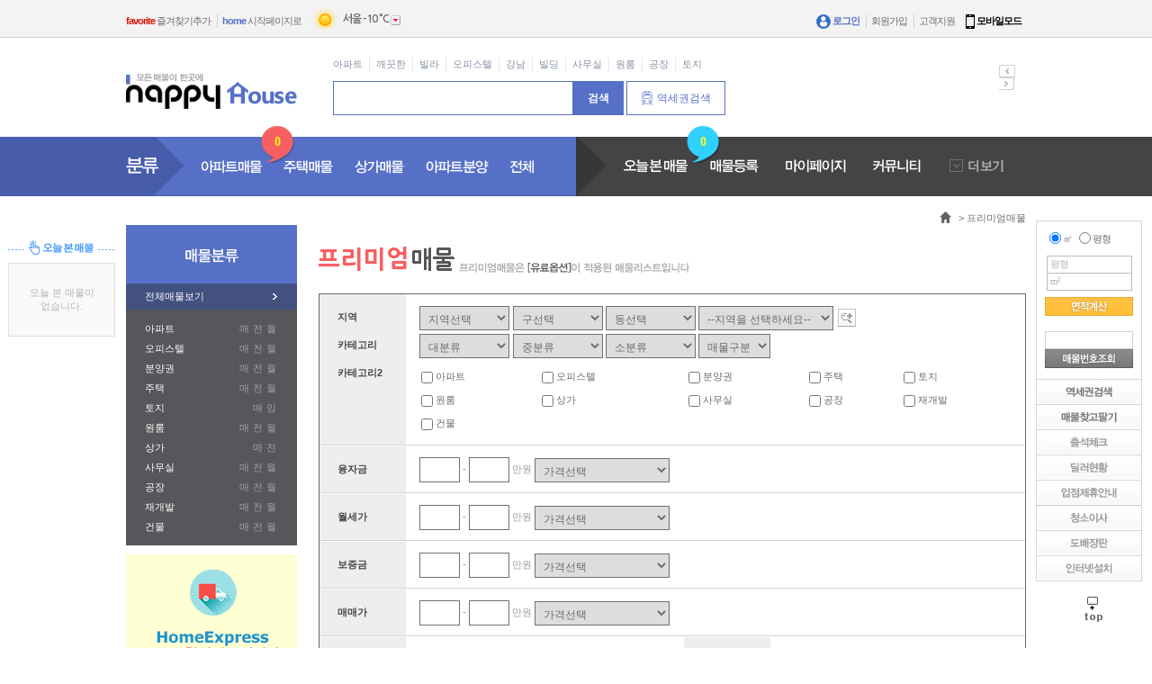

--- FILE ---
content_type: text/html; charset=utf-8
request_url: http://tozi119.co.kr/html_file.php?file=list_premium.html&option=pre_date&PHPSESSID=5eaf22b88ed1d83eb486e376f7feb883
body_size: 19436
content:
<!DOCTYPE HTML PUBLIC "-//W3C//DTD HTML 4.01 Transitional//EN" "http://www.w3.org/TR/html4/loose.dtd">
<html>
<head><meta http-equiv='Content-Type' content='text/html; charset=utf-8'>
<title> (주)태영부동산중개법인</title>
<meta HTTP-EQUIV="Content-Type" CONTENT="text/html; charset=utf-8">




<link rel="stylesheet" type="text/css" href="css/stickytooltip.css?ver=20200215" />
<link rel="stylesheet" type="text/css" href="css/common.css?ver=20200215" />
<link rel="stylesheet" type="text/css" href="css/style.css?ver=20200215" />

<!-- 자바스크립트 파일 링크처리 -->
<script language="javascript" src="js/flash.js?ver=20200215" type="text/javascript"></script>
<script language='javascript' src='js/glm-ajax.js?ver=20200215'></script>
<script language="javascript" src="js/menu_link.js?ver=20200215" type="text/javascript"></script>
<script language="javascript" src="js/menu_tap.js?ver=20200215" type="text/javascript"></script>
<script language="javascript" src="js/change_menu.js?ver=20200215" type="text/javascript"></script>
<script language="javascript" type="text/javascript" src="js/happy_budong2.js?ver=20200215"></script>
<script language="javascript" type="text/javascript" src="js/happy_budong.js?ver=20200215"></script>
<script language="javascript" type="text/javascript" src="js/tab_menu.js?ver=20200215"></script>

<script type="text/javascript" src="http://ajax.googleapis.com/ajax/libs/jquery/1.8.2/jquery.min.js"></script>

</head>
<body>
<div id="dhtmltooltip"></div>

<!-- 미니크론탭 실행 스크립트(body안에 있어야함) -->
<script type="text/javascript" src="js/happy_mini_crontab.js?ver=20200215"></script>
<!-- 미니크론탭 실행 스크립트 END -->

<div id="wrap">
	<!-- 좌우측 스크롤 배너-->
	<script>
	function exRound(val, pos)
	{
		var rtn;
		rtn = Math.round(val * Math.pow(10, Math.abs(pos)))
		rtn = rtn / Math.pow(10, Math.abs(pos))

		return rtn;
	}

	function go_change_number()
	{
		var pyung	= document.change_number.pyung.value;
		var m2		= document.change_number.m2.value;
		var type1	= document.change_number.type[0].checked;
		var type2	= document.change_number.type[1].checked;

		if ( type1 == true )
		{
			if ( pyung == "" )
			{
				alert("변환할 평형을 입력해주세요.");
				document.change_number.pyung.focus();
				return false;
			}
			pyung	= parseFloat(pyung);
			m2		= pyung * 3.305785;
			document.change_number.m2.value	= exRound(m2,2);
		}
		else if ( type2 == true )
		{
			if ( m2 == "" )
			{
				alert("변환할 ㎡를 입력해주세요.");
				document.change_number.m2.focus();
				return false;
			}
			m2		= parseFloat(m2);
			pyung	= m2 * 0.3025;
			document.change_number.pyung.value	= exRound(pyung,2);
		}
	}

</script>
<script>
  $( document ).ready( function() {
	var jbOffset = $( '.scroll_menu' ).offset();
	$( window ).scroll( function() {
	  if ( $( document ).scrollTop() > jbOffset.top ) {
		$( '.scroll_menu' ).addClass( 'Fixed' );
	  }
	  else {
		$( '.scroll_menu' ).removeClass( 'Fixed' );
	  }
	});
  } );
</script>

<script language="JavaScript">
function top_click() {
	window.scrollTo(0,0)
}
</script>


<style>
	.scroll_menu{}
	.Fixed {position: fixed !important; top: 15px !important;}
	.scroll_v li{font-size:0}
	.quick_menu{width:90px; position:absolute; top:245px; left:50%; margin-left:500px; z-index:1}
</style>
<!-- (<span id="today_num" class="news_count"></span>) -->
<div class="quick_menu scroll_menu">
	<div style="width:120px; position:absolute; left:11px; top:0; z-index:100">
		<table width="118" style="border:1px solid #d6d6d6; background:#ffffff">
			<tr>
				<td>
					<form name="change_number"><input type="hidden" name="PHPSESSID" value="5eaf22b88ed1d83eb486e376f7feb883" />
					<div style="margin:5px 0 5px 10px;">
						<table>
						<tr>
							<td><input type="radio" name="type" value="1" checked></td>
							<td style="padding-right:5px; line-height:20px;" class="smfont">㎡</td>
							<td><input type="radio" name="type" value="2"></td>
							<td style="line-height:20px;" class="smfont3">평형</td>
						</tr>
						</table>
					</div>
					<center>
					<table>
					<tr>
						<td>
							<div style="width:93px; height:18px; margin:0 auto; border:1px solid #bbbbbb; background-color:#FFF;">
								<input type="text" class="input_jump" name="pyung" onKeyPress="if( (event.keyCode<48) || (event.keyCode>57) ) event.returnValue=false;" onClick="this.value=''" value="평형">
							</div>
							<div style="width:93px; height:18px; margin:0 auto; border:1px solid #bbbbbb; background-color:#FFF; border-top:none;">
								<input type="text" class="input_jump"  name="m2" onKeyPress="if( ((event.keyCode<48) || (event.keyCode>57)) && event.keyCode != 46 ) event.returnValue=false;" onClick="this.value=''" value="m²">
							</div>
						</td>
					</tr>
					</table>
					<div style="margin:5px 0 10px 0;"><img src="./img/m2.png" onClick="go_change_number()" style="cursor:pointer; background:#ffbe38"></div>
					</center>
					</form>
				</td>
			</tr>
			<tr>
				<td align="center">
					<form name="go_num" method='get' action='search.php' style='margin:0px'><input type="hidden" name="PHPSESSID" value="5eaf22b88ed1d83eb486e376f7feb883" />
					<input type='hidden' name='search_title' value='etc4'>
					<div style="margin:5px 0 0 0;"><input type="text" class="search_form_input font_10"  name="keyword" style="width:96px; height:18px; line-height:18px;" value="" onclick="this.value='';"></div>
					<div style="margin-bottom:10px;"><input type='image' src="img/btn_memool_numsearch.gif?PHPSESSID=5eaf22b88ed1d83eb486e376f7feb883" align="absmiddle" border="0"  style="cursor:pointer"></div>
					</form>
				</td>
			</tr>
				<span style="position:absolute; bottom:-45px; right:45px"><a href="#" title="top으로가기"><img src="./img/top_arrow.png" alt="top으로가기"/></a></span>
		</table>
		<ul class="scroll_v" style="list-style:none; font-size:0">
			<li><a href="underground_search.php?PHPSESSID=5eaf22b88ed1d83eb486e376f7feb883" title="역세권검색"><img src="./img/left_scroll_btn_01.gif" alt="역세권검색"/></a></li>
			<li><a href="html_file.php?file=findbuy.html&PHPSESSID=5eaf22b88ed1d83eb486e376f7feb883" title="매물찾기/팔기"><img src="./img/left_scroll_btn_05.gif" alt="매물찾기/팔기"/></a></li>
			<li><a href="calendar_view.php?PHPSESSID=5eaf22b88ed1d83eb486e376f7feb883" title="출석체크"><img src="./img/left_scroll_btn_02.gif" alt="출석체크"/></a></li>
			<li><a href="html_file.php?file=dealer_all.html&PHPSESSID=5eaf22b88ed1d83eb486e376f7feb883" title="딜러현황"><img src="./img/left_scroll_btn_03.gif" alt="딜러현황"/></a></li>
			<li><a href="bbs_list.php?tb=guide_user&PHPSESSID=5eaf22b88ed1d83eb486e376f7feb883" title="입점/제휴안내"><img src="./img/left_scroll_btn_04.gif" alt="제휴안내"/></a></li>
			<li><a href="html_file.php?file=home_clean_move.html&PHPSESSID=5eaf22b88ed1d83eb486e376f7feb883" title="청소/이사"><img src="./img/left_scroll_btn_07.gif" alt="청소/이사"/></a></li>
			<li><a href="html_file.php?file=dobae_upche.html&PHPSESSID=5eaf22b88ed1d83eb486e376f7feb883" title="도배"><img src="./img/left_scroll_btn_08.gif" alt="도배"/></a></li>
			<li><a href="html_file.php?file=interior.html&PHPSESSID=5eaf22b88ed1d83eb486e376f7feb883" title="인테리어"><img src="./img/left_scroll_btn_09.gif" alt="인테리어"/></a></li>

		</ul>
	</div>
	<div style="position:absolute; left:-1131px; top:0">
		<div>
			
		</div>
		<div style="width:119px; background:#ffffff">
			<p style="text-align:center; margin-top:15px;">
				<img src="./img/favo_tit.gif" alt="오늘본매물" style="padding:5px 0">
			</p>
			<div style='margin-bottom:20px'>
		<span style='display:block; color:#b4b4b4; background:#f9f9f9; border:1px solid #e0e0e0; padding:25px 20px; font-size:11px; text-align:center'>오늘 본 매물이 없습니다.</span></div> 
		</div>
	</div>
</div>
<!-- <script>document.all.today_num.innerHTML = '0';</script> -->




</script>

	<!--{ {member_mini_info} } 로그인 한상태와 오프인 상태일때 좌우측의 배너가 다르게 출력하기위한 추출태그-->
	<!-- 사용하는 파일 logoff_info.html/logon_info.html -->
	<!-- 좌우측 스크롤 배너 끝-->
	<div id="header">
		<div class="util_nav">
	<div class="util_nav_inner">
	<ul class="top_nav_box">
		<li style="cursor:pointer">
			<a href="#favorite" onClick="add_bookmark_click();" ><span style="color:#db1400; font-weight:bold;">favorite</span> 즐겨찾기추가</a>
		</li>
		<li style="cursor:pointer;" onclick="window.open('html_file.php?file=startpage_guide.html&file2=default_startpage_guide.html','startpage_guide','toolbar=0,location=0,status=0 menubar=0,scrollbars=1,resizable=0,top=100,left=100,width=817,height=800')">
			<span style="color:#5670c7; font-weight:bold;">home</span> 시작페이지로
		</li>
		<li style="position:relative;">
			<div class="weatherbox" style="position:absoulte; left:0px; top:-18px;">
		<div id="happy_weather_layer_0"><style>
.wea_select{padding:5px; width:80px; height:100px !important; border:1px solid #ccc;}
.weather_script{position:relative; z-index:100; width:140px}
.weather_script .weather_ico{position:relative}
.weather_script .weather_ico span{display:inline-block; position:relative; font-size:12px; font-family:'나눔고딕','나눔 고딕',nanumgothic,nanum gothic,'맑은고딕','맑은 고딕'; font-weight:bold}
.weather_script .weather_ico span img{vertical-align:middle}
.weather_script .weather_ico input{margin:0; padding:0; border:0 none;background-color:transparent;cursor:pointer; vertical-align:middle}
.weather_script .weather_ico .weather_btn{background:url('../../img/weather/wea_btn_ico.gif') 0 0 no-repeat; text-indent:1000%; width:11px; height:11px}
.weather_script .weather_ico .wea_select_box{display:block; position:absolute; left:-2px; top:18px}
</style>
<div class="weather_script">
	<div class="weather_ico">
		<span title="맑음"><img src="./img/weather/sunny.png" alt="맑음" /></span>
		<span>
			<span>서울</span>
			<span>-10&nbsp;°C</span>
			<span>
				<input type="button" value="지역변경" class="weather_btn"  onclick="happy_weather_area_selectbox_view(0);"  />
			</span>
			<span class="wea_select_box"><div id="wthr_area_opt__box_0" style="display:none;"><select size="10" name="wthr_area_opt_0" id="wthr_area_opt_0" class="wea_select" onchange="happy_weather_area_change_start(0);"><option value="%EC%84%9C%EC%9A%B8" selected>서울</option><option value="%EC%9D%B8%EC%B2%9C" >인천</option><option value="%EB%8C%80%EC%A0%84" >대전</option><option value="%EB%8C%80%EA%B5%AC" >대구</option><option value="%EA%B4%91%EC%A3%BC" >광주</option><option value="%EB%B6%80%EC%82%B0" >부산</option><option value="%EC%A0%9C%EC%A3%BC" >제주</option><option value="%EA%B0%95%EB%A6%89" >강릉</option><option value="%EA%B0%95%EC%A7%84%EA%B5%B0" >강진군</option><option value="%EA%B0%95%ED%99%94" >강화</option><option value="%EA%B1%B0%EC%A0%9C" >거제</option><option value="%EA%B1%B0%EC%B0%BD" >거창</option><option value="%EA%B2%BD%EC%A3%BC%EC%8B%9C" >경주시</option><option value="%EA%B3%A0%EC%82%B0" >고산</option><option value="%EA%B3%A0%EC%B0%BD" >고창</option><option value="%EA%B3%A0%EC%B0%BD%EA%B5%B0" >고창군</option><option value="%EA%B3%A0%ED%9D%A5" >고흥</option><option value="%EA%B4%91%EC%96%91%EC%8B%9C" >광양시</option><option value="%EA%B5%AC%EB%AF%B8" >구미</option><option value="%EA%B5%B0%EC%82%B0" >군산</option><option value="%EA%B8%88%EC%82%B0" >금산</option><option value="%EA%B9%80%ED%95%B4%EC%8B%9C" >김해시</option><option value="%EB%82%A8%EC%9B%90" >남원</option><option value="%EB%82%A8%ED%95%B4" >남해</option><option value="%EB%8C%80%EA%B4%80%EB%A0%B9" >대관령</option><option value="%EB%8F%99%EB%91%90%EC%B2%9C" >동두천</option><option value="%EB%8F%99%ED%95%B4" >동해</option><option value="%EB%AA%A9%ED%8F%AC" >목포</option><option value="%EB%AC%B8%EA%B2%BD" >문경</option><option value="%EB%B0%80%EC%96%91" >밀양</option><option value="%EB%B0%B1%EB%A0%B9%EB%8F%84" >백령도</option><option value="%EB%B3%B4%EB%A0%B9" >보령</option><option value="%EB%B3%B4%EC%84%B1%EA%B5%B0" >보성군</option><option value="%EB%B3%B4%EC%9D%80" >보은</option><option value="%EB%B4%89%ED%99%94" >봉화</option><option value="%EB%B6%80%EC%95%88" >부안</option><option value="%EB%B6%80%EC%97%AC" >부여</option><option value="%EB%B6%81%EA%B0%95%EB%A6%89" >북강릉</option><option value="%EB%B6%81%EC%B0%BD%EC%9B%90" >북창원</option><option value="%EB%B6%81%EC%B6%98%EC%B2%9C" >북춘천</option><option value="%EC%82%B0%EC%B2%AD" >산청</option><option value="%EC%83%81%EC%A3%BC" >상주</option><option value="%EC%84%9C%EA%B7%80%ED%8F%AC" >서귀포</option><option value="%EC%84%9C%EC%82%B0" >서산</option><option value="%EC%84%B1%EC%82%B0" >성산</option><option value="%EC%86%8D%EC%B4%88" >속초</option><option value="%EC%88%98%EC%9B%90" >수원</option><option value="%EC%88%9C%EC%B0%BD%EA%B5%B0" >순창군</option><option value="%EC%88%9C%EC%B2%9C" >순천</option><option value="%EC%95%88%EB%8F%99" >안동</option><option value="%EC%96%91%EC%82%B0%EC%8B%9C" >양산시</option><option value="%EC%96%91%ED%8F%89" >양평</option><option value="%EC%97%AC%EC%88%98" >여수</option><option value="%EC%98%81%EA%B4%91%EA%B5%B0" >영광군</option><option value="%EC%98%81%EB%8D%95" >영덕</option><option value="%EC%98%81%EC%9B%94" >영월</option><option value="%EC%98%81%EC%A3%BC" >영주</option><option value="%EC%98%81%EC%B2%9C" >영천</option><option value="%EC%99%84%EB%8F%84" >완도</option><option value="%EC%9A%B8%EB%A6%89%EB%8F%84" >울릉도</option><option value="%EC%9A%B8%EC%82%B0" >울산</option><option value="%EC%9A%B8%EC%A7%84" >울진</option><option value="%EC%9B%90%EC%A3%BC" >원주</option><option value="%EC%9D%98%EB%A0%B9%EA%B5%B0" >의령군</option><option value="%EC%9D%98%EC%84%B1" >의성</option><option value="%EC%9D%B4%EC%B2%9C" >이천</option><option value="%EC%9D%B8%EC%A0%9C" >인제</option><option value="%EC%9E%84%EC%8B%A4" >임실</option><option value="%EC%9E%A5%EC%88%98" >장수</option><option value="%EC%9E%A5%ED%9D%A5" >장흥</option><option value="%EC%A0%84%EC%A3%BC" >전주</option><option value="%EC%A0%95%EC%84%A0%EA%B5%B0" >정선군</option><option value="%EC%A0%95%EC%9D%8D" >정읍</option><option value="%EC%A0%9C%EC%B2%9C" >제천</option><option value="%EC%A7%84%EB%8F%84" >진도</option><option value="%EC%A7%84%EB%8F%84%EA%B5%B0" >진도군</option><option value="%EC%A7%84%EC%A3%BC" >진주</option><option value="%EC%B0%BD%EC%9B%90" >창원</option><option value="%EC%B2%9C%EC%95%88" >천안</option><option value="%EC%B2%A0%EC%9B%90" >철원</option><option value="%EC%B2%AD%EC%86%A1%EA%B5%B0" >청송군</option><option value="%EC%B2%AD%EC%A3%BC" >청주</option><option value="%EC%B6%94%ED%92%8D%EB%A0%B9" >추풍령</option><option value="%EC%B6%98%EC%B2%9C" >춘천</option><option value="%EC%B6%A9%EC%A3%BC" >충주</option><option value="%ED%83%9C%EB%B0%B1" >태백</option><option value="%ED%86%B5%EC%98%81" >통영</option><option value="%ED%8C%8C%EC%A3%BC" >파주</option><option value="%ED%8F%AC%ED%95%AD" >포항</option><option value="%ED%95%A8%EC%96%91%EA%B5%B0" >함양군</option><option value="%ED%95%A9%EC%B2%9C" >합천</option><option value="%ED%95%B4%EB%82%A8" >해남</option><option value="%ED%99%8D%EC%84%B1" >홍성</option><option value="%ED%99%8D%EC%B2%9C" >홍천</option><option value="%ED%9D%91%EC%82%B0%EB%8F%84" >흑산도</option></select></div></span>
		</span>
	</div>
</div>

</div>
	<input type="hidden" name="happy_weather_template_0" id="happy_weather_template_0" value="weather_print_top_txt.html" />
	<input type="hidden" name="happy_weather_template_css_0" id="happy_weather_template_css_0" value="wea_select" />
	<input type="hidden" name="happy_weather_template_count_0" id="happy_weather_template_count_0" value="0" />
	<input type="hidden" name="happy_weather_template_img_c_0" id="happy_weather_template_img_c_0" value="" />
	<input type="hidden" name="happy_weather_template_img_h_0" id="happy_weather_template_img_h_0" value="" /></div>
		</li>
	</ul>
	<ul  class="top_nav_box f_r">
		<li>
			<a href="./happy_member_login.php?PHPSESSID=5eaf22b88ed1d83eb486e376f7feb883" style="color:#5670c7; font-weight:bold">
				<img src="./img/log_ico.gif" style="vertical-align:middle"> 로그인
			</a>
		</li>
		<li>
			<a href="./happy_member.php?mode=joinus&PHPSESSID=5eaf22b88ed1d83eb486e376f7feb883">회원가입</a>
		</li>
		<li style="">
			<a href="./html_file.php?file=gogec_center.html&file2=default_customer.html&PHPSESSID=5eaf22b88ed1d83eb486e376f7feb883">고객지원</a>
		</li>
		<li style="border-left:0 none">
			<a href="index.php?mobile=on&PHPSESSID=5eaf22b88ed1d83eb486e376f7feb883" title="모바일모드" style="color:#000; font-weight:bold; ">
				<img src="./img/m_ico.gif" style="vertical-align:middle"> 모바일모드
			</a>
		</li>
	</ul>
</div>



	<!-- main_logoff_html, main_logon_dealer.html, main_logon_normal -->
</div>
<div class="sch">
	<div class="sch_inner">
		<h1 class="logo">
			<a href="./index.php?PHPSESSID=5eaf22b88ed1d83eb486e376f7feb883" title="(주)태영부동산중개법인"><img src="./img/logo.gif" border="0" alt="(주)태영부동산중개법인"></a>
		</h1>
		<div class="search">
			<script type="text/javascript">
<!--
	//자동완성 레이어영역 설정
	var line_nums = 8;  //표시될 단어(줄)수
//-->
</script>


<style type="text/css">
.search_form{width:255px; border:1px solid #5670c7; height:36px; line-height:36px; padding:0 5px;}
.search_form_submit{color:#fff; font-weight:bold; padding:0 16px; line-height:38px; height:38px; background:#5670c7;}
.all_search_box{border:5px solid #5670c7}
.subway_search{margin-left:3px; float:left; display:inline-block; background:url('../../img/subway_ico.gif') 17px 50% no-repeat}
.subway_search a{display:block; height:36px; line-height:36px; padding:0 15px 0 33px; border:1px solid #5670c7; color:#5670c7}

/* 검색자동완성 CSS */
#autoSearchPartWrap
{
	position:absolute;
	width:265px;
	text-align:left;
	top:28px;
	left:0;
	z-index:10000;
}

#autoSearchPart
{
	background-color:#ffffff;
	border:1px solid #1D8DFF;
	border-top:none;
	display:none;
	height:auto !important;
	width:100%;
	position:relative;
	top:9px !important;
}

.listIn
{
	background-color:#f5f5f5;
	cursor:pointer;
}

.listOut
{

}
#autoposition{
	position:relative;
	z-index:10000;
}
</style>

<script type="text/javascript" src="./js/searchWord.js"></script>
<script type="text/javascript">
	function changeIMGS(num){
		if (num == 1)
		{
			document.getElementById('keyword').style.backgroundImage="";
			//document.getElementById('all_keyword').value = "";
		}
	}
	function go_search(word)
	{
		if ( word != undefined )
		{
			document.searchform.keyword.value = word;
		}

		var names = new Array("category1", "category2", "category3", "si", "gu", "search_dong");
		for ( i=0, max=names.length ; i<max ; i++ )
		{
			now_name = names[i];
			if ( document.searchform[now_name] )
				{
					if ( document.searchform[now_name].selectedIndex != 0 ){
					document.searchform.action = "search.php";
				}
			}
		}

		searchform.submit();
	}

	function test()
	{
		document.getElementById("autoSearchPart").style.display = "none";
	}

	function die_search()
	{
		var get_att =  document.getElementsByTagName("body")[0];
		get_att.setAttribute("onmousedown","");
	}

	function open_search()
	{
		var get_att =  document.getElementsByTagName("body")[0];
		get_att.setAttribute("onmousedown","alter('111')");
	}


	function live_search()
	{
		document.getElementById("autoSearchPart").style.display = "block";
	}

	function live_search_check()
	{
		var check = document.getElementById("autoSearchPart").style.display;
		if( check == "block" )
		{
			document.getElementById("autoSearchPart").style.display = "none";
			return false;
		}
		else
		{
			document.getElementById("autoSearchPart").style.display = "block";
			return false;
		}
	}

	function go_search_map()
	{
		objForm = document.searchform;
		objForm.action = "search_map.php";

		obj = document.getElementsByName("keyword");
		obj[1].value = obj[0].value;

		objForm.submit();
	}
</script>
<div class="keyword_pick" style="margin-bottom:11px; overflow:hidden">
		<ul>	<li><a href="all_search.php?keyword=%EC%95%84%ED%8C%8C%ED%8A%B8&PHPSESSID=5eaf22b88ed1d83eb486e376f7feb883">아파트</a></li>	<li><a href="all_search.php?keyword=%EA%B9%A8%EB%81%97%ED%95%9C&PHPSESSID=5eaf22b88ed1d83eb486e376f7feb883">깨끗한</a></li>	<li><a href="all_search.php?keyword=%EB%B9%8C%EB%9D%BC&PHPSESSID=5eaf22b88ed1d83eb486e376f7feb883">빌라</a></li>	<li><a href="all_search.php?keyword=%EC%98%A4%ED%94%BC%EC%8A%A4%ED%85%94&PHPSESSID=5eaf22b88ed1d83eb486e376f7feb883">오피스텔</a></li>	<li><a href="all_search.php?keyword=%EA%B0%95%EB%82%A8&PHPSESSID=5eaf22b88ed1d83eb486e376f7feb883">강남</a></li>	<li><a href="all_search.php?keyword=%EB%B9%8C%EB%94%A9&PHPSESSID=5eaf22b88ed1d83eb486e376f7feb883">빌딩</a></li>	<li><a href="all_search.php?keyword=%EC%82%AC%EB%AC%B4%EC%8B%A4&PHPSESSID=5eaf22b88ed1d83eb486e376f7feb883">사무실</a></li>	<li><a href="all_search.php?keyword=%EC%9B%90%EB%A3%B8&PHPSESSID=5eaf22b88ed1d83eb486e376f7feb883">원룸</a></li>	<li><a href="all_search.php?keyword=%EA%B3%B5%EC%9E%A5&PHPSESSID=5eaf22b88ed1d83eb486e376f7feb883">공장</a></li>	<li><a href="all_search.php?keyword=%ED%86%A0%EC%A7%80&PHPSESSID=5eaf22b88ed1d83eb486e376f7feb883">토지</a></li>	</ul>
</div>
<form name='searchform' method='get' action='all_search.php' onSubmit="return go_search()" class="clear"><input type="hidden" name="PHPSESSID" value="5eaf22b88ed1d83eb486e376f7feb883" />
<!--최상단검색부분-->
	<fieldset>
		<legend>통합검색</legend>
		<input type='text' id="keyword" name='keyword' value='' class="search_form f_l"  onFocus="return changeIMGS(1);"  onkeyup="startMethod(event.keyCode);" onkeydown="moveLayer(event.keyCode);" onmouseup="startMethod();" AUTOCOMPLETE="off" alt="검색할 단어를 입력하세요">

		<input type="submit" value="검색" class="search_form_submit f_l">
		<div id="autoposition">
			<div id="autoSearchPartWrap">
				<div id="autoSearchPart"></div>
			</div>
		</div>

	<span class="subway_search">
		<a href="underground_search.php?PHPSESSID=5eaf22b88ed1d83eb486e376f7feb883" title="역세권검색">
			역세권검색</a>
		</span>
	</fieldset>
<!--끝-->
</form>



		</div>
		<div class="main_mini_banner">
			<script type="text/javascript">

//BEST SALE Products 배너 자바스크립트
//2010-06-04 jenoba추가

var layernum = 0;
var menuCount = 2; // 레이어갯수
var rand_no = Math.floor((menuCount+1)*Math.random());

function Banner_Lay(numb){

	if(numb == "++" && layernum <= menuCount){
		if(layernum == menuCount){
			layernum = 0;
		}
		else{
			layernum++;
		}
	}
	else if(numb == "--" && layernum >= 0){
		if(layernum == 0){
			layernum = menuCount;
		}
		else{
			layernum--;
		}
	}
	else{
		layernum = rand_no;
	}

	for(i=0;i<=menuCount;i++){
		if(layernum==i){
			document.getElementById("layers_"+i).style.display = "";
		}
		else{
			document.getElementById("layers_"+i).style.display = "none";
		}

	}
}
</script>


<div style="position:relative; z-index:1;">
	<div style="position:absolute; right:-25px; top:5px; z-index:0;"><img src="img/btn_top_banner_arrow_left.jpg" onClick="Banner_Lay('--');" style="cursor:pointer;"><img src="img/btn_top_banner_arrow_right.jpg" onClick="Banner_Lay('++');" style="cursor:pointer;"></div>
</div>

<!-- 레이어를 늘릴때마다 menuCount 숫자를 1씩 증가시켜주기 -->
<div align="right" id="layers_0"></div>
<div align="right" id="layers_1" style="display:none;"></div>
<div align="right" id="layers_2" style="display:none;"><img src='banner_view.php?number=33' width='230' height='70' border=0 align='absmiddle'   class='png24'  ></div>

<script>
	Banner_Lay();
</script>

		</div>
	</div>
</div>
<div class="gnb_area">
	<span class="left_color"></span>
	<span class="right_color"></span>
	<div class="gnb">
		<span class="bubble_ico1"> 0</span>
		<span class="bubble_ico2">0</span>
		<ul class="gnb_half_l f_l" style="background:url('../../img/nav_l_bg.png') right 0 no-repeat">
			<li>
				<a href="?PHPSESSID=5eaf22b88ed1d83eb486e376f7feb883" style="cursor:default">
					<img src="./img/nav_menu_01.png" alt="분류"/>
				</a>
			</li>
			<li>
				<a href="list2.php?id=&gubun=1&PHPSESSID=5eaf22b88ed1d83eb486e376f7feb883" title="아파트매물">
					<img src="./img/nav_menu_02.png" alt="아파트매물"/>
				</a>
			</li>
			<li>
				<a href="list2.php?id=&gubun=2&PHPSESSID=5eaf22b88ed1d83eb486e376f7feb883" title="주택매물">
					<img src="./img/nav_menu_03.png" alt="주택매물"/>
				</a>
			</li>
			<li>
				<a href="list2.php?id=&gubun=5&PHPSESSID=5eaf22b88ed1d83eb486e376f7feb883" title="상가매물">
					<img src="./img/nav_menu_04.png" alt="상가매물"/></a>
			</li>
			<li>
				<a href="list2.php?id=&gubun=11&PHPSESSID=5eaf22b88ed1d83eb486e376f7feb883" title="아파트분양">
					<img src="./img/nav_menu_05.png" alt="아파트분양"/>
				</a>
			</li>
			<li>
				<a href="html_file.php?file=list.html&file2=category_default.html&PHPSESSID=5eaf22b88ed1d83eb486e376f7feb883" title="전체">
					<img src="./img/nav_menu_06.png" alt="전체"/>
				</a>
			</li>
		</ul>
		<ul class="gnb_half_r f_r"  style="background:url('../../img/nav_r_bg.png') left 0 no-repeat">
			<li>
				<a href="html_file.php?file=today_my_view.html&PHPSESSID=5eaf22b88ed1d83eb486e376f7feb883" title="오늘본매물">
					<img src="./img/nav_menu_07.png" alt="오늘본매물"/>
				</a>
			</li>
			<li>
				<a href="regist.php?PHPSESSID=5eaf22b88ed1d83eb486e376f7feb883" title="매물등록">
					<img src="./img/nav_menu_08.png" alt="매물등록"/>
				</a>
			</li>
			<li>
				<a href="happy_member.php?mode=mypage&PHPSESSID=5eaf22b88ed1d83eb486e376f7feb883" title="마이페이지">
					<img src="./img/nav_menu_09.png" alt="마이페이지"/>
				</a>
			</li>
			<li>
				<a href="html_file.php?file=community.html&file2=community_default.html&PHPSESSID=5eaf22b88ed1d83eb486e376f7feb883" title="커뮤니티">
					<img src="./img/nav_menu_10.png" alt="커뮤니티"/>
				</a>
			</li>
			<span class="main_more" style="position:absolute; right:25px; top:25px; ">
				<img src="img/nav_menu_11.png" alt="더보기" onClick="change2_text('room2_text_1','category1_on','category1_off','1', 'off')" id="category1_off" style="cursor:pointer"/>

			</span>
		</ul>
	</div>
</div>
<div id='room2_text_1' style="display:none; width:100%; position:absolute; z-index:10001; top:151px">
	<div class="hlayer" style="position:relative; width:996px; border:2px solid #000000; margin:0 auto">
		<h2 style="position:relative; padding:22px; background:#5670c7; border-bottom:2px solid #000000">
			<img src="./img/hlayer_tit.png" alt="전체메뉴">
			<span style="position:absolute; top:15px; right:20px">
				<img src="img/hlayer_close.png" alt="닫기" onClick="change2_text('room2_text_1','category1_on','category1_off','1', 'on')" id="category1_on"  style="cursor:pointer; display:none">
			</span>
		</h2>
		<div class="hlayer_wrap" style="position:relative; z-index:10001">
			<ul class="hlayer_list" style="padding:19px; background:#fff">
				<li class="f_list pl_n">
					<h3 title="카테고리분류">
						<img src="img/skin_icon/make_icon/skin_icon_45.jpg" alt="카테고리분류">
					</h3>
					<div class="main_cate">
						<table align='center' width='165' height='' border='0' style='margin:0 auto' cellpadding='0' cellspacing='0'>
<tr>
<td width='165' valign='top'>
<div style="widt:100%; height:21px; line-height:22px" class="font_11">
	<a href="list2.php?id=&gubun=1&PHPSESSID=5eaf22b88ed1d83eb486e376f7feb883" class="memool_tit">아파트</a>
	<span class="dopt"><a href=list2.php?id=&gubun=1&gubun2=1&PHPSESSID=5eaf22b88ed1d83eb486e376f7feb883 class='cate_txt'>매매</a><a href=list2.php?id=&gubun=1&gubun2=2&PHPSESSID=5eaf22b88ed1d83eb486e376f7feb883 class='cate_txt'>전세</a><a href=list2.php?id=&gubun=1&gubun2=3&PHPSESSID=5eaf22b88ed1d83eb486e376f7feb883 class='cate_txt'>월세</a></span>
</div>

<!--[0],[3]--></a> <!--{printCount}-->
 <!-- { {하위카테고리} } -->

</td>
</tr><tr>
<td width='165' valign='top'>
<div style="widt:100%; height:21px; line-height:22px" class="font_11">
	<a href="list2.php?id=&gubun=4&PHPSESSID=5eaf22b88ed1d83eb486e376f7feb883" class="memool_tit">오피스텔</a>
	<span class="dopt"><a href=list2.php?id=&gubun=4&gubun2=1&PHPSESSID=5eaf22b88ed1d83eb486e376f7feb883 class='cate_txt'>매매</a><a href=list2.php?id=&gubun=4&gubun2=2&PHPSESSID=5eaf22b88ed1d83eb486e376f7feb883 class='cate_txt'>전세</a><a href=list2.php?id=&gubun=4&gubun2=3&PHPSESSID=5eaf22b88ed1d83eb486e376f7feb883 class='cate_txt'>월세</a></span>
</div>

<!--[0],[0]--></a> <!--{printCount}-->
 <!-- { {하위카테고리} } -->

</td>
</tr><tr>
<td width='165' valign='top'>
<div style="widt:100%; height:21px; line-height:22px" class="font_11">
	<a href="list2.php?id=&gubun=11&PHPSESSID=5eaf22b88ed1d83eb486e376f7feb883" class="memool_tit">분양권</a>
	<span class="dopt"><a href=list2.php?id=&gubun=11&gubun2=1&PHPSESSID=5eaf22b88ed1d83eb486e376f7feb883 class='cate_txt'>매매</a><a href=list2.php?id=&gubun=11&gubun2=2&PHPSESSID=5eaf22b88ed1d83eb486e376f7feb883 class='cate_txt'>전세</a><a href=list2.php?id=&gubun=11&gubun2=3&PHPSESSID=5eaf22b88ed1d83eb486e376f7feb883 class='cate_txt'>월세</a></span>
</div>

<!--[0],[3]--></a> <!--{printCount}-->
 <!-- { {하위카테고리} } -->

</td>
</tr><tr>
<td width='165' valign='top'>
<div style="widt:100%; height:21px; line-height:22px" class="font_11">
	<a href="list2.php?id=&gubun=2&PHPSESSID=5eaf22b88ed1d83eb486e376f7feb883" class="memool_tit">주택</a>
	<span class="dopt"><a href=list2.php?id=&gubun=2&gubun2=1&PHPSESSID=5eaf22b88ed1d83eb486e376f7feb883 class='cate_txt'>매매</a><a href=list2.php?id=&gubun=2&gubun2=2&PHPSESSID=5eaf22b88ed1d83eb486e376f7feb883 class='cate_txt'>전세</a><a href=list2.php?id=&gubun=2&gubun2=3&PHPSESSID=5eaf22b88ed1d83eb486e376f7feb883 class='cate_txt'>월세</a></span>
</div>

<!--[0],[4]--></a> <!--{printCount}-->
 <!-- { {하위카테고리} } -->

</td>
</tr><tr>
<td width='165' valign='top'>
<div style="widt:100%; height:21px; line-height:22px" class="font_11">
	<a href="list2.php?id=&gubun=8&PHPSESSID=5eaf22b88ed1d83eb486e376f7feb883" class="memool_tit">토지</a>
	<span class="dopt"><a href=list2.php?id=&gubun=8&gubun2=1&PHPSESSID=5eaf22b88ed1d83eb486e376f7feb883 class='cate_txt'>매매</a><a href=list2.php?id=&gubun=8&gubun2=4&PHPSESSID=5eaf22b88ed1d83eb486e376f7feb883 class='cate_txt'>임대</a></span>
</div>

<!--[0],[0]--></a> <!--{printCount}-->
 <!-- { {하위카테고리} } -->

</td>
</tr><tr>
<td width='165' valign='top'>
<div style="widt:100%; height:21px; line-height:22px" class="font_11">
	<a href="list2.php?id=&gubun=3&PHPSESSID=5eaf22b88ed1d83eb486e376f7feb883" class="memool_tit">원룸</a>
	<span class="dopt"><a href=list2.php?id=&gubun=3&gubun2=1&PHPSESSID=5eaf22b88ed1d83eb486e376f7feb883 class='cate_txt'>매매</a><a href=list2.php?id=&gubun=3&gubun2=2&PHPSESSID=5eaf22b88ed1d83eb486e376f7feb883 class='cate_txt'>전세</a><a href=list2.php?id=&gubun=3&gubun2=3&PHPSESSID=5eaf22b88ed1d83eb486e376f7feb883 class='cate_txt'>월세</a></span>
</div>

<!--[0],[2]--></a> <!--{printCount}-->
 <!-- { {하위카테고리} } -->

</td>
</tr><tr>
<td width='165' valign='top'>
<div style="widt:100%; height:21px; line-height:22px" class="font_11">
	<a href="list2.php?id=&gubun=5&PHPSESSID=5eaf22b88ed1d83eb486e376f7feb883" class="memool_tit">상가</a>
	<span class="dopt"><a href=list2.php?id=&gubun=5&gubun2=1&PHPSESSID=5eaf22b88ed1d83eb486e376f7feb883 class='cate_txt'>매매</a><a href=list2.php?id=&gubun=5&gubun2=2&PHPSESSID=5eaf22b88ed1d83eb486e376f7feb883 class='cate_txt'>전세</a></span>
</div>

<!--[0],[0]--></a> <!--{printCount}-->
 <!-- { {하위카테고리} } -->

</td>
</tr><tr>
<td width='165' valign='top'>
<div style="widt:100%; height:21px; line-height:22px" class="font_11">
	<a href="list2.php?id=&gubun=7&PHPSESSID=5eaf22b88ed1d83eb486e376f7feb883" class="memool_tit">사무실</a>
	<span class="dopt"><a href=list2.php?id=&gubun=7&gubun2=1&PHPSESSID=5eaf22b88ed1d83eb486e376f7feb883 class='cate_txt'>매매</a><a href=list2.php?id=&gubun=7&gubun2=2&PHPSESSID=5eaf22b88ed1d83eb486e376f7feb883 class='cate_txt'>전세</a><a href=list2.php?id=&gubun=7&gubun2=3&PHPSESSID=5eaf22b88ed1d83eb486e376f7feb883 class='cate_txt'>월세</a></span>
</div>

<!--[0],[0]--></a> <!--{printCount}-->
 <!-- { {하위카테고리} } -->

</td>
</tr><tr>
<td width='165' valign='top'>
<div style="widt:100%; height:21px; line-height:22px" class="font_11">
	<a href="list2.php?id=&gubun=9&PHPSESSID=5eaf22b88ed1d83eb486e376f7feb883" class="memool_tit">공장</a>
	<span class="dopt"><a href=list2.php?id=&gubun=9&gubun2=1&PHPSESSID=5eaf22b88ed1d83eb486e376f7feb883 class='cate_txt'>매매</a><a href=list2.php?id=&gubun=9&gubun2=2&PHPSESSID=5eaf22b88ed1d83eb486e376f7feb883 class='cate_txt'>전세</a><a href=list2.php?id=&gubun=9&gubun2=3&PHPSESSID=5eaf22b88ed1d83eb486e376f7feb883 class='cate_txt'>월세</a></span>
</div>

<!--[0],[2]--></a> <!--{printCount}-->
 <!-- { {하위카테고리} } -->

</td>
</tr><tr>
<td width='165' valign='top'>
<div style="widt:100%; height:21px; line-height:22px" class="font_11">
	<a href="list2.php?id=&gubun=10&PHPSESSID=5eaf22b88ed1d83eb486e376f7feb883" class="memool_tit">재개발</a>
	<span class="dopt"><a href=list2.php?id=&gubun=10&gubun2=1&PHPSESSID=5eaf22b88ed1d83eb486e376f7feb883 class='cate_txt'>매매</a><a href=list2.php?id=&gubun=10&gubun2=2&PHPSESSID=5eaf22b88ed1d83eb486e376f7feb883 class='cate_txt'>전세</a><a href=list2.php?id=&gubun=10&gubun2=3&PHPSESSID=5eaf22b88ed1d83eb486e376f7feb883 class='cate_txt'>월세</a></span>
</div>

<!--[0],[0]--></a> <!--{printCount}-->
 <!-- { {하위카테고리} } -->

</td>
</tr><tr>
<td width='165' valign='top'>
<div style="widt:100%; height:21px; line-height:22px" class="font_11">
	<a href="list2.php?id=&gubun=6&PHPSESSID=5eaf22b88ed1d83eb486e376f7feb883" class="memool_tit">건물</a>
	<span class="dopt"><a href=list2.php?id=&gubun=6&gubun2=1&PHPSESSID=5eaf22b88ed1d83eb486e376f7feb883 class='cate_txt'>매매</a><a href=list2.php?id=&gubun=6&gubun2=2&PHPSESSID=5eaf22b88ed1d83eb486e376f7feb883 class='cate_txt'>전세</a><a href=list2.php?id=&gubun=6&gubun2=3&PHPSESSID=5eaf22b88ed1d83eb486e376f7feb883 class='cate_txt'>월세</a></span>
</div>

<!--[0],[4]--></a> <!--{printCount}-->
 <!-- { {하위카테고리} } -->

</td>
</tr><tr>
</tr>
</table>
					</div>
				</li>
				<li class="f_list">
					<h3 title="유료옵션매물">
						<img src="img/skin_icon/make_icon/skin_icon_46.jpg" alt="유료옵션매물">
					</h3>
					<ul class="t_way_m">
						<li>
							<a href="html_file.php?file=list_premium.html&option=pre_date&PHPSESSID=5eaf22b88ed1d83eb486e376f7feb883" title="프리미엄매물">· 프리미엄매물</a>
						</li>
						<li>
							<a href="html_file.php?file=list_sp.html&option=spec_date&PHPSESSID=5eaf22b88ed1d83eb486e376f7feb883" title="스페셜 매물정보">· 스폐셜매물</a>
						</li>
						<li>
							<a href="html_file.php?file=list_ingi.html&option=pop_date&PHPSESSID=5eaf22b88ed1d83eb486e376f7feb883" title="인기매물 정보">· 인기매물</a>
						</li>
						<li>
							<a href="html_file.php?file=list_recomm.html&option=pick_date&PHPSESSID=5eaf22b88ed1d83eb486e376f7feb883" title="추천매물">· 추천매물</a>
						</li>
						<li>
							<a href="html_file.php?file=list_fo.html&option=focus_date&PHPSESSID=5eaf22b88ed1d83eb486e376f7feb883" title="포커스매물 정보">· 포커스매물</a>
						</li>
						<li>
							<a href="html_file.php?file=list_speed.html&option=speed_date&PHPSESSID=5eaf22b88ed1d83eb486e376f7feb883" title="급매물 정보">· 급매물</a>
						</li>
						<li>
							<a href="html_file.php?file=list.html&file2=category_default.html&PHPSESSID=5eaf22b88ed1d83eb486e376f7feb883">· 카테고리정보</a>
						</li>
						<li>
							<a href="happy_map.php?PHPSESSID=5eaf22b88ed1d83eb486e376f7feb883">· 지도매물정보</a>
						</li>

					</ul>
					<h3 title="기타정보">
						<img src="img/skin_icon/make_icon/skin_icon_47.jpg" alt="기타정보">
					</h3>
					<ul class="t_way_m">
						<li>
							<a href="html_file.php?file=company.html&file2=default_companny.html&PHPSESSID=5eaf22b88ed1d83eb486e376f7feb883">· 회사소개</a>
						</li>
						<li>
							<a href="html_file.php?file=gogec_center.html&file2=default_customer.html&PHPSESSID=5eaf22b88ed1d83eb486e376f7feb883">· 고객센터</a>
						</li>
						<li>
							<a href="html_file.php?file=user_stipulation.html&file2=default_no_snb.html&PHPSESSID=5eaf22b88ed1d83eb486e376f7feb883">· 이용약관</a>
						</li>
						<li>
							<a href="bd_poll_file.php?file=poll_multi_detail.html&poll_keyword=&PHPSESSID=5eaf22b88ed1d83eb486e376f7feb883">· 설문조사</a>
						</li>
						<li style="width:100%">
							<a href="html_file.php?file=user_defend.html&file2=default_no_snb.html&PHPSESSID=5eaf22b88ed1d83eb486e376f7feb883">· 개인정보취급방침</a>
						</li>
					</ul>
				</li>
				<li class="f_list">
					<h3 title="고객지원">
						<img src="img/skin_icon/make_icon/skin_icon_48.jpg" alt="고객지원">
					</h3>
					<div class="main_cate">
						<table cellspacing='0' cellpadding='0' border='0' width='100%'><td ><div style="widt:100%; height:21px; line-height:22px; letter-spacing:-1px" class="font_11">
	<a href="bbs_list.php?tb=gong&PHPSESSID=5eaf22b88ed1d83eb486e376f7feb883" title="공지사항" class="memool_tit" style="font-weight:normal">공지사항</a>
</div>
</td></tr><td ><div style="widt:100%; height:21px; line-height:22px; letter-spacing:-1px" class="font_11">
	<a href="bbs_list.php?tb=board_ad&PHPSESSID=5eaf22b88ed1d83eb486e376f7feb883" title="광고문의" class="memool_tit" style="font-weight:normal">광고문의</a>
</div>
</td></tr><td ><div style="widt:100%; height:21px; line-height:22px; letter-spacing:-1px" class="font_11">
	<a href="bbs_list.php?tb=payment&PHPSESSID=5eaf22b88ed1d83eb486e376f7feb883" title="결제관련" class="memool_tit" style="font-weight:normal">결제관련</a>
</div>
</td></tr><td ><div style="widt:100%; height:21px; line-height:22px; letter-spacing:-1px" class="font_11">
	<a href="bbs_list.php?tb=qna&PHPSESSID=5eaf22b88ed1d83eb486e376f7feb883" title="질문과답변" class="memool_tit" style="font-weight:normal">질문과답변</a>
</div>
</td></tr><td ><div style="widt:100%; height:21px; line-height:22px; letter-spacing:-1px" class="font_11">
	<a href="bbs_list.php?tb=faq&PHPSESSID=5eaf22b88ed1d83eb486e376f7feb883" title="자주묻는 질문" class="memool_tit" style="font-weight:normal">자주묻는 질문</a>
</div>
</td></tr><td ><div style="widt:100%; height:21px; line-height:22px; letter-spacing:-1px" class="font_11">
	<a href="bbs_list.php?tb=survice_guide&PHPSESSID=5eaf22b88ed1d83eb486e376f7feb883" title="서비스 이용가이드" class="memool_tit" style="font-weight:normal">서비스 이용가이드</a>
</div>
</td></tr><td ><div style="widt:100%; height:21px; line-height:22px; letter-spacing:-1px" class="font_11">
	<a href="bbs_list.php?tb=addition_survice&PHPSESSID=5eaf22b88ed1d83eb486e376f7feb883" title="부가서비스" class="memool_tit" style="font-weight:normal">부가서비스</a>
</div>
</td></tr><td ><div style="widt:100%; height:21px; line-height:22px; letter-spacing:-1px" class="font_11">
	<a href="bbs_list.php?tb=guide&PHPSESSID=5eaf22b88ed1d83eb486e376f7feb883" title="부동산가이드" class="memool_tit" style="font-weight:normal">부동산가이드</a>
</div>
</td></tr><td ><div style="widt:100%; height:21px; line-height:22px; letter-spacing:-1px" class="font_11">
	<a href="bbs_list.php?tb=guide_user&PHPSESSID=5eaf22b88ed1d83eb486e376f7feb883" title="입점제휴안내" class="memool_tit" style="font-weight:normal">입점제휴안내</a>
</div>
</td></tr></table>
					</div>
				</li>
				<li class="f_list bbs">
					<h3 title="커뮤니티">
						<img src="img/skin_icon/make_icon/skin_icon_49.jpg" alt="커뮤니티">
					</h3>
					<div class="main_cate">
						<table cellspacing='0' cellpadding='0' border='0' width='100%'><td ><div style="widt:100%; height:21px; line-height:22px; letter-spacing:-1px" class="font_11">
	<a href="bbs_list.php?tb=aptimg&PHPSESSID=5eaf22b88ed1d83eb486e376f7feb883" title="건축물갤러리" class="memool_tit" style="font-weight:normal">건축물갤러리</a>
</div>
</td></tr><td ><div style="widt:100%; height:21px; line-height:22px; letter-spacing:-1px" class="font_11">
	<a href="bbs_list.php?tb=board_interior&PHPSESSID=5eaf22b88ed1d83eb486e376f7feb883" title="꼭필요한인테리어" class="memool_tit" style="font-weight:normal">꼭필요한인테리어</a>
</div>
</td></tr><td ><div style="widt:100%; height:21px; line-height:22px; letter-spacing:-1px" class="font_11">
	<a href="bbs_list.php?tb=board_remodeling&PHPSESSID=5eaf22b88ed1d83eb486e376f7feb883" title="리모델링" class="memool_tit" style="font-weight:normal">리모델링</a>
</div>
</td></tr><td ><div style="widt:100%; height:21px; line-height:22px; letter-spacing:-1px" class="font_11">
	<a href="bbs_list.php?tb=buysaleguide&PHPSESSID=5eaf22b88ed1d83eb486e376f7feb883" title="매매임대가이드" class="memool_tit" style="font-weight:normal">매매임대가이드</a>
</div>
</td></tr><td ><div style="widt:100%; height:21px; line-height:22px; letter-spacing:-1px" class="font_11">
	<a href="bbs_list.php?tb=pds&PHPSESSID=5eaf22b88ed1d83eb486e376f7feb883" title="매매자료실" class="memool_tit" style="font-weight:normal">매매자료실</a>
</div>
</td></tr><td ><div style="widt:100%; height:21px; line-height:22px; letter-spacing:-1px" class="font_11">
	<a href="bbs_list.php?tb=sense&PHPSESSID=5eaf22b88ed1d83eb486e376f7feb883" title="부동산상식" class="memool_tit" style="font-weight:normal">부동산상식</a>
</div>
</td></tr><td ><div style="widt:100%; height:21px; line-height:22px; letter-spacing:-1px" class="font_11">
	<a href="bbs_list.php?tb=board_month&PHPSESSID=5eaf22b88ed1d83eb486e376f7feb883" title="오늘의 이슈" class="memool_tit" style="font-weight:normal">오늘의 이슈</a>
</div>
</td></tr><td ><div style="widt:100%; height:21px; line-height:22px; letter-spacing:-1px" class="font_11">
	<a href="bbs_list.php?tb=board_event&PHPSESSID=5eaf22b88ed1d83eb486e376f7feb883" title="이벤트" class="memool_tit" style="font-weight:normal">이벤트</a>
</div>
</td></tr><td ><div style="widt:100%; height:21px; line-height:22px; letter-spacing:-1px" class="font_11">
	<a href="bbs_list.php?tb=free&PHPSESSID=5eaf22b88ed1d83eb486e376f7feb883" title="자유게시판" class="memool_tit" style="font-weight:normal">자유게시판</a>
</div>
</td></tr><td ><div style="widt:100%; height:21px; line-height:22px; letter-spacing:-1px" class="font_11">
	<a href="bbs_list.php?tb=board_specialist&PHPSESSID=5eaf22b88ed1d83eb486e376f7feb883" title="전문가칼럼" class="memool_tit" style="font-weight:normal">전문가칼럼</a>
</div>
</td></tr><td ><div style="widt:100%; height:21px; line-height:22px; letter-spacing:-1px" class="font_11">
	<a href="bbs_list.php?tb=board_ucc&PHPSESSID=5eaf22b88ed1d83eb486e376f7feb883" title="포토갤러리" class="memool_tit" style="font-weight:normal">포토갤러리</a>
</div>
</td></tr><td ><div style="widt:100%; height:21px; line-height:22px; letter-spacing:-1px" class="font_11">
	<a href="bbs_list.php?tb=borad_photo_news&PHPSESSID=5eaf22b88ed1d83eb486e376f7feb883" title="포토뉴스" class="memool_tit" style="font-weight:normal">포토뉴스</a>
</div>
</td></tr><td ><div style="widt:100%; height:21px; line-height:22px; letter-spacing:-1px" class="font_11">
	<a href="bbs_list.php?tb=board_hottoday&PHPSESSID=5eaf22b88ed1d83eb486e376f7feb883" title="핫투데이" class="memool_tit" style="font-weight:normal">핫투데이</a>
</div>
</td></tr><td ><div style="widt:100%; height:21px; line-height:22px; letter-spacing:-1px" class="font_11">
	<a href="bbs_list.php?tb=board_world_bd&PHPSESSID=5eaf22b88ed1d83eb486e376f7feb883" title="해외부동산" class="memool_tit" style="font-weight:normal">해외부동산</a>
</div>
</td></tr></table>
					</div>
				</li>
				<li class="f_list bbs br_n">
					<h3 title="마이페이지">
						<img src="img/skin_icon/make_icon/skin_icon_50.jpg" alt="마이페이지">
					</h3>
					<ul>
						<li>
							<a href="happy_member.php?mode=mypage&PHPSESSID=5eaf22b88ed1d83eb486e376f7feb883">· 나의회원정보</a>
						</li>
						<li>
							<a href="member_info2.php?PHPSESSID=5eaf22b88ed1d83eb486e376f7feb883">· 내가등록한매물</a>
						</li>
						<li>
							<a href="wish.php?mode=list&PHPSESSID=5eaf22b88ed1d83eb486e376f7feb883">· 스크랩매물</a>
						</li>
						<li>
							<a href="member_view_pay.php?PHPSESSID=5eaf22b88ed1d83eb486e376f7feb883">· 유료옵션결제</a>
						</li>
						<li>
							<a href="my_jangboo.php?PHPSESSID=5eaf22b88ed1d83eb486e376f7feb883">· 결제내역조회</a>
						</li>
					</ul>
					<div style="margin-top:40px"><img src='banner_view.php?number=43' width='150' height='60' border=0 align='absmiddle'   ></div>
					<div style="margin-top:15px"><img src='banner_view.php?number=42' width='150' height='60' border=0 align='absmiddle'   ></div>
				</li>
			</ul>
		</div>
	</div>
</div>

	</div>
	<div id="container">
		<div class="cate_layer" style="border-top:1px dashed #5670c7; border-bottom:1px dashed #5670c7;">
			<div class="main_wide_map">
				<img src="img/wide.gif">
				<button class="layer_close"></button>
			</div>
		</div>
		<div class="contents_wrap horiz">
			<div class="now_locate">
				<span class="sub_locate font_11">
					<a href='./index.php?PHPSESSID=5eaf22b88ed1d83eb486e376f7feb883'><img src='img/sub_position_title1.gif' style='vertical-align:text-bottom; margin-right:5px;'></a> > <font class='nowlocate'>프리미엄매물</font>
				</span>
			</div>
			<div class="aside f_l">
				<style type="text/css">
	.memool_cate td:hover{background:#5670c7}
	.memool_cate td:hover .dopt a{color:#fff}
	.memool_cate td .dopt a:hover{color:#fff195; text-decoration:underline}
</style>
<div class="lnb" style="background:#5670c7" style="margin-bottom:10px">
	<h3 style="text-align:center; padding:26px 0 23px 0">
		<img src="img/sub_title.png" alt="매물분류">
	</h3>
	<span onclick="location.href='html_file.php?file=list.html&file2=category_default.html'"style="display:block; font-size:11px; ;padding-left:21px; height:29px; line-height:29px; color:#fff; background:url('./img/skin_icon/make_icon/skin_icon_41.jpg') 0 0 no-repeat; cursor:pointer">전체매물보기</span>
	<div class="memool_cate" style="padding:10px 0">
		<table align='center' width='190' height='' border='0' style='margin:0 auto' cellpadding='0' cellspacing='0'>
<tr>
<td width='190' valign='top'>
<div style="widt:100%; height:21px; line-height:22px" class="font_11">
	<a href="list2.php?id=&gubun=1&PHPSESSID=5eaf22b88ed1d83eb486e376f7feb883" class="memool_tit">아파트 <!-- [{ {하부업체개수} }][{ {하부카테고리개수} }] --></a>
	<span class="dopt"><a href=list2.php?id=&gubun=1&gubun2=1&PHPSESSID=5eaf22b88ed1d83eb486e376f7feb883 class='cate_txt'>매</a><a href=list2.php?id=&gubun=1&gubun2=2&PHPSESSID=5eaf22b88ed1d83eb486e376f7feb883 class='cate_txt'>전</a><a href=list2.php?id=&gubun=1&gubun2=3&PHPSESSID=5eaf22b88ed1d83eb486e376f7feb883 class='cate_txt'>월</a></span>
</div>

<!--{ printCount }-->

</td>
</tr><tr>
<td width='190' valign='top'>
<div style="widt:100%; height:21px; line-height:22px" class="font_11">
	<a href="list2.php?id=&gubun=4&PHPSESSID=5eaf22b88ed1d83eb486e376f7feb883" class="memool_tit">오피스텔 <!-- [{ {하부업체개수} }][{ {하부카테고리개수} }] --></a>
	<span class="dopt"><a href=list2.php?id=&gubun=4&gubun2=1&PHPSESSID=5eaf22b88ed1d83eb486e376f7feb883 class='cate_txt'>매</a><a href=list2.php?id=&gubun=4&gubun2=2&PHPSESSID=5eaf22b88ed1d83eb486e376f7feb883 class='cate_txt'>전</a><a href=list2.php?id=&gubun=4&gubun2=3&PHPSESSID=5eaf22b88ed1d83eb486e376f7feb883 class='cate_txt'>월</a></span>
</div>

<!--{ printCount }-->

</td>
</tr><tr>
<td width='190' valign='top'>
<div style="widt:100%; height:21px; line-height:22px" class="font_11">
	<a href="list2.php?id=&gubun=11&PHPSESSID=5eaf22b88ed1d83eb486e376f7feb883" class="memool_tit">분양권 <!-- [{ {하부업체개수} }][{ {하부카테고리개수} }] --></a>
	<span class="dopt"><a href=list2.php?id=&gubun=11&gubun2=1&PHPSESSID=5eaf22b88ed1d83eb486e376f7feb883 class='cate_txt'>매</a><a href=list2.php?id=&gubun=11&gubun2=2&PHPSESSID=5eaf22b88ed1d83eb486e376f7feb883 class='cate_txt'>전</a><a href=list2.php?id=&gubun=11&gubun2=3&PHPSESSID=5eaf22b88ed1d83eb486e376f7feb883 class='cate_txt'>월</a></span>
</div>

<!--{ printCount }-->

</td>
</tr><tr>
<td width='190' valign='top'>
<div style="widt:100%; height:21px; line-height:22px" class="font_11">
	<a href="list2.php?id=&gubun=2&PHPSESSID=5eaf22b88ed1d83eb486e376f7feb883" class="memool_tit">주택 <!-- [{ {하부업체개수} }][{ {하부카테고리개수} }] --></a>
	<span class="dopt"><a href=list2.php?id=&gubun=2&gubun2=1&PHPSESSID=5eaf22b88ed1d83eb486e376f7feb883 class='cate_txt'>매</a><a href=list2.php?id=&gubun=2&gubun2=2&PHPSESSID=5eaf22b88ed1d83eb486e376f7feb883 class='cate_txt'>전</a><a href=list2.php?id=&gubun=2&gubun2=3&PHPSESSID=5eaf22b88ed1d83eb486e376f7feb883 class='cate_txt'>월</a></span>
</div>

<!--{ printCount }-->

</td>
</tr><tr>
<td width='190' valign='top'>
<div style="widt:100%; height:21px; line-height:22px" class="font_11">
	<a href="list2.php?id=&gubun=8&PHPSESSID=5eaf22b88ed1d83eb486e376f7feb883" class="memool_tit">토지 <!-- [{ {하부업체개수} }][{ {하부카테고리개수} }] --></a>
	<span class="dopt"><a href=list2.php?id=&gubun=8&gubun2=1&PHPSESSID=5eaf22b88ed1d83eb486e376f7feb883 class='cate_txt'>매</a><a href=list2.php?id=&gubun=8&gubun2=4&PHPSESSID=5eaf22b88ed1d83eb486e376f7feb883 class='cate_txt'>임</a></span>
</div>

<!--{ printCount }-->

</td>
</tr><tr>
<td width='190' valign='top'>
<div style="widt:100%; height:21px; line-height:22px" class="font_11">
	<a href="list2.php?id=&gubun=3&PHPSESSID=5eaf22b88ed1d83eb486e376f7feb883" class="memool_tit">원룸 <!-- [{ {하부업체개수} }][{ {하부카테고리개수} }] --></a>
	<span class="dopt"><a href=list2.php?id=&gubun=3&gubun2=1&PHPSESSID=5eaf22b88ed1d83eb486e376f7feb883 class='cate_txt'>매</a><a href=list2.php?id=&gubun=3&gubun2=2&PHPSESSID=5eaf22b88ed1d83eb486e376f7feb883 class='cate_txt'>전</a><a href=list2.php?id=&gubun=3&gubun2=3&PHPSESSID=5eaf22b88ed1d83eb486e376f7feb883 class='cate_txt'>월</a></span>
</div>

<!--{ printCount }-->

</td>
</tr><tr>
<td width='190' valign='top'>
<div style="widt:100%; height:21px; line-height:22px" class="font_11">
	<a href="list2.php?id=&gubun=5&PHPSESSID=5eaf22b88ed1d83eb486e376f7feb883" class="memool_tit">상가 <!-- [{ {하부업체개수} }][{ {하부카테고리개수} }] --></a>
	<span class="dopt"><a href=list2.php?id=&gubun=5&gubun2=1&PHPSESSID=5eaf22b88ed1d83eb486e376f7feb883 class='cate_txt'>매</a><a href=list2.php?id=&gubun=5&gubun2=2&PHPSESSID=5eaf22b88ed1d83eb486e376f7feb883 class='cate_txt'>전</a></span>
</div>

<!--{ printCount }-->

</td>
</tr><tr>
<td width='190' valign='top'>
<div style="widt:100%; height:21px; line-height:22px" class="font_11">
	<a href="list2.php?id=&gubun=7&PHPSESSID=5eaf22b88ed1d83eb486e376f7feb883" class="memool_tit">사무실 <!-- [{ {하부업체개수} }][{ {하부카테고리개수} }] --></a>
	<span class="dopt"><a href=list2.php?id=&gubun=7&gubun2=1&PHPSESSID=5eaf22b88ed1d83eb486e376f7feb883 class='cate_txt'>매</a><a href=list2.php?id=&gubun=7&gubun2=2&PHPSESSID=5eaf22b88ed1d83eb486e376f7feb883 class='cate_txt'>전</a><a href=list2.php?id=&gubun=7&gubun2=3&PHPSESSID=5eaf22b88ed1d83eb486e376f7feb883 class='cate_txt'>월</a></span>
</div>

<!--{ printCount }-->

</td>
</tr><tr>
<td width='190' valign='top'>
<div style="widt:100%; height:21px; line-height:22px" class="font_11">
	<a href="list2.php?id=&gubun=9&PHPSESSID=5eaf22b88ed1d83eb486e376f7feb883" class="memool_tit">공장 <!-- [{ {하부업체개수} }][{ {하부카테고리개수} }] --></a>
	<span class="dopt"><a href=list2.php?id=&gubun=9&gubun2=1&PHPSESSID=5eaf22b88ed1d83eb486e376f7feb883 class='cate_txt'>매</a><a href=list2.php?id=&gubun=9&gubun2=2&PHPSESSID=5eaf22b88ed1d83eb486e376f7feb883 class='cate_txt'>전</a><a href=list2.php?id=&gubun=9&gubun2=3&PHPSESSID=5eaf22b88ed1d83eb486e376f7feb883 class='cate_txt'>월</a></span>
</div>

<!--{ printCount }-->

</td>
</tr><tr>
<td width='190' valign='top'>
<div style="widt:100%; height:21px; line-height:22px" class="font_11">
	<a href="list2.php?id=&gubun=10&PHPSESSID=5eaf22b88ed1d83eb486e376f7feb883" class="memool_tit">재개발 <!-- [{ {하부업체개수} }][{ {하부카테고리개수} }] --></a>
	<span class="dopt"><a href=list2.php?id=&gubun=10&gubun2=1&PHPSESSID=5eaf22b88ed1d83eb486e376f7feb883 class='cate_txt'>매</a><a href=list2.php?id=&gubun=10&gubun2=2&PHPSESSID=5eaf22b88ed1d83eb486e376f7feb883 class='cate_txt'>전</a><a href=list2.php?id=&gubun=10&gubun2=3&PHPSESSID=5eaf22b88ed1d83eb486e376f7feb883 class='cate_txt'>월</a></span>
</div>

<!--{ printCount }-->

</td>
</tr><tr>
<td width='190' valign='top'>
<div style="widt:100%; height:21px; line-height:22px" class="font_11">
	<a href="list2.php?id=&gubun=6&PHPSESSID=5eaf22b88ed1d83eb486e376f7feb883" class="memool_tit">건물 <!-- [{ {하부업체개수} }][{ {하부카테고리개수} }] --></a>
	<span class="dopt"><a href=list2.php?id=&gubun=6&gubun2=1&PHPSESSID=5eaf22b88ed1d83eb486e376f7feb883 class='cate_txt'>매</a><a href=list2.php?id=&gubun=6&gubun2=2&PHPSESSID=5eaf22b88ed1d83eb486e376f7feb883 class='cate_txt'>전</a><a href=list2.php?id=&gubun=6&gubun2=3&PHPSESSID=5eaf22b88ed1d83eb486e376f7feb883 class='cate_txt'>월</a></span>
</div>

<!--{ printCount }-->

</td>
</tr><tr>
</tr>
</table>
	</div>
</div>
<div style="margin:10px 0">
	<img src='banner_view.php?number=37' width='190' height='173' border=0 align='absmiddle'   class='png24'  >
</div>
<ul>
	<li style="font-size:0">
		<a href="html_file.php?file=findbuy.html&PHPSESSID=5eaf22b88ed1d83eb486e376f7feb883" title="찾아주세요"><img src="./img/find_ico.gif" alt="찾아주세요"></a>
	</li>
	<li style="font-size:0">
		<a href="html_file.php?file=findsell.html&PHPSESSID=5eaf22b88ed1d83eb486e376f7feb883" title="팔아주세요"><img src="./img/sell_ico.gif" alt="팔아주세요"></a>
	</li>
</ul>
<div style="margin:10px 0">
	<h4 style="position:relative; padding:11px 0">
		<img src="./img/now_connect_tit.gif">
		<span class="more" style="position:absolute; right:2px; top:11px; cursor:pointer" onclick="document.getElementById('ConnectingFrame').src = document.getElementById('ConnectingFrame').src;">
			<img src="./img/refresh.png">
		</span>
	</h4>
	<div style="border:1px solid #d9e9f2">
		<iframe frameborder="0" marginwidth="0" marginheight="0" width="188px" height="100px" src="happy_conn.php?ex_width=1&ex_template=rows_connect.html&ex_framewidth=188" id="ConnectingFrame"></iframe>
	</div>
</div>

			</div>
			<div class="content f_r">
				
<h2 class="cate_tit b_n">
	<img alt="프리미엄" src="happy_imgmaker.php?fsize=20&news_title=프리미엄&outfont=NanumGothicExtraBold&fcolor=248,95,98&format=PNG&bgcolor=255,255,255" border="0" style="vertical-align:middle"/>
	<img alt="매물" src="happy_imgmaker.php?fsize=20&news_title=매물&outfont=NanumGothicExtraBold&fcolor=86,87,90&format=PNG&bgcolor=86,87,90" border="0" style="vertical-align:middle"/>
	<img src="./img/sub_tit_memo.gif" style="vertical-align:bottom">
</h2>
<script language="javascript" src="./js/underground.js"></SCRIPT>
<script>
	function check_selectbox( selName , inputName1 , inputName2, inputName3, gubun )
	{

		selIndex	= document.getElementsByName(selName)[0].selectedIndex;
		//alert(selIndex);

		if ( selIndex == 0 )
		{
			document.getElementsByName(inputName1)[0].readOnly	= false;
			document.getElementsByName(inputName2)[0].readOnly	= false;

			document.getElementsByName(inputName1)[0].value		= "";
			document.getElementsByName(inputName2)[0].value		= "";

			if ( inputName3 != '' )
			{
				document.getElementsByName(inputName3)[0].readOnly	= false;
				document.getElementsByName(inputName3)[0].value		= "";
			}

			document.getElementsByName(inputName1)[0].focus();
		}
		else if(document.getElementsByName(selName)[0].options[ selIndex ].value == 'self input')
		{
			document.getElementsByName(inputName1)[0].readOnly	= false;
			document.getElementsByName(inputName2)[0].readOnly	= false;
		}
		else
		{
			var nowVal	= document.getElementsByName(selName)[0].options[ selIndex ].value;
			var nowVals	= nowVal.split(gubun);

			if ( nowVals[0] && nowVals[1])
			{
				document.getElementsByName(inputName1)[0].value		= nowVals[0].replace(/\D/g,'');
				document.getElementsByName(inputName2)[0].value		= nowVals[1].replace(/\D/g,'');

				document.getElementsByName(inputName1)[0].readOnly	= true;
				document.getElementsByName(inputName2)[0].readOnly	= true;

			} else if ( !nowVal[1] ) {

				document.getElementsByName(inputName1)[0].value		= nowVals[0].replace(/\D/g,'');
				document.getElementsByName(inputName2)[0].value		= "";

				document.getElementsByName(inputName1)[0].readOnly	= false;
				document.getElementsByName(inputName2)[0].readOnly	= false;
			}


			if ( inputName3 != '' )
			{

				document.getElementsByName(inputName3)[0].readOnly	= true;
				document.getElementsByName(inputName3)[0].value		= nowVals[2].replace(/\D/g,'');
			}

		}
	}


	function start_selectbox( selName , inputName1 , inputName2, inputName3, gubun )
	{
		if ( !document.getElementById(selName) )
		{
			return;
		}

		selIndex	= document.getElementById(selName).selectedIndex;

		if ( selIndex == 0 )
		{
			document.getElementsByName(inputName1)[0].readOnly	= false;
			document.getElementsByName(inputName2)[0].readOnly	= false;

			if ( inputName3 != '' )
				document.getElementsByName(inputName3)[0].readOnly	= false;

			//document.getElementsByName(inputName1)[0].focus();
			// 페이지 이동시 커서가 인풋박스로 이동하여 상단이 안보이는 문제로 주석처리 there007
		}
		else
		{
			document.getElementsByName(inputName1)[0].readOnly	= true;
			document.getElementsByName(inputName2)[0].readOnly	= true;

			if ( inputName3 != '' )
				document.getElementsByName(inputName3)[0].readOnly	= true;
		}
	}

	function check_map()
	{
		objForm = document.ex_search;
		/*
		obj		= document.getElementById("is_map");

		if( obj.checked == true )
		{
			objForm.action = "happy_map.php";
			objForm.target = "_blank";
		}
		*/
		objForm.submit();
	}
</script>

<style type="text/css">
	#select_box select{width:140px;}
</style>





<form name='ex_search' method='get' action='search.php'><input type="hidden" name="PHPSESSID" value="5eaf22b88ed1d83eb486e376f7feb883" />
<div class="sub_search_area">
	<input type="hidden" name="gubun2" value="">
	<fieldset>
		<legend>상세검색</legend>
		<table cellpadding="0" cellspacing="0" class="sub_search">
			<caption>검색폼</caption>
			<colgroup>
				<col style="width:96px;">
				<col>
				<col  style="width:96px">
				<col>
			</colgroup>
			<tr>
				<th  class="p_t" style="border-top:none">
					지역
				</th>
				<td colspan="3" class="search_option p_t" style="border-top:none">
					<select id="si" name="si"  onChange=startRequest(this,'','gu','search_dong','100','1','ex_search') style="width:100px;">
	<option value=''>지역선택</option>
	<option value='2' >서울</option>	<option value='11' >경기도</option>	<option value='10' >인천</option>	<option value='7' >부산</option>	<option value='1' >대구</option>	<option value='20' >광주</option>	<option value='23' >대전</option>	<option value='22' >울산</option>	<option value='28' >강원도</option>	<option value='24' >경상남도</option>	<option value='25' >경상북도</option>	<option value='26' >전라남도</option>	<option value='27' >전라북도</option>	<option value='6' >충청남도</option>	<option value='4' >충청북도</option>	<option value='3' >제주도</option>	<option value='30' >세종시</option>	<option value='12' >일본</option>	<option value='13' >중국</option>	
</select><SPAN id='guex_search'></SPAN><script>
	var tmp_div = "<select name='gu' id='gu' onChange=startRequest(this,'','gu','search_dong','100','2','ex_search') style='width:100px; '><option value=''>구선택</option></select> ";
	//eval('guex_search.innerHTML=tmp_div');
	document.getElementById('guex_search').innerHTML = tmp_div;
	</script><SPAN id='search_dongex_search'></SPAN><script>
	var tmp_div2 = "<select name='search_dong' id='search_dong'  style='width:100px;'><option value=''>동선택</option></select> ";
	//eval('search_dongex_search.innerHTML=tmp_div2');
	document.getElementById('search_dongex_search').innerHTML = tmp_div2;
	</script> 		<div id='boodong_img_div' style='display:inline-block;'><select name='boodong_img' style='width:150px; vertical-align:middle; margin-top:1px'><option value=''>--지역을 선택하세요--</option></select></div><div id='boodong_img_div2' style="display:inline-block; padding-left:5px;"><img src='img/view_apt_img.gif' align='absmiddle'Style='cursor:pointer; vertical-align:middle' alt='평면도찾기' title='평면도찾기' border='0' onClick="if(document.getElementsByName('boodong_img')[0].value != '') { window.open('view_image.php?number=' + document.getElementsByName('boodong_img')[0].value,'BOODONG_IMG_POPUP','status=no,scrollbars=YES,width=700'); } else { alert('아파트 단지를 선택해주세요.') }"></div>
				</td>
			</tr>
			<tr>
				<th>카테고리</th>
				<td colspan="3" class="search_option">
					<select name='category1' id='category1'  onChange=CatestartRequest(this,'category2','category3','100','100','100','1','1','ex_search') style='width:100px;' size=1>
			<option value=''>대분류</option>
			<option value='1' >아파트</option>	<option value='4' >오피스텔</option>	<option value='11' >분양권</option>	<option value='2' >주택</option>	<option value='8' >토지</option>	<option value='3' >원룸</option>	<option value='5' >상가</option>	<option value='7' >사무실</option>	<option value='9' >공장</option>	<option value='10' >재개발</option>	<option value='6' >건물</option>	
		</select><SPAN id='category2ex_search'></SPAN>
		<script>
			var tmp_div = "<select name='category2' id='category2' onChange=CatestartRequest(this,'category2','category3','100','100','100','1','2','ex_search') style='width:100px; ' size=1><option value=''>중분류</option></select> ";
			//eval('category2ex_search.innerHTML=tmp_div');
			document.getElementById('category2ex_search').innerHTML=tmp_div;
		</script>
		<SPAN id='category3ex_search'></SPAN>
		<script>
			var tmp_div2 = "<select name='category3' id='category3'   style='width:100px; ' size=1><option value=''>소분류</option></select>";
			//eval('category3ex_search.innerHTML=tmp_div2');
			document.getElementById('category3ex_search').innerHTML=tmp_div2;
		</script>	 <SPAN id='gubun2info'><select name='gubun2' id='gubun2' style='font-size:;' ><option value=''>매물구분</option></select> </SPAN>
				</td>
			</tr>
			<tr>
				<th class="p_b" style="vertical-align:top">카테고리2</th>
				<td colspan="3" class="search_option p_b">
					<table class='cate_2'><tr><td><input type='checkbox' name='search_categorys[]' id='search_categorys_0_1' value='1' onclick='javascript:cate_sel_reset();'  style='vertical-align:middle'> <label for='search_categorys_0_1'>아파트</label></td><td><input type='checkbox' name='search_categorys[]' id='search_categorys_0_4' value='4' onclick='javascript:cate_sel_reset();'  style='vertical-align:middle'> <label for='search_categorys_0_4'>오피스텔</label></td><td><input type='checkbox' name='search_categorys[]' id='search_categorys_0_11' value='11' onclick='javascript:cate_sel_reset();'  style='vertical-align:middle'> <label for='search_categorys_0_11'>분양권</label></td><td><input type='checkbox' name='search_categorys[]' id='search_categorys_0_2' value='2' onclick='javascript:cate_sel_reset();'  style='vertical-align:middle'> <label for='search_categorys_0_2'>주택</label></td><td><input type='checkbox' name='search_categorys[]' id='search_categorys_0_8' value='8' onclick='javascript:cate_sel_reset();'  style='vertical-align:middle'> <label for='search_categorys_0_8'>토지</label></td></tr><tr><td><input type='checkbox' name='search_categorys[]' id='search_categorys_0_3' value='3' onclick='javascript:cate_sel_reset();'  style='vertical-align:middle'> <label for='search_categorys_0_3'>원룸</label></td><td><input type='checkbox' name='search_categorys[]' id='search_categorys_0_5' value='5' onclick='javascript:cate_sel_reset();'  style='vertical-align:middle'> <label for='search_categorys_0_5'>상가</label></td><td><input type='checkbox' name='search_categorys[]' id='search_categorys_0_7' value='7' onclick='javascript:cate_sel_reset();'  style='vertical-align:middle'> <label for='search_categorys_0_7'>사무실</label></td><td><input type='checkbox' name='search_categorys[]' id='search_categorys_0_9' value='9' onclick='javascript:cate_sel_reset();'  style='vertical-align:middle'> <label for='search_categorys_0_9'>공장</label></td><td><input type='checkbox' name='search_categorys[]' id='search_categorys_0_10' value='10' onclick='javascript:cate_sel_reset();'  style='vertical-align:middle'> <label for='search_categorys_0_10'>재개발</label></td></tr><tr><td><input type='checkbox' name='search_categorys[]' id='search_categorys_0_6' value='6' onclick='javascript:cate_sel_reset();'  style='vertical-align:middle'> <label for='search_categorys_0_6'>건물</label></td></table>
				</td>
			</tr>
			<tr>
				<th class="p_both">융자금</th>
				<td colspan="3" class="search_option p_both">
					
	<input type=text name=price6_start value='' class='input_price_select_info2' onKeyPress="if( (event.keyCode<48) || (event.keyCode>57) ) event.returnValue=false;" > - <input type=text name=price6_end value='' class='input_price_select_info2' onKeyPress="if( (event.keyCode<48) || (event.keyCode>57) ) event.returnValue=false;" > 만원
	<select name='price_yungja' id='price_yungja' style='font-size:;'   class="price_select" onChange="check_selectbox('price_yungja','price6_start','price6_end','','~')"><option value='' selected style='background-color:'>가격선택</option><option value='3000~4000'>3000만원~4000만원</option><option value='4000~5000'>4000만원~5000만원</option><option value='5000~6000'>5000만원~6000만원</option><option value='6000~7000'>6000만원~7000만원</option><option value='7000~9000'>7000만원~9000만원</option><option value='9000~11000'>9000만원~1억1천만원</option><option value='11000~20000'>1억1천만원~2억원</option><option value='20000~40000'>2억원~4억원</option><option value='40000~100000'>4억원 이상</option><option value='self input'>옵션변경가능</option></select> 
				</td>
			</tr>
			<tr>
				<th class="p_both">월세가</th>
				<td colspan="3" class="search_option p_both">
					
	<input type=text name=price3_start value='' class='input_price_select_info2' onKeyPress="if( (event.keyCode<48) || (event.keyCode>57) ) event.returnValue=false;" > - <input type=text name=price3_end value='' class='input_price_select_info2' onKeyPress="if( (event.keyCode<48) || (event.keyCode>57) ) event.returnValue=false;" > 만원
	<select name='price_wallse' id='price_wallse' style='font-size:;'   class="price_select" onChange="check_selectbox('price_wallse','price3_start','price3_end','','~')"><option value='' selected style='background-color:'>가격선택</option><option value='30~60'>30만원~60만원</option><option value='60~90'>60만원~90만원</option><option value='90~120'>90만원~120만원</option><option value='120~150'>120만원~150만원</option><option value='150~200'>150만원~200만원</option><option value='200~250'>200만원~250만원</option><option value='250~300'>250만원~300만원</option><option value='300~400'>300만원~400만원</option><option value='400~100000'>400만원이상</option><option value='self input'>옵션변경가능</option></select> 
				</td>
			</tr>
			<tr>
				<th class="p_both">보증금</th>
				<td colspan="3" class="search_option p_both">
					
	<input type=text name=price2_start value='' class='input_price_select_info2' onKeyPress="if( (event.keyCode<48) || (event.keyCode>57) ) event.returnValue=false;" > - <input type=text name=price2_end value='' class='input_price_select_info2' onKeyPress="if( (event.keyCode<48) || (event.keyCode>57) ) event.returnValue=false;" > 만원
	<select name='price_junse' id='price_junse' style='font-size:;'   class="price_select" onChange="check_selectbox('price_junse','price2_start','price2_end','','~')"><option value='' selected style='background-color:'>가격선택</option><option value='3000~4000'>3000만원~4000만원</option><option value='4000~5000'>4000만원~5000만원</option><option value='5000~6000'>5000만원~6000만원</option><option value='6000~7000'>6000만원~7000만원</option><option value='7000~9000'>7000만원~9000만원</option><option value='9000~11000'>9000만원~1억1천만원</option><option value='11000~20000'>1억1천만원~2억원</option><option value='20000~40000'>2억원~4억원</option><option value='40000~100000'>2억원 이상</option><option value='self input'>옵션변경가능</option></select> 
				</td>
			</tr>
			<tr>
				<th class="p_both">매매가</th>
				<td colspan="3" class="search_option p_both">
					
	<input type=text name=price1_start value='' class='input_price_select_info2' onKeyPress="if( (event.keyCode<48) || (event.keyCode>57) ) event.returnValue=false;" > - <input type=text name=price1_end value='' class='input_price_select_info2' onKeyPress="if( (event.keyCode<48) || (event.keyCode>57) ) event.returnValue=false;" > 만원
	<select name='price_maemae' id='price_maemae' style='font-size:;'  class="price_select" onChange="check_selectbox('price_maemae','price1_start','price1_end','','~')"><option value='' selected style='background-color:'>가격선택</option><option value='3000~4000'>3000만원~4000만원</option><option value='4000~5000'>4000만원~5000만원</option><option value='5000~6000'>5000만원~6000만원</option><option value='6000~7000'>6000만원~7000만원</option><option value='7000~9000'>7000만원~9000만원</option><option value='9000~11000'>9000만원~1억1천만원</option><option value='11000~20000'>1억1천만원~2억원</option><option value='20000~40000'>2억원~4억원</option><option value='40000~100000'>4억원 이상</option><option value='self input'>옵션변경가능</option></select> 
				</td>
			</tr>
			<tr>
				<th class="p_t">역세권</th>
				<td class="search_option p_t" style="width:294px"><script>make_underground('','')</script></td>
				<th class="p_t">방갯수</th>
				<td class="search_option p_t">
					
			방/거실/욕실 <input type=text name=bang1 value='' class='input_bang_select_info2' onKeyPress="if( (event.keyCode<48) || (event.keyCode>57) ) event.returnValue=false;" > <input type=text name=bang2 value=''   class='input_bang_select_info2' onKeyPress="if( (event.keyCode<48) || (event.keyCode>57) ) event.returnValue=false;" > <input type=text name=bang3 value=''  class='input_bang_select_info2' onKeyPress="if( (event.keyCode<48) || (event.keyCode>57) ) event.returnValue=false;" >
		<select name='bang' id='bang' style='font-size:;'  class="select_bang_info" onChange="check_selectbox('bang','bang1','bang2','bang3','/')"><option value=''>방옵션선택</option><option value='방1/거실0/욕실0'>방1/거실0/욕실0</option><option value='방1/거실1/욕실0'>방1/거실1/욕실0</option><option value='방1/거실1/욕실1'>방1/거실1/욕실1</option><option value='방1/거실1/욕실2'>방1/거실1/욕실2</option><option value='방2/거실0/욕실0'>방2/거실0/욕실0</option><option value='방2/거실1/욕실0'>방2/거실1/욕실0</option><option value='방2/거실1/욕실1'>방2/거실1/욕실1</option><option value='방2/거실1/욕실2'>방2/거실1/욕실2</option><option value='방2/거실2/욕실1'>방2/거실2/욕실1</option><option value='방2/거실2/욕실2'>방2/거실2/욕실2</option><option value='방3/거실1/욕실0'>방3/거실1/욕실0</option><option value='방3/거실1/욕실1'>방3/거실1/욕실1</option><option value='방3/거실1/욕실2'>방3/거실1/욕실2</option><option value='방3/거실2/욕실1'>방3/거실2/욕실1</option><option value='방3/거실2/욕실2'>방3/거실2/욕실2</option><option value='방4/거실2/욕실2'>방4/거실2/욕실2</option><option value='방4/거실2/욕실3'>방4/거실2/욕실3</option><option value='방4/거실3/욕실3'>방4/거실3/욕실3</option><option value='방5/거실2/욕실2'>방5/거실2/욕실2</option><option value='방5/거실2/욕실3'>방5/거실2/욕실3</option><option value='방5/거실3/욕실3'>방5/거실3/욕실3</option><option value='방6/거실3/욕실3'>방6/거실3/욕실3</option></select> 
				</td>
			</tr>
			<tr>
				<th class="p_b">매물속성</th>
				<td class="search_option p_b">
					<select name=option><option value=''>매물구분</option><option value=''>전체속성</option><option value='extra_date1'>노출마감일</option><option value='pick_date'>추천매물</option><option value='speed_date'>급매물</option><option value='pop_date'>인기매물</option><option value='spec_date'>스페셜매물</option><option value='pre_date' selected>프리미엄매물</option><option value='focus_date'>포커스매물</option><option value='bold_date'>볼드매물</option></select> 
				</td>
				<th class="p_b">면적</th>
				<td class="search_option p_b">
					
<input type=text name=py1 value='' class='input_pyung_select_info2' onKeyPress="if( (event.keyCode<48) || (event.keyCode>57) ) event.returnValue=false;" > - <input type=text name=py2 value='' class='input_pyung_select_info2' onKeyPress="if( (event.keyCode<48) || (event.keyCode>57) ) event.returnValue=false;" >㎡ &nbsp;&nbsp;&nbsp;
<select name='py' id='py' style='font-size:;'  onChange="check_selectbox('py','py1','py2','','~')"><option value='' selected style='background-color:'>면적선택</option><option value='30~50'>30㎡~50㎡</option><option value='51~80'>51㎡~80㎡</option><option value='81~110'>81㎡~110㎡</option><option value='111~140'>111㎡~140㎡</option><option value='141~170'>141㎡~170㎡</option><option value='171~99999'>171㎡ 이상</option></select> 
				</td>
			</tr>
			<tr>
				<th class="p_both">검색어</th>
				<td colspan="3" class="search_option p_both">
					<select name=search_title><option value='' selected>전체</option><option value='m_id'>아이디</option><option value='title'>제목</option><option value='etc4'>관리번호</option><option value='m_name'>등록인명</option><option value='m_sangho'>부동산상호명</option></select> 
					<input type='text' name='keyword' value='' class="search_key">
					<input type=checkbox name=photo value='1'  style='vertical-align:middle;'>
					<span class="font_11_2">
						<img src="./img/camera_ico.gif" alt="사진매물검색" style="vertical-align:middle"> 체크시 사진이 있는 것만 검색
					</span>
				</td>
			</tr>
		</table>
	</fieldset>
</div>
<p style="text-align:right; margin-bottom:40px">
	<span style="display:inline-block; padding:0 20px; height:35px; line-height:35px; color:#fff; font-weight:bold; background:#5670c7; cursor:pointer" onclick="check_map();">
		검색하기
	</span>
</p>
</form>

<script type="text/javascript">
	start_selectbox('py','py1','py2','','~');
	start_selectbox('bang','bang1','bang2','bang3','/');
	
	//document.getElementById('extra1').value = '';
</script>



<h3 class="sub_list_tit" style="font-size:14px; color:#373737; padding:10px 0 10px 22px; background:url('../../img/sub_tit_ico.gif') 0 11px no-repeat; border-bottom:2px solid #373737">
	프리미엄매물
	<span class="font_11" style="color:#999999; font-weight:normal">
		총 <strong><span id="total_news_number" class="news_count"></span></strong>개의 매물이 있습니다.
	</span>
	<span style="float:right"> </span>
</h3>
<div class="sub_allview">
	<table width=100% border=0 cellpadding=0 cellspacing=0><tr><td colspan=15 align=center height=30><font style='font-size:11px'><center> <font color=#C54C57>프리미엄매물</font>이 없습니다.</td></tr></table>
</div>
<div class="page_area" style="text-align:center; padding-bottom:80px">
</div>


<script type="text/javascript">document.all.total_news_number.innerHTML = '0';</script>

<!--
<script type="text/javascript">

	//BEST SALE Products 배너 자바스크립트
	//2011-08-23 jini

	var layernum = 0;
	var menuCount = 2; // 레이어갯수
	var rand_no = Math.floor((menuCount+1)*Math.random());

	function Banner_Lay(numb){

		if(numb == "++" && layernum <= menuCount){
			if(layernum == menuCount){
				layernum = 0;
			}else{
				layernum++;
			}
		}else if(numb == "--" && layernum >= 0){
			if(layernum == 0){
				layernum = menuCount;
			}else{
				layernum--;
			}
		}else{
			layernum = rand_no;
		}

		for(i=0;i<=menuCount;i++){
			if(layernum==i){
				document.getElementById("layer_"+i).style.display = "";
			}else{
				document.getElementById("layer_"+i).style.display = "none";
			}

		}
	}
</script> -->
<script type="text/javascript">tabMenu();</script>
<script type="text/javascript">tabMenu3();</script>


			</div>
		</div>
	</div>
	<div id="footer" class="clear">
		<div class="cs_area">
	<dl class="notice">
		<dt class="tit_s">
			<strong><a href="bbs_list.php?tb=gong&PHPSESSID=5eaf22b88ed1d83eb486e376f7feb883">공지사항</a></strong>
		</dt>
		<dd>
			<table width=100% border=0 cellpadding='0' cellspacing='0'></table><table width='100%' ><tr><td align='center'><font style='color:gray;font-size:11px'>게시물이 없습니다.</td></tr></table> 
			<span class="more1">
				<a href="bbs_list.php?tb=gong&PHPSESSID=5eaf22b88ed1d83eb486e376f7feb883">more</a>
			</span>
		</dd>
		<dt class="tit_p">
			<strong>설문조사</strong>
		</dt>
		<dd >
			<table align='center' border='0' width='100%'>
<tr>
<form method='post' action='bd_poll.php' name='poll4575' onsubmit="open('about:blank','hero','height=,width=,top=,left=,scrollbars=yes')"  target='hero' id=''pollFrm'><input type="hidden" name="PHPSESSID" value="5eaf22b88ed1d83eb486e376f7feb883" />
	<input type='hidden' name='votetype' value=''>
	<td>
<span>
	<a href="bd_poll_file.php?file=poll_multi_detail.html&poll_keyword=&PHPSESSID=5eaf22b88ed1d83eb486e376f7feb883" style="color:#3e8db8">경상북도의 핵심 지역이라 생각되는곳은?</a>
</span>
<!-- <input type='hidden' name='number[]' value='16'>
<table width="100%">
	<tr>
		<td style="padding:8px 12px; border:1px solid #cbcbcb; text-align:left" class="font_11_2">경상북도의 핵심 지역이라 생각되는곳은?</td>
	</tr>
	<tr>
		<td style="padding:13px 0">
			<div style="width:100%; height:75px; overflow-y:auto">
				{ {답변내용} }
			</div>
		</td>
	</tr>
	<tr>
		<td style="text-align:center">
			<img src='img/poll_multi/vote_btn02.gif' border='0' onClick="go_vote_4575( 'in_enter' )" style='cursor:pointer' align="absmiddle">
			<img src='img/poll_multi/result.gif' border='0' onclick="go_vote_4575( '' );" style='cursor:pointer' align="absmiddle">
		</td>
	</tr>
</table>

 -->
</td>
</tr><tr>
</tr>
</form>
</table>
		<script>
			function go_vote_4575( votetype_val )
			{
				if (votetype_val == 'in_enter' || votetype_val == 'up_vote' )
				{
					
				 var radio_arr=document.poll4575['check_vote_16'];
				 var radio_cnt=radio_arr.length;
				 var chk=false;
				 for(i=0;i<radio_cnt;i++){
				   if(radio_arr[i].checked){
					 chk=true;
					 break;
				   }
				 }
				 if(!chk){
				   alert('투표를 선택 해주세요');
				   radio_arr[0].focus();
				   return false;
				 }

			
				}

				if ( votetype_val != 'up_vote')
				{
					window.open('','vote_result_popup','top=100,left=100,width=500,height=400,toolbar=no,scrollbars=yes');
					document.poll4575.target = 'vote_result_popup';
					poll4575.action = 'bd_poll.php';
					document.poll4575.votetype.value = votetype_val;
					document.poll4575.submit();
				}
				else
				{
					document.poll4575.target = '';
					document.poll4575.votetype.value = votetype_val;
					poll4575.action = 'bd_poll_file.php?file=poll_multi_detail_result.html&poll_keyword=';
					document.poll4575.submit();
				}
			}
		</script>
	
			<span class="more2">
				<a href="bd_poll_file.php?file=poll_multi_detail.html&poll_keyword=&PHPSESSID=5eaf22b88ed1d83eb486e376f7feb883">more</a>
			</span>
		</dd>
	</dl>
	<div class="cs_info">
		<div class="category_info f_l">
			<ul class="category_list">
				<li>
					<h3>커뮤니티</h3>
					<table cellspacing='0' cellpadding='0' border='0' width='100%'><td ><div style="widt:100%; height:21px; line-height:22px; letter-spacing:-1px" class="font_11">
	<a href="bbs_list.php?tb=aptimg&PHPSESSID=5eaf22b88ed1d83eb486e376f7feb883" title="건축물갤러리" class="memool_tit" style="font-weight:normal">건축물갤러리</a>
</div>
</td></tr><td ><div style="widt:100%; height:21px; line-height:22px; letter-spacing:-1px" class="font_11">
	<a href="bbs_list.php?tb=board_interior&PHPSESSID=5eaf22b88ed1d83eb486e376f7feb883" title="꼭필요한인테리어" class="memool_tit" style="font-weight:normal">꼭필요한인테리어</a>
</div>
</td></tr><td ><div style="widt:100%; height:21px; line-height:22px; letter-spacing:-1px" class="font_11">
	<a href="bbs_list.php?tb=board_remodeling&PHPSESSID=5eaf22b88ed1d83eb486e376f7feb883" title="리모델링" class="memool_tit" style="font-weight:normal">리모델링</a>
</div>
</td></tr><td ><div style="widt:100%; height:21px; line-height:22px; letter-spacing:-1px" class="font_11">
	<a href="bbs_list.php?tb=buysaleguide&PHPSESSID=5eaf22b88ed1d83eb486e376f7feb883" title="매매임대가이드" class="memool_tit" style="font-weight:normal">매매임대가이드</a>
</div>
</td></tr><td ><div style="widt:100%; height:21px; line-height:22px; letter-spacing:-1px" class="font_11">
	<a href="bbs_list.php?tb=pds&PHPSESSID=5eaf22b88ed1d83eb486e376f7feb883" title="매매자료실" class="memool_tit" style="font-weight:normal">매매자료실</a>
</div>
</td></tr><td ><div style="widt:100%; height:21px; line-height:22px; letter-spacing:-1px" class="font_11">
	<a href="bbs_list.php?tb=sense&PHPSESSID=5eaf22b88ed1d83eb486e376f7feb883" title="부동산상식" class="memool_tit" style="font-weight:normal">부동산상식</a>
</div>
</td></tr></table>
				</li>
				<li style="margin:0 20px">
					<h3>마이페이지</h3>
					<ul>
						<li>
							<a href="wish.php?mode=list&PHPSESSID=5eaf22b88ed1d83eb486e376f7feb883">스크랩메물</a>
						</li>
						<li>
							<a href="member_info2.php?PHPSESSID=5eaf22b88ed1d83eb486e376f7feb883">내가등록한매물</a>
						</li>
						<li>
							<a href="member_view_pay.php?PHPSESSID=5eaf22b88ed1d83eb486e376f7feb883">유료옵션결제</a>
						</li>
						<li>
							<a href="member_option_pay_package.php?PHPSESSID=5eaf22b88ed1d83eb486e376f7feb883">패키지옵션결제</a>
						</li>
						<li>
							<a href="my_jangboo.php?PHPSESSID=5eaf22b88ed1d83eb486e376f7feb883">결제내역조회</a>
						</li>
						<li>
							<span style="display:"><a href="my_point_jangboo.php?PHPSESSID=5eaf22b88ed1d83eb486e376f7feb883">포인트내역조회</a></span>
						</li>
					</ul>
				</li>
				<li>
					<h3>기타</h3>
					<ul>
						<li>
							<a href="bd_poll_file.php?file=poll_multi_detail.html&poll_keyword=&PHPSESSID=5eaf22b88ed1d83eb486e376f7feb883">설문조사</a>
						</li>
						<li>
							<a href="my_schedule.php?PHPSESSID=5eaf22b88ed1d83eb486e376f7feb883">일정관리</a>
						</li>
						<li>
							<a href="html_file.php?file=dealer_all.html&PHPSESSID=5eaf22b88ed1d83eb486e376f7feb883">딜러현황</a>
						</li>
						<li>
							<a href="html_file.php?file=findbuy.html&PHPSESSID=5eaf22b88ed1d83eb486e376f7feb883">찾아주세요</a>
						</li>
						<li>
							<a href="html_file.php?file=findsell.html&PHPSESSID=5eaf22b88ed1d83eb486e376f7feb883">팔아주세요</a>
						</li>
						<li>
							<a href="html_file.php?file=home_clean_move.html&PHPSESSID=5eaf22b88ed1d83eb486e376f7feb883">청소이사</a>
						</li>
					</ul>
				</li>
			</ul>
		</div>
		<div class="sms f_l"  style="margin-right:30px">
			<h3>고객문자상담</h3>
			<!-- 메인 SMS (관리자 > 서비스관리 > 메인페이지SMS발송)-->
<script>
function Func_type_consult(obj)
	{
		if(obj.value == "buy")
		{
			document.getElementById('consult_content').value	= "매물을 구매하고 싶습니다. 상담을 받고 싶으니 연락부탁드립니다.";
		}
		else
		{
			document.getElementById('consult_content').value	= "";
		}
	}

	function sms_check_valid()
	{
		var CHK_FIELD	= Array('consult_user_name','phone_front_number','phone_middle_number','phone_rear_number');

		for(var cc=0; cc < CHK_FIELD.length; cc++)
		{
			if(document.getElementById(CHK_FIELD[cc]).value == "")
			{
				alert("정보를 선택 및 기입해주시기 바랍니다");
				document.getElementById(CHK_FIELD[cc]).focus();
				return;
			}
		}

		document.sms_main_send.submit();
		return;
	}
</script>


<div>
	<iframe name="sms_main_send_iframe" id="sms_main_send_iframe" src="" width="0" height="0" marginwidth="0" marginheight="0" hspace="0" vspace="0" frameborder="0" scrolling="no" style='visibility:hidden'></iframe>
	<form name="sms_main_send" action="sms_main_send.php" method="post" target="sms_main_send_iframe" style="width:200px; background:url('./img/sms_bg.png') 0 0 no-repeat;"><input type="hidden" name="PHPSESSID" value="5eaf22b88ed1d83eb486e376f7feb883" />
		<div style="position:relative; padding:30px 25px 15px 15px">
			<textarea name="consult_content" id="consult_content" style=""  class="font_11_3" onkeyup="chkMsgLength(70,this);" onclick="if(this.value==this.defaultValue){this.value=''}">매물을 구매하고 싶습니다. 상담을 받고 싶으니 연락부탁드립니다.</textarea>
			<div style="position:absolute; top:94px; right:10px; color:#ffffff; font-size:0.917em" >
				<span id="consult_content_byte">0</span> / 70 byte
				<span id="consult_user_name_byte">0</span> / 10 byte
			</div>
		</div>
		<div style="position:relative; padding:15px 0 7px 0; overflow:hidden">
			<input type="text" name="phone_middle_number" id="phone_middle_number" class="font_11_4" value="연락처" onclick="this.value=''; return true" >
			<input type="text" name="consult_user_name" id="consult_user_name" class="font_11_4" onkeyup="chkMsgLength(10,this);" value="이름" onclick="this.value=''; return true">
			<!--<input type="text" name="phone_rear_number" id="phone_rear_number" style="width:29px; height:18px; border:1px solid #e9e9e9; font-size:11px; line-height:17px; border-left:0px;">-->
			<input type="submit" id="sub_sms_btn" value="문자발송" onclick="sms_check_valid();">
		</div>
	</form>
</div>


<script>chkMsgLength(70,document.getElementById('consult_content'));</script> <!-- byte 체크 -->
<!-- 메인 SMS (관리자 > 서비스관리 > 메인페이지SMS발송) END -->



		</div>
		<div class="main_bbs_3 f_l"  style="margin-right:30px">
			<h3>
				<a href="bbs_list.php?tb=qna&PHPSESSID=5eaf22b88ed1d83eb486e376f7feb883"> 질문과답변</a>
			</h3>
			<table width=100% border=0 cellpadding='0' cellspacing='0'></table><table width='100%' ><tr><td align='center'><font style='color:gray;font-size:11px'>게시물이 없습니다.</td></tr></table> 
		</div>
		<div class="cs_center f_r"  style="margin-right:10px; text-align:left">
			<h3>대표문의전화</h3>
			<p title="1234-1234" style="margin-bottom:10px; font-family:verdana; font-size:22px; font-weight:bold; letter-spacing:-1px; color:#000">
				1234-1234
			</p>
			<p class="font_11" style="margin:10px 0; color:#000">
				근무시간 : <strong>09:00 ~ 18:00</strong><br/>
				점심시간 : <span style="color:#b1b0b0; font-weight:bold">12:00 ~ 13:00</span>
			</p>
			<p class="font_11" style="color:#b1b0b0; ">토·일요일을 비롯한 국공휴일은<br/>상담이 불가능합니다</p>
		</div>
	</div>
</div>
<div class="copy_area" style="text-align:left">
	<dl class="policy">
		<dt></dt>
		<dd>
			<a href="html_file.php?file=user_stipulation.html&file2=default_no_snb.html&PHPSESSID=5eaf22b88ed1d83eb486e376f7feb883">이용약관</a>
		</dd>
		<dd>
			<a href="html_file.php?file=user_defend.html&file2=default_no_snb.html&PHPSESSID=5eaf22b88ed1d83eb486e376f7feb883">개인정보취급방침</a>
		</dd>
		<dd>
			<a href="bbs_list.php?tb=board_ad&PHPSESSID=5eaf22b88ed1d83eb486e376f7feb883">광고문의</a>
		</dd>
		<dd>
			<a href="bbs_list.php?tb=guide_user&PHPSESSID=5eaf22b88ed1d83eb486e376f7feb883">제휴문의</a>
		</dd>
		<dd>
			<a href="html_file.php?file=community.html&file2=community_default.html&PHPSESSID=5eaf22b88ed1d83eb486e376f7feb883">커뮤니티</a>
		</dd>
		<dd>
			<a href="javascript:void(0);" onclick="window.open('happy_message.php?mode=send&receiveid=jbo7500&receiveAdmin=y','happy_message','width=700,height=500,toolbar=no,scrollbars=no')">관리자쪽지</a>
		</dd>
	</dl>
	<div class="copyright">
		<div class="copy_info">
			<span>문의전화 : <strong style="color:#e4e394">031-954-9998</strong></span>
			<!-- <span>팩스 : 053-123-1234</span> -->
			<span>이메일주소 : chs7500@hanmail.net</span>
			<span>대표 : 조병욱  </span><br>
			<span>개인정보관리책임자 : 조병욱</span>
			<span>주소 : 경기도 파주시 문산읍 율곡로39번길 10(당동리 122-9번지)  </span><br>
			<span>등록번호 : 41480-2016-00051</span>
			<span>상호 : (주)태영부동산중개법인 사업자등록번호 : 625-81-00322</span>

			<span style="display:block; margin-top:20px; color:#5e5d5d">Copyright  2026 <strong style=" color:#bbbbbb">(주)태영부동산중개법인</strong> All Rights Reserved.<span>
		</div>
	</div>
</div>

<!--POWERED BY CGIMALL-->
<div style="position:relative;margin:0 auto;width:1000px">
	<div style="position:absolute;width:101px;height:7px;right:0px;bottom:40px">
		<a href="http://www.cgimall.co.kr/" target="_blank"><img src="img/powered_by_cgimall.gif" alt="CGIMALL" title="CGIMALL"></a>
	</div>
</div>

	</div>
</div>
</body>
</html>




<!--기타출력옵션정보
전체접속자 : <br>
오늘접속자 : <br>
어제접속자 : <br>
총매물수 : <br>
-->

<!--이 태그는 해피CGI의 안내정보를 추출해주는 태그입니다. 사이트를 운영하실때 필요가 없는 부분이오니 삭제하시기 바랍니다.-->

<!-- <SCRIPT LANGUAGE="JavaScript">FlashMainbody("flash_swf/popkeyword.swf","180","25",'Transparent');</SCRIPT> -->


<!--트래킹코드-->
<script type="text/javascript">
var gaJsHost = (("https:" == document.location.protocol) ? "https://ssl." : "http://www.");
document.write(unescape("%3Cscript src='" + gaJsHost + "google-analytics.com/ga.js' type='text/javascript'%3E%3C/script%3E"));
</script>
<script type="text/javascript">
try {
var pageTracker = _gat._getTracker("UA-10592288-14");
pageTracker._trackPageview();
} catch(err) {}</script>



<!-- 메인 SMS (관리자 > 서비스관리 > 메인페이지SMS발송) END -->

<center><font color=gray style='font-size:11px' face=arial>Query Time : 0.56 sec</font>

--- FILE ---
content_type: text/html; charset=utf-8
request_url: http://tozi119.co.kr/happy_conn.php?ex_width=1&ex_template=rows_connect.html&ex_framewidth=188
body_size: 1709
content:
<!DOCTYPE HTML PUBLIC "-//W3C//DTD HTML 4.01 Transitional//EN" "http://www.w3.org/TR/html4/loose.dtd">
<html>
<head><meta http-equiv='Content-Type' content='text/html; charset=utf-8'>
<title>(주)태영부동산중개법인</title>

<script language="javascript" type="text/javascript" src="js/happy_function.js?ver="></script>
<!-- 스타일시트 파일 링크처리 -->
<link rel="stylesheet" type="text/css" href="css/style.css?ver=">
<link rel="stylesheet" type="text/css" href="css/common.css?ver=">
</HEAD>

<style type="text/css">
 body,div,table,th,td,h1,h2,h3,h4,h5,form,fieldset,p,button,legend,input,textarea,button,select{margin:0;padding:0;font-family:tahoma,"돋움",Gulim,"굴림",dotum,Helvetica,"Apple SD Gothic Neo",Sans-serif; font-size:12px; color:#424242;}
 body{background-color:#fff;*word-break:break-all;-ms-word-break:break-all}
 </style>

<BODY class="scrolling">


<table width="100%" height="100%" cellspacing="0" class="connect_area">
<tr>
	<td valign="top" style="padding:10px 5px"><table cellpadding='0' cellspacing='0' border='0' width='100%'><tr><td><table width="100%" cellspacing="0" >
	<tr>
		<td align="left">
				<table cellspacing="0" class="connect">
				<tr>
					<td style="padding-left:5px"><img src="img/message/icon_messicon2.gif" alt="쪽지" border="0" align="absmiddle"></td>
					<td style="padding-left:3px" class="connect_id">손님1</td>
					<td style="padding-left:5px"><img src="img/connect_on.gif" alt="접속중" border="0" align="absmiddle"></td>
					<td style="padding-left:2px"> </td>
					<td style="padding-left:2px"><font color="#bcbcbc" class="smfont" style='letter-spacing:-1.5px'>40.77.***.48</font></td>
				</tr>
			</table>
		</td>
	</tr>
	<tr>
		<td height="10"></td>
	</tr>
</table>
</td></tr><tr><td><table width="100%" cellspacing="0" >
	<tr>
		<td align="left">
				<table cellspacing="0" class="connect">
				<tr>
					<td style="padding-left:5px"><img src="img/message/icon_messicon2.gif" alt="쪽지" border="0" align="absmiddle"></td>
					<td style="padding-left:3px" class="connect_id">손님2</td>
					<td style="padding-left:5px"><img src="img/connect_on.gif" alt="접속중" border="0" align="absmiddle"></td>
					<td style="padding-left:2px"> </td>
					<td style="padding-left:2px"><font color="#bcbcbc" class="smfont" style='letter-spacing:-1.5px'>61.249.***.107</font></td>
				</tr>
			</table>
		</td>
	</tr>
	<tr>
		<td height="10"></td>
	</tr>
</table>
</td></tr><tr><td><table width="100%" cellspacing="0" >
	<tr>
		<td align="left">
				<table cellspacing="0" class="connect">
				<tr>
					<td style="padding-left:5px"><img src="img/message/icon_messicon2.gif" alt="쪽지" border="0" align="absmiddle"></td>
					<td style="padding-left:3px" class="connect_id">손님3</td>
					<td style="padding-left:5px"><img src="img/connect_on.gif" alt="접속중" border="0" align="absmiddle"></td>
					<td style="padding-left:2px"> </td>
					<td style="padding-left:2px"><font color="#bcbcbc" class="smfont" style='letter-spacing:-1.5px'>40.77.***.23</font></td>
				</tr>
			</table>
		</td>
	</tr>
	<tr>
		<td height="10"></td>
	</tr>
</table>
</td></tr><tr><td><table width="100%" cellspacing="0" >
	<tr>
		<td align="left">
				<table cellspacing="0" class="connect">
				<tr>
					<td style="padding-left:5px"><img src="img/message/icon_messicon2.gif" alt="쪽지" border="0" align="absmiddle"></td>
					<td style="padding-left:3px" class="connect_id">손님4</td>
					<td style="padding-left:5px"><img src="img/connect_on.gif" alt="접속중" border="0" align="absmiddle"></td>
					<td style="padding-left:2px"> </td>
					<td style="padding-left:2px"><font color="#bcbcbc" class="smfont" style='letter-spacing:-1.5px'>61.249.***.107</font></td>
				</tr>
			</table>
		</td>
	</tr>
	<tr>
		<td height="10"></td>
	</tr>
</table>
</td></tr><tr><td><table width="100%" cellspacing="0" >
	<tr>
		<td align="left">
				<table cellspacing="0" class="connect">
				<tr>
					<td style="padding-left:5px"><img src="img/message/icon_messicon2.gif" alt="쪽지" border="0" align="absmiddle"></td>
					<td style="padding-left:3px" class="connect_id">손님5</td>
					<td style="padding-left:5px"><img src="img/connect_on.gif" alt="접속중" border="0" align="absmiddle"></td>
					<td style="padding-left:2px"> </td>
					<td style="padding-left:2px"><font color="#bcbcbc" class="smfont" style='letter-spacing:-1.5px'>52.167.***.188</font></td>
				</tr>
			</table>
		</td>
	</tr>
	<tr>
		<td height="10"></td>
	</tr>
</table>
</td></tr><tr><td><table width="100%" cellspacing="0" >
	<tr>
		<td align="left">
				<table cellspacing="0" class="connect">
				<tr>
					<td style="padding-left:5px"><img src="img/message/icon_messicon2.gif" alt="쪽지" border="0" align="absmiddle"></td>
					<td style="padding-left:3px" class="connect_id">손님6</td>
					<td style="padding-left:5px"><img src="img/connect_on.gif" alt="접속중" border="0" align="absmiddle"></td>
					<td style="padding-left:2px"> </td>
					<td style="padding-left:2px"><font color="#bcbcbc" class="smfont" style='letter-spacing:-1.5px'>61.249.***.107</font></td>
				</tr>
			</table>
		</td>
	</tr>
	<tr>
		<td height="10"></td>
	</tr>
</table>
</td></tr><tr><td><table width="100%" cellspacing="0" >
	<tr>
		<td align="left">
				<table cellspacing="0" class="connect">
				<tr>
					<td style="padding-left:5px"><img src="img/message/icon_messicon2.gif" alt="쪽지" border="0" align="absmiddle"></td>
					<td style="padding-left:3px" class="connect_id">손님7</td>
					<td style="padding-left:5px"><img src="img/connect_on.gif" alt="접속중" border="0" align="absmiddle"></td>
					<td style="padding-left:2px"> </td>
					<td style="padding-left:2px"><font color="#bcbcbc" class="smfont" style='letter-spacing:-1.5px'>18.218.***.234</font></td>
				</tr>
			</table>
		</td>
	</tr>
	<tr>
		<td height="10"></td>
	</tr>
</table>
</td></tr><tr><td><table width="100%" cellspacing="0" >
	<tr>
		<td align="left">
				<table cellspacing="0" class="connect">
				<tr>
					<td style="padding-left:5px"><img src="img/message/icon_messicon2.gif" alt="쪽지" border="0" align="absmiddle"></td>
					<td style="padding-left:3px" class="connect_id">손님8</td>
					<td style="padding-left:5px"><img src="img/connect_on.gif" alt="접속중" border="0" align="absmiddle"></td>
					<td style="padding-left:2px"> </td>
					<td style="padding-left:2px"><font color="#bcbcbc" class="smfont" style='letter-spacing:-1.5px'>40.77.***.48</font></td>
				</tr>
			</table>
		</td>
	</tr>
	<tr>
		<td height="10"></td>
	</tr>
</table>
</td></tr><tr><td><table width="100%" cellspacing="0" >
	<tr>
		<td align="left">
				<table cellspacing="0" class="connect">
				<tr>
					<td style="padding-left:5px"><img src="img/message/icon_messicon2.gif" alt="쪽지" border="0" align="absmiddle"></td>
					<td style="padding-left:3px" class="connect_id">손님9</td>
					<td style="padding-left:5px"><img src="img/connect_on.gif" alt="접속중" border="0" align="absmiddle"></td>
					<td style="padding-left:2px"> </td>
					<td style="padding-left:2px"><font color="#bcbcbc" class="smfont" style='letter-spacing:-1.5px'>54.90.***.255</font></td>
				</tr>
			</table>
		</td>
	</tr>
	<tr>
		<td height="10"></td>
	</tr>
</table>
</td></tr><tr><td><table width="100%" cellspacing="0" >
	<tr>
		<td align="left">
				<table cellspacing="0" class="connect">
				<tr>
					<td style="padding-left:5px"><img src="img/message/icon_messicon2.gif" alt="쪽지" border="0" align="absmiddle"></td>
					<td style="padding-left:3px" class="connect_id">손님10</td>
					<td style="padding-left:5px"><img src="img/connect_on.gif" alt="접속중" border="0" align="absmiddle"></td>
					<td style="padding-left:2px"> </td>
					<td style="padding-left:2px"><font color="#bcbcbc" class="smfont" style='letter-spacing:-1.5px'>61.249.***.107</font></td>
				</tr>
			</table>
		</td>
	</tr>
	<tr>
		<td height="10"></td>
	</tr>
</table>
</td></tr><tr><td><table width="100%" cellspacing="0" >
	<tr>
		<td align="left">
				<table cellspacing="0" class="connect">
				<tr>
					<td style="padding-left:5px"><img src="img/message/icon_messicon2.gif" alt="쪽지" border="0" align="absmiddle"></td>
					<td style="padding-left:3px" class="connect_id">손님11</td>
					<td style="padding-left:5px"><img src="img/connect_on.gif" alt="접속중" border="0" align="absmiddle"></td>
					<td style="padding-left:2px"> </td>
					<td style="padding-left:2px"><font color="#bcbcbc" class="smfont" style='letter-spacing:-1.5px'>52.167.***.188</font></td>
				</tr>
			</table>
		</td>
	</tr>
	<tr>
		<td height="10"></td>
	</tr>
</table>
</td></tr><tr><td><table width="100%" cellspacing="0" >
	<tr>
		<td align="left">
				<table cellspacing="0" class="connect">
				<tr>
					<td style="padding-left:5px"><img src="img/message/icon_messicon2.gif" alt="쪽지" border="0" align="absmiddle"></td>
					<td style="padding-left:3px" class="connect_id">손님12</td>
					<td style="padding-left:5px"><img src="img/connect_on.gif" alt="접속중" border="0" align="absmiddle"></td>
					<td style="padding-left:2px"> </td>
					<td style="padding-left:2px"><font color="#bcbcbc" class="smfont" style='letter-spacing:-1.5px'>61.249.***.107</font></td>
				</tr>
			</table>
		</td>
	</tr>
	<tr>
		<td height="10"></td>
	</tr>
</table>
</td></tr><tr><td><table width="100%" cellspacing="0" >
	<tr>
		<td align="left">
				<table cellspacing="0" class="connect">
				<tr>
					<td style="padding-left:5px"><img src="img/message/icon_messicon2.gif" alt="쪽지" border="0" align="absmiddle"></td>
					<td style="padding-left:3px" class="connect_id">손님13</td>
					<td style="padding-left:5px"><img src="img/connect_on.gif" alt="접속중" border="0" align="absmiddle"></td>
					<td style="padding-left:2px"> </td>
					<td style="padding-left:2px"><font color="#bcbcbc" class="smfont" style='letter-spacing:-1.5px'>61.249.***.107</font></td>
				</tr>
			</table>
		</td>
	</tr>
	<tr>
		<td height="10"></td>
	</tr>
</table>
</td></tr><tr><td><table width="100%" cellspacing="0" >
	<tr>
		<td align="left">
				<table cellspacing="0" class="connect">
				<tr>
					<td style="padding-left:5px"><img src="img/message/icon_messicon2.gif" alt="쪽지" border="0" align="absmiddle"></td>
					<td style="padding-left:3px" class="connect_id">손님14</td>
					<td style="padding-left:5px"><img src="img/connect_on.gif" alt="접속중" border="0" align="absmiddle"></td>
					<td style="padding-left:2px"> </td>
					<td style="padding-left:2px"><font color="#bcbcbc" class="smfont" style='letter-spacing:-1.5px'>40.77.***.23</font></td>
				</tr>
			</table>
		</td>
	</tr>
	<tr>
		<td height="10"></td>
	</tr>
</table>
</td></tr><tr><td><table width="100%" cellspacing="0" >
	<tr>
		<td align="left">
				<table cellspacing="0" class="connect">
				<tr>
					<td style="padding-left:5px"><img src="img/message/icon_messicon2.gif" alt="쪽지" border="0" align="absmiddle"></td>
					<td style="padding-left:3px" class="connect_id">손님15</td>
					<td style="padding-left:5px"><img src="img/connect_on.gif" alt="접속중" border="0" align="absmiddle"></td>
					<td style="padding-left:2px"> </td>
					<td style="padding-left:2px"><font color="#bcbcbc" class="smfont" style='letter-spacing:-1.5px'>61.249.***.107</font></td>
				</tr>
			</table>
		</td>
	</tr>
	<tr>
		<td height="10"></td>
	</tr>
</table>
</td></tr><tr><td><table width="100%" cellspacing="0" >
	<tr>
		<td align="left">
				<table cellspacing="0" class="connect">
				<tr>
					<td style="padding-left:5px"><img src="img/message/icon_messicon2.gif" alt="쪽지" border="0" align="absmiddle"></td>
					<td style="padding-left:3px" class="connect_id">손님16</td>
					<td style="padding-left:5px"><img src="img/connect_on.gif" alt="접속중" border="0" align="absmiddle"></td>
					<td style="padding-left:2px"> </td>
					<td style="padding-left:2px"><font color="#bcbcbc" class="smfont" style='letter-spacing:-1.5px'>3.212.***.90</font></td>
				</tr>
			</table>
		</td>
	</tr>
	<tr>
		<td height="10"></td>
	</tr>
</table>
</td></tr><tr><td><table width="100%" cellspacing="0" >
	<tr>
		<td align="left">
				<table cellspacing="0" class="connect">
				<tr>
					<td style="padding-left:5px"><img src="img/message/icon_messicon2.gif" alt="쪽지" border="0" align="absmiddle"></td>
					<td style="padding-left:3px" class="connect_id">손님17</td>
					<td style="padding-left:5px"><img src="img/connect_on.gif" alt="접속중" border="0" align="absmiddle"></td>
					<td style="padding-left:2px"> </td>
					<td style="padding-left:2px"><font color="#bcbcbc" class="smfont" style='letter-spacing:-1.5px'>50.16.***.185</font></td>
				</tr>
			</table>
		</td>
	</tr>
	<tr>
		<td height="10"></td>
	</tr>
</table>
</td></tr><tr><td><table width="100%" cellspacing="0" >
	<tr>
		<td align="left">
				<table cellspacing="0" class="connect">
				<tr>
					<td style="padding-left:5px"><img src="img/message/icon_messicon2.gif" alt="쪽지" border="0" align="absmiddle"></td>
					<td style="padding-left:3px" class="connect_id">손님18</td>
					<td style="padding-left:5px"><img src="img/connect_on.gif" alt="접속중" border="0" align="absmiddle"></td>
					<td style="padding-left:2px"> </td>
					<td style="padding-left:2px"><font color="#bcbcbc" class="smfont" style='letter-spacing:-1.5px'>18.205.***.101</font></td>
				</tr>
			</table>
		</td>
	</tr>
	<tr>
		<td height="10"></td>
	</tr>
</table>
</td></tr><tr><td><table width="100%" cellspacing="0" >
	<tr>
		<td align="left">
				<table cellspacing="0" class="connect">
				<tr>
					<td style="padding-left:5px"><img src="img/message/icon_messicon2.gif" alt="쪽지" border="0" align="absmiddle"></td>
					<td style="padding-left:3px" class="connect_id">손님19</td>
					<td style="padding-left:5px"><img src="img/connect_on.gif" alt="접속중" border="0" align="absmiddle"></td>
					<td style="padding-left:2px"> </td>
					<td style="padding-left:2px"><font color="#bcbcbc" class="smfont" style='letter-spacing:-1.5px'>40.77.***.150</font></td>
				</tr>
			</table>
		</td>
	</tr>
	<tr>
		<td height="10"></td>
	</tr>
</table>
</td></tr><tr><td><table width="100%" cellspacing="0" >
	<tr>
		<td align="left">
				<table cellspacing="0" class="connect">
				<tr>
					<td style="padding-left:5px"><img src="img/message/icon_messicon2.gif" alt="쪽지" border="0" align="absmiddle"></td>
					<td style="padding-left:3px" class="connect_id">손님20</td>
					<td style="padding-left:5px"><img src="img/connect_on.gif" alt="접속중" border="0" align="absmiddle"></td>
					<td style="padding-left:2px"> </td>
					<td style="padding-left:2px"><font color="#bcbcbc" class="smfont" style='letter-spacing:-1.5px'>52.54.***.23</font></td>
				</tr>
			</table>
		</td>
	</tr>
	<tr>
		<td height="10"></td>
	</tr>
</table>
</td></tr><tr><td><table width="100%" cellspacing="0" >
	<tr>
		<td align="left">
				<table cellspacing="0" class="connect">
				<tr>
					<td style="padding-left:5px"><img src="img/message/icon_messicon2.gif" alt="쪽지" border="0" align="absmiddle"></td>
					<td style="padding-left:3px" class="connect_id">손님21</td>
					<td style="padding-left:5px"><img src="img/connect_on.gif" alt="접속중" border="0" align="absmiddle"></td>
					<td style="padding-left:2px"> </td>
					<td style="padding-left:2px"><font color="#bcbcbc" class="smfont" style='letter-spacing:-1.5px'>61.249.***.107</font></td>
				</tr>
			</table>
		</td>
	</tr>
	<tr>
		<td height="10"></td>
	</tr>
</table>
</td></tr><tr><td><table width="100%" cellspacing="0" >
	<tr>
		<td align="left">
				<table cellspacing="0" class="connect">
				<tr>
					<td style="padding-left:5px"><img src="img/message/icon_messicon2.gif" alt="쪽지" border="0" align="absmiddle"></td>
					<td style="padding-left:3px" class="connect_id">손님22</td>
					<td style="padding-left:5px"><img src="img/connect_on.gif" alt="접속중" border="0" align="absmiddle"></td>
					<td style="padding-left:2px"> </td>
					<td style="padding-left:2px"><font color="#bcbcbc" class="smfont" style='letter-spacing:-1.5px'>40.77.***.150</font></td>
				</tr>
			</table>
		</td>
	</tr>
	<tr>
		<td height="10"></td>
	</tr>
</table>
</td></tr><tr><td><table width="100%" cellspacing="0" >
	<tr>
		<td align="left">
				<table cellspacing="0" class="connect">
				<tr>
					<td style="padding-left:5px"><img src="img/message/icon_messicon2.gif" alt="쪽지" border="0" align="absmiddle"></td>
					<td style="padding-left:3px" class="connect_id">손님23</td>
					<td style="padding-left:5px"><img src="img/connect_on.gif" alt="접속중" border="0" align="absmiddle"></td>
					<td style="padding-left:2px"> </td>
					<td style="padding-left:2px"><font color="#bcbcbc" class="smfont" style='letter-spacing:-1.5px'>61.249.***.107</font></td>
				</tr>
			</table>
		</td>
	</tr>
	<tr>
		<td height="10"></td>
	</tr>
</table>
</td></tr><tr><td><table width="100%" cellspacing="0" >
	<tr>
		<td align="left">
				<table cellspacing="0" class="connect">
				<tr>
					<td style="padding-left:5px"><img src="img/message/icon_messicon2.gif" alt="쪽지" border="0" align="absmiddle"></td>
					<td style="padding-left:3px" class="connect_id">손님24</td>
					<td style="padding-left:5px"><img src="img/connect_on.gif" alt="접속중" border="0" align="absmiddle"></td>
					<td style="padding-left:2px"> </td>
					<td style="padding-left:2px"><font color="#bcbcbc" class="smfont" style='letter-spacing:-1.5px'>40.77.***.23</font></td>
				</tr>
			</table>
		</td>
	</tr>
	<tr>
		<td height="10"></td>
	</tr>
</table>
</td></tr><tr><td><table width="100%" cellspacing="0" >
	<tr>
		<td align="left">
				<table cellspacing="0" class="connect">
				<tr>
					<td style="padding-left:5px"><img src="img/message/icon_messicon2.gif" alt="쪽지" border="0" align="absmiddle"></td>
					<td style="padding-left:3px" class="connect_id">손님25</td>
					<td style="padding-left:5px"><img src="img/connect_off.gif" alt="자리비움" border="0" align="absmiddle"></td>
					<td style="padding-left:2px"> </td>
					<td style="padding-left:2px"><font color="#bcbcbc" class="smfont" style='letter-spacing:-1.5px'>52.167.***.195</font></td>
				</tr>
			</table>
		</td>
	</tr>
	<tr>
		<td height="10"></td>
	</tr>
</table>
</td></tr><tr><td><table width="100%" cellspacing="0" >
	<tr>
		<td align="left">
				<table cellspacing="0" class="connect">
				<tr>
					<td style="padding-left:5px"><img src="img/message/icon_messicon2.gif" alt="쪽지" border="0" align="absmiddle"></td>
					<td style="padding-left:3px" class="connect_id">손님26</td>
					<td style="padding-left:5px"><img src="img/connect_off.gif" alt="자리비움" border="0" align="absmiddle"></td>
					<td style="padding-left:2px"> </td>
					<td style="padding-left:2px"><font color="#bcbcbc" class="smfont" style='letter-spacing:-1.5px'>61.249.***.107</font></td>
				</tr>
			</table>
		</td>
	</tr>
	<tr>
		<td height="10"></td>
	</tr>
</table>
</td></tr><tr><td><table width="100%" cellspacing="0" >
	<tr>
		<td align="left">
				<table cellspacing="0" class="connect">
				<tr>
					<td style="padding-left:5px"><img src="img/message/icon_messicon2.gif" alt="쪽지" border="0" align="absmiddle"></td>
					<td style="padding-left:3px" class="connect_id">손님27</td>
					<td style="padding-left:5px"><img src="img/connect_off.gif" alt="자리비움" border="0" align="absmiddle"></td>
					<td style="padding-left:2px"> </td>
					<td style="padding-left:2px"><font color="#bcbcbc" class="smfont" style='letter-spacing:-1.5px'>52.167.***.195</font></td>
				</tr>
			</table>
		</td>
	</tr>
	<tr>
		<td height="10"></td>
	</tr>
</table>
</td></tr><tr><td><table width="100%" cellspacing="0" >
	<tr>
		<td align="left">
				<table cellspacing="0" class="connect">
				<tr>
					<td style="padding-left:5px"><img src="img/message/icon_messicon2.gif" alt="쪽지" border="0" align="absmiddle"></td>
					<td style="padding-left:3px" class="connect_id">손님28</td>
					<td style="padding-left:5px"><img src="img/connect_off.gif" alt="자리비움" border="0" align="absmiddle"></td>
					<td style="padding-left:2px"> </td>
					<td style="padding-left:2px"><font color="#bcbcbc" class="smfont" style='letter-spacing:-1.5px'>40.77.***.48</font></td>
				</tr>
			</table>
		</td>
	</tr>
	<tr>
		<td height="10"></td>
	</tr>
</table>
</td></tr><tr><td><table width="100%" cellspacing="0" >
	<tr>
		<td align="left">
				<table cellspacing="0" class="connect">
				<tr>
					<td style="padding-left:5px"><img src="img/message/icon_messicon2.gif" alt="쪽지" border="0" align="absmiddle"></td>
					<td style="padding-left:3px" class="connect_id">손님29</td>
					<td style="padding-left:5px"><img src="img/connect_off.gif" alt="자리비움" border="0" align="absmiddle"></td>
					<td style="padding-left:2px"> </td>
					<td style="padding-left:2px"><font color="#bcbcbc" class="smfont" style='letter-spacing:-1.5px'>40.77.***.48</font></td>
				</tr>
			</table>
		</td>
	</tr>
	<tr>
		<td height="10"></td>
	</tr>
</table>
</td></tr><tr><td><table width="100%" cellspacing="0" >
	<tr>
		<td align="left">
				<table cellspacing="0" class="connect">
				<tr>
					<td style="padding-left:5px"><img src="img/message/icon_messicon2.gif" alt="쪽지" border="0" align="absmiddle"></td>
					<td style="padding-left:3px" class="connect_id">손님30</td>
					<td style="padding-left:5px"><img src="img/connect_off.gif" alt="자리비움" border="0" align="absmiddle"></td>
					<td style="padding-left:2px"> </td>
					<td style="padding-left:2px"><font color="#bcbcbc" class="smfont" style='letter-spacing:-1.5px'>40.77.***.23</font></td>
				</tr>
			</table>
		</td>
	</tr>
	<tr>
		<td height="10"></td>
	</tr>
</table>
</td></tr><tr><td><table width="100%" cellspacing="0" >
	<tr>
		<td align="left">
				<table cellspacing="0" class="connect">
				<tr>
					<td style="padding-left:5px"><img src="img/message/icon_messicon2.gif" alt="쪽지" border="0" align="absmiddle"></td>
					<td style="padding-left:3px" class="connect_id">손님31</td>
					<td style="padding-left:5px"><img src="img/connect_off.gif" alt="자리비움" border="0" align="absmiddle"></td>
					<td style="padding-left:2px"> </td>
					<td style="padding-left:2px"><font color="#bcbcbc" class="smfont" style='letter-spacing:-1.5px'>40.77.***.23</font></td>
				</tr>
			</table>
		</td>
	</tr>
	<tr>
		<td height="10"></td>
	</tr>
</table>
</td></tr><tr><td><table width="100%" cellspacing="0" >
	<tr>
		<td align="left">
				<table cellspacing="0" class="connect">
				<tr>
					<td style="padding-left:5px"><img src="img/message/icon_messicon2.gif" alt="쪽지" border="0" align="absmiddle"></td>
					<td style="padding-left:3px" class="connect_id">손님32</td>
					<td style="padding-left:5px"><img src="img/connect_off.gif" alt="자리비움" border="0" align="absmiddle"></td>
					<td style="padding-left:2px"> </td>
					<td style="padding-left:2px"><font color="#bcbcbc" class="smfont" style='letter-spacing:-1.5px'>61.249.***.107</font></td>
				</tr>
			</table>
		</td>
	</tr>
	<tr>
		<td height="10"></td>
	</tr>
</table>
</td></tr><tr><td><table width="100%" cellspacing="0" >
	<tr>
		<td align="left">
				<table cellspacing="0" class="connect">
				<tr>
					<td style="padding-left:5px"><img src="img/message/icon_messicon2.gif" alt="쪽지" border="0" align="absmiddle"></td>
					<td style="padding-left:3px" class="connect_id">손님33</td>
					<td style="padding-left:5px"><img src="img/connect_off.gif" alt="자리비움" border="0" align="absmiddle"></td>
					<td style="padding-left:2px"> </td>
					<td style="padding-left:2px"><font color="#bcbcbc" class="smfont" style='letter-spacing:-1.5px'>40.77.***.48</font></td>
				</tr>
			</table>
		</td>
	</tr>
	<tr>
		<td height="10"></td>
	</tr>
</table>
</td></tr><tr><td><table width="100%" cellspacing="0" >
	<tr>
		<td align="left">
				<table cellspacing="0" class="connect">
				<tr>
					<td style="padding-left:5px"><img src="img/message/icon_messicon2.gif" alt="쪽지" border="0" align="absmiddle"></td>
					<td style="padding-left:3px" class="connect_id">손님34</td>
					<td style="padding-left:5px"><img src="img/connect_off.gif" alt="자리비움" border="0" align="absmiddle"></td>
					<td style="padding-left:2px"> </td>
					<td style="padding-left:2px"><font color="#bcbcbc" class="smfont" style='letter-spacing:-1.5px'>40.77.***.48</font></td>
				</tr>
			</table>
		</td>
	</tr>
	<tr>
		<td height="10"></td>
	</tr>
</table>
</td></tr><tr><td><table width="100%" cellspacing="0" >
	<tr>
		<td align="left">
				<table cellspacing="0" class="connect">
				<tr>
					<td style="padding-left:5px"><img src="img/message/icon_messicon2.gif" alt="쪽지" border="0" align="absmiddle"></td>
					<td style="padding-left:3px" class="connect_id">손님35</td>
					<td style="padding-left:5px"><img src="img/connect_off.gif" alt="자리비움" border="0" align="absmiddle"></td>
					<td style="padding-left:2px"> </td>
					<td style="padding-left:2px"><font color="#bcbcbc" class="smfont" style='letter-spacing:-1.5px'>40.77.***.48</font></td>
				</tr>
			</table>
		</td>
	</tr>
	<tr>
		<td height="10"></td>
	</tr>
</table>
</td></tr><tr><td><table width="100%" cellspacing="0" >
	<tr>
		<td align="left">
				<table cellspacing="0" class="connect">
				<tr>
					<td style="padding-left:5px"><img src="img/message/icon_messicon2.gif" alt="쪽지" border="0" align="absmiddle"></td>
					<td style="padding-left:3px" class="connect_id">손님36</td>
					<td style="padding-left:5px"><img src="img/connect_off.gif" alt="자리비움" border="0" align="absmiddle"></td>
					<td style="padding-left:2px"> </td>
					<td style="padding-left:2px"><font color="#bcbcbc" class="smfont" style='letter-spacing:-1.5px'>61.249.***.107</font></td>
				</tr>
			</table>
		</td>
	</tr>
	<tr>
		<td height="10"></td>
	</tr>
</table>
</td></tr><tr><td><table width="100%" cellspacing="0" >
	<tr>
		<td align="left">
				<table cellspacing="0" class="connect">
				<tr>
					<td style="padding-left:5px"><img src="img/message/icon_messicon2.gif" alt="쪽지" border="0" align="absmiddle"></td>
					<td style="padding-left:3px" class="connect_id">손님37</td>
					<td style="padding-left:5px"><img src="img/connect_off.gif" alt="자리비움" border="0" align="absmiddle"></td>
					<td style="padding-left:2px"> </td>
					<td style="padding-left:2px"><font color="#bcbcbc" class="smfont" style='letter-spacing:-1.5px'>61.249.***.107</font></td>
				</tr>
			</table>
		</td>
	</tr>
	<tr>
		<td height="10"></td>
	</tr>
</table>
</td></tr><tr><td><table width="100%" cellspacing="0" >
	<tr>
		<td align="left">
				<table cellspacing="0" class="connect">
				<tr>
					<td style="padding-left:5px"><img src="img/message/icon_messicon2.gif" alt="쪽지" border="0" align="absmiddle"></td>
					<td style="padding-left:3px" class="connect_id">손님38</td>
					<td style="padding-left:5px"><img src="img/connect_off.gif" alt="자리비움" border="0" align="absmiddle"></td>
					<td style="padding-left:2px"> </td>
					<td style="padding-left:2px"><font color="#bcbcbc" class="smfont" style='letter-spacing:-1.5px'>61.249.***.107</font></td>
				</tr>
			</table>
		</td>
	</tr>
	<tr>
		<td height="10"></td>
	</tr>
</table>
</td></tr><tr><td><table width="100%" cellspacing="0" >
	<tr>
		<td align="left">
				<table cellspacing="0" class="connect">
				<tr>
					<td style="padding-left:5px"><img src="img/message/icon_messicon2.gif" alt="쪽지" border="0" align="absmiddle"></td>
					<td style="padding-left:3px" class="connect_id">손님39</td>
					<td style="padding-left:5px"><img src="img/connect_off.gif" alt="자리비움" border="0" align="absmiddle"></td>
					<td style="padding-left:2px"> </td>
					<td style="padding-left:2px"><font color="#bcbcbc" class="smfont" style='letter-spacing:-1.5px'>40.77.***.78</font></td>
				</tr>
			</table>
		</td>
	</tr>
	<tr>
		<td height="10"></td>
	</tr>
</table>
</td></tr><tr><td><table width="100%" cellspacing="0" >
	<tr>
		<td align="left">
				<table cellspacing="0" class="connect">
				<tr>
					<td style="padding-left:5px"><img src="img/message/icon_messicon2.gif" alt="쪽지" border="0" align="absmiddle"></td>
					<td style="padding-left:3px" class="connect_id">손님40</td>
					<td style="padding-left:5px"><img src="img/connect_off.gif" alt="자리비움" border="0" align="absmiddle"></td>
					<td style="padding-left:2px"> </td>
					<td style="padding-left:2px"><font color="#bcbcbc" class="smfont" style='letter-spacing:-1.5px'>61.249.***.107</font></td>
				</tr>
			</table>
		</td>
	</tr>
	<tr>
		<td height="10"></td>
	</tr>
</table>
</td></tr><tr><td><table width="100%" cellspacing="0" >
	<tr>
		<td align="left">
				<table cellspacing="0" class="connect">
				<tr>
					<td style="padding-left:5px"><img src="img/message/icon_messicon2.gif" alt="쪽지" border="0" align="absmiddle"></td>
					<td style="padding-left:3px" class="connect_id">손님41</td>
					<td style="padding-left:5px"><img src="img/connect_off.gif" alt="자리비움" border="0" align="absmiddle"></td>
					<td style="padding-left:2px"> </td>
					<td style="padding-left:2px"><font color="#bcbcbc" class="smfont" style='letter-spacing:-1.5px'>40.77.***.48</font></td>
				</tr>
			</table>
		</td>
	</tr>
	<tr>
		<td height="10"></td>
	</tr>
</table>
</td></tr><tr><td><table width="100%" cellspacing="0" >
	<tr>
		<td align="left">
				<table cellspacing="0" class="connect">
				<tr>
					<td style="padding-left:5px"><img src="img/message/icon_messicon2.gif" alt="쪽지" border="0" align="absmiddle"></td>
					<td style="padding-left:3px" class="connect_id">손님42</td>
					<td style="padding-left:5px"><img src="img/connect_off.gif" alt="자리비움" border="0" align="absmiddle"></td>
					<td style="padding-left:2px"> </td>
					<td style="padding-left:2px"><font color="#bcbcbc" class="smfont" style='letter-spacing:-1.5px'>61.249.***.107</font></td>
				</tr>
			</table>
		</td>
	</tr>
	<tr>
		<td height="10"></td>
	</tr>
</table>
</td></tr><tr><td><table width="100%" cellspacing="0" >
	<tr>
		<td align="left">
				<table cellspacing="0" class="connect">
				<tr>
					<td style="padding-left:5px"><img src="img/message/icon_messicon2.gif" alt="쪽지" border="0" align="absmiddle"></td>
					<td style="padding-left:3px" class="connect_id">손님43</td>
					<td style="padding-left:5px"><img src="img/connect_off.gif" alt="자리비움" border="0" align="absmiddle"></td>
					<td style="padding-left:2px"> </td>
					<td style="padding-left:2px"><font color="#bcbcbc" class="smfont" style='letter-spacing:-1.5px'>61.249.***.107</font></td>
				</tr>
			</table>
		</td>
	</tr>
	<tr>
		<td height="10"></td>
	</tr>
</table>
</td></tr></table></td>
</tr>
<!-- 내용이 출력되는 태그 [ end ] -->
</table>


<script>
if ( top.document.getElementById('nowconnect_cnt') != undefined )
{
	top.document.getElementById('nowconnect_cnt').innerHTML = "43";
}
</script>

</BODY>
</HTML>




--- FILE ---
content_type: text/css
request_url: http://tozi119.co.kr/css/common.css?ver=20200215
body_size: 1450
content:
/* Reset */
html,body{width:100%;height:100%;}
html>/**/body { overflow-y:scroll; }

body,div,table,th,td,h1,h2,h3,h4,h5,form,fieldset,p,button,legend,pre,code,input,textarea,button,select,ul,li,ol,dd,dl,dt{margin:0;padding:0; font-family:'돋움','맑은고딕',Dotum,'굴림',tahoma,Verdana,Gulim,NanumGothic,Helvetica,'Apple SD Gothic Neo',Sans-serif; font-size:12px; color:#6c6c6c;}
img,fieldset,iframe,input,button{border:0 none;}
input,select,button{vertical-align:middle;}
li{list-style:none}
button {border:0 none;background-color:transparent;cursor:pointer}
article, aside, details, figcaption, figure, footer, header, hgroup, menu, nav, section{display:block}
legend{*width:0; position:absolute; width:1px; height:1px; font-size:0; line-height:0; overflow:hidden;}
caption {padding:0; height:0; font-size:0; line-height:0; overflow:hidden;}
hr{display:none}
address,caption,cite,code,dfn,em,var {font-style:normal;font-weight:normal}
iframe{vertical-align:top}
a{color:#6c6c6c;text-decoration:none;}
a:hover{color:#6c6c6c;text-decoration:none;}

/* Common */
.blind,legend{display:block;overflow:hidden;position:absolute;top:-1000em;left:0}
.clear{clear:both}
.f_l{float:left}
.f_r{float:right}
.f_none{float:none !important}
.ir_pm {display:block;overflow:hidden;font-size:0px;line-height:0;text-indent:-9999px} /* 사용된 이미지내 의미있는 텍스트의 대체텍스트를 제공할때 */
.ir_wa {display:block;overflow:hidden;position:relative;z-index:-10;width:100%;height:100%} /* 중요한 이미지 대체텍스트로 이미지off시에도 대체 텍스트를 보여주고자 할때 */
.show{display:block}
.hide{display:none}
.tbl, .tbl table{border-collapse:collapse; border-spacing:0} /* 테이블 초기화 */
.txt_bold{font-weight:bold}


/* Font-style */
.font_10 { font-size:10px;}
.font_11 { font-size:11px;}
.font_13 { font-size:13px;}
.font_14 { font-size:14px;}
.font_15 { font-size:15px;}
.font_16 { font-size:16px;}
.font_17 { font-size:17px;}
.font_18 { font-size:18px;}
.font_19 { font-size:19px;}
.font_20 { font-size:20px;}
.font_26 { font-size:26px;}

.font_dotum{font-family:'돋움','맑은고딕',Dotum,'굴림',tahoma,Gulim,NanumGothic,Helvetica,'Apple SD Gothic Neo',Sans-serif;}
.font_tahoma{font-family:Tahoma, '돋움','맑은고딕',Dotum,'굴림',Gulim,NanumGothic,Helvetica,'Apple SD Gothic Neo',Sans-serif;}
.font_gulim{font-family:'굴림','돋움','맑은고딕',Dotum,tahoma,Gulim,NanumGothic,Helvetica,'Apple SD Gothic Neo',Sans-serif;}

/* Wys2 reset */
#ct{word-break: break-all; word-break: break-word; word-wrap: break-word;  text-align:justify;}
#ct table{border-collapse: separate}
#ct ul{padding-left:20px; display:block}
#ct ul li{display:list-item; list-style:disc}
#ct ol{padding-left:20px; display:block}
#ct ol li{list-style:decimal;  display:list-item}
#ct hr{display:block}
#ct img{max-width:100%; height:auto !important}
#ct p, #ct div{font-size:inherit}

.ct{word-break: break-all; word-break: break-word; word-wrap: break-word;  text-align:justify;}
.ct table{border-collapse: separate}
.ct ul{padding-left:20px; display:block}
.ct ul li{display:list-item; list-style:disc}
.ct ol{padding-left:20px; display:block}
.ct ol li{list-style:decimal;  display:list-item}
.ct hr{display:block}
.ct img{max-width:100%; height:auto !important}
.ct p{font-size: inherit;}
.ct div{font-size: inherit;}

.ellipsis_line1 {white-space: nowrap; overflow: hidden; text-overflow: ellipsis;}
.ellipsis_line_1 {overflow: hidden; text-overflow: ellipsis; display: -webkit-box !important; /* number of lines to show */ -webkit-line-clamp: 1; -webkit-box-orient: vertical;}
.ellipsis_line_2 {overflow: hidden; text-overflow: ellipsis; display: -webkit-box !important; /* number of lines to show */ -webkit-line-clamp: 2; -webkit-box-orient: vertical;}
.ellipsis_line_3 {overflow: hidden; text-overflow: ellipsis; display: -webkit-box !important; /* number of lines to show */ -webkit-line-clamp: 3; -webkit-box-orient: vertical;}
.ellipsis_line_4 {overflow: hidden; text-overflow: ellipsis; display: -webkit-box !important; /* number of lines to show */ -webkit-line-clamp: 4; -webkit-box-orient: vertical;}
.ellipsis_line_5 {overflow: hidden; text-overflow: ellipsis; display: -webkit-box !important; /* number of lines to show */ -webkit-line-clamp: 5; -webkit-box-orient: vertical;}

--- FILE ---
content_type: text/css
request_url: http://tozi119.co.kr/css/style.css?ver=20200215
body_size: 11103
content:
@import url('../css/style_minihome.css');
@import url('../css/page_style.css');
@import url('http://fonts.googleapis.com/earlyaccess/nanumgothic.css');

body { overflow-x: hidden; }
.horiz{margin:0 auto !important}
.sub_more{position:absolute; right:10px; top:0;}
.sub_more a{font-size:11px; padding-right:10px; font-weight:bold; display:block; color:#ababab; background:url('../../img/sub_arrow.gif') right 15px no-repeat}
.news_count{color:#5670c7}
.b_n{border:none !important}
.bl_n{border-left:none !important}
.br_n{border-right:none !important}
.bg_np{background:none !important; padding-left:none !important}
.more{position:absolute; top:10px; right:8px;}
.bbs_more a{position: absolute; top:5px; right:8px; font-size:11px; color:#999999; font-weight:normal; letter-spacing:-1px}
.ib{display:inline-block; _display:inline; zoom;1}
.dealer_search{width:75px; height:20px; text-indent: 100%; white-space:nowrap; background:url('../img/sub_search_btn.gif') 0 0 no-repeat}
.pl_n{padding-left:0 !important}
.dd iframe{height:600px}
.weatherbox {position:absolute; top:8px; left:230px; z-index:40000; overflow:hidden; height:23px}
.weatherbox:hover {overflow:visible; height:100px;}
.pib{line-height:52px; height:52px; display:block}

/* 상단 */
#header{width:100%; }
.util_nav{background:#f3f3f3; border-bottom:1px solid #d2d2d2}
.util_nav_inner{width:1000px; margin:0 auto; position:relative; padding:16px 0 10px 0}
.top_nav_box{list-style:none; letter-spacing:-1px; display:inline-block; *display:inline; zoom:1; position:relative}
.top_nav_box li:first-child{border-left:none; padding-left:0}
.top_nav_box li{display:inline-block; *display:inline; zoom:1; font-size:11px; border-left:1px solid #d1d1d1; padding:0 5px}
.sch{width:100%}
.sch_inner{position:relative; width:1000px; height:110px; margin:0 auto}
.logo{position:absolute; top:40px}
.search{width:500px; position:absolute; left:230px; top:22px}
.main_mini_banner{position:absolute; top:25px; right:30px}
.gnb_area{position:relative; z-index:1; height:66px}
.left_color{width:50%; position:absolute; left:0; background:#475dab; height:66px; z-index:2}
.right_color{width:50%; position:absolute; right:0; background:#444444; height:66px; z-index:2}
.gnb{width:1000px; margin:0 auto; position:relative; z-index:3;}
.gnb_half_l, .gnb_half_r{font-size:0; width:50%; height:66px;}
.gnb_half_l li, .gnb_half_r li{display:inline-block}
.gnb_half_l li:first-child a{padding:23px 36px 23px 0}
.gnb_half_r li:first-child a{padding:23px 10px 23px 53px}
.gnb_half_l li a{padding:23px 12px; display:block}
.gnb_half_r li a{padding:25px 15px; display:block}

.bubble_ico1{width:37px; height:41px; position:absolute; background:url('../../img/bubble_new_ico.png') 0 0 no-repeat; top:-12px; left:150px; z-index:100; text-align:center; padding:10px 0; font-size:14px; font-weight:bold; color:#fcff1d; font-family:'tahoma'}
.bubble_ico2{width:37px; height:41px; position:absolute; background:url('../../img/bubble_count_ico.png') 0 0 no-repeat; top:-12px; right:340px; z-index:100; text-align:center; padding:10px 0; font-size:14px; font-weight:bold; color:#fcff1d; font-family:'tahoma'}
.fixed{table-layout:fixed;}

#container{position:relative}

/* 와이드맵 레이어 */
.cate_layer{position:absolute; top:-27px; width:100%; height:460px; background:#fff; display:none; background:#c9c9c9; z-index:10000; }
.main_wide_map{}
.layer_close{width:132px; height:46px; position:absolute; bottom:-47px; left:50%; margin-left:-66px; background:url('../../img/main_map_btn_2.png') 0 0 no-repeat; z-index:100}
.cate_btn{width:149px; height:84px; position:absolute; top:-27px;  left:72px; background:url('../../img/main_map_btn.png') 0 0 no-repeat; z-index:100}

/* 와이드맵 분류아이콘 */
.icon_area span{margin-left:5px}
.icon_meamea{background:url('../../img/map/map_ico_m.gif') 5px 0 no-repeat; padding-top:20px; cursor:pointer}
.icon_junse{background:url('../../img/map/map_ico_j.gif') 5px 0 no-repeat; padding-top:20px; cursor:pointer}
.icon_wolse{background:url('../../img/map/map_ico_w.gif') 5px 0 no-repeat; padding-top:20px; cursor:pointer}
.icon_imdae{background:url('../../img/map/map_ico_i.gif') 5px 0 no-repeat; padding-top:20px; cursor:pointer}
.icon_kyo{background:url('../../img/map/map_ico_k.gif') 5px 0 no-repeat; padding-top:20px; cursor:pointer}

.contents_wrap{width:1000px; margin:27px auto; 0 auto; position:relative}
.column_top{float:left; margin-bottom:50px}
.column_mid{margin-bottom:30px}
.column_bottom{overflow:hidden}

.keyword_pick ul{font-size: 0;}
.keyword_pick ul li:first-child{border-left:none; padding-left:0}
.keyword_pick ul li{float:left; font-size:11px; border-left:1px solid #e6e6e6; padding:0 7px}
.keyword_pick ul li a{color:#8591a6}

.main_search_form{margin:0 20px; float:left; position:relative; width:294px}
.main_search{width:294px; height:315px; margin-bottom:20px}
.main_search_inner{padding-top:120px; margin:0 30px}
.main_search_btn{display:block; width:100%; line-height:45px; height:45px; margin-top:13px; background:#1b2550; color:#fff; font-weight:bold; cursor:pointer}

.new_sale, .emergency_sale, .main_dealer{width:332px; position:relative; float:left}
.new_sale ul, .emergency_sale ul, .main_dealer ul{font-size:0; }
.new_sale ul li, .emergency_sale ul li, .main_dealer ul li{display:inline-block; cursor:pointer; font-size:0}
.new_sale .view_tap, .emergency_sale .view_tap{border:1px solid #d2d2d2; border-top:none; height:388px}
.new_sale_ico{position:absolute; top:55px; left:-25px; width:88px; height:73px; background:url('../../img/new_sale_ico.png') 0 0 no-repeat; z-index:9999}
.emer_sale_ico{position:absolute; top:55px; right:-25px; width:81px; height:73px; background:url('../../img/emer_sale_ico.png') 0 0 no-repeat; z-index:9999}

.pick_sale{background:#5670c7; padding:10px; overflow:hidden; position:relative; margin-bottom:50px}
.pick_sale h2{position:absolute; top:0; left:0; padding:40px 0 30px 20px}

.premium_sale{margin-bottom:50px}

.latest_sale{border-bottom:1px dashed #b4b4b4; overflow:hidden}
#tabmenu2 {float:left; margin:110px 0 82px 10px}
#tabmenu2 li {clear:both;}
#tabmenu2 li:first-child{border-top:none}
#tabmenu2 li a {color:#000000;  width:143px; padding:7px 16px; font-weight:bold; display:block; float: left; text-align:center; font-size: 12px; color: #fff; letter-spacing:-1px; text-align:left}
#tabmenu2 li a.over {color:#5670c7; background:#fff url('../img/arrow_ico.gif') 96% 50% no-repeat}
#tabmenu2 li a.selected {color:#5670c7; background:#fff url('../img/arrow_ico.gif') 96% 50% no-repeat}
.tabcontent2{position:relative; background:#fff; float:left; padding:25px 15px; width:765px}

.main_dealer{margin-right:20px}
.main_dealer .view_tap{border:1px solid #d2d2d2; border-top:none; padding:25px 23px; height:337px}

.main_bbs_1{width:296px}
.main_bbs_2{width:336px;}

.main_bbs_1 ul, .main_bbs_2 ul{font-size:0}
.main_bbs_1 ul li, .main_bbs_2 ul li{display:inline-block; cursor:pointer; font-size:0}
.main_bbs_1 .view_tap, .main_bbs_2 .view_tap{border:1px solid #d2d2d2; border-top:none; height:164px; padding:25px 18px 0 18px}

.rows_main_top{text-align:left}

.main_dealer ul{}


#footer{margin-top:40px}
/*하단 디자인*/
.cs_area{width:1000px; margin:0 auto; border-top:1px solid #dadada; overflow:hidden}
.notice{padding:16px 0; margin-bottom:10px; border-bottom:2px solid #000000; overflow:hidden}
.notice .tit_s{float: left; padding-right:25px; margin-top:2px; background:url('../../img/speaker_ico.gif') 60px 0 no-repeat;}
.notice .tit_p{float: left; padding-right:25px; margin-top:2px; background:url('../../img/pen_ico.gif') 60px 0 no-repeat;}
.notice dd{position:relative; width:420px; float:left; overflow:hidden; display:inline-block; _display:inline-block; *display:inline; zoom:1; text-align:left}
.notice .more1{position:absolute; right:20px; top:3px; }
.notice .more1 a{font-size:11px; font-weight:bold; color:#000}
.notice .more2{position:absolute; right:20px; top:3px; }
.notice .more2 a{font-size:11px;  font-weight:bold; color:#000}

.cs_info{ padding-bottom:30px; height:223px}
.cs_info h3, .cs_info h3 a{padding:15px 0; font-size:14px; font-weight:bold; color:#000; text-align:left}
.category_list{float:left; background:url('../../img/bottom_line.gif') 0 20px no-repeat;}
.category_list li{float:left; width:102px; text-align:left}
.category_list li ul li a{display:block; font-size:11px; color:#999; line-height:21px; text-align:left; letter-spacing:-1px}
.category_list li table a{color:#999;}

.policy{width:1000px; margin:0 auto; padding:35px 0 18px 0; overflow:hidden; border-bottom:1px solid #2c2c2c}
.policy dt, .policy dd a{font-size:11px; float:left; white-space:nowrap; padding-right:18px; color:#5e5d5d; }
.copy_area{background:#000000; width:100%; clear:both}
.copyright{width:1000px; margin:0 auto; padding:30px 0 55px 0}
.copy_info{width:850px; text-align:left}
.copy_info span{font-size:11px; margin-right:8px; display:inline-block; *display:inline; zoom:1; line-height:20px; color:#bcbcbc}

/* 추천매물 첫번째 매물 상단 보더값 숨김처리 */
.tabcontent2 .f_l table tr:first-child td div{border-top:none !important}
.latest_sale table tr td:first-child div{margin-left:0 !important}

/* 서브 sms보내기 */
#sub_sms_btn{position:absolute; clear:right; width:55px; height:46px; top:15px; right:0; text-indent: 100%;white-space: nowrap;overflow: hidden; background:url('../img/btn_sms.gif') 0 0 no-repeat}
#consult_user_name{width:134px; margin:4px 0; padding:1px 0 0 5px; height:18px; line-height:18px; border:1px solid #cfcfcf; float:left;  font-size:11px; color:#9a9999}
#phone_middle_number{width:134px; padding:1px 0 0 5px;height:18px; line-height:18px;   border:1px solid #cfcfcf; float:left; font-size:11px; color:#9a9999}
#consult_content {background:transparent; border:none; overflow:hidden;width:180px; height:60px; letter-spacing:-1px;
font-size:0.95em; color:#ffffff}
#consult_content:focus{outline:none}

/* 상단 신규,긴급매물 rows디자인 */
.rows_main_top{margin:40px 19px 30px 19px; display:inline-block; *display:inline; zoom:1}
.rows_main_top .thumb{margin-bottom:14px}
.rows_main_top .addr img{display:inline}
.rows_main_top dd{padding:5px 0}
.rows_main_top .addr{padding:5px 0; font-weight:bold}
.rows_main_top .addr span{font-weight:normal; font-size:11px; color:#999999}
.rows_main_top .title{padding:5px 0; font-size:16px; font-family:'맑은 고딕','돋움'; font-weight:bold; letter-spacing:-1px}
.rows_main_top .price{}
.rows_main_top .m_info{color:#999999; letter-spacing:-1px}

/* 중단 추천매물 rows디자인 */
.rows_main_pick{padding:0 15px; margin:15px 0; display:inline-block; *display:inline; zoom:1; border-right:1px solid #eeeeee}
.rows_main_pick dd:first-of-type{padding:0 !important; height:37px; line-height:37px}
.rows_main_pick dd{padding:5px 0; text-align:left}
.rows_main_pick .thumb{margin-top:8px}
.rows_main_pick .price{}
.rows_main_pick .addr{font-weight:bold; font-size:14px; color:#495466}
.rows_main_pick .title{line-height:22px; }
.rows_main_pick .title a{color:#677a99;  font-weight:bold}
.rows_main_pick .pyong{font-size:11px; color:#999999}
.rows_main_pick .m_info{color:#869ecb; font-size:11px; letter-spacing:-1px}

/* 중단 추천매물 리스트형 rows디자인 */
.rows_main_pick_list{width:420px; padding:15px; overflow:hidden; border-top:1px solid #ddd}
.rows_main_pick_list .thumb{float:left; margin-right:15px}
.rows_main_pick_list dl{overflow:hidden; position:relative; text-align:left; vertical-align:top}
.rows_main_pick_list  dt, .rows_main_pick_list dd{padding:5px 0}
.rows_main_pick_list .price{padding-top:0px}
.rows_main_pick_list .addr{font-weight:bold; color:#495466;}
.rows_main_pick_list .info{line-height:18px; word-break:break-all}
.rows_main_pick_list .info .title{color:#667a9a; font-weight:bold}
.rows_main_pick_list .pyong{font-weight:normal; font-size:11px; color:#999999}
.rows_main_pick_list .info .m_info{color:#869ecb; font-size:11px; font-family:tahoma; letter-spacing:0}

/* 중단 프리미엄매물 rows디자인 */
.rows_main_pre{width:330px; margin-top:3px; position:relative; overflow:hidden}
.rows_main_pre .info_layer{position:absolute; bottom:0; left:0; width:100%; padding:20px 25px; background:url('../../img/premium_bg.png') 0 0 repeat; text-align:left}
.rows_main_pre .info_layer li{padding:5px 0}
.rows_main_pre .pyong{font-weight:normal; font-size:11px; color:#999999}
.rows_main_pre .title{color:#c7c7c7; font-size:14px; letter-spacing:-1px; font-weight:bold}
.rows_main_pre .m_info{color:#8d8d8d; line-height:18px; padding:2px 0 !important}
.rows_main_pre .m_info span{display:block}

/*중단 최신등록매물 rows디자인*/
.rows_main_latest{overflow:hidden; margin-left:18px; margin-bottom:30px; float:left}
.rows_main_latest .thumb{margin-bottom:15px}
.rows_main_latest dd{padding:5px 0}
.rows_main_latest .addr{font-size:14px; font-weight:bold; letter-spacing:-1px; color:#495466}
.rows_main_latest .info{line-height:20px;}
.rows_main_latest .title{color:#667a9a; font-weight:bold}
.rows_main_latest .pyong{font-size:11px; color:#9a9a9a}

/* 메인딜러 rows디자인 */
.rows_main_dealer{margin:15px 0; overflow:hidden}
.dealer_thumb{float:left; margin-right:15px; position:relative; z-index:1}
.dealer_bg{width:76px; height:76px; display:block; position:absolute; top:0; left;0; z-index2; background:url('../../img/dealer_pic_bg.png') 0 0 no-repeat}
.rows_main_dealer dl{text-align:left; float:left}
.rows_main_dealer dd{line-height:18px;}
.rows_main_dealer .dealer_pick{font-weight:bold; color:#4a4a4a; padding:0 0 8px 20px; height:14px; background:url('../../img/icon_pick.png') 0 0 no-repeat}
.rows_main_dealer .no_pick{font-weight:bold; color:#4a4a4a; padding:0 0 8px 0}
.rows_main_dealer .addr{color:#999999; letter-spacing:-1px}

/*메인 이미지형 게시판 rows디자인 */
.main_bbs_rows_pic{}
.main_bbs_rows_pic .thumb{margin-bottom:15px;}
.main_bbs_rows_pic .title{ font-weight:bold; margin-bottom:10px; text-align:left}

/*메인 리스트형 게시판 rows디자인*/
.main_list_txt1{display:block; line-height:20px; text-align:left}
.main_list_txt1 .date{font-size:11px; letter-spacing:-1px; color:#6bb73e; padding-right:10px}

/* 로그인 페이지 */
.login_area{padding:65px 150px; background:#f4f4f4; overflow:hidden;  margin-bottom: 30px;}
.login_area h2{padding:15px 0; position:relative}
.login_box{position:relative; background:#fff; overflow:hidden;}
.login_ipt .input_box{width:188px; line-height:28px; height:28px; padding:0 10px; border:1px solid #475cab; font-weight:bold; color:#475cab !important; font-family:Verdana}

.login_form{margin:70px 80px}
.login_form .login_ipt{border-bottom:1px dashed #cccccc; overflow:hidden}
.login_form .login_ipt li{float:left; width:269px; float:left}
.login_form .login_ipt li ul{overflow:hidden}
.login_form .login_ipt li ul li{margin-top:8px}
.login_form .login_btn{width:211px; line-height:38px; height:38px; padding:0 10px; margin-top:8px; border:1px solid #475cab; color:#fff; font-weight:bold}
.login_form .auto_check{text-align:center; clear:both; padding:10px 0}

.login_ipt p, .socail_area p{color:#b7b7b7; line-height:18px}
.social_area{margin-left:34px}

/*서브페이지 타이틀*/
.cate_tit{position:relative; padding:23px 0 18px 0; border-bottom:2px solid #373737; margin-bottom:5px}

/* 서브페이지 현재위치 */
.now_locate{position:relative; overflow:hidden}
.now_locate span{display:block; padding:17px 0 0 17px}
.now_locate .sub_locate{text-align:right}
.tit_locate{top:40px; right:10px; position:absolute; font-weight:normal}

/* 서브페이지 */
.aside{width: 190px; position: relative; z-index:10;}
.content{width:786px; position:relative; z-index:99}

/*서브페이지 매물카테고리*/
.memool_cate{background:#56575a; color:#fff}
.memool_cate td{padding:0 21px}
.memool_cate .memool_tit{color:#fff;}
.memool_cate .dopt{float:right}
.memool_cate .cate_txt{color:#a2a2a2; display:inline-block; *display:inline; zoom:1; padding:0 2px}

/*서브페이지 카테고리메뉴*/
#tabmenu{float:left; border-right:1px solid #e6e5ea}
#tabmenu li {clear:both; float:left}
#tabmenu li:first-child{border-bottom:1px dashed #cbc9d3}
#tabmenu li a {color:#929292; font-weight:bold; width:90px; padding:18px 0 18px 5px; font-weight:bold; display:block; float: left; text-align:center; font-size: 12px;  letter-spacing:-1px; text-align:left}
#tabmenu li a.over {color:#929292}
#tabmenu li a.selected {color:#000}
.sub_area_search{border-bottom:1px solid #e6e5ea; overflow:hidden;  background:#fbfbfb url('../../img/area_search_bg.png') -6px 0 repeat-y}
.tabcontent{position:relative; float:left; width:684px;}
.area_division{padding:4px 0 4px 15px; display:inline-block; position:relative; letter-spacing:-1px}
.cnt_color{color:#5670c7; font-size:11px; font-family:tahoma}
.on {background:#56575a}

#tabmenu3{width:100%; margin-top:15px}
#tabmenu3 li {float: left; }
#tabmenu3 li:first-child {}
#tabmenu3 li a {display:block; float: left; text-align:left; font-weight:bold; padding:12px 21px 12px 0; font-size: 12px; font-family: Verdana; color: #a4a6ae; text-decoration:none}
#tabmenu3 li a.over {color:#f46060; }
#tabmenu3 li a.selected {color:#f46060; font-weight:bold}
/* 프리미엄 콘텐츠 상단 탭메뉴 */

/* 프리미엄 콘텐츠 출력영역 */
.tabcontent3{width:100%; border-top:1px solid #f46060; clear:both; position:relative; padding:20px 0}
.tabcontent3 .selected_ico1{width:7px; height:5px; top:-5px; left:35px; position:absolute; background: url('../img/select_ico.png') 0 0 no-repeat; z-index:10}
.tabcontent3 .selected_ico2{width:7px; height:5px; top:-5px; left:120px; position:absolute; background: url('../img/select_ico.png') 0 0 no-repeat; z-index:10}
.tabcontent3 .selected_ico3{width:7px; height:5px; top:-5px; left:213px; position:absolute; background: url('../img/select_ico.png') 0 0 no-repeat; z-index:10}
.tabcontent3 .selected_ico4{width:7px; height:5px; top:-5px; left:300px; position:absolute; background: url('../img/select_ico.png') 0 0 no-repeat; z-index:10}

/* 서브페이지 타이틀 */
.sub_list_tit{font-size:14px; color:#373737; padding:10px 0 20px 22px !important; background:url('../../img/sub_tit_ico.gif') 0 11px no-repeat; border-bottom:2px solid #373737;}

/*서브 유료 탭메뉴 rows디자인 */
.rows_sub_yuryo{display:inline-block; *display:inline; zoom:1;}
.rows_sub_yuryo .thumb{}
.rows_sub_yuryo dl{padding:15px; background:#343434}
.rows_sub_yuryo dd, .rows_sub_yuryo dt{padding:5px 0; text-align:left}
.rows_sub_yuryo .addr{font-weight:bold; font-size:12px; color:#c7c7c7}
.rows_sub_yuryo .title{font-family:'굴림','맑은 고딕','돋움'; line-height:16px}
.rows_sub_yuryo .title a{color:#ffffff}
.rows_sub_yuryo .pyong{font-size:11px; color:#999999}
.rows_sub_yuryo .m_info{color:#676767; font-size:11px; letter-spacing:-1px}

/*서브페이지 유료줄광고 */
.sub_line{overflow:hidden; background:#f0f0f0; margin-bottom:40px}
.sub_line dt:first-of-type, .sub_line dd:first-of-type{border-bottom:none !important}
.sub_line dt{float:left; clear:both; padding-left:14px; width:84px; height:37px; line-height:37px; font-size:11px; letter-spacing:-1px; font-weight:bold; color:#fff; border-top:1px dashed #d6d6d6; border-bottom:1px dashed #d6d6d6; }
.sub_line dd{position:relative; height:37px; line-height:37px; _display: inline-block; text-align:left; overflow: hidden; border-top:1px dashed #d6d6d6; border-bottom:1px dashed #d6d6d6;}
.sub_line dd a{line-height:36px; height:36px}
.sub_line dd table{width:50%; text-align:left}
.sub_line dd table td{width:280px}
.sub_line .green{background:url('../../img/rows_line_tit_bg_02.png') 0 0 no-repeat}
.sub_line .orange{background:url('../../img/rows_line_tit_bg_01.png') 0 0 no-repeat}

/*서브페이지 유료줄광고 rows디자인 */
.rows_sub_line{font-weight:bold; text-align:left; padding-left:14px; width:280px; float:left}
.rows_sub_line .addr{}
.rows_sub_line .pyong{font-size:11px; color:#999999; font-weight:normal}

/*서브페이지 검색폼*/
.sub_search_area{border:1px solid #6a6a6a; overflow:hidden}
.sub_search{width:100%}
.sub_search .cate_2{width:100%;  margin-top:5px}
.sub_search .cate_2 td{height:24px; line-height:24px;}
.sub_search #si, .sub_search #category1{margin-right:4px}
.sub_search .p_b{border-bottom:1px solid #d5d5d5; padding-bottom:10px}
.sub_search .p_t{border-top:1px solid #fff; padding-top:10px}
.sub_search .p_both{border-bottom:1px solid #d5d5d5; border-top:1px solid #fff; padding:10px 0 10px 20px }
.sub_search th:first-child{}
.sub_search th, .sub_search td{font-size:11px; text-align:left}
.sub_search th{height:31px; line-height:31px; padding-left:20px; background:#eeeeee; color:#444444}
.sub_search input[type='text'], .sub_search input[type='password']{border:1px solid #707070; display:inline-block; _display:inline; line-height:26px; height:26px; padding-left:3px}
.sub_search td select{border:1px solid #707070; line-height:27px; height:27px; padding:5px}
.sub_search .search_option{padding-left:15px; height:31px; line-height:31px; color:#999999}
.sub_search .price_select{width:150px}
.sub_search .input_bang_select_info2{width:17px}
.sub_search .select_bang_info{width:105px}
.sub_search .pick_info select{width:119px}
.sub_search .key select{width:119px}
.sub_search .input_pyung_select_info2{width:42px}
.sub_search .search_key{width:180px; color:#444444}
.sub_search .search_key:focus{border:1px solid #5670c7; background:#f0f3ff; font-weight:bold; color:#5670c7}
.sub_search #si{width:100px !important}
.sub_search #gu{width:100px !important}
.sub_search #search_dong{width:100px !important}

/* 서브페이지 전체매물 rows디자인*/
.rows_sub_allview{overflow:hidden; padding:0 9px; border-left:1px solid #ececec; width:246px}
.rows_sub_allview dl{text-align:left; padding-bottom:40px}
.rows_sub_allview .thumb{margin-bottom:15px; position:relative; width:246px}
.rows_sub_allview .thumb_line{display:none}
.rows_sub_allview .thumb:hover .thumb_line{width:244px; height:158px; position:absolute; top:0; left:0; display:block; cursor:pointer}
.rows_sub_allview dd{padding:5px 0}
.rows_sub_allview .addr{font-size:12px; font-weight:bold; color:#495466}
.rows_sub_allview .prev_title{letter-spacing:-1px; font-weight:normal; font-size:11px}
.rows_sub_allview .info{line-height:20px;}
.rows_sub_allview .title{color:#495466}
.rows_sub_allview .pyong{font-size:11px; color:#7f8ca0}
.rows_sub_allview .m_info{font-size:11px; color:#869ecb}
.rows_sub_allview .type_icon{font-size:0;}
.rows_sub_allview .type_icon img{margin-right:2px}

.sub_allview{padding-top:20px; margin-bottom:20px; border-bottom:1px solid #ececec;}
.sub_allview table tr td:first-child div{padding-left:0 !important; border-left:none !important}
.detail_allview{border-top:2px solid #52596b; padding-top:20px}
.detail_allview table tr td:first-child div{padding-left:0 !important; border-left:none !important}

/* 미니홈 전체매물 rows디자인*/
.rows_sub_allview_m{overflow:hidden; padding:0 9px; border-left:1px solid #ececec}
.rows_sub_allview_m dl{text-align:left; padding-bottom:40px}
.rows_sub_allview_m .thumb{margin-bottom:15px; position:relative}
.rows_sub_allview_m .thumb_line{display:none}
.rows_sub_allview_m .thumb:hover .thumb_line{width:211px; height:128px; position:absolute; top:0; left:0; display:block; cursor:pointer}
.rows_sub_allview_m dd{padding:5px 0}
.rows_sub_allview_m .addr{font-size:12px; font-weight:bold; color:#495466}
.rows_sub_allview_m .prev_title{letter-spacing:-1px; font-weight:normal; font-size:11px}
.rows_sub_allview_m .info{line-height:20px;}
.rows_sub_allview_m .title{color:#495466}
.rows_sub_allview_m .pyong{font-size:11px; color:#7f8ca0}
.rows_sub_allview .m_info{font-size:11px; color:#869ecb}
.rows_sub_allview_m .type_icon{font-size:0;}
.rows_sub_allview_m .type_icon img{margin-right:2px}

/*상세페이지 디자인*/
.detail_name_area{padding:40px 0 10px 0; position:relative}
.video{border:1px solid #ccc; text-align:center; padding:20px 0}

/* 상세페이지 관리자 폼관리 매물정보 */
#memool_info .detail_memool_info{width:100%; position:relative; z-index:10; border-collapse:collapse; border-spacing:0}
#memool_info .detail_memool_info .icon_nemo{color:#999999; padding:12px 0 12px 30px}
#memool_info .detail_memool_info .icon_nemo_2{background:url('../img/icon_nemo.gif') 8px 42px no-repeat; color:#7B7A7A; padding:12px 0 12px 30px}
#memool_info .detail_memool_info td{border-top:1px solid #e5e5e5; color:#000}
#memool_info .detail_memool_info tr:first-child td:first-child + td{font-weight:bold}

/* 상세페이지 타이틀*/
.content h3{color:#000; padding:30px 0 10px 0; position:relative}

/* 상세페이지 타이틀 가격정보 */
.detail_price{border-left:1px dashed #cccccc; height:76px; line-height:76px; display:inline-block; float:right; padding:0 20px;  font-family:"Nanum Gothic",맑은 고딕; font-weight:bold; font-size:20px; letter-spacing:-1px}
.detail_price img{vertical-align:middle}

/* 상세페이지 딜러정보 */
#dealer_form{position:relative; height:334px; border-top:1px solid #ccc; border-bottom:1px solid #ccc; table-layout:fixed}
#dealer_form .detail_memool_info{width:100%; position:relative; z-index:10; border-collapse:collapse; border-spacing:0; table-layout:fixed}
#dealer_form .detail_memool_info .icon_nemo{background:#f5f5f8; color:#777}
#dealer_form .detail_memool_info td{padding:0 0 10px 13px; color:#000; font-family:tahoma}
#dealer_form .detail_memool_info tr:first-child td{padding-top:10px}
#dealer_form .detail_memool_info tr:first-child td + td{font-weight:bold}

.deal_ico{font-size:11px; color:#26a0da; letter-spacing:-1px}

/* 상세페이지 옵션 */
.detail_memool_option{width:100%; border-bottom:1px solid #ccc; border-top:1px solid #ccc}
.detail_memool_option th{font-weight:normal; color:#777; background:#f5f5f8; border-left:1px solid #ececec; padding:9px 0; text-align:left; padding-left:15px}
.detail_memool_option td{border-left:1px solid #ececec; vertical-align:top; padding:15px 7px; background:#fff; text-align:left}
.detail_memool_option td span{line-height:22px; height:22px; color:#000; text-align:left; letter-spacing:-1px; font-size:11px}

/* 상세페이지 sms*/
.sms_form{border-top:1px solid #ccc; border-bottom:1px solid #ccc; background:#f5f5f8; height:334px}
.messege_area select::-webkit-scrollbar{display:none}
.messege_area select:focus{outline:none}
.sms_select{background: transparent; border: 0px solid #000; width:100%;}
.sms_select option{color:#5d78a1; padding:2px 0 2px 20px}
.sms_input{width:142px; line-height:26px; height:26px; border:1px solid #26a0da; padding-left:14px; font-weight:bold; color:#26a0da}
.sms_detail_btn{width:70px; font-weight:bold; color:#fff; line-height:28px; height:28px; background:#2cacdf}
.sms_area{background:transparent; border:none; overflow:hidden;width:195px; height:60px; font-size:12px; color:#ffffff; resize:none}

/* 마이페이지 좌측메뉴 */
.mypage_lnb{color:#afafaf}
.lnb_txt{color:#fff; float:right}

.my_menu{border:1px solid #d0d0d0; padding:19px}
.my_menu li{font-size:11px; letter-spacing:-1px; padding:7px 0;}
.my_menu li a{color:#373737}

.profile{margin:25px; overflow:hidden}
.p_thumb{float:left;text-align: center; zoom: 1; border:1px solid #cccccc;  margin:6px 15px 0 0}
.my_profile_info{width:327px; float:left}
.my_profile_info .name{font-size:12px; line-height:20px}
.my_profile_info dt{float:left; font-size: 11px !important; line-height: 18px; color: #777;}
.my_profile_info dd{_display: inline-block; font-size:11px; overflow: hidden; padding-bottom:2px; line-height:18px; height:18px; color:#000; zoom: 1;}
.myp_btn{padding-top:13px;}

.member_info{float:left; width:305px}
.member_info dt{width:64px; text-align:left; float:left; font-size: 11px !important; line-height: 18px; color: #8295d2;}
.member_info dd{_display: inline-block; font-size:11px; overflow: hidden; padding-bottom:2px; line-height:18px; height:18px; color:#000; zoom: 1; width:200px}

/* 마이페이지 타이틀 */
.mypage_tit{font-size:12px; color:#000000; border-bottom:3px solid #ededed}

.admin_btn{display:inline-block}
.admin_btn a{display:inline-block; _display:inline; zoom:1; font-size:11px; margin-left:2px}

.yuryo_btn{width:35px; line-height:18px; border:1px solid #fb6349; color:#fb6349; text-align:center}
.modify_btn{width:35px; line-height:18px; border:1px solid #5670c7; color:#5670c7; text-align:center}
.delete_btn{width:35px; line-height:18px; border:1px solid #cccccc; color:#999999; text-align:center}

/* 내가등록한 매물 상단설명 */
.explain{padding:25px; background:#edf8ff; border:1px solid #97a3ca; overflow:hidden; margin-bottom:10px}
.explain li{width:159px; float:left; font-size:11px; letter-spacing:-1px; padding:25px 25px 0 25px; color:#97a3ca; line-height:20px}
.explain li span{font-weight:bold}
.explain .ico1{background:url('../../img/ex_ico1.png') 7px 0 no-repeat}
.explain .ico2{background:url('../../img/ex_ico2.png') 7px 0 no-repeat}
.explain .ico3{background:url('../../img/ex_ico3.png') 7px 0 no-repeat}

/* 내가등록한 매물 검색박스 */
.mysth_search{border:1px solid #6a6a6a}
.mysth_search input[type='text']{border:1px solid #707070; display:inline-block; _display:inline; line-height:25px; height:25px; padding-left:3px}
.mysth_search select{border:1px solid #707070; line-height:27px; height:27px; padding:5px}
.mysth_search input[type='file']{border:1px solid #707070; display:inline-block; _display:inline; line-height:26px; height:26px; padding-left:3px background:#EEEEEE}
.mysth_search dl{}
.mysth_search dt{width:95px; float:left; font-size: 11px !important; color: #777; background:#eeeeee; line-height:34px; font-weight:bold; letter-spacing:-1px; padding-left:20px !important; margin-right:20px}
.mysth_search dd{background:#fff; line-height:34px; height:34px; _display: inline-block; font-size:11px; overflow: hidden; zoom: 1;}
.mysth_search dd select{margin:5px 0}
.mysth_search .etc2 select{width:105px !important}
.mysth_search .pb{padding-bottom:15px}
.mysth_search .pt{padding-top:15px}
.mysth_search .p_both{padding:15px 0 15px 0}
.mysth_search .p_tit{padding:15px 0 15px 20px}
.mysth_search .search_title_info{border:1px solid #707070; display:inline-block; _display:inline; line-height:26px; height:26px; padding-left:3px}
.mysth_search .search_title_info:focus{border:1px solid #5670c7; background:#f0f3ff; font-weight:bold; color:#5670c7}

/* 매물등록하기 1st */
.resist_first{padding:25px; border:1px solid #97a3ca; overflow:hidden; margin-bottom:10px; display:block}
.resist_first li{padding-left:20px; letter-spacing:-1px; font-size:11px; color:#97a3ca; line-height:20px; background:url('../../img/alert_ico.gif') 0 3px no-repeat}

.resist_cate_area{padding:28px; border:1px solid #475cab; margin-bottom:10px}
.resist_cate{}
.resist_cate th{color:#fff}
.resist_cate td{padding-left:20px}
.resist_cate th, .resist_cate td{line-height:38px}
.resist_cate input[type='text']{border:1px solid #707070; display:inline-block; _display:inline; line-height:22px; height:22px; padding-left:3px}
.resist_cate select{border:1px solid #707070; line-height:27px; height:27px; padding:5px}

/* 매물등록하기 2nd */
.resist_sec{padding:8px 20px; border:1px solid #cfe1ed; background:#e3f4ff; overflow:hidden; margin-bottom:10px}
.resist_sec li{padding-left:20px; font-size:11px; color:#97a3ca; line-height:20px; background:url('../../img/alert_ico.gif') 0 3px no-repeat; }

.resist_info{padding:20px; background:#fff}
.resist_info .detail_memool_info{width:100%; position:relative; z-index:10; border-collapse:collapse; border-spacing:0}
.resist_info .detail_memool_info .icon_nemo{color:#444444; padding:12px 0 12px 0; text-align:left; padding-right:10px; font-weight:bold;}
.resist_info .detail_memool_info .icon_nemo_2{background:url('../img/icon_nemo.gif') 8px 42px no-repeat; color:#7B7A7A; padding:12px 0 12px 30px}
.resist_info .detail_memool_info td{border-top:1px solid #e5e5e5; color:#000; padding:15px 0}
.resist_info .detail_memool_info tr:first-child td:first-child + td{font-weight:bold}
.resist_info .detail_memool_info input[type='text']{border:1px solid #707070; display:inline-block; _display:inline; line-height:25px; height:25px; padding-left:3px}
.resist_info .detail_memool_info td select{border:1px solid #707070; line-height:27px; height:27px; padding:5px}
.resist_info .detail_memool_info tr:first-child td{border-top:none}
.resist_info #underground1{width:147px}
.resist_info #underground2{width:147px}


/* 매물등록시 가격정보폼 */
.resist_info_d{padding:20px; background:#fff}
.resist_info_d .detail_memool_info{width:100%; position:relative; z-index:10; border-collapse:collapse; border-spacing:0}
.resist_info_d .detail_memool_info .icon_nemo{color:#444444; padding:12px 0 12px 0; text-align:left; padding-right:10px; font-weight:bold; width:15% !important}
.resist_info_d .detail_memool_info .icon_nemo_2{background:url('../img/icon_nemo.gif') 8px 42px no-repeat; color:#7B7A7A; padding:12px 0 12px 30px}
.resist_info_d .detail_memool_info td{border-top:1px solid #e5e5e5; color:#000; padding:15px 0; width:85% !important}
.resist_info_d .detail_memool_info tr:first-child td:first-child + td{font-weight:bold}
.resist_info_d .detail_memool_info input[type='text']{border:1px solid #707070; display:inline-block; _display:inline; line-height:25px; height:25px; padding-left:3px}
.resist_info_d .detail_memool_info td select{border:1px solid #707070; line-height:27px; height:27px; padding:5px}
.resist_info_d .detail_memool_info tr:first-child td{border-top:none}


.detail_memool_option_r{width:100%; padding:20px; background:#fff}
.detail_memool_option_r th{font-weight:normal; color:#444; border-left:1px solid #ececec; padding:9px 0 0 0; text-align:left; padding-left:15px; font-weight:bold}
.detail_memool_option_r td{border-left:1px solid #ececec; vertical-align:top; padding:15px 7px; background:#fff; text-align:left}
.detail_memool_option_r td span{line-height:22px; height:22px; color:#000; text-align:left; letter-spacing:-1px; font-size:11px}

/* 매물수정하기 */
#road_addr3 input{width:110px !important}
/*#underground1{width:147px}
#underground2{width:147px}*/

/*로드뷰 설명*/
.roadview_info{padding:8px 20px; background:#a2a2a2; overflow:hidden}
.roadview_info li{font-size:11px; letter-spacing:-1px; color:#d9d9d9; line-height:20px;}

.sub_new_title {border:1px solid #d5d5d5; border-top:none; background:url('../img/main_new_bg.gif') 0 0 repeat-x}

/*서브페이지 검색폼*/
.option_pay_area{border:1px solid #4e62ae; overflow:hidden; background:#5670c7; margin:10px 0 10px 0}
.option_pay{width:100%}
.option_pay .option_date{color:#b3d7ff; font-size:11px; letter-spacing:-1px; padding-left:1px}
.option_pay .p_b{padding-bottom:10px}
.option_pay .p_t{padding-top:5px}
.option_pay th:first-child{}
.option_pay th, .option_pay td{font-size:12px; text-align:left; color:#fff; border-top:1px solid #6581d1; border-bottom:1px solid #435bb9}
.option_pay th{height:54px; line-height:54px; padding-left:5px;}
.option_pay td select{width:130px; border:1px solid #707070; display:inline-block; _display:inline; padding:4px; margin:3px 0}

/* 매물결제하기 */
.deposit_area{position:relative; border:1px solid #939393; overflow:hidden; background:#989898; margin:10px 0 10px 0}
.deposit{width:100%; }
.deposit th, .deposit td{font-size:12px; text-align:left; color:#fff; border-top:1px solid #a5a5a5; border-bottom:1px solid #435bb9}
.deposit th{height:54px; line-height:54px; padding-left:20px}
.deposit td{padding-left:70px; font-size:11px}
.deposit td input[type='text']{border:1px solid #f9f9f9; background:#989898; display:inline-block; _display:inline; line-height:22px; height:22px; padding-left:3px; color:#fff}

/* 결제버튼 */
.pay_btn{width:100%}
.pay_btn td{padding:20px 0; border:1px solid #fb6349; border-top:2px solid #fb6349 !important; font-weight:bold; color:#fb6349; background:#fff; text-align:center}
.pay_btn td:hover{color:#fff; background:#fb6349; cursor:pointer}

/* 패키지 결제하기 */
.package_info{padding:8px 20px; background:#f7f7f7; border:1px solid #c9c9c9; overflow:hidden}
.package_info li{font-size:12px; letter-spacing:-1px; color:#989ba7; line-height:24px; font-family:Verdana}
.package_info span{float:right; padding-right:20px}
.package_list td table td{border:none; line-height:20px}
.package_list tr:first-child th, .package_list tr:first-child td{border-top:none}
.package_list tr + tr + tr + tr + tr + tr + tr th, .package_list tr + tr + tr + tr + tr + tr + tr td{border-bottom:none}
.package_list th + td + td + td{font-size:11px; letter-spacing:-1px; color:#b3d7ff}

.main_new_title {border:1px solid #d5d5d5;  background:url('../img/main_new_bg.gif') 0 bottom repeat-x; font-size:11px}
.main_new_title th, .main_new_title td{font-size:11px;}

/* 회원가입1 */
.terms_area, .personal_area, .real_name{border:1px solid #b8b8b8; padding:30px; background:#f3f3f3; border-top:3px solid #000}
.terms_area h4{padding:11px 5px}
.terms{padding:18px; border:1px solid #ccc; height:298px; background:#fff; overflow-y:scroll}
.terms_chk{padding:10px 0; text-align:left}
.chk_ok{height:13px; vertical-align:middle}

.sns_log{padding:35px 10px}
.sns_log dt{background:url('../../img/alert_ico2.gif') 0 2px no-repeat; padding-left:20px; line-height:22px; height:22px; color:#999999}
.sns_log dd{font-size:11px; line-height:18px; margin-top:10px; color:#b4b4b4}

/*회원 가입2*/
.join_info_area{position:relative; padding:30px; background:#f3f3f3; border-top:3px solid #000}
.join_info_area h4{padding:0 5px 11px 5px; font-size:14px;}
.join_info{padding:50px 18px; background:#fff}

.my_info2 {width:100%;}
.my_info2 th{padding-left:20px; width:118px; text-align:left; border-bottom:1px solid #e5e5e5; border-top:1px solid #e5e5e5}
.my_info2 td{padding:15px 0 15px 10px; border-bottom:1px solid #e5e5e5; border-top:1px solid #e5e5e5}
.my_info2 td table td{padding:0; border:none}
.my_info2 td input[type='text'], .my_info2 td input[type='password'], .my_info2 td input[type='file']{border:1px solid #707070; height:26px; line-height:26px; width:198px; padding:0 5px}
.my_info2 td select{border:1px solid #707070; height:26px; line-height:26px; padding:5px 4px}
.my_info2 td img {vertical-align:middle}

.mm select{border:1px solid #707070; height:26px; line-height:26px; padding:4px}

/* 일정관리 */
.calendar span{display:inline-block; zoom:1; *display:inline; _display:inline}
.prev_month{font-size:1.20em; padding-right:15px}
.this_month{font-family:tahoma; font-weight:bold; font-size:2.80em; color:#5e91ff}
.next_month{font-size:1.20em; padding-left:15px}
.schedule_info{font-family:'tahoma', 'arial'; padding:9px 21px; color:#434343; font-size:11px; position:absolute; top:20px; right:0px; display:inline-block; zoom:1; *display:inline; _display:inline; background:url('../img/schedule_bg.png') 0 0 no-repeat}

/* 실명인증 */
.real_name{border:1px solid #b8b8b8; padding:30px; background:#f3f3f3; border-top:3px solid #000; margin-top:30px;}
.real_article{overflow:hidden}
.real_article .real_tit{width:100px; font-size:14px; font-weight:bold; color:#000}
.real_article li{float:left}
.real_article li ul{width:100%}
.real_article li ul li{width:330px; float:left;}
.real_article .ipin_chk, .real_article .cp_chk{margin:0 45px}
.real_article .ipin_chk dt, .real_article .cp_chk dt{margin-bottom:15px}
.real_article .ipin_chk .txt, .real_article .cp_chk .txt{font-size:11px; letter-spacing:-1px; line-height:18px; color:#98a2c3; margin-bottom:20px}
.real_article .ipin_chk .chk_btn, .real_article .cp_chk .chk_btn{display:block; line-height:32px; height:32px; font-weight:bold; width:180px; text-align:center; cursor:pointer; background:#fff}

.lost_info{position:relative; padding-right:150px}
.lost_info li{margin-top:8px}
.lost_info li label{font-weight:bold; width:40px; text-align:center; color:#4680FB}
.member_id, .member_email{width:230px; margin-left:5px; line-height:28px; height:28px; padding:0 10px; border:1px solid #475cab; font-weight:bold; color:#475cab !important; font-family:Verdana}

/* 검색결과 */

.search_list table tr td{float:left}

/* 검색 rows디자인 */
.search_allview{overflow:hidden; padding:0 14px 0 0}
.search_allview dl{text-align:left; padding-bottom:40px}
.search_allview .thumb{margin-bottom:15px; position:relative}
.search_allview .thumb_line{display:none}
.search_allview .thumb:hover .thumb_line{width:244px; height:158px; position:absolute; top:0; left:0; display:block; cursor:pointer}
.search_allview dd{padding:5px 0}
.search_allview .addr{font-size:12px; font-weight:bold; color:#495466}
.search_allview .prev_title{letter-spacing:-1px; font-weight:normal; font-size:11px}
.search_allview .info{line-height:20px;}
.search_allview .title{color:#495466}
.search_allview .pyong{font-size:11px; color:#7f8ca0}
.search_allview .m_info{font-size:11px; color:#869ecb}
.search_allview .type_icon{font-size:0;}
.search_allview .type_icon img{margin-right:2px}

/* 검색 rows디자인 */
.search_sth_allview{padding:15px 0; overflow:hidden;}
.search_sth_allview .thumb{float:left; margin-right:15px}
.search_sth_allview dl{overflow:hidden; position:relative; text-align:left}
.search_sth_allview  dt, .search_sth_allview dd{padding:5px 0}
.search_sth_allview .price{}
.search_sth_allview .addr{font-weight:bold; color:#495466;}
.search_sth_allview .info{line-height:18px; word-break:break-all}
.search_sth_allview .info .title{color:#677a99}
.search_sth_allview .pyong{font-weight:normal; font-size:11px; color:#999999}
.search_sth_allview .info .m_info{color:#869ecb; font-size:11px}

/* 게시판 목록 */
.bbs_cate, .bbs_cate_c{background:#fff; color:#fff; border:1px solid #cdcdcd; border-top:0 none}
.bbs_cate td,  .bbs_cate_c td{padding:0 21px}
.bbs_cate td:hover{background:#f40000; }
.bbs_cate_c td:hover{background:#a88645}
.bbs_cate .memool_tit{color:#373737}
.bbs_cate_c .memool_tit, .bbs_cate_c .dopt{color:#a88645}
.bbs_cate td:hover .memool_tit, .bbs_cate td:hover .dopt{color:#fff}
.bbs_cate_c td:hover .memool_tit, .bbs_cate_c td:hover .dopt{color:#fff}
.bbs_cate .dopt{font-family:tahoma; color:#5670c7; font-size:11px}

/* 현재접속자 */
.connect_area{background:#edf7fd;}
.connect_id { color:#797979; font-size:11px; letter-spacing:-1px}
.connect_id a{ color:#797979;}

/* 커뮤니티 영역*/
.path {width:100%;float:left; padding:20px 0px 20px 0; border-bottom:1px dashed #D8D8D8}
.path .section {width:377px; /*min-height:263px;*/ padding:0; float:left}
.path .mr{margin-left:30px}
.path .section h2, .path .section_2 h2{position:relative; padding:0 0 10px 0; text-align:left; color:#000}
.path .section .more, .contents .path .section_2 .more{position:absolute; top:5px; right:0}
.path .section_2{width:100%}
.path .section_2 table{border-collapse:collapse; border-spacing:0}

.bbs_tit a{color:#333; font-weight:bold}
.bbs_tit2 a{color:#333}
.date{float:right; color:#999; font-family:tahoma}
.pt_none{padding-top:0}
.bb_none{border-bottom:0 none}
.bbs_rpy_count{font-family:tahoma; color:#5670c7; font-size:11px}

/* 커뮤니티 검색창 */
.board_search_input {width:113px; height:18px; border:1px solid #d7d7d7}

.com_resist{margin-bottom:10px; border-spacing:0}
.com_resist th,  .section_sub .com_resist td{text-align:left; font-weight:normal; padding:7px 10px; border-bottom:1px solid #f3f3f3}
.com_resist td{text-align: left; font-weight: normal; padding: 7px 10px; border-bottom: 1px solid #f3f3f3;}
.resist_title {padding:10px 15px; font-weight:bold; background:url('../img/ico_type02.gif') 5px 13px no-repeat; text-align:left}

/* 게시판 등록/수정 */
.board_input_01 {border:1px solid #d7d7d7; background-color:#ffffff; height:18px; line-height:18px; padding-left:3px; width:90%}
.board_input_02 {border:1px solid #d7d7d7; background-color:#ffffff; height:18px; line-height:18px; padding-left:3px; width:300px;}
.board_input_03 {border:1px solid #d7d7d7; background-color:#ffffff; height:18px; line-height:18px; padding-left:3px; width:130px;}

/* 더보기 레이어 */
.hlayer_list:after{display:block; clear:both; content:''}
.hlayer .f_list{width:165px; float:left; padding:0 20px; border-right:1px dashed #adadad; min-height:336px; height:100%}
.hlayer .bbs{width:139px !important}
.hlayer .f_list h3{border:1px solid #e0e0e0; background:#f9f9f9; padding:10px; margin-bottom:10px}
.hlayer .f_list ul{padding-bottom:10px}
.hlayer .f_list ul li{height:21px; line-height: 22px; font-size:11px; padding:0 5px; cursor:pointer}
.hlayer .f_list ul li a:hover{color:#475dab; text-decoration:underline}
.hlayer .f_list .t_way_m:after{display:block; clear:both; content:''}
.hlayer .f_list .t_way_m{padding-bottom:10px}
.hlayer .f_list .t_way_m li{height:21px; line-height: 22px; font-size:11px; padding:0; width:82px; float:left}

.main_cate{color:#595959}
.main_cate td{padding:0 10px}
.main_cate td:hover .memool_tit{color:#475dab; text-decoration:underline}
.main_cate .memool_tit{color:#595959; font-weight:bold; letter-spacing:-1px}
.main_cate .dopt{float:right}
.main_cate .cate_txt:hover{color:#475dab; text-decoration:underline}
.main_cate .cate_txt{color:#999898; display:inline-block; *display:inline; zoom:1; padding:0 2px}

/* 미니홈 상세딜러정보 */
#dealer_form_minihome{position:relative; height:300px; border-top:1px solid #ccc; border-bottom:1px solid #ccc; table-layout:fixed}
#dealer_form_minihome .detail_memool_info{width:100%; position:relative; z-index:10; border-collapse:collapse; border-spacing:0; table-layout:fixed}
#dealer_form_minihome .detail_memool_info .icon_nemo{width:60px !important; background:#f5f5f8; color:#777;}
#dealer_form_minihome .detail_memool_info td{padding:0 0 10px 13px; color:#000; font-family:tahoma; width:185px !important;}
#dealer_form_minihome .detail_memool_info tr:first-child td{padding-top:10px}
#dealer_form_minihome .detail_memool_info tr:first-child td + td{font-weight:bold}


/* 미니홈 매물등록 2nd*/
#resist_info_m{padding:20px; background:#fff}
#resist_info_m .detail_memool_info{width:100%; position:relative; z-index:10; border-collapse:collapse; border-spacing:0;}
#resist_info_m .detail_memool_info .icon_nemo{color:#444444; padding:12px 0 12px 0; text-align:left; padding-right:10px; font-weight:bold; width:13% !important}
#resist_info_m .detail_memool_info .icon_nemo_2{background:url('../img/icon_nemo.gif') 8px 42px no-repeat; color:#7B7A7A; padding:12px 0 12px 30px}
#resist_info_m .detail_memool_info td{border-top:1px solid #e5e5e5; color:#000; padding:15px 0}
#resist_info_m .detail_memool_info tr:first-child td:first-child + td{font-weight:bold}
#resist_info_m .detail_memool_info input[type='text']{border:1px solid #707070; display:inline-block; _display:inline; line-height:26px; height:26px; padding-left:3px}
#resist_info_m .detail_memool_info td select{border:1px solid #707070; line-height:27px; height:27px; padding:5px}
#resist_info_m .detail_memool_info tr:first-child td{border-top:none}

/* 구글 맵 로딩시 익스플로러에서 매물리스트 스크롤바 생기는 문제 */
.gm-style .gm-style-iw div{overflow:hidden}

/* 선택매물 유료결제 rows 디자인 */
.rows_sth_select{}
.rows_sth_select dt{float: left; clear: both; margin-right: 9px; padding-bottom: 2px; font-size: 12px !important; line-height: 18px; color: #777; width:85px; color:#869ecb;}
.rows_sth_select dd{_display: inline-block;overflow: hidden; line-height: 18px; color: #000; zoom: 1; padding:0; padding-bottom: 2px; }

.inquiry_st input[type=text],.inquiry_st input[type=password]{
border:1px solid #bdbdc0; background:#f3f3f3; padding-left:5px; height:28px; line-height:27px; margin:2px 0;}

.inquiry_st input[type=file]{
border:1px solid #bdbdc0; background:#f3f3f3; padding-left:5px; height:30px; line-height:29px; margin:2px 0;}

.inquiry_st select {padding:5px; border:1px solid #bdbdc0; height:30px; line-height:24px; }

.inquiry_st textarea{
border:1px solid #bdbdc0; background:#f3f3f3; padding:5px; height:200px;}


.inquiry_st input[type=checkbox], .inquiry_st input[type=radio]{
vertical-align:middle; margin:-2px 0 1px;  cursor:pointer;}

.btn_small_stand {
  padding: 0 2px !important;
  height:26px;
  line-height:26px;
  border: 1px solid #cbcbcb !important;
  border-bottom: 1px solid #acacac !important;
  text-align: center !important;
  vertical-align: middle !important;
  background: url('../img/bg_gray_01.gif') bottom !important;
  cursor: pointer !important;
  color: #777777 !important;
  font-weight: normal !important;
  font-family: '돋움' !important;
  font-size: 11px !important;
  letter-spacing: -1px !important;
  display: initial;
}

.sminput3{border: 1px solid #dbdbdb;
height: 18px;
line-height: 18px;
padding-left: 3px;}

.wide_select select{width: 100%;  border: 1px solid #999999; padding: 5px; height: 32px; background: #fff; color: #212123; margin:0 !important}


/* 유료결제 달력부분 (css수정시 각페이지의 레이어생성 자바스크립트도 확인필요) */
#Calendar_v_pay{top:567px !important; left:612px !important; z-index:100 !important}
#Calendar_o_pay{top:1460px !important; left:620px !important; z-index:100 !important}
#Calendar_pay{top:882px !important; left:430px !important; z-index:100 !important;}
#Calendar{top:197px !important; left:585px !important; z-index:100 !important}
#Calendar1{top:190px !important; left:515px !important; z-index:100 !important}

#Calendar_mini_o_pay{top:1060px !important; left:420px !important; z-index:100 !important}

/* 비회원 댓글 패스워드 도배방지키 입력폼 */
.nomem_form_area{width:100%; border-top:1px solid #c9c9c9; border-left:1px solid #c9c9c9; border-right:1px solid #c9c9c9; background-color:#e9e9e9; margin:6px 0}

.nomem_passform{padding:10px; border-bottom:1px solid #c9c9c9; list-style:none; overflow:hidden}
.nomem_passform li:first-child{padding-top:4px;float:left;width:60px;font-size:11px; color:#3a3a3a;}
.nomem_passform li{float:left}
.nomem_passform li .txt{font-size:11px; color:#9a9a9a; padding:4px 0 0 5px; display:inline-block;}
.nomem_passform li input{width:120px; line-height:22px; height:22px; border:1px solid #c9c9c9}

.nomem_dobea{padding:10px; border-bottom:1px solid #c9c9c9; list-style:none; overflow:hidden}
.nomem_dobea li:first-child{padding-top:4px;float:left;width:60px;font-size:11px; color:#3a3a3a;}
.nomem_dobea li{float:left;}
.nomem_dobea .dobae{font-size:11px; color:#9a9a9a;BACKGROUND-COLOR: #999999;  display:inline-block; margin:2px 0 0 5px; line-height:20px; height:20px; color:#ffffff}
.nomem_dobea li .txt{font-size:11px; color:#9a9a9a; padding:4px 0 0 5px; display:inline-block;}
.nomem_dobea li input{width:120px;line-height:22px; height:22px; border:1px solid #c9c9c9}

/* 출석체크 셀렉트/인풋 */
.cal_select select{padding: 5px; border: 1px solid #bdbdc0; height: 29px; line-height: 23px;}
.cal_input{border: 1px solid #bdbdc0; background: #f3f3f3; padding-left: 5px; height: 27px; line-height: 27px; margin: 2px 0;}

.inquery_select select{padding: 5px;margin: 10px 0;height: 28px;line-height: 28px;font-family: '돋움';vertical-align: middle;display: inline-block;zoom: 1; margin-left:10px}

/* 와이드맵 리스트 더보기 디자인 */
.maplist_b { border:1px solid #e0e0e0; cursor:pointer; background:#ffffff; }
.maplist_b:hover { border:1px solid #999999; background:#eff6ff;}
.maplist_b:hover .maplist_img2 .type_icon_off { display:none; }

.maplist_b .maplist_img2 { display:none; position:relative; }
.maplist_b:hover .maplist_img2 { display:block; position:relative;  }


/* 리스트 정렬 셀렉트받스 */
.sub_list_select select { border:1px solid #707070; line-height:27px; height:27px; padding:5px; }

/* 파노라마아이콘 */
.detail_panorama_icon {
	position:absolute;
	display: block;
	overflow: hidden;
	width:100%;
	height: 100%;
	text-indent: 101%;
	white-space: nowrap;
	background: url('/img/icon_360.png') center center no-repeat;
}
.panorama_icon{
	position:absolute;
	top:10px;
	left:10px;
	display: block;
	overflow: hidden;
	width: 50px;
	height: 27px;
	text-indent: 101%;
	white-space: nowrap;
	background:url('/img/360icon_50.png') 0 0 no-repeat;
	background-size:50px
}
.panorama_icon_50 img{
	width:50px;
}
.panorama_icon_40 img{
	width:40px
}
.panorama_icon_30 img{
	width:30px
}
.panorama_icon_small img{
	width:30px !important;
	height:21px !important
}
.free_img img{
	max-width:100%;
	height:auto !important;
}

--- FILE ---
content_type: text/css
request_url: http://tozi119.co.kr/css/style_minihome.css
body_size: 4157
content:
.input_jump{width:90px; padding-left:3px; height:17px; font-family:'돋움'; letter-spacing:-1px; font-size:11px; color:#b5b5b5; background-color:#ffffff; border:0px solid #D0D0D0; line-height:17px;}
.input_searchbox{width:150px; font-size:12px; color:#000000; color:#666666; border:#cdcdcd 1px solid; width:112px;height:22px; line-height:18px}
.input_searchbox2{font-size:12px; color:#000000; width:80px; height:20px; background-color:#ffffff; border:1px solid #D0D0D0;}
.input_searchbox3{font-size:12px; color:#000000; width:50px; height:20px; background-color:#ffffff; border:1px solid #D0D0D0;}
.input_searchbox4{font-size:12px; color:#000000; width:404px; height:18px; background-color:#ffffff; border:1px solid #D0D0D0; line-height:18px; margin:0 !important}
.input_searchbox5{font-size:12px; color:#000000; width:250px; height:20px; background-color:#ffffff; border:1px solid #D0D0D0;}
.input_searchbox6{font-size:12px; color:#000000; width:55px; height:20px; background-color:#ffffff; border:1px solid #D0D0D0;}
.input_searchbox7{font-size:12px; color:#000000; width:120px; height:20px; background-color:#ffffff; border:1px solid #D0D0D0;}
.input_Logbox{font-size:0.90em; color:#000000; width:110px; height:20px; background-color:#f4f4f4; border:0px; text-align:left; padding:0 0 0 3px; line-height:20px;}

.member_login_input {width:177px; height:25px; border:0px solid #dbdbdb; background-color:transparent; line-height:25px; padding-left:3px;}

.inputForm{font-size:12px; color:#000000; width:200px; height:25px; background-color:#ffffff; border:1px solid #dbdbdb; text-align:left; padding:0 0 0 4px;}

.guide_txt{ font-size:11px; letter-spacing:-1px; font-family:돋움;}

.search_form_input{border:1px solid #d0d0d0;}

/*검색폼*/
.input_pyung_select_info2{font-size:12px; color:#000000; width:30px; height:17px; background-color:#ffffff; border:1px solid #D0D0D0; line-height:17px;}
.input_bang_select_info2{font-size:12px; color:#000000; width:20px; height:17px; background-color:#ffffff; border:1px solid #D0D0D0; line-height:17px;}
.input_price_select_info2{font-size:12px; color:#000000; width:40px; height:17px; background-color:#ffffff; border:1px solid #D0D0D0; line-height:17px;}
.input_price_select_info3{font-size:12px; color:#000000; width:55px; height:20px; background-color:#ffffff; border:1px solid #D0D0D0; margin:0 !important}
.input_price_select_info4{font-size:12px; color:#000000; width:120px; height:20px; background-color:#ffffff; border:1px solid #D0D0D0; margin:0 !important}
/*검색폼 끝*/

/*회원가입폼*/
.input_login1{width:120px;height:19px; background-color:white;border:1 solid #DBDBDB;}
.input_login2{width:220px;height:19px; background-color:white;border:1 solid #DBDBDB;}
.input_login3{width:80px;height:19px; background-color:white;border:1 solid #DBDBDB;}
/*회원가입폼 끝*/


/*미니홈피 설정폼*/
.input_minihome{font-size:12px; color:#000000; width:350px; height:20px; background-color:#ffffff; border:1px solid #D0D0D0;}
.input_minihome2{font-size:12px; color:#000000; width:150px; height:20px; background-color:#ffffff; border:1px solid #D0D0D0;}
/*미니홈피 설정폼*/


.input_minihome_searchbox1{font-size:12px; color:#000000; width:250px; height:20px; background-color:#ffffff; border:1px solid #D0D0D0;}
.input_minihome_searchbox2{font-size:12px; color:#000000; width:150px; height:20px; background-color:#ffffff; border:1px solid #D0D0D0;}


.input_paybox1{width:100px; height:20px; line-height:20px; border:0px solid #000000; text-align:right; background:transparent; color:#FFFFFF; font-weight:bold;}

.searchBox{font-size:12px; width:110px; background-color:#FFFFFF; border:1; border-style:solid;border-color:#CCCCCC;}
.searchBox2{font-size:12px; background-color:#E6F7F1;}

.flashBox{background-color:#FFFFFF; border:1; border-style:solid; border-color:#AAAAAA;}

.top_a {text-decoration:none;color:#333333;}
.top_a:hover {color:#FF0000;text-decoration:none;}

.bot_a {text-decoration:none;color:#000000;}
.bot_a:hover {color:#F68E56;text-decoration:none;}

.mailto_a {text-decoration:none;color:#999999;}
.mailto_a:hover {color:#F68E56;text-decoration:none;}

.input_Box{font-size:12px; background-color:#F5F5F5; border:1; border-style:solid;  border-color:#CCCCCC;}
.sm_font{font-size:11px; color=gray;}
.nor_gray_font{font-size:12px; zcolor=gray;}

.box{font-size:12px; background-color:#FFFFFF; border:1; border-style:solid; border-color:#CCCCCC;}

.img{background-color:#FFFFFF; border:1; border-style:solid; border-color:#666666;}

.admin_logbox{font-size:12px; color:#FFFFFF; width:150px; height:15px; background-color:#F5F5F5; border:1; border-style:solid;  border-color:#CCCCCC;}
.admin_logBox{font-size:12px; color:#FFFFFF; width:120px; height:18px; background-color:#AABF95; border:1; border-style:solid;  border-color:#6F8B54;}



/* 두번호출하는 버그로 인해서 사용안함
.png24 {
	tmp:expression(setPng24(this));
}
*/

.png24{_behavior:url("/css/iepngfix.htc");}
/******IE6에서 배경 png파일 투명한 부분 적용******/

.logBox{font-size:12px; width:69px; background-color:#FFFFFF; border:1; border-style:solid;  border-color:#CCCCFF;}


.categoryMenu_a{text-decoration:none;	color:#000000;}
.categoryMenu_a:hover{color:#EC9959; text-decoration:none;}

.commuityMenu_a{text-decoration:none; color:#000000;}
.commuityMenu_a:hover{color:#009DEC; text-decoration:none;}

.a0{text-decoration:none;	color:#000000;}
.a0:hover{color:#FF77AA; text-decoration:none;}

.a1{text-decoration:none;	color:#000000;}
.a1:hover{color:#666666; text-decoration:none;}

.a2{text-decoration:none;	color:#000000;}
.a2:hover{color:#666666; text-decoration:none;}

.a3{text-decoration:none;	color:#FFFFFF;}
.a3:hover{color:#FDF9C9; text-decoration:none;}

.a4{text-decoration:underline;	color:#448CCB;}
.a4:hover{color:#333333; text-decoration:underline;}

.a5{text-decoration:none;	color:#FFFFFF;}
.a5:hover{color:#FFFFFF; text-decoration:underline;}

.a6{text-decoration:none;	color:#000000;}
.a6:hover{color:#666666; text-decoration:none;}

.a7{text-decoration:none;	color:#000000;}
.a7:hover{color:#666666; text-decoration:none;}

.a8{text-decoration:none;	color:#000000;}
.a8:hover{color:#4C87D0; text-decoration:underline;}

.a9{text-decoration:none;	color:#555555;}
.a9:hover{color:#000000; text-decoration:none;}

.fix { table-layout:fixed; }

#dhtmltooltip{
font-family: "맑은 고딕", MalgunGothic, AppleGothic, "돋움", Dotum, "굴림", Gulim;
position: absolute;
width: 200px;
border: 1px solid black;
padding: 5px;
visibility: hidden;
z-index: 100;
background-color:#FFFFB4;
font-size:11px;
}

.smfont { font-size:11px; font-family:돋움;}
.smfont2 { font-size:11px; color: #999999; font-family:돋움;}
.smfont3 { font-size:11px; letter-spacing:-1px; font-family:돋움;}
.smfont4 { font-size:12px; letter-spacing:-1px; font-family:굴림;}
.smfont5 { color:#4d7cb2; font-size:11px; font-family:돋움;}
.smfont6 { font-size:12px; letter-spacing:-1px; font-family:굴림;}
.smfont6_1{ font-size:12px; letter-spacing:0px; font-family:굴림;}
.smfont7{  font-size:12px; letter-spacing:-1px; font-family:맑은 고딕, 돋움; font-weight:bold; }
/*모바일 style*/

.mobile_smfont { font-size:11px; }
.mobile_smfont2 { font-size:14px; letter-spacing:-1px; }
.mobile_smfont3 { font-size:11px; letter-spacing:-1px; }

.mobile_searchbox
{
-webkit-border-width:0px;
width:100%;
height:20;
border-style:solid;
}

/*.mobile_searchbox
{
font-size:12px;
color:#000000;
width:100%;
height:20px;
border:0;
border-style:solid;
border-color:#FFFFFF;
background-color:transparent;
}*/

#table_center {margin:0 auto; border:0px solid #000000;text-align:center;}
#mobile_cate_btn{width:100%; border:0px solid #000000;}
#mobile_cate_btn ul{list-style:none; margin:0; padding:0; clear:both;}
#mobile_cate_btn li{list-style:none; margin:0; padding:0; float:left;}

.tansform {
	color: #000000;
	overflow-y:hidden;
	border:0;
	background-color:#f4f4f4;
	font-size:12px;
	border-color:#000000;
	scrollbar-3dlight-color:CCCCCC;
	scrollbar-arrow-color:CCCCCC;
	scrollbar-base-color:cfcfcf;
	scrollbar-darkshadow-color:ffffff;
	scrollbar-face-color:ffffff;
	scrollbar-highlight-color:fffff;
	scrollbar-shadow-color:EEEEEE;
}

.M_input_searchbox{font-size:12px; color:#000000; width:100%; height:23px; background-color:#ffffff; border:1; border-style:solid;  border-color:#435cdd;}
.M_input_searchbox2{font-size:12px; color:#000000; width:100px; height:22px; background-color:#ffffff; border:1; border-style:solid;  border-color:#cccccc;}

.connect{font-size:11px;font-family:돋음;color:#7e7e7e;}

.color_white { color: white; }

.freeimg img{max-width:100%; height:auto;}

.input_jump{width:90px; padding-left:3px; height:17px; font-family:'돋움'; letter-spacing:-1px; font-size:11px; color:#b5b5b5; background-color:#ffffff; border:0px solid #D0D0D0; line-height:17px;}
.input_searchbox{width:150px; font-size:12px; color:#000000; color:#666666; border:#cdcdcd 1px solid; width:112px;height:22px; line-height:18px}
.input_searchbox2{font-size:12px; color:#000000; width:80px; height:20px; background-color:#ffffff; border:1px solid #D0D0D0;}
.input_searchbox3{font-size:12px; color:#000000; width:50px; height:20px; background-color:#ffffff; border:1px solid #D0D0D0;}
.input_searchbox4{font-size:12px; color:#000000; width:404px; height:18px; background-color:#ffffff; border:1px solid #D0D0D0; line-height:18px; margin:0 !important}
.input_searchbox5{font-size:12px; color:#000000; width:250px; height:20px; background-color:#ffffff; border:1px solid #D0D0D0;}
.input_searchbox6{font-size:12px; color:#000000; width:55px; height:20px; background-color:#ffffff; border:1px solid #D0D0D0;}
.input_searchbox7{font-size:12px; color:#000000; width:120px; height:20px; background-color:#ffffff; border:1px solid #D0D0D0;}
.input_Logbox{font-size:0.90em; color:#000000; width:110px; height:20px; background-color:#f4f4f4; border:0px; text-align:left; padding:0 0 0 3px; line-height:20px;}

.member_login_input {width:177px; height:25px; border:0px solid #dbdbdb; background-color:transparent; line-height:25px; padding-left:3px;}

.inputForm{font-size:12px; color:#000000; width:200px; height:25px; background-color:#ffffff; border:1px solid #dbdbdb; text-align:left; padding:0 0 0 4px;}

.guide_txt{ font-size:11px; letter-spacing:-1px; font-family:돋움;}

.search_form_input{border:1px solid #d0d0d0;}

/*검색폼*/
.input_pyung_select_info2{font-size:12px; color:#000000; width:30px; height:17px; background-color:#ffffff; border:1px solid #D0D0D0; line-height:17px;}
.input_bang_select_info2{font-size:12px; color:#000000; width:20px; height:17px; background-color:#ffffff; border:1px solid #D0D0D0; line-height:17px;}
.input_price_select_info2{font-size:12px; color:#000000; width:40px; height:17px; background-color:#ffffff; border:1px solid #D0D0D0; line-height:17px;}
.input_price_select_info3{font-size:12px; color:#000000; width:55px; height:20px; background-color:#ffffff; border:1px solid #D0D0D0; margin:0 !important}
.input_price_select_info4{font-size:12px; color:#000000; width:120px; height:20px; background-color:#ffffff; border:1px solid #D0D0D0; margin:0 !important}
/*검색폼 끝*/

/*회원가입폼*/
.input_login1{width:120px;height:19px; background-color:white;border:1 solid #DBDBDB;}
.input_login2{width:220px;height:19px; background-color:white;border:1 solid #DBDBDB;}
.input_login3{width:80px;height:19px; background-color:white;border:1 solid #DBDBDB;}
/*회원가입폼 끝*/


/*미니홈피 설정폼*/
.input_minihome{font-size:12px; color:#000000; width:350px; height:20px; background-color:#ffffff; border:1px solid #D0D0D0;}
.input_minihome2{font-size:12px; color:#000000; width:150px; height:20px; background-color:#ffffff; border:1px solid #D0D0D0;}
/*미니홈피 설정폼*/


.input_minihome_searchbox1{font-size:12px; color:#000000; width:250px; height:20px; background-color:#ffffff; border:1px solid #D0D0D0;}
.input_minihome_searchbox2{font-size:12px; color:#000000; width:150px; height:20px; background-color:#ffffff; border:1px solid #D0D0D0;}


.input_paybox1{width:100px; height:20px; line-height:20px; border:0px solid #000000; text-align:right; background:transparent; color:#FFFFFF; font-weight:bold;}

.searchBox{font-size:12px; width:110px; background-color:#FFFFFF; border:1; border-style:solid;border-color:#CCCCCC;}
.searchBox2{font-size:12px; background-color:#E6F7F1;}

.flashBox{background-color:#FFFFFF; border:1; border-style:solid; border-color:#AAAAAA;}

.top_a {text-decoration:none;color:#333333;}
.top_a:hover {color:#FF0000;text-decoration:none;}

.bot_a {text-decoration:none;color:#000000;}
.bot_a:hover {color:#F68E56;text-decoration:none;}

.mailto_a {text-decoration:none;color:#999999;}
.mailto_a:hover {color:#F68E56;text-decoration:none;}

.input_Box{font-size:12px; background-color:#F5F5F5; border:1; border-style:solid;  border-color:#CCCCCC;}
.sm_font{font-size:11px; color=gray;}
.nor_gray_font{font-size:12px; zcolor=gray;}

.box{font-size:12px; background-color:#FFFFFF; border:1; border-style:solid; border-color:#CCCCCC;}

.img{background-color:#FFFFFF; border:1; border-style:solid; border-color:#666666;}

.admin_logbox{font-size:12px; color:#FFFFFF; width:150px; height:15px; background-color:#F5F5F5; border:1; border-style:solid;  border-color:#CCCCCC;}
.admin_logBox{font-size:12px; color:#FFFFFF; width:120px; height:18px; background-color:#AABF95; border:1; border-style:solid;  border-color:#6F8B54;}



/* 두번호출하는 버그로 인해서 사용안함
.png24 {
	tmp:expression(setPng24(this));
}
*/

.png24{_behavior:url("/css/iepngfix.htc");}
/******IE6에서 배경 png파일 투명한 부분 적용******/

.logBox{font-size:12px; width:69px; background-color:#FFFFFF; border:1; border-style:solid;  border-color:#CCCCFF;}


.categoryMenu_a{text-decoration:none;	color:#000000;}
.categoryMenu_a:hover{color:#EC9959; text-decoration:none;}

.commuityMenu_a{text-decoration:none; color:#000000;}
.commuityMenu_a:hover{color:#009DEC; text-decoration:none;}

.a0{text-decoration:none;	color:#000000;}
.a0:hover{color:#FF77AA; text-decoration:none;}

.a1{text-decoration:none;	color:#000000;}
.a1:hover{color:#666666; text-decoration:none;}

.a2{text-decoration:none;	color:#000000;}
.a2:hover{color:#666666; text-decoration:none;}

.a3{text-decoration:none;	color:#FFFFFF;}
.a3:hover{color:#FDF9C9; text-decoration:none;}

.a4{text-decoration:underline;	color:#448CCB;}
.a4:hover{color:#333333; text-decoration:underline;}

.a5{text-decoration:none;	color:#FFFFFF;}
.a5:hover{color:#FFFFFF; text-decoration:underline;}

.a6{text-decoration:none;	color:#000000;}
.a6:hover{color:#666666; text-decoration:none;}

.a7{text-decoration:none;	color:#000000;}
.a7:hover{color:#666666; text-decoration:none;}

.a8{text-decoration:none;	color:#000000;}
.a8:hover{color:#4C87D0; text-decoration:underline;}

.a9{text-decoration:none;	color:#555555;}
.a9:hover{color:#000000; text-decoration:none;}

.fix { table-layout:fixed; }

#dhtmltooltip{
font-family: "맑은 고딕", MalgunGothic, AppleGothic, "돋움", Dotum, "굴림", Gulim;
position: absolute;
width: 200px;
border: 1px solid black;
padding: 5px;
visibility: hidden;
z-index: 100;
background-color:#FFFFB4;
font-size:11px;
}

.smfont { font-size:11px; font-family:돋움;}
.smfont2 { font-size:11px; color: #999999; font-family:돋움;}
.smfont3 { font-size:11px; letter-spacing:-1px; font-family:돋움;}
.smfont4 { font-size:12px; letter-spacing:-1px; font-family:굴림;}
.smfont5 { color:#4d7cb2; font-size:11px; font-family:돋움;}
.smfont6 { font-size:12px; letter-spacing:-1px; font-family:굴림;}
.smfont6_1{ font-size:12px; letter-spacing:0px; font-family:굴림;}
.smfont7{  font-size:12px; letter-spacing:-1px; font-family:맑은 고딕, 돋움; font-weight:bold; }
/*모바일 style*/

.mobile_smfont { font-size:11px; }
.mobile_smfont2 { font-size:14px; letter-spacing:-1px; }
.mobile_smfont3 { font-size:11px; letter-spacing:-1px; }

.mobile_searchbox
{
-webkit-border-width:0px;
width:100%;
height:20;
border-style:solid;
}

/*.mobile_searchbox
{
font-size:12px;
color:#000000;
width:100%;
height:20px;
border:0;
border-style:solid;
border-color:#FFFFFF;
background-color:transparent;
}*/

#table_center {margin:0 auto; border:0px solid #000000;text-align:center;}
#mobile_cate_btn{width:100%; border:0px solid #000000;}
#mobile_cate_btn ul{list-style:none; margin:0; padding:0; clear:both;}
#mobile_cate_btn li{list-style:none; margin:0; padding:0; float:left;}

.tansform {
	color: #000000;
	overflow-y:hidden;
	border:0;
	background-color:#f4f4f4;
	font-size:12px;
	border-color:#000000;
	scrollbar-3dlight-color:CCCCCC;
	scrollbar-arrow-color:CCCCCC;
	scrollbar-base-color:cfcfcf;
	scrollbar-darkshadow-color:ffffff;
	scrollbar-face-color:ffffff;
	scrollbar-highlight-color:fffff;
	scrollbar-shadow-color:EEEEEE;
}

.M_input_searchbox{font-size:12px; color:#000000; width:100%; height:23px; background-color:#ffffff; border:1; border-style:solid;  border-color:#435cdd;}
.M_input_searchbox2{font-size:12px; color:#000000; width:100px; height:22px; background-color:#ffffff; border:1; border-style:solid;  border-color:#cccccc;}

.connect{font-size:11px;font-family:돋음;color:#7e7e7e;}

.color_white { color: white; }

.freeimg img{max-width:100%; height:auto;}

/* 서브페이지 현재위치 */
.now_locate{position:relative; overflow:hidden}
.now_locate span{display:block; padding:17px 0 0 17px}
.now_locate .sub_locate{text-align:right}
.tit_locate{top:40px; right:10px; position:absolute; font-weight:normal}

/* 등록폼 이미지 */

#reg_input img{vertical-align:middle}

/* 미니홈1 레이아웃 */
#mini_header {width:900px; padding-top:10px; overflow:hidden; position:relative; margin:0 auto; z-index:1}
#mini_header .logo_5{float:left;}
#mini_header .banner{float:right}
#mini_header_gnb {width:100%; margin:10px 0; background:url('../minihome_img/test1/mini_1_top_bg.gif') 0 0 repeat-x} 
#mini_header_gnb .mini_gnb{width:900px; margin:0 auto; padding:10px 0; clear:both}

#mini_container{width:900px; margin:0 auto; overflow:hidden; padding:10px}
#mini_container .mini_lnb {width:210px; padding-bottom:20px; float:left}
#mini_container .profile_thumb{width:180px; margin:0 auto; border:1px solid #9BC693}
#mini_container .profile_info{width:180px; padding:7px 0; margin:0 auto; line-height:18px}
#mini_container .profile_info dt{ width:52px; padding-left:15px; float:left; clear:both; background:url('../minihome_img/test5/minihome_arrow01.gif') 7px 9px no-repeat}
#mini_container .profile_info dd{_display:inline-block; overflow:hidden; zoom:1;}
#mini_container .mini_addr{width:180px; padding:7px 0; margin:0 auto; border-left:5px solid #cccccc; border-right:5px solid #cccccc; text-align:center; background:#e5e5e5}
#mini_container .mini_btn{width:180px; padding-bottom:25px; margin:0 auto; list-style:none; overflow:hidden}
#mini_container .mini_banner{width:186px; margin:15px auto; border:1px solid #d4d4d4}
#mini_container .mini_contents{width:680px; position:relative; float:left; padding-left:10px;}
#mini_container .mini_contents h3{color: #000; padding: 30px 0 10px 0; position: relative;}
#mini_footer{width:900px; margin:0 auto; margin-top:10px; padding:15px 0; border-top:2px solid #9f30a6; clear:both}

/* 미니홈2 레이아웃 */
#mini_header .logo_2{position:absolute; top:15px; z-index:10}
#mini_header .mini2_gnb{list-style:none; padding:53px 47px 0 0; float:right}
#mini_header .mini2_gnb li{width:83px; float:left; font-size:0}
#mini_header .mini2_gnb li:first-child{width:107px}

#mini_container_2{width:898px; margin:0 auto; overflow:hidden; border-left:1px solid #C5C5C5; border-right:1px solid #C5C5C5}
#mini_container_2 .mini_lnb_2 {width:200px; padding:8px 10px 0 10px; float:left}
#mini_container_2 .profile_thumb{width:180px; margin:0 auto; border:1px solid #9BC693}
#mini_container_2 .profile_info{width:180px; padding:7px 0; margin:0 auto; line-height:18px; text-align:center}
#mini_container_2 .profile_info dt{ width:52px; padding-left:15px; float:left; clear:both; background:url('../minihome_img/test5/minihome_arrow01.gif') 7px 9px no-repeat}
#mini_container_2 .profile_info dd{_display:inline-block; overflow:hidden; zoom:1;}
#mini_container_2 .mini_addr{width:180px; padding:7px 0; margin:0 auto; border-left:5px solid #cccccc; border-right:5px solid #cccccc; text-align:center; background:#e5e5e5}
#mini_container_2 .mini_btn{width:180px; padding-bottom:6px; margin:0 auto; list-style:none; overflow:hidden}
#mini_container_2 .mini_banner{width:200px; height:180px; margin:15px auto; background:url('../minihome_img/tit_guidecenter.gif') 0 0 no-repeat}
#mini_container_2 .mini_contents{width:670px; overflow:hidden; position:relative; padding-left:5px; margin-top:10px; float:left; border-left:3px solid #f4f4f4}
#mini_container_2 .mini_contents h3{color: #000; padding: 30px 0 10px 0; position: relative;}
#mini_footer_2{width:900px; margin:0 auto; margin-top:10px; padding:10px 0; clear:both}

/* 미니홈4 레이아웃 */
#mini_header_wrap{width:100% position:relative; overflow:hidden}
#mini_header_4 {width:915px; padding-top:10px; overflow:hidden; position:relative; margin:0 auto; z-index:1}
#mini_header_4 .logo_5{padding-left:25px; float:left;}
#mini_header_4 .banner{padding-right:25px; float:right}
#mini_header_4 .mini_gnb{position:relative; background:url('../minihome_img/test4/red_main_head.gif') 0 0 no-repeat; padding:10px 0 14px 40px; clear:both}
#mini_header_4 .searching{width:870px; padding:6px 0 6px 0; margin:0 auto; background:url('../minihome_img/test4/red_main_head_b.gif') 0 0 no-repeat;}
#mini_header_4 .fast_search{padding:8px 25px 8px 60px; position:absolute; top:8px; right:30px; background:url('../minihome_img/test4/fast_search_bg.gif') 0 0 no-repeat;}

#mini_container_4{width:870px; margin:0 auto; overflow:hidden}
#mini_container_4 .mini_lnb {width:200px; padding:8px 0 0 0; float:left}
#mini_container_4 .profile_thumb{width:180px; margin:10px auto 0 auto; border:1px solid #003c73}
#mini_container_4 .profile_info{width:180px; padding:7px 0; margin:0 auto; line-height:18px; text-align:center}
#mini_container_4 .profile_info dt{ width:52px; padding-left:15px; float:left; clear:both; background:url('../minihome_img/test5/minihome_arrow01.gif') 7px 9px no-repeat}
#mini_container_4 .profile_info dd{_display:inline-block; overflow:hidden; zoom:1;}
#mini_container_4 .mini_addr{width:180px; padding:7px 0; margin:0 auto; border-left:5px solid #cccccc; border-right:5px solid #cccccc; text-align:center; background:#e5e5e5}
#mini_container_4 .mini_btn{padding:0 0 20px 25px; margin:0 auto; list-style:none; overflow:hidden}
#mini_container_4 .mini_banner{width:198px; height:170px; margin:0 auto; border:1px solid #d4d4d4; background:url('../minihome_img/test4/banner_bg.gif') 7px 9px no-repeat}
#mini_container_4 .mini_contents{width:665px; position:relative; float:left; padding-left:5px}

#mini_footer_4{width:870px; margin:0 auto; margin-top:10px; padding:15px 0; border-top:2px solid #c60a09; clear:both}

/* 미니홈5 */

#mini_header_5 {width:922px; padding-top:10px; overflow:hidden; position:relative; margin:0 auto; z-index:1}
#mini_header_5 .logo_5{float:left;}
#mini_header_5 .banner{float:right}
#mini_header_5 .mini_gnb{position:relative; padding-top:5px; clear:both}
#mini_header_5 .searching{width:922px; padding:6px 0 6px 0}
#mini_header_5 .fast_search{padding:8px 25px 8px 60px; position:absolute; top:8px; right:30px; background:url('../minihome_img/test4/fast_search_bg.gif') 0 0 no-repeat;}

#mini_container_5{width:910px; padding:5px; margin:0 auto; overflow:hidden; border:1px solid #D4D4D4}
#mini_container_5 .mini_lnb {width:205px; float:left}
#mini_container_5 .profile_thumb{width:180px; margin:10px auto 0 auto; border:1px solid #003c73}
#mini_container_5 .profile_info{width:180px; padding:7px 0; margin:0 auto; line-height:18px; text-align:center}
#mini_container_5 .profile_info dt{ width:52px; padding-left:15px; float:left; clear:both; background:url('../minihome_img/test5/minihome_arrow01.gif') 7px 9px no-repeat}
#mini_container_5 .profile_info dd{_display:inline-block; overflow:hidden; zoom:1;}
#mini_container_5 .mini_addr{width:180px; padding:7px 0; margin:0 auto; border-left:5px solid #cccccc; border-right:5px solid #cccccc; text-align:center; background:#e5e5e5}
#mini_container_5 .mini_btn{padding:0 0 20px 17px; margin:0 auto; list-style:none; overflow:hidden}
#mini_container_5 .mini_banner{width:178px; height:160px; position:relative; position:relative; margin:0 auto; border:1px solid #9ec698; background:url('../minihome_img/test5/minihome_frm_bg03d_title_cc.gif') 0 0 no-repeat;}
#mini_container_5 .mini_contents{width:670px; position:relative; float:left; padding-left:20px}
#mini_container_5 .mini_contents .more{font-size:0.60em; font-weight:normal; position:absolute; top:20px; right:0}

#mini_footer_5{width:920px; margin:0 auto; margin-top:10px; padding:15px 0; background:url('../minihome_img/test5/minihome_frm_bg04b.gif') no-repeat 0 bottom; border-top:2px solid #e3e3e3; clear:both}

/* 미니홈3 */

#mini_header_3 {width:900px; height:76px; overflow:hidden; position:relative; margin:17px auto 0 auto; z-index:1; background:url('../minihome_img/test3/mini3_h_bg.gif') 0 0 no-repeat}
#mini_header_3 .logo_5{padding:3px 0 0 30px; float:left;}
#mini_header_3 .banner{float:right}
#mini_header_3 .mini_gnb{position:absolute; right:14px; top:13px; list-style:none}
#mini_header_3 .mini_gnb li{width:95px; float:left; padding-left:6px}
#mini_header_3 .fast_search{padding:8px 25px 8px 60px; position:absolute; top:8px; right:30px; background:url('../minihome_img/test4/fast_search_bg.gif') 0 0 no-repeat;}

#mini_container_3{width:900px; padding-bottom:20px; margin:0 auto; overflow:hidden; background:url('../minihome_img/test3/mini3_b_bg.gif') 0 bottom no-repeat; }
#mini_container_3 .mini_lnb {width:200px; padding:0 9px; float:left}
#mini_container_3 .profile_thumb{width:180px; margin:0 auto; border:1px solid #9BC693}
#mini_container_3 .profile_info{width:180px; padding:7px 0; margin:0 auto; line-height:18px; text-align:center}
#mini_container_3 .profile_info dt{ width:52px; padding-left:15px; float:left; clear:both; background:url('../minihome_img/test5/minihome_arrow01.gif') 7px 9px no-repeat}
#mini_container_3 .profile_info dd{_display:inline-block; overflow:hidden; zoom:1;}
#mini_container_3 .mini_addr{width:180px; padding:7px 0; margin:0 auto; border-left:5px solid #cccccc; border-right:5px solid #cccccc; text-align:center; background:#e5e5e5}
#mini_container_3 .mini_btn{width:180px; padding-bottom:6px; margin:0 auto; list-style:none; overflow:hidden}
#mini_container_3 .mini_banner{width:200px; height:180px; margin:15px auto; background:url('../minihome_img/tit_guidecenter.gif') 0 0 no-repeat}
#mini_container_3 .mini_contents{width:665px; position:relative; float:left; padding-left:14px}
#mini_container_3 .mini_contents .more{font-size:0.60em; font-weight:normal; position:absolute; top:-1px; right:15px}
#mini_container_3 .mini_contents .more a{color:#ffffff}
#mini_container_3 .searching{padding:23px 0 23px 85px; margin-top:10px; background:url('../minihome_img/test3/mini3_search_bg.gif') 0 0 no-repeat}

#mini_footer_3{width:900px; margin:0 auto; margin-top:10px; padding:15px 0; clear:both}

/* 미니홈6 레이아웃 */
#mini_header_6 {width:900px; padding-top:10px; overflow:hidden; position:relative; margin:0 auto; z-index:1}
#mini_header_6 .logo_5{float:left;}
#mini_header_6 .banner{float:right}
#mini_header_6 .mini_gnb{padding:10px 0; clear:both}

#mini_container_6{width:900px; margin:0 auto; overflow:hidden}
#mini_container_6 .mini_lnb {width:210px; padding-bottom:20px; float:left}
#mini_container_6 .profile_thumb{width:180px; margin:0 auto; border:1px solid #9BC693}
#mini_container_6 .profile_info{width:180px; padding:7px 0; margin:0 auto; line-height:18px}
#mini_container_6 .profile_info dt{ width:52px; padding-left:15px; float:left; clear:both; background:url('../minihome_img/test5/minihome_arrow01.gif') 7px 9px no-repeat}
#mini_container_6 .profile_info dd{_display:inline-block; overflow:hidden; zoom:1;}
#mini_container_6 .mini_addr{width:180px; padding:7px 0; margin:0 auto; border-left:5px solid #cccccc; border-right:5px solid #cccccc; text-align:center; background:#e5e5e5}
#mini_container_6 .mini_btn{width:180px; padding-bottom:25px; margin:0 auto; list-style:none; overflow:hidden}
#mini_container_6 .mini_banner{width:186px; margin:15px auto; border:1px solid #d4d4d4}
#mini_container_6 .mini_contents{width:680px; position:relative; float:left; padding-left:10px}

#mini_footer_6{width:900px; margin:0 auto; margin-top:10px; padding:15px 0; border-top:2px solid #9f30a6; clear:both}


/*미니홈용 슬라이드 이미지*/
.image_mini img{width:480px;padding:5px}

/*미니홈 게시판 타이틀*/
.mini_new_title {border:1px solid #d5d5d5;  background:url('../img/main_new_bg.gif') 0 bottom repeat-x}
/* Layout */

#mod_input{position:relative}


.detail_panorama_icon {
	position:absolute;
	display: block;
	overflow: hidden;
	width:100%;
	height: 100%;
	text-indent: 101%;
	white-space: nowrap;
	background: url('/img/icon_360.png') center center no-repeat;
}
.panorama_icon{
	position:absolute;
	top:10px;
	left:10px;
	display: block;
	overflow: hidden;
	width: 50px;
	height: 27px;
	text-indent: 101%;
	white-space: nowrap;
	background:url('/img/360icon_50.png') 0 0 no-repeat;
	background-size:50px
}
.panorama_icon_50 img{
	width:50px;
}
.panorama_icon_40 img{
	width:40px
}
.panorama_icon_30 img{
	width:30px
}
.panorama_icon_small img{
	width:30px !important;
	height:21px !important
}


--- FILE ---
content_type: text/css
request_url: http://tozi119.co.kr/css/page_style.css
body_size: 750
content:
/*happy.php(검색어 newPaging) - 업체리스트추출태그 페이징출력*/
/*bbs_page.php - 게시판 페이징디자인*/
/*page.php - 마이페이지 포인트장부 리스트 페이징 디자인*/
/*calendar_view_page_ajax.php 출석체크 댓글 페이징디자인*/
/*관리자모드에서 출력되는 페이징은 admin/css/style.css 에서 아래와 같은 내용을 찾을수있습니다.*/


/*현재 선택된 페이징*/
.page_now {
background:#6a6a6a;
border:1px solid #393939;
width:36px;
color:#ffffff;
display:inline-block;
height:34px;
line-height:34px;
text-align:center;
margin-right:2px;
font-family:tahoma
}
.page_now a {color:#ffffff; display:inline-block;}
.page_now a:hover {color:#ffffff; display:inline-block;}


/*선택안된 페이징*/
.page_nomal {
background:#f1f1f1;
border:1px solid #cccccc;
width:36px;
color:#616161;
display:inline-block;
height:34px;
line-height:34px;
text-align:center;
margin-right:2px;
font-family:tahoma
}
.page_nomal a {color:#616161; display:inline-block;}
.page_nomal a:hover {color:#616161; display:inline-block;}



/*한꺼번에 이전으로 건너뛰기*/
.page_prev {
background:#f1f1f1;
border:1px solid #ccc;
width:36px;
color:#616161;
display:inline-block;
height:34px;
line-height:34px;
text-align:center;
margin-right:2px;
position:relative;
}
.page_prev a {color:#616161; display:inline-block;}
.page_prev a:hover {color:#616161; display:inline-block;}




/*한꺼번에 다음으로 건너뛰기*/
.page_next {
background:#f1f1f1;
border:1px solid #cccccc;
width:36px;
color:#616161;
display:inline-block;
height:34px;
line-height:34px;
text-align:center;
position:relative;
}
.page_next a {color:#616161; display:inline-block; }
.page_next a:hover {color:#616161; display:inline-block; }










/*현재 선택된 페이징*/
.page_now_small {
background:#6a6a6a;
border:1px solid #393939;
width:36px;
color:#ffffff;
display:inline-block;
height:34px;
line-height:34px;
text-align:center;
margin-right:2px;
}
.page_now_small a {color:#ffffff; display:inline-block;}
.page_now_small a:hover {color:#ffffff; display:inline-block;}


/*선택안된 페이징*/
.page_nomal_small {
background:#f1f1f1;
border:1px solid #cccccc;
width:36px;
color:#616161;
display:inline-block;
height:34px;
line-height:34px;
text-align:center;
margin-right:2px;
}
.page_nomal_small a {color:#616161; display:inline-block;}
.page_nomal_small a:hover {color:#616161; display:inline-block;}



/*한꺼번에 이전으로 건너뛰기*/
.page_prev_small {
background:#f1f1f1;
border:1px solid #cccccc;
width:36px;
color:#616161;
display:inline-block;
height:34px;
line-height:34px;
text-align:center;
margin-right:2px;
}
.page_prev_small a {color:#616161; display:inline-block;}
.page_prev_small a:hover {color:#616161; display:inline-block;}




/*한꺼번에 다음으로 건너뛰기*/
.page_next_small {
background:#f1f1f1;
border:1px solid #cccccc;
width:36px;
color:#616161;
display:inline-block;
height:34px;
line-height:34px;
text-align:center;
}
.page_next_small a {color:#616161; display:inline-block; }
.page_next_small a:hover {color:#616161; display:inline-block; }



--- FILE ---
content_type: text/css
request_url: http://tozi119.co.kr/css/style.css?ver=
body_size: 11124
content:
@import url('../css/style_minihome.css');
@import url('../css/page_style.css');
@import url('http://fonts.googleapis.com/earlyaccess/nanumgothic.css');

body { overflow-x: hidden; }
.horiz{margin:0 auto !important}
.sub_more{position:absolute; right:10px; top:0;}
.sub_more a{font-size:11px; padding-right:10px; font-weight:bold; display:block; color:#ababab; background:url('../../img/sub_arrow.gif') right 15px no-repeat}
.news_count{color:#5670c7}
.b_n{border:none !important}
.bl_n{border-left:none !important}
.br_n{border-right:none !important}
.bg_np{background:none !important; padding-left:none !important}
.more{position:absolute; top:10px; right:8px;}
.bbs_more a{position: absolute; top:5px; right:8px; font-size:11px; color:#999999; font-weight:normal; letter-spacing:-1px}
.ib{display:inline-block; _display:inline; zoom;1}
.dealer_search{width:75px; height:20px; text-indent: 100%; white-space:nowrap; background:url('../img/sub_search_btn.gif') 0 0 no-repeat}
.pl_n{padding-left:0 !important}
.dd iframe{height:600px}
.weatherbox {position:absolute; top:8px; left:230px; z-index:40000; overflow:hidden; height:23px}
.weatherbox:hover {overflow:visible; height:100px;}
.pib{line-height:52px; height:52px; display:block}

/* 상단 */
#header{width:100%; }
.util_nav{background:#f3f3f3; border-bottom:1px solid #d2d2d2}
.util_nav_inner{width:1000px; margin:0 auto; position:relative; padding:16px 0 10px 0}
.top_nav_box{list-style:none; letter-spacing:-1px; display:inline-block; *display:inline; zoom:1; position:relative}
.top_nav_box li:first-child{border-left:none; padding-left:0}
.top_nav_box li{display:inline-block; *display:inline; zoom:1; font-size:11px; border-left:1px solid #d1d1d1; padding:0 5px}
.sch{width:100%}
.sch_inner{position:relative; width:1000px; height:110px; margin:0 auto}
.logo{position:absolute; top:40px}
.search{width:500px; position:absolute; left:230px; top:22px}
.main_mini_banner{position:absolute; top:25px; right:30px}
.gnb_area{position:relative; z-index:1; height:66px}
.left_color{width:50%; position:absolute; left:0; background:#475dab; height:66px; z-index:2}
.right_color{width:50%; position:absolute; right:0; background:#444444; height:66px; z-index:2}
.gnb{width:1000px; margin:0 auto; position:relative; z-index:3;}
.gnb_half_l, .gnb_half_r{font-size:0; width:50%; height:66px;}
.gnb_half_l li, .gnb_half_r li{display:inline-block}
.gnb_half_l li:first-child a{padding:23px 36px 23px 0}
.gnb_half_r li:first-child a{padding:23px 10px 23px 53px}
.gnb_half_l li a{padding:23px 12px; display:block}
.gnb_half_r li a{padding:25px 15px; display:block}

.bubble_ico1{width:37px; height:41px; position:absolute; background:url('../../img/bubble_new_ico.png') 0 0 no-repeat; top:-12px; left:150px; z-index:100; text-align:center; padding:10px 0; font-size:14px; font-weight:bold; color:#fcff1d; font-family:'tahoma'}
.bubble_ico2{width:37px; height:41px; position:absolute; background:url('../../img/bubble_count_ico.png') 0 0 no-repeat; top:-12px; right:340px; z-index:100; text-align:center; padding:10px 0; font-size:14px; font-weight:bold; color:#fcff1d; font-family:'tahoma'}
.fixed{table-layout:fixed;}

#container{position:relative}

/* 와이드맵 레이어 */
.cate_layer{position:absolute; top:-27px; width:100%; height:460px; background:#fff; display:none; background:#c9c9c9; z-index:10000; }
.main_wide_map{}
.layer_close{width:132px; height:46px; position:absolute; bottom:-47px; left:50%; margin-left:-66px; background:url('../../img/main_map_btn_2.png') 0 0 no-repeat; z-index:100}
.cate_btn{width:149px; height:84px; position:absolute; top:-27px;  left:72px; background:url('../../img/main_map_btn.png') 0 0 no-repeat; z-index:100}

/* 와이드맵 분류아이콘 */
.icon_area span{margin-left:5px}
.icon_meamea{background:url('../../img/map/map_ico_m.gif') 5px 0 no-repeat; padding-top:20px; cursor:pointer}
.icon_junse{background:url('../../img/map/map_ico_j.gif') 5px 0 no-repeat; padding-top:20px; cursor:pointer}
.icon_wolse{background:url('../../img/map/map_ico_w.gif') 5px 0 no-repeat; padding-top:20px; cursor:pointer}
.icon_imdae{background:url('../../img/map/map_ico_i.gif') 5px 0 no-repeat; padding-top:20px; cursor:pointer}
.icon_kyo{background:url('../../img/map/map_ico_k.gif') 5px 0 no-repeat; padding-top:20px; cursor:pointer}

.contents_wrap{width:1000px; margin:27px auto; 0 auto; position:relative}
.column_top{float:left; margin-bottom:50px}
.column_mid{margin-bottom:30px}
.column_bottom{overflow:hidden}

.keyword_pick ul{font-size: 0;}
.keyword_pick ul li:first-child{border-left:none; padding-left:0}
.keyword_pick ul li{float:left; font-size:11px; border-left:1px solid #e6e6e6; padding:0 7px}
.keyword_pick ul li a{color:#8591a6}

.main_search_form{margin:0 20px; float:left; position:relative; width:294px}
.main_search{width:294px; height:315px; margin-bottom:20px}
.main_search_inner{padding-top:120px; margin:0 30px}
.main_search_btn{display:block; width:100%; line-height:45px; height:45px; margin-top:13px; background:#1b2550; color:#fff; font-weight:bold; cursor:pointer}

.new_sale, .emergency_sale, .main_dealer{width:332px; position:relative; float:left}
.new_sale ul, .emergency_sale ul, .main_dealer ul{font-size:0; }
.new_sale ul li, .emergency_sale ul li, .main_dealer ul li{display:inline-block; cursor:pointer; font-size:0}
.new_sale .view_tap, .emergency_sale .view_tap{border:1px solid #d2d2d2; border-top:none; height:388px}
.new_sale_ico{position:absolute; top:55px; left:-25px; width:88px; height:73px; background:url('../../img/new_sale_ico.png') 0 0 no-repeat; z-index:9999}
.emer_sale_ico{position:absolute; top:55px; right:-25px; width:81px; height:73px; background:url('../../img/emer_sale_ico.png') 0 0 no-repeat; z-index:9999}

.pick_sale{background:#5670c7; padding:10px; overflow:hidden; position:relative; margin-bottom:50px}
.pick_sale h2{position:absolute; top:0; left:0; padding:40px 0 30px 20px}

.premium_sale{margin-bottom:50px}

.latest_sale{border-bottom:1px dashed #b4b4b4; overflow:hidden}
#tabmenu2 {float:left; margin:110px 0 82px 10px}
#tabmenu2 li {clear:both;}
#tabmenu2 li:first-child{border-top:none}
#tabmenu2 li a {color:#000000;  width:143px; padding:7px 16px; font-weight:bold; display:block; float: left; text-align:center; font-size: 12px; color: #fff; letter-spacing:-1px; text-align:left}
#tabmenu2 li a.over {color:#5670c7; background:#fff url('../img/arrow_ico.gif') 96% 50% no-repeat}
#tabmenu2 li a.selected {color:#5670c7; background:#fff url('../img/arrow_ico.gif') 96% 50% no-repeat}
.tabcontent2{position:relative; background:#fff; float:left; padding:25px 15px; width:765px}

.main_dealer{margin-right:20px}
.main_dealer .view_tap{border:1px solid #d2d2d2; border-top:none; padding:25px 23px; height:337px}

.main_bbs_1{width:296px}
.main_bbs_2{width:336px;}

.main_bbs_1 ul, .main_bbs_2 ul{font-size:0}
.main_bbs_1 ul li, .main_bbs_2 ul li{display:inline-block; cursor:pointer; font-size:0}
.main_bbs_1 .view_tap, .main_bbs_2 .view_tap{border:1px solid #d2d2d2; border-top:none; height:164px; padding:25px 18px 0 18px}

.rows_main_top{text-align:left}

.main_dealer ul{}


#footer{margin-top:40px}
/*하단 디자인*/
.cs_area{width:1000px; margin:0 auto; border-top:1px solid #dadada; overflow:hidden}
.notice{padding:16px 0; margin-bottom:10px; border-bottom:2px solid #000000; overflow:hidden}
.notice .tit_s{float: left; padding-right:25px; margin-top:2px; background:url('../../img/speaker_ico.gif') 60px 0 no-repeat;}
.notice .tit_p{float: left; padding-right:25px; margin-top:2px; background:url('../../img/pen_ico.gif') 60px 0 no-repeat;}
.notice dd{position:relative; width:420px; float:left; overflow:hidden; display:inline-block; _display:inline-block; *display:inline; zoom:1; text-align:left}
.notice .more1{position:absolute; right:20px; top:3px; }
.notice .more1 a{font-size:11px; font-weight:bold; color:#000}
.notice .more2{position:absolute; right:20px; top:3px; }
.notice .more2 a{font-size:11px;  font-weight:bold; color:#000}

.cs_info{ padding-bottom:30px; height:223px}
.cs_info h3, .cs_info h3 a{padding:15px 0; font-size:14px; font-weight:bold; color:#000; text-align:left}
.category_list{float:left; background:url('../../img/bottom_line.gif') 0 20px no-repeat;}
.category_list li{float:left; width:102px; text-align:left}
.category_list li ul li a{display:block; font-size:11px; color:#999; line-height:21px; text-align:left; letter-spacing:-1px}
.category_list li table a{color:#999;}

.policy{width:1000px; margin:0 auto; padding:35px 0 18px 0; overflow:hidden; border-bottom:1px solid #2c2c2c}
.policy dt, .policy dd a{font-size:11px; float:left; white-space:nowrap; padding-right:18px; color:#5e5d5d; }
.copy_area{background:#000000; width:100%; clear:both}
.copyright{width:1000px; margin:0 auto; padding:30px 0 55px 0}
.copy_info{width:850px; text-align:left}
.copy_info span{font-size:11px; margin-right:8px; display:inline-block; *display:inline; zoom:1; line-height:20px; color:#bcbcbc}

/* 추천매물 첫번째 매물 상단 보더값 숨김처리 */
.tabcontent2 .f_l table tr:first-child td div{border-top:none !important}
.latest_sale table tr td:first-child div{margin-left:0 !important}

/* 서브 sms보내기 */
#sub_sms_btn{position:absolute; clear:right; width:55px; height:46px; top:15px; right:0; text-indent: 100%;white-space: nowrap;overflow: hidden; background:url('../img/btn_sms.gif') 0 0 no-repeat}
#consult_user_name{width:134px; margin:4px 0; padding:1px 0 0 5px; height:18px; line-height:18px; border:1px solid #cfcfcf; float:left;  font-size:11px; color:#9a9999}
#phone_middle_number{width:134px; padding:1px 0 0 5px;height:18px; line-height:18px;   border:1px solid #cfcfcf; float:left; font-size:11px; color:#9a9999}
#consult_content {background:transparent; border:none; overflow:hidden;width:180px; height:60px; letter-spacing:-1px;
font-size:0.95em; color:#ffffff}
#consult_content:focus{outline:none}

/* 상단 신규,긴급매물 rows디자인 */
.rows_main_top{margin:40px 19px 30px 19px; display:inline-block; *display:inline; zoom:1}
.rows_main_top .thumb{margin-bottom:14px}
.rows_main_top .addr img{display:inline}
.rows_main_top dd{padding:5px 0}
.rows_main_top .addr{padding:5px 0; font-weight:bold}
.rows_main_top .addr span{font-weight:normal; font-size:11px; color:#999999}
.rows_main_top .title{padding:5px 0; font-size:16px; font-family:'맑은 고딕','돋움'; font-weight:bold; letter-spacing:-1px}
.rows_main_top .price{}
.rows_main_top .m_info{color:#999999; letter-spacing:-1px}

/* 중단 추천매물 rows디자인 */
.rows_main_pick{padding:0 15px; margin:15px 0; display:inline-block; *display:inline; zoom:1; border-right:1px solid #eeeeee}
.rows_main_pick dd:first-of-type{padding:0 !important; height:37px; line-height:37px}
.rows_main_pick dd{padding:5px 0; text-align:left}
.rows_main_pick .thumb{margin-top:8px}
.rows_main_pick .price{}
.rows_main_pick .addr{font-weight:bold; font-size:14px; color:#495466}
.rows_main_pick .title{line-height:22px; }
.rows_main_pick .title a{color:#677a99;  font-weight:bold}
.rows_main_pick .pyong{font-size:11px; color:#999999}
.rows_main_pick .m_info{color:#869ecb; font-size:11px; letter-spacing:-1px}

/* 중단 추천매물 리스트형 rows디자인 */
.rows_main_pick_list{width:420px; padding:15px; overflow:hidden; border-top:1px solid #ddd}
.rows_main_pick_list .thumb{float:left; margin-right:15px}
.rows_main_pick_list dl{overflow:hidden; position:relative; text-align:left; vertical-align:top}
.rows_main_pick_list  dt, .rows_main_pick_list dd{padding:5px 0}
.rows_main_pick_list .price{padding-top:0px}
.rows_main_pick_list .addr{font-weight:bold; color:#495466;}
.rows_main_pick_list .info{line-height:18px; word-break:break-all}
.rows_main_pick_list .info .title{color:#667a9a; font-weight:bold}
.rows_main_pick_list .pyong{font-weight:normal; font-size:11px; color:#999999}
.rows_main_pick_list .info .m_info{color:#869ecb; font-size:11px; font-family:tahoma; letter-spacing:0}

/* 중단 프리미엄매물 rows디자인 */
.rows_main_pre{width:330px; margin-top:3px; position:relative; overflow:hidden}
.rows_main_pre .info_layer{position:absolute; bottom:0; left:0; width:100%; padding:20px 25px; background:url('../../img/premium_bg.png') 0 0 repeat; text-align:left}
.rows_main_pre .info_layer li{padding:5px 0}
.rows_main_pre .pyong{font-weight:normal; font-size:11px; color:#999999}
.rows_main_pre .title{color:#c7c7c7; font-size:14px; letter-spacing:-1px; font-weight:bold}
.rows_main_pre .m_info{color:#8d8d8d; line-height:18px; padding:2px 0 !important}
.rows_main_pre .m_info span{display:block}

/*중단 최신등록매물 rows디자인*/
.rows_main_latest{overflow:hidden; margin-left:18px; margin-bottom:30px; float:left}
.rows_main_latest .thumb{margin-bottom:15px}
.rows_main_latest dd{padding:5px 0}
.rows_main_latest .addr{font-size:14px; font-weight:bold; letter-spacing:-1px; color:#495466}
.rows_main_latest .info{line-height:20px;}
.rows_main_latest .title{color:#667a9a; font-weight:bold}
.rows_main_latest .pyong{font-size:11px; color:#9a9a9a}

/* 메인딜러 rows디자인 */
.rows_main_dealer{margin:15px 0; overflow:hidden}
.dealer_thumb{float:left; margin-right:15px; position:relative; z-index:1}
.dealer_bg{width:76px; height:76px; display:block; position:absolute; top:0; left;0; z-index2; background:url('../../img/dealer_pic_bg.png') 0 0 no-repeat}
.rows_main_dealer dl{text-align:left; float:left}
.rows_main_dealer dd{line-height:18px;}
.rows_main_dealer .dealer_pick{font-weight:bold; color:#4a4a4a; padding:0 0 8px 20px; height:14px; background:url('../../img/icon_pick.png') 0 0 no-repeat}
.rows_main_dealer .no_pick{font-weight:bold; color:#4a4a4a; padding:0 0 8px 0}
.rows_main_dealer .addr{color:#999999; letter-spacing:-1px}

/*메인 이미지형 게시판 rows디자인 */
.main_bbs_rows_pic{}
.main_bbs_rows_pic .thumb{margin-bottom:15px;}
.main_bbs_rows_pic .title{ font-weight:bold; margin-bottom:10px; text-align:left}

/*메인 리스트형 게시판 rows디자인*/
.main_list_txt1{display:block; line-height:20px; text-align:left}
.main_list_txt1 .date{font-size:11px; letter-spacing:-1px; color:#6bb73e; padding-right:10px}

/* 로그인 페이지 */
.login_area{padding:65px 150px; background:#f4f4f4; overflow:hidden;  margin-bottom: 30px;}
.login_area h2{padding:15px 0; position:relative}
.login_box{position:relative; background:#fff; overflow:hidden;}
.login_ipt .input_box{width:188px; line-height:28px; height:28px; padding:0 10px; border:1px solid #475cab; font-weight:bold; color:#475cab !important; font-family:Verdana}

.login_form{margin:70px 80px}
.login_form .login_ipt{border-bottom:1px dashed #cccccc; overflow:hidden}
.login_form .login_ipt li{float:left; width:269px; float:left}
.login_form .login_ipt li ul{overflow:hidden}
.login_form .login_ipt li ul li{margin-top:8px}
.login_form .login_btn{width:211px; line-height:38px; height:38px; padding:0 10px; margin-top:8px; border:1px solid #475cab; color:#fff; font-weight:bold}
.login_form .auto_check{text-align:center; clear:both; padding:10px 0}

.login_ipt p, .socail_area p{color:#b7b7b7; line-height:18px}
.social_area{margin-left:34px}

/*서브페이지 타이틀*/
.cate_tit{position:relative; padding:23px 0 18px 0; border-bottom:2px solid #373737; margin-bottom:5px}

/* 서브페이지 현재위치 */
.now_locate{position:relative; overflow:hidden}
.now_locate span{display:block; padding:17px 0 0 17px}
.now_locate .sub_locate{text-align:right}
.tit_locate{top:40px; right:10px; position:absolute; font-weight:normal}

/* 서브페이지 */
.aside{width: 190px; position: relative; z-index:10;}
.content{width:786px; position:relative; z-index:99}

/*서브페이지 매물카테고리*/
.memool_cate{background:#56575a; color:#fff}
.memool_cate td{padding:0 21px}
.memool_cate .memool_tit{color:#fff;}
.memool_cate .dopt{float:right}
.memool_cate .cate_txt{color:#a2a2a2; display:inline-block; *display:inline; zoom:1; padding:0 2px}

/*서브페이지 카테고리메뉴*/
#tabmenu{float:left; border-right:1px solid #e6e5ea}
#tabmenu li {clear:both; float:left}
#tabmenu li:first-child{border-bottom:1px dashed #cbc9d3}
#tabmenu li a {color:#929292; font-weight:bold; width:90px; padding:18px 0 18px 5px; font-weight:bold; display:block; float: left; text-align:center; font-size: 12px;  letter-spacing:-1px; text-align:left}
#tabmenu li a.over {color:#929292}
#tabmenu li a.selected {color:#000}
.sub_area_search{border-bottom:1px solid #e6e5ea; overflow:hidden;  background:#fbfbfb url('../../img/area_search_bg.png') -6px 0 repeat-y}
.tabcontent{position:relative; float:left; width:684px;}
.area_division{padding:4px 0 4px 15px; display:inline-block; position:relative; letter-spacing:-1px}
.cnt_color{color:#5670c7; font-size:11px; font-family:tahoma}
.on {background:#56575a}

#tabmenu3{width:100%; margin-top:15px}
#tabmenu3 li {float: left; }
#tabmenu3 li:first-child {}
#tabmenu3 li a {display:block; float: left; text-align:left; font-weight:bold; padding:12px 21px 12px 0; font-size: 12px; font-family: Verdana; color: #a4a6ae; text-decoration:none}
#tabmenu3 li a.over {color:#f46060; }
#tabmenu3 li a.selected {color:#f46060; font-weight:bold}
/* 프리미엄 콘텐츠 상단 탭메뉴 */

/* 프리미엄 콘텐츠 출력영역 */
.tabcontent3{width:100%; border-top:1px solid #f46060; clear:both; position:relative; padding:20px 0}
.tabcontent3 .selected_ico1{width:7px; height:5px; top:-5px; left:35px; position:absolute; background: url('../img/select_ico.png') 0 0 no-repeat; z-index:10}
.tabcontent3 .selected_ico2{width:7px; height:5px; top:-5px; left:120px; position:absolute; background: url('../img/select_ico.png') 0 0 no-repeat; z-index:10}
.tabcontent3 .selected_ico3{width:7px; height:5px; top:-5px; left:213px; position:absolute; background: url('../img/select_ico.png') 0 0 no-repeat; z-index:10}
.tabcontent3 .selected_ico4{width:7px; height:5px; top:-5px; left:300px; position:absolute; background: url('../img/select_ico.png') 0 0 no-repeat; z-index:10}

/* 서브페이지 타이틀 */
.sub_list_tit{font-size:14px; color:#373737; padding:10px 0 20px 22px !important; background:url('../../img/sub_tit_ico.gif') 0 11px no-repeat; border-bottom:2px solid #373737;}

/*서브 유료 탭메뉴 rows디자인 */
.rows_sub_yuryo{display:inline-block; *display:inline; zoom:1;}
.rows_sub_yuryo .thumb{}
.rows_sub_yuryo dl{padding:15px; background:#343434}
.rows_sub_yuryo dd, .rows_sub_yuryo dt{padding:5px 0; text-align:left}
.rows_sub_yuryo .addr{font-weight:bold; font-size:12px; color:#c7c7c7}
.rows_sub_yuryo .title{font-family:'굴림','맑은 고딕','돋움'; line-height:16px}
.rows_sub_yuryo .title a{color:#ffffff}
.rows_sub_yuryo .pyong{font-size:11px; color:#999999}
.rows_sub_yuryo .m_info{color:#676767; font-size:11px; letter-spacing:-1px}

/*서브페이지 유료줄광고 */
.sub_line{overflow:hidden; background:#f0f0f0; margin-bottom:40px}
.sub_line dt:first-of-type, .sub_line dd:first-of-type{border-bottom:none !important}
.sub_line dt{float:left; clear:both; padding-left:14px; width:84px; height:37px; line-height:37px; font-size:11px; letter-spacing:-1px; font-weight:bold; color:#fff; border-top:1px dashed #d6d6d6; border-bottom:1px dashed #d6d6d6; }
.sub_line dd{position:relative; height:37px; line-height:37px; _display: inline-block; text-align:left; overflow: hidden; border-top:1px dashed #d6d6d6; border-bottom:1px dashed #d6d6d6;}
.sub_line dd a{line-height:36px; height:36px}
.sub_line dd table{width:50%; text-align:left}
.sub_line dd table td{width:280px}
.sub_line .green{background:url('../../img/rows_line_tit_bg_02.png') 0 0 no-repeat}
.sub_line .orange{background:url('../../img/rows_line_tit_bg_01.png') 0 0 no-repeat}

/*서브페이지 유료줄광고 rows디자인 */
.rows_sub_line{font-weight:bold; text-align:left; padding-left:14px; width:280px; float:left}
.rows_sub_line .addr{}
.rows_sub_line .pyong{font-size:11px; color:#999999; font-weight:normal}

/*서브페이지 검색폼*/
.sub_search_area{border:1px solid #6a6a6a; overflow:hidden}
.sub_search{width:100%}
.sub_search .cate_2{width:100%;  margin-top:5px}
.sub_search .cate_2 td{height:24px; line-height:24px;}
.sub_search #si, .sub_search #category1{margin-right:4px}
.sub_search .p_b{border-bottom:1px solid #d5d5d5; padding-bottom:10px}
.sub_search .p_t{border-top:1px solid #fff; padding-top:10px}
.sub_search .p_both{border-bottom:1px solid #d5d5d5; border-top:1px solid #fff; padding:10px 0 10px 20px }
.sub_search th:first-child{}
.sub_search th, .sub_search td{font-size:11px; text-align:left}
.sub_search th{height:31px; line-height:31px; padding-left:20px; background:#eeeeee; color:#444444}
.sub_search input[type='text'], .sub_search input[type='password']{border:1px solid #707070; display:inline-block; _display:inline; line-height:26px; height:26px; padding-left:3px}
.sub_search td select{border:1px solid #707070; line-height:27px; height:27px; padding:5px}
.sub_search .search_option{padding-left:15px; height:31px; line-height:31px; color:#999999}
.sub_search .price_select{width:150px}
.sub_search .input_bang_select_info2{width:17px}
.sub_search .select_bang_info{width:105px}
.sub_search .pick_info select{width:119px}
.sub_search .key select{width:119px}
.sub_search .input_pyung_select_info2{width:42px}
.sub_search .search_key{width:180px; color:#444444}
.sub_search .search_key:focus{border:1px solid #5670c7; background:#f0f3ff; font-weight:bold; color:#5670c7}
.sub_search #si{width:100px !important}
.sub_search #gu{width:100px !important}
.sub_search #search_dong{width:100px !important}

/* 서브페이지 전체매물 rows디자인*/
.rows_sub_allview{overflow:hidden; padding:0 9px; border-left:1px solid #ececec; width:246px}
.rows_sub_allview dl{text-align:left; padding-bottom:40px}
.rows_sub_allview .thumb{margin-bottom:15px; position:relative; width:246px}
.rows_sub_allview .thumb_line{display:none}
.rows_sub_allview .thumb:hover .thumb_line{width:244px; height:158px; position:absolute; top:0; left:0; display:block; cursor:pointer}
.rows_sub_allview dd{padding:5px 0}
.rows_sub_allview .addr{font-size:12px; font-weight:bold; color:#495466}
.rows_sub_allview .prev_title{letter-spacing:-1px; font-weight:normal; font-size:11px}
.rows_sub_allview .info{line-height:20px;}
.rows_sub_allview .title{color:#495466}
.rows_sub_allview .pyong{font-size:11px; color:#7f8ca0}
.rows_sub_allview .m_info{font-size:11px; color:#869ecb}
.rows_sub_allview .type_icon{font-size:0;}
.rows_sub_allview .type_icon img{margin-right:2px}

.sub_allview{padding-top:20px; margin-bottom:20px; border-bottom:1px solid #ececec;}
.sub_allview table tr td:first-child div{padding-left:0 !important; border-left:none !important}
.detail_allview{border-top:2px solid #52596b; padding-top:20px}
.detail_allview table tr td:first-child div{padding-left:0 !important; border-left:none !important}

/* 미니홈 전체매물 rows디자인*/
.rows_sub_allview_m{overflow:hidden; padding:0 9px; border-left:1px solid #ececec}
.rows_sub_allview_m dl{text-align:left; padding-bottom:40px}
.rows_sub_allview_m .thumb{margin-bottom:15px; position:relative}
.rows_sub_allview_m .thumb_line{display:none}
.rows_sub_allview_m .thumb:hover .thumb_line{width:211px; height:128px; position:absolute; top:0; left:0; display:block; cursor:pointer}
.rows_sub_allview_m dd{padding:5px 0}
.rows_sub_allview_m .addr{font-size:12px; font-weight:bold; color:#495466}
.rows_sub_allview_m .prev_title{letter-spacing:-1px; font-weight:normal; font-size:11px}
.rows_sub_allview_m .info{line-height:20px;}
.rows_sub_allview_m .title{color:#495466}
.rows_sub_allview_m .pyong{font-size:11px; color:#7f8ca0}
.rows_sub_allview .m_info{font-size:11px; color:#869ecb}
.rows_sub_allview_m .type_icon{font-size:0;}
.rows_sub_allview_m .type_icon img{margin-right:2px}

/*상세페이지 디자인*/
.detail_name_area{padding:40px 0 10px 0; position:relative}
.video{border:1px solid #ccc; text-align:center; padding:20px 0}

/* 상세페이지 관리자 폼관리 매물정보 */
#memool_info .detail_memool_info{width:100%; position:relative; z-index:10; border-collapse:collapse; border-spacing:0}
#memool_info .detail_memool_info .icon_nemo{color:#999999; padding:12px 0 12px 30px}
#memool_info .detail_memool_info .icon_nemo_2{background:url('../img/icon_nemo.gif') 8px 42px no-repeat; color:#7B7A7A; padding:12px 0 12px 30px}
#memool_info .detail_memool_info td{border-top:1px solid #e5e5e5; color:#000}
#memool_info .detail_memool_info tr:first-child td:first-child + td{font-weight:bold}

/* 상세페이지 타이틀*/
.content h3{color:#000; padding:30px 0 10px 0; position:relative}

/* 상세페이지 타이틀 가격정보 */
.detail_price{border-left:1px dashed #cccccc; height:76px; line-height:76px; display:inline-block; float:right; padding:0 20px;  font-family:"Nanum Gothic",맑은 고딕; font-weight:bold; font-size:20px; letter-spacing:-1px}
.detail_price img{vertical-align:middle}

/* 상세페이지 딜러정보 */
#dealer_form{position:relative; height:334px; border-top:1px solid #ccc; border-bottom:1px solid #ccc; table-layout:fixed}
#dealer_form .detail_memool_info{width:100%; position:relative; z-index:10; border-collapse:collapse; border-spacing:0; table-layout:fixed}
#dealer_form .detail_memool_info .icon_nemo{background:#f5f5f8; color:#777}
#dealer_form .detail_memool_info td{padding:0 0 10px 13px; color:#000; font-family:tahoma}
#dealer_form .detail_memool_info tr:first-child td{padding-top:10px}
#dealer_form .detail_memool_info tr:first-child td + td{font-weight:bold}

.deal_ico{font-size:11px; color:#26a0da; letter-spacing:-1px}

/* 상세페이지 옵션 */
.detail_memool_option{width:100%; border-bottom:1px solid #ccc; border-top:1px solid #ccc}
.detail_memool_option th{font-weight:normal; color:#777; background:#f5f5f8; border-left:1px solid #ececec; padding:9px 0; text-align:left; padding-left:15px}
.detail_memool_option td{border-left:1px solid #ececec; vertical-align:top; padding:15px 7px; background:#fff; text-align:left}
.detail_memool_option td span{line-height:22px; height:22px; color:#000; text-align:left; letter-spacing:-1px; font-size:11px}

/* 상세페이지 sms*/
.sms_form{border-top:1px solid #ccc; border-bottom:1px solid #ccc; background:#f5f5f8; height:334px}
.messege_area select::-webkit-scrollbar{display:none}
.messege_area select:focus{outline:none}
.sms_select{background: transparent; border: 0px solid #000; width:100%;}
.sms_select option{color:#5d78a1; padding:2px 0 2px 20px}
.sms_input{width:142px; line-height:26px; height:26px; border:1px solid #26a0da; padding-left:14px; font-weight:bold; color:#26a0da}
.sms_detail_btn{width:70px; font-weight:bold; color:#fff; line-height:28px; height:28px; background:#2cacdf}
.sms_area{background:transparent; border:none; overflow:hidden;width:195px; height:60px; font-size:12px; color:#ffffff; resize:none}

/* 마이페이지 좌측메뉴 */
.mypage_lnb{color:#afafaf}
.lnb_txt{color:#fff; float:right}

.my_menu{border:1px solid #d0d0d0; padding:19px}
.my_menu li{font-size:11px; letter-spacing:-1px; padding:7px 0;}
.my_menu li a{color:#373737}

.profile{margin:25px; overflow:hidden}
.p_thumb{float:left;text-align: center; zoom: 1; border:1px solid #cccccc;  margin:6px 15px 0 0}
.my_profile_info{width:327px; float:left}
.my_profile_info .name{font-size:12px; line-height:20px}
.my_profile_info dt{float:left; font-size: 11px !important; line-height: 18px; color: #777;}
.my_profile_info dd{_display: inline-block; font-size:11px; overflow: hidden; padding-bottom:2px; line-height:18px; height:18px; color:#000; zoom: 1;}
.myp_btn{padding-top:13px;}

.member_info{float:left; width:305px}
.member_info dt{width:64px; text-align:left; float:left; font-size: 11px !important; line-height: 18px; color: #8295d2;}
.member_info dd{_display: inline-block; font-size:11px; overflow: hidden; padding-bottom:2px; line-height:18px; height:18px; color:#000; zoom: 1; width:200px}

/* 마이페이지 타이틀 */
.mypage_tit{font-size:12px; color:#000000; border-bottom:3px solid #ededed}

.admin_btn{display:inline-block}
.admin_btn a{display:inline-block; _display:inline; zoom:1; font-size:11px; margin-left:2px}

.yuryo_btn{width:35px; line-height:18px; border:1px solid #fb6349; color:#fb6349; text-align:center}
.modify_btn{width:35px; line-height:18px; border:1px solid #5670c7; color:#5670c7; text-align:center}
.delete_btn{width:35px; line-height:18px; border:1px solid #cccccc; color:#999999; text-align:center}

/* 내가등록한 매물 상단설명 */
.explain{padding:25px; background:#edf8ff; border:1px solid #97a3ca; overflow:hidden; margin-bottom:10px}
.explain li{width:159px; float:left; font-size:11px; letter-spacing:-1px; padding:25px 25px 0 25px; color:#97a3ca; line-height:20px}
.explain li span{font-weight:bold}
.explain .ico1{background:url('../../img/ex_ico1.png') 7px 0 no-repeat}
.explain .ico2{background:url('../../img/ex_ico2.png') 7px 0 no-repeat}
.explain .ico3{background:url('../../img/ex_ico3.png') 7px 0 no-repeat}

/* 내가등록한 매물 검색박스 */
.mysth_search{border:1px solid #6a6a6a}
.mysth_search input[type='text']{border:1px solid #707070; display:inline-block; _display:inline; line-height:25px; height:25px; padding-left:3px}
.mysth_search select{border:1px solid #707070; line-height:27px; height:27px; padding:5px}
.mysth_search input[type='file']{border:1px solid #707070; display:inline-block; _display:inline; line-height:26px; height:26px; padding-left:3px background:#EEEEEE}
.mysth_search dl{}
.mysth_search dt{width:95px; float:left; font-size: 11px !important; color: #777; background:#eeeeee; line-height:34px; font-weight:bold; letter-spacing:-1px; padding-left:20px !important; margin-right:20px}
.mysth_search dd{background:#fff; line-height:34px; height:34px; _display: inline-block; font-size:11px; overflow: hidden; zoom: 1;}
.mysth_search dd select{margin:5px 0}
.mysth_search .etc2 select{width:105px !important}
.mysth_search .pb{padding-bottom:15px}
.mysth_search .pt{padding-top:15px}
.mysth_search .p_both{padding:15px 0 15px 0}
.mysth_search .p_tit{padding:15px 0 15px 20px}
.mysth_search .search_title_info{border:1px solid #707070; display:inline-block; _display:inline; line-height:26px; height:26px; padding-left:3px}
.mysth_search .search_title_info:focus{border:1px solid #5670c7; background:#f0f3ff; font-weight:bold; color:#5670c7}

/* 매물등록하기 1st */
.resist_first{padding:25px; border:1px solid #97a3ca; overflow:hidden; margin-bottom:10px; display:block}
.resist_first li{padding-left:20px; letter-spacing:-1px; font-size:11px; color:#97a3ca; line-height:20px; background:url('../../img/alert_ico.gif') 0 3px no-repeat}

.resist_cate_area{padding:28px; border:1px solid #475cab; margin-bottom:10px}
.resist_cate{}
.resist_cate th{color:#fff}
.resist_cate td{padding-left:20px}
.resist_cate th, .resist_cate td{line-height:38px}
.resist_cate input[type='text']{border:1px solid #707070; display:inline-block; _display:inline; line-height:22px; height:22px; padding-left:3px}
.resist_cate select{border:1px solid #707070; line-height:27px; height:27px; padding:5px}

/* 매물등록하기 2nd */
.resist_sec{padding:8px 20px; border:1px solid #cfe1ed; background:#e3f4ff; overflow:hidden; margin-bottom:10px}
.resist_sec li{padding-left:20px; font-size:11px; color:#97a3ca; line-height:20px; background:url('../../img/alert_ico.gif') 0 3px no-repeat; }

.resist_info{padding:20px; background:#fff}
.resist_info .detail_memool_info{width:100%; position:relative; z-index:10; border-collapse:collapse; border-spacing:0}
.resist_info .detail_memool_info .icon_nemo{color:#444444; padding:12px 0 12px 0; text-align:left; padding-right:10px; font-weight:bold;}
.resist_info .detail_memool_info .icon_nemo_2{background:url('../img/icon_nemo.gif') 8px 42px no-repeat; color:#7B7A7A; padding:12px 0 12px 30px}
.resist_info .detail_memool_info td{border-top:1px solid #e5e5e5; color:#000; padding:15px 0}
.resist_info .detail_memool_info tr:first-child td:first-child + td{font-weight:bold}
.resist_info .detail_memool_info input[type='text']{border:1px solid #707070; display:inline-block; _display:inline; line-height:25px; height:25px; padding-left:3px}
.resist_info .detail_memool_info td select{border:1px solid #707070; line-height:27px; height:27px; padding:5px}
.resist_info .detail_memool_info tr:first-child td{border-top:none}
.resist_info #underground1{width:147px}
.resist_info #underground2{width:147px}


/* 매물등록시 가격정보폼 */
.resist_info_d{padding:20px; background:#fff}
.resist_info_d .detail_memool_info{width:100%; position:relative; z-index:10; border-collapse:collapse; border-spacing:0}
.resist_info_d .detail_memool_info .icon_nemo{color:#444444; padding:12px 0 12px 0; text-align:left; padding-right:10px; font-weight:bold; width:15% !important}
.resist_info_d .detail_memool_info .icon_nemo_2{background:url('../img/icon_nemo.gif') 8px 42px no-repeat; color:#7B7A7A; padding:12px 0 12px 30px}
.resist_info_d .detail_memool_info td{border-top:1px solid #e5e5e5; color:#000; padding:15px 0; width:85% !important}
.resist_info_d .detail_memool_info tr:first-child td:first-child + td{font-weight:bold}
.resist_info_d .detail_memool_info input[type='text']{border:1px solid #707070; display:inline-block; _display:inline; line-height:25px; height:25px; padding-left:3px}
.resist_info_d .detail_memool_info td select{border:1px solid #707070; line-height:27px; height:27px; padding:5px}
.resist_info_d .detail_memool_info tr:first-child td{border-top:none}


.detail_memool_option_r{width:100%; padding:20px; background:#fff}
.detail_memool_option_r th{font-weight:normal; color:#444; border-left:1px solid #ececec; padding:9px 0 0 0; text-align:left; padding-left:15px; font-weight:bold}
.detail_memool_option_r td{border-left:1px solid #ececec; vertical-align:top; padding:15px 7px; background:#fff; text-align:left}
.detail_memool_option_r td span{line-height:22px; height:22px; color:#000; text-align:left; letter-spacing:-1px; font-size:11px}

/* 매물수정하기 */
#road_addr3 input{width:110px !important}
/*#underground1{width:147px}
#underground2{width:147px}*/

/*로드뷰 설명*/
.roadview_info{padding:8px 20px; background:#a2a2a2; overflow:hidden}
.roadview_info li{font-size:11px; letter-spacing:-1px; color:#d9d9d9; line-height:20px;}

.sub_new_title {border:1px solid #d5d5d5; border-top:none; background:url('../img/main_new_bg.gif') 0 0 repeat-x}

/*서브페이지 검색폼*/
.option_pay_area{border:1px solid #4e62ae; overflow:hidden; background:#5670c7; margin:10px 0 10px 0}
.option_pay{width:100%}
.option_pay .option_date{color:#b3d7ff; font-size:11px; letter-spacing:-1px; padding-left:1px}
.option_pay .p_b{padding-bottom:10px}
.option_pay .p_t{padding-top:5px}
.option_pay th:first-child{}
.option_pay th, .option_pay td{font-size:12px; text-align:left; color:#fff; border-top:1px solid #6581d1; border-bottom:1px solid #435bb9}
.option_pay th{height:54px; line-height:54px; padding-left:5px;}
.option_pay td select{width:130px; border:1px solid #707070; display:inline-block; _display:inline; padding:4px; margin:3px 0}

/* 매물결제하기 */
.deposit_area{position:relative; border:1px solid #939393; overflow:hidden; background:#989898; margin:10px 0 10px 0}
.deposit{width:100%; }
.deposit th, .deposit td{font-size:12px; text-align:left; color:#fff; border-top:1px solid #a5a5a5; border-bottom:1px solid #435bb9}
.deposit th{height:54px; line-height:54px; padding-left:20px}
.deposit td{padding-left:70px; font-size:11px}
.deposit td input[type='text']{border:1px solid #f9f9f9; background:#989898; display:inline-block; _display:inline; line-height:22px; height:22px; padding-left:3px; color:#fff}

/* 결제버튼 */
.pay_btn{width:100%}
.pay_btn td{padding:20px 0; border:1px solid #fb6349; border-top:2px solid #fb6349 !important; font-weight:bold; color:#fb6349; background:#fff; text-align:center}
.pay_btn td:hover{color:#fff; background:#fb6349; cursor:pointer}

/* 패키지 결제하기 */
.package_info{padding:8px 20px; background:#f7f7f7; border:1px solid #c9c9c9; overflow:hidden}
.package_info li{font-size:12px; letter-spacing:-1px; color:#989ba7; line-height:24px; font-family:Verdana}
.package_info span{float:right; padding-right:20px}
.package_list td table td{border:none; line-height:20px}
.package_list tr:first-child th, .package_list tr:first-child td{border-top:none}
.package_list tr + tr + tr + tr + tr + tr + tr th, .package_list tr + tr + tr + tr + tr + tr + tr td{border-bottom:none}
.package_list th + td + td + td{font-size:11px; letter-spacing:-1px; color:#b3d7ff}

.main_new_title {border:1px solid #d5d5d5;  background:url('../img/main_new_bg.gif') 0 bottom repeat-x; font-size:11px}
.main_new_title th, .main_new_title td{font-size:11px;}

/* 회원가입1 */
.terms_area, .personal_area, .real_name{border:1px solid #b8b8b8; padding:30px; background:#f3f3f3; border-top:3px solid #000}
.terms_area h4{padding:11px 5px}
.terms{padding:18px; border:1px solid #ccc; height:298px; background:#fff; overflow-y:scroll}
.terms_chk{padding:10px 0; text-align:left}
.chk_ok{height:13px; vertical-align:middle}

.sns_log{padding:35px 10px}
.sns_log dt{background:url('../../img/alert_ico2.gif') 0 2px no-repeat; padding-left:20px; line-height:22px; height:22px; color:#999999}
.sns_log dd{font-size:11px; line-height:18px; margin-top:10px; color:#b4b4b4}

/*회원 가입2*/
.join_info_area{position:relative; padding:30px; background:#f3f3f3; border-top:3px solid #000}
.join_info_area h4{padding:0 5px 11px 5px; font-size:14px;}
.join_info{padding:50px 18px; background:#fff}

.my_info2 {width:100%;}
.my_info2 th{padding-left:20px; width:118px; text-align:left; border-bottom:1px solid #e5e5e5; border-top:1px solid #e5e5e5}
.my_info2 td{padding:15px 0 15px 10px; border-bottom:1px solid #e5e5e5; border-top:1px solid #e5e5e5}
.my_info2 td table td{padding:0; border:none}
.my_info2 td input[type='text'], .my_info2 td input[type='password'], .my_info2 td input[type='file']{border:1px solid #707070; height:26px; line-height:26px; width:198px; padding:0 5px}
.my_info2 td select{border:1px solid #707070; height:26px; line-height:26px; padding:5px 4px}
.my_info2 td img {vertical-align:middle}

.mm select{border:1px solid #707070; height:26px; line-height:26px; padding:4px}

/* 일정관리 */
.calendar span{display:inline-block; zoom:1; *display:inline; _display:inline}
.prev_month{font-size:1.20em; padding-right:15px}
.this_month{font-family:tahoma; font-weight:bold; font-size:2.80em; color:#5e91ff}
.next_month{font-size:1.20em; padding-left:15px}
.schedule_info{font-family:'tahoma', 'arial'; padding:9px 21px; color:#434343; font-size:11px; position:absolute; top:20px; right:0px; display:inline-block; zoom:1; *display:inline; _display:inline; background:url('../img/schedule_bg.png') 0 0 no-repeat}

/* 실명인증 */
.real_name{border:1px solid #b8b8b8; padding:30px; background:#f3f3f3; border-top:3px solid #000; margin-top:30px;}
.real_article{overflow:hidden}
.real_article .real_tit{width:100px; font-size:14px; font-weight:bold; color:#000}
.real_article li{float:left}
.real_article li ul{width:100%}
.real_article li ul li{width:330px; float:left;}
.real_article .ipin_chk, .real_article .cp_chk{margin:0 45px}
.real_article .ipin_chk dt, .real_article .cp_chk dt{margin-bottom:15px}
.real_article .ipin_chk .txt, .real_article .cp_chk .txt{font-size:11px; letter-spacing:-1px; line-height:18px; color:#98a2c3; margin-bottom:20px}
.real_article .ipin_chk .chk_btn, .real_article .cp_chk .chk_btn{display:block; line-height:32px; height:32px; font-weight:bold; width:180px; text-align:center; cursor:pointer; background:#fff}

.lost_info{position:relative; padding-right:150px}
.lost_info li{margin-top:8px}
.lost_info li label{font-weight:bold; width:40px; text-align:center; color:#4680FB}
.member_id, .member_email{width:230px; margin-left:5px; line-height:28px; height:28px; padding:0 10px; border:1px solid #475cab; font-weight:bold; color:#475cab !important; font-family:Verdana}

/* 검색결과 */

.search_list table tr td{float:left}

/* 검색 rows디자인 */
.search_allview{overflow:hidden; padding:0 14px 0 0}
.search_allview dl{text-align:left; padding-bottom:40px}
.search_allview .thumb{margin-bottom:15px; position:relative}
.search_allview .thumb_line{display:none}
.search_allview .thumb:hover .thumb_line{width:244px; height:158px; position:absolute; top:0; left:0; display:block; cursor:pointer}
.search_allview dd{padding:5px 0}
.search_allview .addr{font-size:12px; font-weight:bold; color:#495466}
.search_allview .prev_title{letter-spacing:-1px; font-weight:normal; font-size:11px}
.search_allview .info{line-height:20px;}
.search_allview .title{color:#495466}
.search_allview .pyong{font-size:11px; color:#7f8ca0}
.search_allview .m_info{font-size:11px; color:#869ecb}
.search_allview .type_icon{font-size:0;}
.search_allview .type_icon img{margin-right:2px}

/* 검색 rows디자인 */
.search_sth_allview{padding:15px 0; overflow:hidden;}
.search_sth_allview .thumb{float:left; margin-right:15px}
.search_sth_allview dl{overflow:hidden; position:relative; text-align:left}
.search_sth_allview  dt, .search_sth_allview dd{padding:5px 0}
.search_sth_allview .price{}
.search_sth_allview .addr{font-weight:bold; color:#495466;}
.search_sth_allview .info{line-height:18px; word-break:break-all}
.search_sth_allview .info .title{color:#677a99}
.search_sth_allview .pyong{font-weight:normal; font-size:11px; color:#999999}
.search_sth_allview .info .m_info{color:#869ecb; font-size:11px}

/* 게시판 목록 */
.bbs_cate, .bbs_cate_c{background:#fff; color:#fff; border:1px solid #cdcdcd; border-top:0 none}
.bbs_cate td,  .bbs_cate_c td{padding:0 21px}
.bbs_cate td:hover{background:#f40000; }
.bbs_cate_c td:hover{background:#a88645}
.bbs_cate .memool_tit{color:#373737}
.bbs_cate_c .memool_tit, .bbs_cate_c .dopt{color:#a88645}
.bbs_cate td:hover .memool_tit, .bbs_cate td:hover .dopt{color:#fff}
.bbs_cate_c td:hover .memool_tit, .bbs_cate_c td:hover .dopt{color:#fff}
.bbs_cate .dopt{font-family:tahoma; color:#5670c7; font-size:11px}

/* 현재접속자 */
.connect_area{background:#edf7fd;}
.connect_id { color:#797979; font-size:11px; letter-spacing:-1px}
.connect_id a{ color:#797979;}

/* 커뮤니티 영역*/
.path {width:100%;float:left; padding:20px 0px 20px 0; border-bottom:1px dashed #D8D8D8}
.path .section {width:377px; /*min-height:263px;*/ padding:0; float:left}
.path .mr{margin-left:30px}
.path .section h2, .path .section_2 h2{position:relative; padding:0 0 10px 0; text-align:left; color:#000}
.path .section .more, .contents .path .section_2 .more{position:absolute; top:5px; right:0}
.path .section_2{width:100%}
.path .section_2 table{border-collapse:collapse; border-spacing:0}

.bbs_tit a{color:#333; font-weight:bold}
.bbs_tit2 a{color:#333}
.date{float:right; color:#999; font-family:tahoma}
.pt_none{padding-top:0}
.bb_none{border-bottom:0 none}
.bbs_rpy_count{font-family:tahoma; color:#5670c7; font-size:11px}

/* 커뮤니티 검색창 */
.board_search_input {width:113px; height:18px; border:1px solid #d7d7d7}

.com_resist{margin-bottom:10px; border-spacing:0}
.com_resist th,  .section_sub .com_resist td{text-align:left; font-weight:normal; padding:7px 10px; border-bottom:1px solid #f3f3f3}
.com_resist td{text-align: left; font-weight: normal; padding: 7px 10px; border-bottom: 1px solid #f3f3f3;}
.resist_title {padding:10px 15px; font-weight:bold; background:url('../img/ico_type02.gif') 5px 13px no-repeat; text-align:left}

/* 게시판 등록/수정 */
.board_input_01 {border:1px solid #d7d7d7; background-color:#ffffff; height:18px; line-height:18px; padding-left:3px; width:90%}
.board_input_02 {border:1px solid #d7d7d7; background-color:#ffffff; height:18px; line-height:18px; padding-left:3px; width:300px;}
.board_input_03 {border:1px solid #d7d7d7; background-color:#ffffff; height:18px; line-height:18px; padding-left:3px; width:130px;}

/* 더보기 레이어 */
.hlayer_list:after{display:block; clear:both; content:''}
.hlayer .f_list{width:165px; float:left; padding:0 20px; border-right:1px dashed #adadad; min-height:336px; height:100%}
.hlayer .bbs{width:139px !important}
.hlayer .f_list h3{border:1px solid #e0e0e0; background:#f9f9f9; padding:10px; margin-bottom:10px}
.hlayer .f_list ul{padding-bottom:10px}
.hlayer .f_list ul li{height:21px; line-height: 22px; font-size:11px; padding:0 5px; cursor:pointer}
.hlayer .f_list ul li a:hover{color:#475dab; text-decoration:underline}
.hlayer .f_list .t_way_m:after{display:block; clear:both; content:''}
.hlayer .f_list .t_way_m{padding-bottom:10px}
.hlayer .f_list .t_way_m li{height:21px; line-height: 22px; font-size:11px; padding:0; width:82px; float:left}

.main_cate{color:#595959}
.main_cate td{padding:0 10px}
.main_cate td:hover .memool_tit{color:#475dab; text-decoration:underline}
.main_cate .memool_tit{color:#595959; font-weight:bold; letter-spacing:-1px}
.main_cate .dopt{float:right}
.main_cate .cate_txt:hover{color:#475dab; text-decoration:underline}
.main_cate .cate_txt{color:#999898; display:inline-block; *display:inline; zoom:1; padding:0 2px}

/* 미니홈 상세딜러정보 */
#dealer_form_minihome{position:relative; height:300px; border-top:1px solid #ccc; border-bottom:1px solid #ccc; table-layout:fixed}
#dealer_form_minihome .detail_memool_info{width:100%; position:relative; z-index:10; border-collapse:collapse; border-spacing:0; table-layout:fixed}
#dealer_form_minihome .detail_memool_info .icon_nemo{width:60px !important; background:#f5f5f8; color:#777;}
#dealer_form_minihome .detail_memool_info td{padding:0 0 10px 13px; color:#000; font-family:tahoma; width:185px !important;}
#dealer_form_minihome .detail_memool_info tr:first-child td{padding-top:10px}
#dealer_form_minihome .detail_memool_info tr:first-child td + td{font-weight:bold}


/* 미니홈 매물등록 2nd*/
#resist_info_m{padding:20px; background:#fff}
#resist_info_m .detail_memool_info{width:100%; position:relative; z-index:10; border-collapse:collapse; border-spacing:0;}
#resist_info_m .detail_memool_info .icon_nemo{color:#444444; padding:12px 0 12px 0; text-align:left; padding-right:10px; font-weight:bold; width:13% !important}
#resist_info_m .detail_memool_info .icon_nemo_2{background:url('../img/icon_nemo.gif') 8px 42px no-repeat; color:#7B7A7A; padding:12px 0 12px 30px}
#resist_info_m .detail_memool_info td{border-top:1px solid #e5e5e5; color:#000; padding:15px 0}
#resist_info_m .detail_memool_info tr:first-child td:first-child + td{font-weight:bold}
#resist_info_m .detail_memool_info input[type='text']{border:1px solid #707070; display:inline-block; _display:inline; line-height:26px; height:26px; padding-left:3px}
#resist_info_m .detail_memool_info td select{border:1px solid #707070; line-height:27px; height:27px; padding:5px}
#resist_info_m .detail_memool_info tr:first-child td{border-top:none}

/* 구글 맵 로딩시 익스플로러에서 매물리스트 스크롤바 생기는 문제 */
.gm-style .gm-style-iw div{overflow:hidden}

/* 선택매물 유료결제 rows 디자인 */
.rows_sth_select{}
.rows_sth_select dt{float: left; clear: both; margin-right: 9px; padding-bottom: 2px; font-size: 12px !important; line-height: 18px; color: #777; width:85px; color:#869ecb;}
.rows_sth_select dd{_display: inline-block;overflow: hidden; line-height: 18px; color: #000; zoom: 1; padding:0; padding-bottom: 2px; }

.inquiry_st input[type=text],.inquiry_st input[type=password]{
border:1px solid #bdbdc0; background:#f3f3f3; padding-left:5px; height:28px; line-height:27px; margin:2px 0;}

.inquiry_st input[type=file]{
border:1px solid #bdbdc0; background:#f3f3f3; padding-left:5px; height:30px; line-height:29px; margin:2px 0;}

.inquiry_st select {padding:5px; border:1px solid #bdbdc0; height:30px; line-height:24px; }

.inquiry_st textarea{
border:1px solid #bdbdc0; background:#f3f3f3; padding:5px; height:200px;}


.inquiry_st input[type=checkbox], .inquiry_st input[type=radio]{
vertical-align:middle; margin:-2px 0 1px;  cursor:pointer;}

.btn_small_stand {
  padding: 0 2px !important;
  height:26px;
  line-height:26px;
  border: 1px solid #cbcbcb !important;
  border-bottom: 1px solid #acacac !important;
  text-align: center !important;
  vertical-align: middle !important;
  background: url('../img/bg_gray_01.gif') bottom !important;
  cursor: pointer !important;
  color: #777777 !important;
  font-weight: normal !important;
  font-family: '돋움' !important;
  font-size: 11px !important;
  letter-spacing: -1px !important;
  display: initial;
}

.sminput3{border: 1px solid #dbdbdb;
height: 18px;
line-height: 18px;
padding-left: 3px;}

.wide_select select{width: 100%;  border: 1px solid #999999; padding: 5px; height: 32px; background: #fff; color: #212123; margin:0 !important}


/* 유료결제 달력부분 (css수정시 각페이지의 레이어생성 자바스크립트도 확인필요) */
#Calendar_v_pay{top:567px !important; left:612px !important; z-index:100 !important}
#Calendar_o_pay{top:1460px !important; left:620px !important; z-index:100 !important}
#Calendar_pay{top:882px !important; left:430px !important; z-index:100 !important;}
#Calendar{top:197px !important; left:585px !important; z-index:100 !important}
#Calendar1{top:190px !important; left:515px !important; z-index:100 !important}

#Calendar_mini_o_pay{top:1060px !important; left:420px !important; z-index:100 !important}

/* 비회원 댓글 패스워드 도배방지키 입력폼 */
.nomem_form_area{width:100%; border-top:1px solid #c9c9c9; border-left:1px solid #c9c9c9; border-right:1px solid #c9c9c9; background-color:#e9e9e9; margin:6px 0}

.nomem_passform{padding:10px; border-bottom:1px solid #c9c9c9; list-style:none; overflow:hidden}
.nomem_passform li:first-child{padding-top:4px;float:left;width:60px;font-size:11px; color:#3a3a3a;}
.nomem_passform li{float:left}
.nomem_passform li .txt{font-size:11px; color:#9a9a9a; padding:4px 0 0 5px; display:inline-block;}
.nomem_passform li input{width:120px; line-height:22px; height:22px; border:1px solid #c9c9c9}

.nomem_dobea{padding:10px; border-bottom:1px solid #c9c9c9; list-style:none; overflow:hidden}
.nomem_dobea li:first-child{padding-top:4px;float:left;width:60px;font-size:11px; color:#3a3a3a;}
.nomem_dobea li{float:left;}
.nomem_dobea .dobae{font-size:11px; color:#9a9a9a;BACKGROUND-COLOR: #999999;  display:inline-block; margin:2px 0 0 5px; line-height:20px; height:20px; color:#ffffff}
.nomem_dobea li .txt{font-size:11px; color:#9a9a9a; padding:4px 0 0 5px; display:inline-block;}
.nomem_dobea li input{width:120px;line-height:22px; height:22px; border:1px solid #c9c9c9}

/* 출석체크 셀렉트/인풋 */
.cal_select select{padding: 5px; border: 1px solid #bdbdc0; height: 29px; line-height: 23px;}
.cal_input{border: 1px solid #bdbdc0; background: #f3f3f3; padding-left: 5px; height: 27px; line-height: 27px; margin: 2px 0;}

.inquery_select select{padding: 5px;margin: 10px 0;height: 28px;line-height: 28px;font-family: '돋움';vertical-align: middle;display: inline-block;zoom: 1; margin-left:10px}

/* 와이드맵 리스트 더보기 디자인 */
.maplist_b { border:1px solid #e0e0e0; cursor:pointer; background:#ffffff; }
.maplist_b:hover { border:1px solid #999999; background:#eff6ff;}
.maplist_b:hover .maplist_img2 .type_icon_off { display:none; }

.maplist_b .maplist_img2 { display:none; position:relative; }
.maplist_b:hover .maplist_img2 { display:block; position:relative;  }


/* 리스트 정렬 셀렉트받스 */
.sub_list_select select { border:1px solid #707070; line-height:27px; height:27px; padding:5px; }

/* 파노라마아이콘 */
.detail_panorama_icon {
	position:absolute;
	display: block;
	overflow: hidden;
	width:100%;
	height: 100%;
	text-indent: 101%;
	white-space: nowrap;
	background: url('/img/icon_360.png') center center no-repeat;
}
.panorama_icon{
	position:absolute;
	top:10px;
	left:10px;
	display: block;
	overflow: hidden;
	width: 50px;
	height: 27px;
	text-indent: 101%;
	white-space: nowrap;
	background:url('/img/360icon_50.png') 0 0 no-repeat;
	background-size:50px
}
.panorama_icon_50 img{
	width:50px;
}
.panorama_icon_40 img{
	width:40px
}
.panorama_icon_30 img{
	width:30px
}
.panorama_icon_small img{
	width:30px !important;
	height:21px !important
}
.free_img img{
	max-width:100%;
	height:auto !important;
}

--- FILE ---
content_type: text/css
request_url: http://tozi119.co.kr/css/common.css?ver=
body_size: 1450
content:
/* Reset */
html,body{width:100%;height:100%;}
html>/**/body { overflow-y:scroll; }

body,div,table,th,td,h1,h2,h3,h4,h5,form,fieldset,p,button,legend,pre,code,input,textarea,button,select,ul,li,ol,dd,dl,dt{margin:0;padding:0; font-family:'돋움','맑은고딕',Dotum,'굴림',tahoma,Verdana,Gulim,NanumGothic,Helvetica,'Apple SD Gothic Neo',Sans-serif; font-size:12px; color:#6c6c6c;}
img,fieldset,iframe,input,button{border:0 none;}
input,select,button{vertical-align:middle;}
li{list-style:none}
button {border:0 none;background-color:transparent;cursor:pointer}
article, aside, details, figcaption, figure, footer, header, hgroup, menu, nav, section{display:block}
legend{*width:0; position:absolute; width:1px; height:1px; font-size:0; line-height:0; overflow:hidden;}
caption {padding:0; height:0; font-size:0; line-height:0; overflow:hidden;}
hr{display:none}
address,caption,cite,code,dfn,em,var {font-style:normal;font-weight:normal}
iframe{vertical-align:top}
a{color:#6c6c6c;text-decoration:none;}
a:hover{color:#6c6c6c;text-decoration:none;}

/* Common */
.blind,legend{display:block;overflow:hidden;position:absolute;top:-1000em;left:0}
.clear{clear:both}
.f_l{float:left}
.f_r{float:right}
.f_none{float:none !important}
.ir_pm {display:block;overflow:hidden;font-size:0px;line-height:0;text-indent:-9999px} /* 사용된 이미지내 의미있는 텍스트의 대체텍스트를 제공할때 */
.ir_wa {display:block;overflow:hidden;position:relative;z-index:-10;width:100%;height:100%} /* 중요한 이미지 대체텍스트로 이미지off시에도 대체 텍스트를 보여주고자 할때 */
.show{display:block}
.hide{display:none}
.tbl, .tbl table{border-collapse:collapse; border-spacing:0} /* 테이블 초기화 */
.txt_bold{font-weight:bold}


/* Font-style */
.font_10 { font-size:10px;}
.font_11 { font-size:11px;}
.font_13 { font-size:13px;}
.font_14 { font-size:14px;}
.font_15 { font-size:15px;}
.font_16 { font-size:16px;}
.font_17 { font-size:17px;}
.font_18 { font-size:18px;}
.font_19 { font-size:19px;}
.font_20 { font-size:20px;}
.font_26 { font-size:26px;}

.font_dotum{font-family:'돋움','맑은고딕',Dotum,'굴림',tahoma,Gulim,NanumGothic,Helvetica,'Apple SD Gothic Neo',Sans-serif;}
.font_tahoma{font-family:Tahoma, '돋움','맑은고딕',Dotum,'굴림',Gulim,NanumGothic,Helvetica,'Apple SD Gothic Neo',Sans-serif;}
.font_gulim{font-family:'굴림','돋움','맑은고딕',Dotum,tahoma,Gulim,NanumGothic,Helvetica,'Apple SD Gothic Neo',Sans-serif;}

/* Wys2 reset */
#ct{word-break: break-all; word-break: break-word; word-wrap: break-word;  text-align:justify;}
#ct table{border-collapse: separate}
#ct ul{padding-left:20px; display:block}
#ct ul li{display:list-item; list-style:disc}
#ct ol{padding-left:20px; display:block}
#ct ol li{list-style:decimal;  display:list-item}
#ct hr{display:block}
#ct img{max-width:100%; height:auto !important}
#ct p, #ct div{font-size:inherit}

.ct{word-break: break-all; word-break: break-word; word-wrap: break-word;  text-align:justify;}
.ct table{border-collapse: separate}
.ct ul{padding-left:20px; display:block}
.ct ul li{display:list-item; list-style:disc}
.ct ol{padding-left:20px; display:block}
.ct ol li{list-style:decimal;  display:list-item}
.ct hr{display:block}
.ct img{max-width:100%; height:auto !important}
.ct p{font-size: inherit;}
.ct div{font-size: inherit;}

.ellipsis_line1 {white-space: nowrap; overflow: hidden; text-overflow: ellipsis;}
.ellipsis_line_1 {overflow: hidden; text-overflow: ellipsis; display: -webkit-box !important; /* number of lines to show */ -webkit-line-clamp: 1; -webkit-box-orient: vertical;}
.ellipsis_line_2 {overflow: hidden; text-overflow: ellipsis; display: -webkit-box !important; /* number of lines to show */ -webkit-line-clamp: 2; -webkit-box-orient: vertical;}
.ellipsis_line_3 {overflow: hidden; text-overflow: ellipsis; display: -webkit-box !important; /* number of lines to show */ -webkit-line-clamp: 3; -webkit-box-orient: vertical;}
.ellipsis_line_4 {overflow: hidden; text-overflow: ellipsis; display: -webkit-box !important; /* number of lines to show */ -webkit-line-clamp: 4; -webkit-box-orient: vertical;}
.ellipsis_line_5 {overflow: hidden; text-overflow: ellipsis; display: -webkit-box !important; /* number of lines to show */ -webkit-line-clamp: 5; -webkit-box-orient: vertical;}

--- FILE ---
content_type: text/css
request_url: http://tozi119.co.kr/css/style_minihome.css
body_size: 4192
content:
.input_jump{width:90px; padding-left:3px; height:17px; font-family:'돋움'; letter-spacing:-1px; font-size:11px; color:#b5b5b5; background-color:#ffffff; border:0px solid #D0D0D0; line-height:17px;}
.input_searchbox{width:150px; font-size:12px; color:#000000; color:#666666; border:#cdcdcd 1px solid; width:112px;height:22px; line-height:18px}
.input_searchbox2{font-size:12px; color:#000000; width:80px; height:20px; background-color:#ffffff; border:1px solid #D0D0D0;}
.input_searchbox3{font-size:12px; color:#000000; width:50px; height:20px; background-color:#ffffff; border:1px solid #D0D0D0;}
.input_searchbox4{font-size:12px; color:#000000; width:404px; height:18px; background-color:#ffffff; border:1px solid #D0D0D0; line-height:18px; margin:0 !important}
.input_searchbox5{font-size:12px; color:#000000; width:250px; height:20px; background-color:#ffffff; border:1px solid #D0D0D0;}
.input_searchbox6{font-size:12px; color:#000000; width:55px; height:20px; background-color:#ffffff; border:1px solid #D0D0D0;}
.input_searchbox7{font-size:12px; color:#000000; width:120px; height:20px; background-color:#ffffff; border:1px solid #D0D0D0;}
.input_Logbox{font-size:0.90em; color:#000000; width:110px; height:20px; background-color:#f4f4f4; border:0px; text-align:left; padding:0 0 0 3px; line-height:20px;}

.member_login_input {width:177px; height:25px; border:0px solid #dbdbdb; background-color:transparent; line-height:25px; padding-left:3px;}

.inputForm{font-size:12px; color:#000000; width:200px; height:25px; background-color:#ffffff; border:1px solid #dbdbdb; text-align:left; padding:0 0 0 4px;}

.guide_txt{ font-size:11px; letter-spacing:-1px; font-family:돋움;}

.search_form_input{border:1px solid #d0d0d0;}

/*검색폼*/
.input_pyung_select_info2{font-size:12px; color:#000000; width:30px; height:17px; background-color:#ffffff; border:1px solid #D0D0D0; line-height:17px;}
.input_bang_select_info2{font-size:12px; color:#000000; width:20px; height:17px; background-color:#ffffff; border:1px solid #D0D0D0; line-height:17px;}
.input_price_select_info2{font-size:12px; color:#000000; width:40px; height:17px; background-color:#ffffff; border:1px solid #D0D0D0; line-height:17px;}
.input_price_select_info3{font-size:12px; color:#000000; width:55px; height:20px; background-color:#ffffff; border:1px solid #D0D0D0; margin:0 !important}
.input_price_select_info4{font-size:12px; color:#000000; width:120px; height:20px; background-color:#ffffff; border:1px solid #D0D0D0; margin:0 !important}
/*검색폼 끝*/

/*회원가입폼*/
.input_login1{width:120px;height:19px; background-color:white;border:1 solid #DBDBDB;}
.input_login2{width:220px;height:19px; background-color:white;border:1 solid #DBDBDB;}
.input_login3{width:80px;height:19px; background-color:white;border:1 solid #DBDBDB;}
/*회원가입폼 끝*/


/*미니홈피 설정폼*/
.input_minihome{font-size:12px; color:#000000; width:350px; height:20px; background-color:#ffffff; border:1px solid #D0D0D0;}
.input_minihome2{font-size:12px; color:#000000; width:150px; height:20px; background-color:#ffffff; border:1px solid #D0D0D0;}
/*미니홈피 설정폼*/


.input_minihome_searchbox1{font-size:12px; color:#000000; width:250px; height:20px; background-color:#ffffff; border:1px solid #D0D0D0;}
.input_minihome_searchbox2{font-size:12px; color:#000000; width:150px; height:20px; background-color:#ffffff; border:1px solid #D0D0D0;}


.input_paybox1{width:100px; height:20px; line-height:20px; border:0px solid #000000; text-align:right; background:transparent; color:#FFFFFF; font-weight:bold;}

.searchBox{font-size:12px; width:110px; background-color:#FFFFFF; border:1; border-style:solid;border-color:#CCCCCC;}
.searchBox2{font-size:12px; background-color:#E6F7F1;}

.flashBox{background-color:#FFFFFF; border:1; border-style:solid; border-color:#AAAAAA;}

.top_a {text-decoration:none;color:#333333;}
.top_a:hover {color:#FF0000;text-decoration:none;}

.bot_a {text-decoration:none;color:#000000;}
.bot_a:hover {color:#F68E56;text-decoration:none;}

.mailto_a {text-decoration:none;color:#999999;}
.mailto_a:hover {color:#F68E56;text-decoration:none;}

.input_Box{font-size:12px; background-color:#F5F5F5; border:1; border-style:solid;  border-color:#CCCCCC;}
.sm_font{font-size:11px; color=gray;}
.nor_gray_font{font-size:12px; zcolor=gray;}

.box{font-size:12px; background-color:#FFFFFF; border:1; border-style:solid; border-color:#CCCCCC;}

.img{background-color:#FFFFFF; border:1; border-style:solid; border-color:#666666;}

.admin_logbox{font-size:12px; color:#FFFFFF; width:150px; height:15px; background-color:#F5F5F5; border:1; border-style:solid;  border-color:#CCCCCC;}
.admin_logBox{font-size:12px; color:#FFFFFF; width:120px; height:18px; background-color:#AABF95; border:1; border-style:solid;  border-color:#6F8B54;}



/* 두번호출하는 버그로 인해서 사용안함
.png24 {
	tmp:expression(setPng24(this));
}
*/

.png24{_behavior:url("/css/iepngfix.htc");}
/******IE6에서 배경 png파일 투명한 부분 적용******/

.logBox{font-size:12px; width:69px; background-color:#FFFFFF; border:1; border-style:solid;  border-color:#CCCCFF;}


.categoryMenu_a{text-decoration:none;	color:#000000;}
.categoryMenu_a:hover{color:#EC9959; text-decoration:none;}

.commuityMenu_a{text-decoration:none; color:#000000;}
.commuityMenu_a:hover{color:#009DEC; text-decoration:none;}

.a0{text-decoration:none;	color:#000000;}
.a0:hover{color:#FF77AA; text-decoration:none;}

.a1{text-decoration:none;	color:#000000;}
.a1:hover{color:#666666; text-decoration:none;}

.a2{text-decoration:none;	color:#000000;}
.a2:hover{color:#666666; text-decoration:none;}

.a3{text-decoration:none;	color:#FFFFFF;}
.a3:hover{color:#FDF9C9; text-decoration:none;}

.a4{text-decoration:underline;	color:#448CCB;}
.a4:hover{color:#333333; text-decoration:underline;}

.a5{text-decoration:none;	color:#FFFFFF;}
.a5:hover{color:#FFFFFF; text-decoration:underline;}

.a6{text-decoration:none;	color:#000000;}
.a6:hover{color:#666666; text-decoration:none;}

.a7{text-decoration:none;	color:#000000;}
.a7:hover{color:#666666; text-decoration:none;}

.a8{text-decoration:none;	color:#000000;}
.a8:hover{color:#4C87D0; text-decoration:underline;}

.a9{text-decoration:none;	color:#555555;}
.a9:hover{color:#000000; text-decoration:none;}

.fix { table-layout:fixed; }

#dhtmltooltip{
font-family: "맑은 고딕", MalgunGothic, AppleGothic, "돋움", Dotum, "굴림", Gulim;
position: absolute;
width: 200px;
border: 1px solid black;
padding: 5px;
visibility: hidden;
z-index: 100;
background-color:#FFFFB4;
font-size:11px;
}

.smfont { font-size:11px; font-family:돋움;}
.smfont2 { font-size:11px; color: #999999; font-family:돋움;}
.smfont3 { font-size:11px; letter-spacing:-1px; font-family:돋움;}
.smfont4 { font-size:12px; letter-spacing:-1px; font-family:굴림;}
.smfont5 { color:#4d7cb2; font-size:11px; font-family:돋움;}
.smfont6 { font-size:12px; letter-spacing:-1px; font-family:굴림;}
.smfont6_1{ font-size:12px; letter-spacing:0px; font-family:굴림;}
.smfont7{  font-size:12px; letter-spacing:-1px; font-family:맑은 고딕, 돋움; font-weight:bold; }
/*모바일 style*/

.mobile_smfont { font-size:11px; }
.mobile_smfont2 { font-size:14px; letter-spacing:-1px; }
.mobile_smfont3 { font-size:11px; letter-spacing:-1px; }

.mobile_searchbox
{
-webkit-border-width:0px;
width:100%;
height:20;
border-style:solid;
}

/*.mobile_searchbox
{
font-size:12px;
color:#000000;
width:100%;
height:20px;
border:0;
border-style:solid;
border-color:#FFFFFF;
background-color:transparent;
}*/

#table_center {margin:0 auto; border:0px solid #000000;text-align:center;}
#mobile_cate_btn{width:100%; border:0px solid #000000;}
#mobile_cate_btn ul{list-style:none; margin:0; padding:0; clear:both;}
#mobile_cate_btn li{list-style:none; margin:0; padding:0; float:left;}

.tansform {
	color: #000000;
	overflow-y:hidden;
	border:0;
	background-color:#f4f4f4;
	font-size:12px;
	border-color:#000000;
	scrollbar-3dlight-color:CCCCCC;
	scrollbar-arrow-color:CCCCCC;
	scrollbar-base-color:cfcfcf;
	scrollbar-darkshadow-color:ffffff;
	scrollbar-face-color:ffffff;
	scrollbar-highlight-color:fffff;
	scrollbar-shadow-color:EEEEEE;
}

.M_input_searchbox{font-size:12px; color:#000000; width:100%; height:23px; background-color:#ffffff; border:1; border-style:solid;  border-color:#435cdd;}
.M_input_searchbox2{font-size:12px; color:#000000; width:100px; height:22px; background-color:#ffffff; border:1; border-style:solid;  border-color:#cccccc;}

.connect{font-size:11px;font-family:돋음;color:#7e7e7e;}

.color_white { color: white; }

.freeimg img{max-width:100%; height:auto;}

.input_jump{width:90px; padding-left:3px; height:17px; font-family:'돋움'; letter-spacing:-1px; font-size:11px; color:#b5b5b5; background-color:#ffffff; border:0px solid #D0D0D0; line-height:17px;}
.input_searchbox{width:150px; font-size:12px; color:#000000; color:#666666; border:#cdcdcd 1px solid; width:112px;height:22px; line-height:18px}
.input_searchbox2{font-size:12px; color:#000000; width:80px; height:20px; background-color:#ffffff; border:1px solid #D0D0D0;}
.input_searchbox3{font-size:12px; color:#000000; width:50px; height:20px; background-color:#ffffff; border:1px solid #D0D0D0;}
.input_searchbox4{font-size:12px; color:#000000; width:404px; height:18px; background-color:#ffffff; border:1px solid #D0D0D0; line-height:18px; margin:0 !important}
.input_searchbox5{font-size:12px; color:#000000; width:250px; height:20px; background-color:#ffffff; border:1px solid #D0D0D0;}
.input_searchbox6{font-size:12px; color:#000000; width:55px; height:20px; background-color:#ffffff; border:1px solid #D0D0D0;}
.input_searchbox7{font-size:12px; color:#000000; width:120px; height:20px; background-color:#ffffff; border:1px solid #D0D0D0;}
.input_Logbox{font-size:0.90em; color:#000000; width:110px; height:20px; background-color:#f4f4f4; border:0px; text-align:left; padding:0 0 0 3px; line-height:20px;}

.member_login_input {width:177px; height:25px; border:0px solid #dbdbdb; background-color:transparent; line-height:25px; padding-left:3px;}

.inputForm{font-size:12px; color:#000000; width:200px; height:25px; background-color:#ffffff; border:1px solid #dbdbdb; text-align:left; padding:0 0 0 4px;}

.guide_txt{ font-size:11px; letter-spacing:-1px; font-family:돋움;}

.search_form_input{border:1px solid #d0d0d0;}

/*검색폼*/
.input_pyung_select_info2{font-size:12px; color:#000000; width:30px; height:17px; background-color:#ffffff; border:1px solid #D0D0D0; line-height:17px;}
.input_bang_select_info2{font-size:12px; color:#000000; width:20px; height:17px; background-color:#ffffff; border:1px solid #D0D0D0; line-height:17px;}
.input_price_select_info2{font-size:12px; color:#000000; width:40px; height:17px; background-color:#ffffff; border:1px solid #D0D0D0; line-height:17px;}
.input_price_select_info3{font-size:12px; color:#000000; width:55px; height:20px; background-color:#ffffff; border:1px solid #D0D0D0; margin:0 !important}
.input_price_select_info4{font-size:12px; color:#000000; width:120px; height:20px; background-color:#ffffff; border:1px solid #D0D0D0; margin:0 !important}
/*검색폼 끝*/

/*회원가입폼*/
.input_login1{width:120px;height:19px; background-color:white;border:1 solid #DBDBDB;}
.input_login2{width:220px;height:19px; background-color:white;border:1 solid #DBDBDB;}
.input_login3{width:80px;height:19px; background-color:white;border:1 solid #DBDBDB;}
/*회원가입폼 끝*/


/*미니홈피 설정폼*/
.input_minihome{font-size:12px; color:#000000; width:350px; height:20px; background-color:#ffffff; border:1px solid #D0D0D0;}
.input_minihome2{font-size:12px; color:#000000; width:150px; height:20px; background-color:#ffffff; border:1px solid #D0D0D0;}
/*미니홈피 설정폼*/


.input_minihome_searchbox1{font-size:12px; color:#000000; width:250px; height:20px; background-color:#ffffff; border:1px solid #D0D0D0;}
.input_minihome_searchbox2{font-size:12px; color:#000000; width:150px; height:20px; background-color:#ffffff; border:1px solid #D0D0D0;}


.input_paybox1{width:100px; height:20px; line-height:20px; border:0px solid #000000; text-align:right; background:transparent; color:#FFFFFF; font-weight:bold;}

.searchBox{font-size:12px; width:110px; background-color:#FFFFFF; border:1; border-style:solid;border-color:#CCCCCC;}
.searchBox2{font-size:12px; background-color:#E6F7F1;}

.flashBox{background-color:#FFFFFF; border:1; border-style:solid; border-color:#AAAAAA;}

.top_a {text-decoration:none;color:#333333;}
.top_a:hover {color:#FF0000;text-decoration:none;}

.bot_a {text-decoration:none;color:#000000;}
.bot_a:hover {color:#F68E56;text-decoration:none;}

.mailto_a {text-decoration:none;color:#999999;}
.mailto_a:hover {color:#F68E56;text-decoration:none;}

.input_Box{font-size:12px; background-color:#F5F5F5; border:1; border-style:solid;  border-color:#CCCCCC;}
.sm_font{font-size:11px; color=gray;}
.nor_gray_font{font-size:12px; zcolor=gray;}

.box{font-size:12px; background-color:#FFFFFF; border:1; border-style:solid; border-color:#CCCCCC;}

.img{background-color:#FFFFFF; border:1; border-style:solid; border-color:#666666;}

.admin_logbox{font-size:12px; color:#FFFFFF; width:150px; height:15px; background-color:#F5F5F5; border:1; border-style:solid;  border-color:#CCCCCC;}
.admin_logBox{font-size:12px; color:#FFFFFF; width:120px; height:18px; background-color:#AABF95; border:1; border-style:solid;  border-color:#6F8B54;}



/* 두번호출하는 버그로 인해서 사용안함
.png24 {
	tmp:expression(setPng24(this));
}
*/

.png24{_behavior:url("/css/iepngfix.htc");}
/******IE6에서 배경 png파일 투명한 부분 적용******/

.logBox{font-size:12px; width:69px; background-color:#FFFFFF; border:1; border-style:solid;  border-color:#CCCCFF;}


.categoryMenu_a{text-decoration:none;	color:#000000;}
.categoryMenu_a:hover{color:#EC9959; text-decoration:none;}

.commuityMenu_a{text-decoration:none; color:#000000;}
.commuityMenu_a:hover{color:#009DEC; text-decoration:none;}

.a0{text-decoration:none;	color:#000000;}
.a0:hover{color:#FF77AA; text-decoration:none;}

.a1{text-decoration:none;	color:#000000;}
.a1:hover{color:#666666; text-decoration:none;}

.a2{text-decoration:none;	color:#000000;}
.a2:hover{color:#666666; text-decoration:none;}

.a3{text-decoration:none;	color:#FFFFFF;}
.a3:hover{color:#FDF9C9; text-decoration:none;}

.a4{text-decoration:underline;	color:#448CCB;}
.a4:hover{color:#333333; text-decoration:underline;}

.a5{text-decoration:none;	color:#FFFFFF;}
.a5:hover{color:#FFFFFF; text-decoration:underline;}

.a6{text-decoration:none;	color:#000000;}
.a6:hover{color:#666666; text-decoration:none;}

.a7{text-decoration:none;	color:#000000;}
.a7:hover{color:#666666; text-decoration:none;}

.a8{text-decoration:none;	color:#000000;}
.a8:hover{color:#4C87D0; text-decoration:underline;}

.a9{text-decoration:none;	color:#555555;}
.a9:hover{color:#000000; text-decoration:none;}

.fix { table-layout:fixed; }

#dhtmltooltip{
font-family: "맑은 고딕", MalgunGothic, AppleGothic, "돋움", Dotum, "굴림", Gulim;
position: absolute;
width: 200px;
border: 1px solid black;
padding: 5px;
visibility: hidden;
z-index: 100;
background-color:#FFFFB4;
font-size:11px;
}

.smfont { font-size:11px; font-family:돋움;}
.smfont2 { font-size:11px; color: #999999; font-family:돋움;}
.smfont3 { font-size:11px; letter-spacing:-1px; font-family:돋움;}
.smfont4 { font-size:12px; letter-spacing:-1px; font-family:굴림;}
.smfont5 { color:#4d7cb2; font-size:11px; font-family:돋움;}
.smfont6 { font-size:12px; letter-spacing:-1px; font-family:굴림;}
.smfont6_1{ font-size:12px; letter-spacing:0px; font-family:굴림;}
.smfont7{  font-size:12px; letter-spacing:-1px; font-family:맑은 고딕, 돋움; font-weight:bold; }
/*모바일 style*/

.mobile_smfont { font-size:11px; }
.mobile_smfont2 { font-size:14px; letter-spacing:-1px; }
.mobile_smfont3 { font-size:11px; letter-spacing:-1px; }

.mobile_searchbox
{
-webkit-border-width:0px;
width:100%;
height:20;
border-style:solid;
}

/*.mobile_searchbox
{
font-size:12px;
color:#000000;
width:100%;
height:20px;
border:0;
border-style:solid;
border-color:#FFFFFF;
background-color:transparent;
}*/

#table_center {margin:0 auto; border:0px solid #000000;text-align:center;}
#mobile_cate_btn{width:100%; border:0px solid #000000;}
#mobile_cate_btn ul{list-style:none; margin:0; padding:0; clear:both;}
#mobile_cate_btn li{list-style:none; margin:0; padding:0; float:left;}

.tansform {
	color: #000000;
	overflow-y:hidden;
	border:0;
	background-color:#f4f4f4;
	font-size:12px;
	border-color:#000000;
	scrollbar-3dlight-color:CCCCCC;
	scrollbar-arrow-color:CCCCCC;
	scrollbar-base-color:cfcfcf;
	scrollbar-darkshadow-color:ffffff;
	scrollbar-face-color:ffffff;
	scrollbar-highlight-color:fffff;
	scrollbar-shadow-color:EEEEEE;
}

.M_input_searchbox{font-size:12px; color:#000000; width:100%; height:23px; background-color:#ffffff; border:1; border-style:solid;  border-color:#435cdd;}
.M_input_searchbox2{font-size:12px; color:#000000; width:100px; height:22px; background-color:#ffffff; border:1; border-style:solid;  border-color:#cccccc;}

.connect{font-size:11px;font-family:돋음;color:#7e7e7e;}

.color_white { color: white; }

.freeimg img{max-width:100%; height:auto;}

/* 서브페이지 현재위치 */
.now_locate{position:relative; overflow:hidden}
.now_locate span{display:block; padding:17px 0 0 17px}
.now_locate .sub_locate{text-align:right}
.tit_locate{top:40px; right:10px; position:absolute; font-weight:normal}

/* 등록폼 이미지 */

#reg_input img{vertical-align:middle}

/* 미니홈1 레이아웃 */
#mini_header {width:900px; padding-top:10px; overflow:hidden; position:relative; margin:0 auto; z-index:1}
#mini_header .logo_5{float:left;}
#mini_header .banner{float:right}
#mini_header_gnb {width:100%; margin:10px 0; background:url('../minihome_img/test1/mini_1_top_bg.gif') 0 0 repeat-x} 
#mini_header_gnb .mini_gnb{width:900px; margin:0 auto; padding:10px 0; clear:both}

#mini_container{width:900px; margin:0 auto; overflow:hidden; padding:10px}
#mini_container .mini_lnb {width:210px; padding-bottom:20px; float:left}
#mini_container .profile_thumb{width:180px; margin:0 auto; border:1px solid #9BC693}
#mini_container .profile_info{width:180px; padding:7px 0; margin:0 auto; line-height:18px}
#mini_container .profile_info dt{ width:52px; padding-left:15px; float:left; clear:both; background:url('../minihome_img/test5/minihome_arrow01.gif') 7px 9px no-repeat}
#mini_container .profile_info dd{_display:inline-block; overflow:hidden; zoom:1;}
#mini_container .mini_addr{width:180px; padding:7px 0; margin:0 auto; border-left:5px solid #cccccc; border-right:5px solid #cccccc; text-align:center; background:#e5e5e5}
#mini_container .mini_btn{width:180px; padding-bottom:25px; margin:0 auto; list-style:none; overflow:hidden}
#mini_container .mini_banner{width:186px; margin:15px auto; border:1px solid #d4d4d4}
#mini_container .mini_contents{width:680px; position:relative; float:left; padding-left:10px;}
#mini_container .mini_contents h3{color: #000; padding: 30px 0 10px 0; position: relative;}
#mini_footer{width:900px; margin:0 auto; margin-top:10px; padding:15px 0; border-top:2px solid #9f30a6; clear:both}

/* 미니홈2 레이아웃 */
#mini_header .logo_2{position:absolute; top:15px; z-index:10}
#mini_header .mini2_gnb{list-style:none; padding:53px 47px 0 0; float:right}
#mini_header .mini2_gnb li{width:83px; float:left; font-size:0}
#mini_header .mini2_gnb li:first-child{width:107px}

#mini_container_2{width:898px; margin:0 auto; overflow:hidden; border-left:1px solid #C5C5C5; border-right:1px solid #C5C5C5}
#mini_container_2 .mini_lnb_2 {width:200px; padding:8px 10px 0 10px; float:left}
#mini_container_2 .profile_thumb{width:180px; margin:0 auto; border:1px solid #9BC693}
#mini_container_2 .profile_info{width:180px; padding:7px 0; margin:0 auto; line-height:18px; text-align:center}
#mini_container_2 .profile_info dt{ width:52px; padding-left:15px; float:left; clear:both; background:url('../minihome_img/test5/minihome_arrow01.gif') 7px 9px no-repeat}
#mini_container_2 .profile_info dd{_display:inline-block; overflow:hidden; zoom:1;}
#mini_container_2 .mini_addr{width:180px; padding:7px 0; margin:0 auto; border-left:5px solid #cccccc; border-right:5px solid #cccccc; text-align:center; background:#e5e5e5}
#mini_container_2 .mini_btn{width:180px; padding-bottom:6px; margin:0 auto; list-style:none; overflow:hidden}
#mini_container_2 .mini_banner{width:200px; height:180px; margin:15px auto; background:url('../minihome_img/tit_guidecenter.gif') 0 0 no-repeat}
#mini_container_2 .mini_contents{width:670px; overflow:hidden; position:relative; padding-left:5px; margin-top:10px; float:left; border-left:3px solid #f4f4f4}
#mini_container_2 .mini_contents h3{color: #000; padding: 30px 0 10px 0; position: relative;}
#mini_footer_2{width:900px; margin:0 auto; margin-top:10px; padding:10px 0; clear:both}

/* 미니홈4 레이아웃 */
#mini_header_wrap{width:100% position:relative; overflow:hidden}
#mini_header_4 {width:915px; padding-top:10px; overflow:hidden; position:relative; margin:0 auto; z-index:1}
#mini_header_4 .logo_5{padding-left:25px; float:left;}
#mini_header_4 .banner{padding-right:25px; float:right}
#mini_header_4 .mini_gnb{position:relative; background:url('../minihome_img/test4/red_main_head.gif') 0 0 no-repeat; padding:10px 0 14px 40px; clear:both}
#mini_header_4 .searching{width:870px; padding:6px 0 6px 0; margin:0 auto; background:url('../minihome_img/test4/red_main_head_b.gif') 0 0 no-repeat;}
#mini_header_4 .fast_search{padding:8px 25px 8px 60px; position:absolute; top:8px; right:30px; background:url('../minihome_img/test4/fast_search_bg.gif') 0 0 no-repeat;}

#mini_container_4{width:870px; margin:0 auto; overflow:hidden}
#mini_container_4 .mini_lnb {width:200px; padding:8px 0 0 0; float:left}
#mini_container_4 .profile_thumb{width:180px; margin:10px auto 0 auto; border:1px solid #003c73}
#mini_container_4 .profile_info{width:180px; padding:7px 0; margin:0 auto; line-height:18px; text-align:center}
#mini_container_4 .profile_info dt{ width:52px; padding-left:15px; float:left; clear:both; background:url('../minihome_img/test5/minihome_arrow01.gif') 7px 9px no-repeat}
#mini_container_4 .profile_info dd{_display:inline-block; overflow:hidden; zoom:1;}
#mini_container_4 .mini_addr{width:180px; padding:7px 0; margin:0 auto; border-left:5px solid #cccccc; border-right:5px solid #cccccc; text-align:center; background:#e5e5e5}
#mini_container_4 .mini_btn{padding:0 0 20px 25px; margin:0 auto; list-style:none; overflow:hidden}
#mini_container_4 .mini_banner{width:198px; height:170px; margin:0 auto; border:1px solid #d4d4d4; background:url('../minihome_img/test4/banner_bg.gif') 7px 9px no-repeat}
#mini_container_4 .mini_contents{width:665px; position:relative; float:left; padding-left:5px}

#mini_footer_4{width:870px; margin:0 auto; margin-top:10px; padding:15px 0; border-top:2px solid #c60a09; clear:both}

/* 미니홈5 */

#mini_header_5 {width:922px; padding-top:10px; overflow:hidden; position:relative; margin:0 auto; z-index:1}
#mini_header_5 .logo_5{float:left;}
#mini_header_5 .banner{float:right}
#mini_header_5 .mini_gnb{position:relative; padding-top:5px; clear:both}
#mini_header_5 .searching{width:922px; padding:6px 0 6px 0}
#mini_header_5 .fast_search{padding:8px 25px 8px 60px; position:absolute; top:8px; right:30px; background:url('../minihome_img/test4/fast_search_bg.gif') 0 0 no-repeat;}

#mini_container_5{width:910px; padding:5px; margin:0 auto; overflow:hidden; border:1px solid #D4D4D4}
#mini_container_5 .mini_lnb {width:205px; float:left}
#mini_container_5 .profile_thumb{width:180px; margin:10px auto 0 auto; border:1px solid #003c73}
#mini_container_5 .profile_info{width:180px; padding:7px 0; margin:0 auto; line-height:18px; text-align:center}
#mini_container_5 .profile_info dt{ width:52px; padding-left:15px; float:left; clear:both; background:url('../minihome_img/test5/minihome_arrow01.gif') 7px 9px no-repeat}
#mini_container_5 .profile_info dd{_display:inline-block; overflow:hidden; zoom:1;}
#mini_container_5 .mini_addr{width:180px; padding:7px 0; margin:0 auto; border-left:5px solid #cccccc; border-right:5px solid #cccccc; text-align:center; background:#e5e5e5}
#mini_container_5 .mini_btn{padding:0 0 20px 17px; margin:0 auto; list-style:none; overflow:hidden}
#mini_container_5 .mini_banner{width:178px; height:160px; position:relative; position:relative; margin:0 auto; border:1px solid #9ec698; background:url('../minihome_img/test5/minihome_frm_bg03d_title_cc.gif') 0 0 no-repeat;}
#mini_container_5 .mini_contents{width:670px; position:relative; float:left; padding-left:20px}
#mini_container_5 .mini_contents .more{font-size:0.60em; font-weight:normal; position:absolute; top:20px; right:0}

#mini_footer_5{width:920px; margin:0 auto; margin-top:10px; padding:15px 0; background:url('../minihome_img/test5/minihome_frm_bg04b.gif') no-repeat 0 bottom; border-top:2px solid #e3e3e3; clear:both}

/* 미니홈3 */

#mini_header_3 {width:900px; height:76px; overflow:hidden; position:relative; margin:17px auto 0 auto; z-index:1; background:url('../minihome_img/test3/mini3_h_bg.gif') 0 0 no-repeat}
#mini_header_3 .logo_5{padding:3px 0 0 30px; float:left;}
#mini_header_3 .banner{float:right}
#mini_header_3 .mini_gnb{position:absolute; right:14px; top:13px; list-style:none}
#mini_header_3 .mini_gnb li{width:95px; float:left; padding-left:6px}
#mini_header_3 .fast_search{padding:8px 25px 8px 60px; position:absolute; top:8px; right:30px; background:url('../minihome_img/test4/fast_search_bg.gif') 0 0 no-repeat;}

#mini_container_3{width:900px; padding-bottom:20px; margin:0 auto; overflow:hidden; background:url('../minihome_img/test3/mini3_b_bg.gif') 0 bottom no-repeat; }
#mini_container_3 .mini_lnb {width:200px; padding:0 9px; float:left}
#mini_container_3 .profile_thumb{width:180px; margin:0 auto; border:1px solid #9BC693}
#mini_container_3 .profile_info{width:180px; padding:7px 0; margin:0 auto; line-height:18px; text-align:center}
#mini_container_3 .profile_info dt{ width:52px; padding-left:15px; float:left; clear:both; background:url('../minihome_img/test5/minihome_arrow01.gif') 7px 9px no-repeat}
#mini_container_3 .profile_info dd{_display:inline-block; overflow:hidden; zoom:1;}
#mini_container_3 .mini_addr{width:180px; padding:7px 0; margin:0 auto; border-left:5px solid #cccccc; border-right:5px solid #cccccc; text-align:center; background:#e5e5e5}
#mini_container_3 .mini_btn{width:180px; padding-bottom:6px; margin:0 auto; list-style:none; overflow:hidden}
#mini_container_3 .mini_banner{width:200px; height:180px; margin:15px auto; background:url('../minihome_img/tit_guidecenter.gif') 0 0 no-repeat}
#mini_container_3 .mini_contents{width:665px; position:relative; float:left; padding-left:14px}
#mini_container_3 .mini_contents .more{font-size:0.60em; font-weight:normal; position:absolute; top:-1px; right:15px}
#mini_container_3 .mini_contents .more a{color:#ffffff}
#mini_container_3 .searching{padding:23px 0 23px 85px; margin-top:10px; background:url('../minihome_img/test3/mini3_search_bg.gif') 0 0 no-repeat}

#mini_footer_3{width:900px; margin:0 auto; margin-top:10px; padding:15px 0; clear:both}

/* 미니홈6 레이아웃 */
#mini_header_6 {width:900px; padding-top:10px; overflow:hidden; position:relative; margin:0 auto; z-index:1}
#mini_header_6 .logo_5{float:left;}
#mini_header_6 .banner{float:right}
#mini_header_6 .mini_gnb{padding:10px 0; clear:both}

#mini_container_6{width:900px; margin:0 auto; overflow:hidden}
#mini_container_6 .mini_lnb {width:210px; padding-bottom:20px; float:left}
#mini_container_6 .profile_thumb{width:180px; margin:0 auto; border:1px solid #9BC693}
#mini_container_6 .profile_info{width:180px; padding:7px 0; margin:0 auto; line-height:18px}
#mini_container_6 .profile_info dt{ width:52px; padding-left:15px; float:left; clear:both; background:url('../minihome_img/test5/minihome_arrow01.gif') 7px 9px no-repeat}
#mini_container_6 .profile_info dd{_display:inline-block; overflow:hidden; zoom:1;}
#mini_container_6 .mini_addr{width:180px; padding:7px 0; margin:0 auto; border-left:5px solid #cccccc; border-right:5px solid #cccccc; text-align:center; background:#e5e5e5}
#mini_container_6 .mini_btn{width:180px; padding-bottom:25px; margin:0 auto; list-style:none; overflow:hidden}
#mini_container_6 .mini_banner{width:186px; margin:15px auto; border:1px solid #d4d4d4}
#mini_container_6 .mini_contents{width:680px; position:relative; float:left; padding-left:10px}

#mini_footer_6{width:900px; margin:0 auto; margin-top:10px; padding:15px 0; border-top:2px solid #9f30a6; clear:both}


/*미니홈용 슬라이드 이미지*/
.image_mini img{width:480px;padding:5px}

/*미니홈 게시판 타이틀*/
.mini_new_title {border:1px solid #d5d5d5;  background:url('../img/main_new_bg.gif') 0 bottom repeat-x}
/* Layout */

#mod_input{position:relative}


.detail_panorama_icon {
	position:absolute;
	display: block;
	overflow: hidden;
	width:100%;
	height: 100%;
	text-indent: 101%;
	white-space: nowrap;
	background: url('/img/icon_360.png') center center no-repeat;
}
.panorama_icon{
	position:absolute;
	top:10px;
	left:10px;
	display: block;
	overflow: hidden;
	width: 50px;
	height: 27px;
	text-indent: 101%;
	white-space: nowrap;
	background:url('/img/360icon_50.png') 0 0 no-repeat;
	background-size:50px
}
.panorama_icon_50 img{
	width:50px;
}
.panorama_icon_40 img{
	width:40px
}
.panorama_icon_30 img{
	width:30px
}
.panorama_icon_small img{
	width:30px !important;
	height:21px !important
}


--- FILE ---
content_type: text/css
request_url: http://tozi119.co.kr/css/page_style.css
body_size: 750
content:
/*happy.php(검색어 newPaging) - 업체리스트추출태그 페이징출력*/
/*bbs_page.php - 게시판 페이징디자인*/
/*page.php - 마이페이지 포인트장부 리스트 페이징 디자인*/
/*calendar_view_page_ajax.php 출석체크 댓글 페이징디자인*/
/*관리자모드에서 출력되는 페이징은 admin/css/style.css 에서 아래와 같은 내용을 찾을수있습니다.*/


/*현재 선택된 페이징*/
.page_now {
background:#6a6a6a;
border:1px solid #393939;
width:36px;
color:#ffffff;
display:inline-block;
height:34px;
line-height:34px;
text-align:center;
margin-right:2px;
font-family:tahoma
}
.page_now a {color:#ffffff; display:inline-block;}
.page_now a:hover {color:#ffffff; display:inline-block;}


/*선택안된 페이징*/
.page_nomal {
background:#f1f1f1;
border:1px solid #cccccc;
width:36px;
color:#616161;
display:inline-block;
height:34px;
line-height:34px;
text-align:center;
margin-right:2px;
font-family:tahoma
}
.page_nomal a {color:#616161; display:inline-block;}
.page_nomal a:hover {color:#616161; display:inline-block;}



/*한꺼번에 이전으로 건너뛰기*/
.page_prev {
background:#f1f1f1;
border:1px solid #ccc;
width:36px;
color:#616161;
display:inline-block;
height:34px;
line-height:34px;
text-align:center;
margin-right:2px;
position:relative;
}
.page_prev a {color:#616161; display:inline-block;}
.page_prev a:hover {color:#616161; display:inline-block;}




/*한꺼번에 다음으로 건너뛰기*/
.page_next {
background:#f1f1f1;
border:1px solid #cccccc;
width:36px;
color:#616161;
display:inline-block;
height:34px;
line-height:34px;
text-align:center;
position:relative;
}
.page_next a {color:#616161; display:inline-block; }
.page_next a:hover {color:#616161; display:inline-block; }










/*현재 선택된 페이징*/
.page_now_small {
background:#6a6a6a;
border:1px solid #393939;
width:36px;
color:#ffffff;
display:inline-block;
height:34px;
line-height:34px;
text-align:center;
margin-right:2px;
}
.page_now_small a {color:#ffffff; display:inline-block;}
.page_now_small a:hover {color:#ffffff; display:inline-block;}


/*선택안된 페이징*/
.page_nomal_small {
background:#f1f1f1;
border:1px solid #cccccc;
width:36px;
color:#616161;
display:inline-block;
height:34px;
line-height:34px;
text-align:center;
margin-right:2px;
}
.page_nomal_small a {color:#616161; display:inline-block;}
.page_nomal_small a:hover {color:#616161; display:inline-block;}



/*한꺼번에 이전으로 건너뛰기*/
.page_prev_small {
background:#f1f1f1;
border:1px solid #cccccc;
width:36px;
color:#616161;
display:inline-block;
height:34px;
line-height:34px;
text-align:center;
margin-right:2px;
}
.page_prev_small a {color:#616161; display:inline-block;}
.page_prev_small a:hover {color:#616161; display:inline-block;}




/*한꺼번에 다음으로 건너뛰기*/
.page_next_small {
background:#f1f1f1;
border:1px solid #cccccc;
width:36px;
color:#616161;
display:inline-block;
height:34px;
line-height:34px;
text-align:center;
}
.page_next_small a {color:#616161; display:inline-block; }
.page_next_small a:hover {color:#616161; display:inline-block; }



--- FILE ---
content_type: application/javascript
request_url: http://tozi119.co.kr/js/tab_menu.js?ver=20200215
body_size: 1565
content:
	TabCount = 10;
	FirstViewNumArr = new Array();
	for ( i = 1; i <= TabCount; i++ )
	{
		FirstViewNumArr['TabCount' + i] = 1;
	}

	function TabChange( idName, imgIdName, number, TabNumber )
	{
		FirstViewNum  = FirstViewNumArr['TabCount' + TabNumber];

		Obj = document.getElementById(idName + number);
		ImgObj = document.getElementById(imgIdName + number);

		if ( FirstViewNum != '' )
		{
			document.getElementById(idName + FirstViewNum).style.display = 'none';
			document.getElementById(imgIdName + FirstViewNum).src   = 'img/' + imgIdName + FirstViewNum + '_off.gif';
		}

		Obj.style.display = '';
		ImgObj.src   = 'img/' + imgIdName + number + '_on.gif';
		if ( number != FirstViewNum )
		{
			FirstViewNumArr['TabCount' + TabNumber] = number;
		}
	}


	TabCount2 = 10;
	FirstViewNumArr2 = new Array();
	for ( i = 1; i <= TabCount2; i++ )
	{
		FirstViewNumArr2['TabCount' + i] = 4;
	}

	function TabChange2( idName, imgIdName, number, TabNumber )
	{
		FirstViewNum  = FirstViewNumArr2['TabCount' + TabNumber];

		Obj = document.getElementById(idName + number);
		ImgObj = document.getElementById(imgIdName + number);

		if ( FirstViewNum != '' )
		{
			document.getElementById(idName + FirstViewNum).style.display = 'none';
			document.getElementById(imgIdName + FirstViewNum).src   = 'img/' + imgIdName + FirstViewNum + '_off.gif';
		}

		Obj.style.display = '';
		ImgObj.src   = 'img/' + imgIdName + number + '_on.gif';
		if ( number != FirstViewNum )
		{
			FirstViewNumArr2['TabCount' + TabNumber] = number;
		}
	}

	TabCount3 = 10;
	FirstViewNumArr3 = new Array();
	for ( i = 1; i <= TabCount3; i++ )
	{
		FirstViewNumArr3['TabCount' + i] = 7;
	}

	function TabChange3( idName, imgIdName, number, TabNumber )
	{
		FirstViewNum  = FirstViewNumArr3['TabCount' + TabNumber];

		Obj = document.getElementById(idName + number);
		ImgObj = document.getElementById(imgIdName + number);

		if ( FirstViewNum != '' )
		{
			document.getElementById(idName + FirstViewNum).style.display = 'none';
			document.getElementById(imgIdName + FirstViewNum).src   = 'img/' + imgIdName + FirstViewNum + '_off.gif';
		}

		Obj.style.display = '';
		ImgObj.src   = 'img/' + imgIdName + number + '_on.gif';
		if ( number != FirstViewNum )
		{
			FirstViewNumArr3['TabCount' + TabNumber] = number;
		}
	}

	TabCount4 = 10;
	FirstViewNumArr4 = new Array();
	for ( i = 1; i <= TabCount4; i++ )
	{
		FirstViewNumArr4['TabCount' + i] = 9;
	}

	function TabChange4( idName, imgIdName, number, TabNumber )
	{
		FirstViewNum  = FirstViewNumArr4['TabCount' + TabNumber];

		Obj = document.getElementById(idName + number);
		ImgObj = document.getElementById(imgIdName + number);

		if ( FirstViewNum != '' )
		{
			document.getElementById(idName + FirstViewNum).style.display = 'none';
			document.getElementById(imgIdName + FirstViewNum).src   = 'img/' + imgIdName + FirstViewNum + '_off.gif';
		}

		Obj.style.display = '';
		ImgObj.src   = 'img/' + imgIdName + number + '_on.gif';
		if ( number != FirstViewNum )
		{
			FirstViewNumArr4['TabCount' + TabNumber] = number;
		}
	}

	TabCount5 = 15;
	FirstViewNumArr5 = new Array();
	for ( i = 1; i <= TabCount5; i++ )
	{
		FirstViewNumArr5['TabCount' + i] = 11;
	}

	function TabChange5( idName, imgIdName, number, TabNumber )
	{
		FirstViewNum  = FirstViewNumArr5['TabCount' + TabNumber];

		Obj = document.getElementById(idName + number);
		ImgObj = document.getElementById(imgIdName + number);

		if ( FirstViewNum != '' )
		{
			document.getElementById(idName + FirstViewNum).style.display = 'none';
			document.getElementById(imgIdName + FirstViewNum).src   = 'img/' + imgIdName + FirstViewNum + '_off.gif';
		}

		Obj.style.display = '';
		ImgObj.src   = 'img/' + imgIdName + number + '_on.gif';
		if ( number != FirstViewNum )
		{
			FirstViewNumArr5['TabCount' + TabNumber] = number;
		}
	}

// 탭메뉴 사용되는 카운트(이미지형)


// getElementsByClassName
function getElementsByClassName(chkName,parentNode) {
var arr = new Array();
if (parentNode == null) {
var elems = document.getElementsByTagName("*");
}
else {
var elems = parentNode.getElementsByTagName("*");
}
for ( var chk, i = 0; ( elem = elems[i] ); i++ ) {
if ( elem.className == chkName ) {
arr[arr.length] = elem;
}
}
return arr;
}
function tabDisplay(tab,content,num,chk,over,type) {
for (var i=0; i<content.length; i++) {
tab[i].className = '';
tab[num].className = chk;
content[i].style.display = 'none';
content[num].style.display = 'block';
}
}
function tabAct(tab,content,num,chk,over,type) {
tab[num].onclick = function() {
tabDisplay(tab,content,num,chk);
return false;
a
}
if (type == true) {
tab[num].onmouseover = function() {
if (this.className != chk) {
this.className = over;
}
}
tab[num].onmouseout = function() {
if (this.className == over) {
this.className = '';
}
}
}
}

function tabMenu() {
	var tabs = document.getElementById('tabmenu');

	if ( !tabs )
	{
		return;
	}

	var tab = tabs.getElementsByTagName('a'); // 탭 요소
	var contents = document.getElementById('tabcontents');
	var content = getElementsByClassName('tabcontent',contents); // 컨텐츠 요소 class
	var chk = 'selected'; // 선택된 탭의 class
	var over = 'over'; // 롤오버된 탭의 class
	var type = true; // 롤오버의 true / false

	for (var i=0; i<tab.length; i++) {
		tabDisplay(tab,content,0,chk,over,true);
		tabAct(tab,content,i,chk,over,type);
	}
}


function tabMenu2() {
	var tabs = document.getElementById('tabmenu2');

	if ( !tabs )
	{
		return;
	}

	var tab = tabs.getElementsByTagName('a'); // 탭 요소
	var contents = document.getElementById('tabcontents2');
	var content = getElementsByClassName('tabcontent2',contents); // 컨텐츠 요소 class
	var chk = 'selected'; // 선택된 탭의 class
	var over = 'over'; // 롤오버된 탭의 class
	var type = true; // 롤오버의 true / false

	for (var i=0; i<tab.length; i++) {
		tabDisplay(tab,content,0,chk,over,true);
		tabAct(tab,content,i,chk,over,type);
	}
}

function tabMenu3() {
	var tabs = document.getElementById('tabmenu3');
	
	if ( !tabs )
	{
		return;
	}

	var tab = tabs.getElementsByTagName('a'); // 탭 요소
	var contents = document.getElementById('tabcontents3');
	var content = getElementsByClassName('tabcontent3',contents); // 컨텐츠 요소 class
	var chk = 'selected'; // 선택된 탭의 class
	var over = 'over'; // 롤오버된 탭의 class
	var type = true; // 롤오버의 true / false

	for (var i=0; i<tab.length; i++) {
		tabDisplay(tab,content,0,chk,over,true);
		tabAct(tab,content,i,chk,over,type);
	}
}

function tabMenu4() {
	var tabs = document.getElementById('tabmenu4');
	
	if ( !tabs )
	{
		return;
	}

	var tab = tabs.getElementsByTagName('a'); // 탭 요소
	var contents = document.getElementById('tabcontents4');
	var content = getElementsByClassName('tabcontent4',contents); // 컨텐츠 요소 class
	var chk = 'selected'; // 선택된 탭의 class
	var over = 'over'; // 롤오버된 탭의 class
	var type = true; // 롤오버의 true / false

	for (var i=0; i<tab.length; i++) {
		tabDisplay(tab,content,0,chk,over,true);
		tabAct(tab,content,i,chk,over,type);
	}
}

function tabMenu5() {
	var tabs = document.getElementById('tabmenu5');
	
	if ( !tabs )
	{
		return;
	}

	var tab = tabs.getElementsByTagName('a'); // 탭 요소
	var contents = document.getElementById('tabcontents5');
	var content = getElementsByClassName('tabcontent5',contents); // 컨텐츠 요소 class
	var chk = 'selected'; // 선택된 탭의 class
	var over = 'over'; // 롤오버된 탭의 class
	var type = true; // 롤오버의 true / false

	for (var i=0; i<tab.length; i++) {
		tabDisplay(tab,content,0,chk,over,true);
		tabAct(tab,content,i,chk,over,type);
	}
}

// 탭메뉴 자바스크립트
happy_tab_menu_now  = new Array();
function happy_tab_menu(layer, nowNumber)
{
	if ( happy_tab_menu_now[layer] == undefined )
	{
		happy_tab_menu_now[layer]	= 1;
	}

	if ( happy_tab_menu_now[layer] == nowNumber )
	{
		return false;
	}
	var obj						= document.getElementById(layer+'_'+ nowNumber);
	var obj_layer				= document.getElementById(layer+'_layer_'+ nowNumber);
	var obj_old					= document.getElementById(layer+'_'+ happy_tab_menu_now[layer]);
	var obj_old_layer			= document.getElementById(layer+'_layer_'+ happy_tab_menu_now[layer]);

	if ( obj.getAttribute("oversrc") != undefined && obj.getAttribute("outsrc") != undefined && obj.src != undefined && obj_old.src != undefined )
	{
		obj.src						= obj.getAttribute("oversrc");
		obj_old.src					= obj_old.getAttribute("outsrc");
	}
	else if ( obj.getAttribute("overClass") != undefined && obj.getAttribute("outClass") != undefined && obj.className != undefined && obj_old.className != undefined )
	{
		obj.className				= obj.getAttribute("overClass");
		obj_old.className			= obj_old.getAttribute("outClass");
	}
	else
	{
		obj_layer.innerHTML			= obj_layer.innerHTML + '<br><font color=red>happy_tab_menu() 함수 구동 오류</font>';
	}


	obj_layer.style.display		= '';
	obj_old_layer.style.display	= 'none';

	happy_tab_menu_now[layer]	= nowNumber;
}
// 탭메뉴 자바스크립트


//간단 레이어 열고 닫기소스
function view_layer( layer_id )
{
	Obj						= document.getElementById(layer_id);
	Obj.style.display		= Obj.style.display == ''? 'none' : '';
}
//간단 레이어 열고 닫기소스

--- FILE ---
content_type: application/javascript
request_url: http://tozi119.co.kr/js/menu_tap.js?ver=20200215
body_size: 2062
content:
 //메인메뉴에 관련된 텝메뉴
 var prevLayer = new Array();
 prevLayer[0] = "layer_1";
 prevLayer[1] = "layer_5";
 prevLayer[2] = "layer_10";
 prevLayer[3] = "layer_12";

 var prevImg  = new Array();
 prevImg[0]  = "img_1";
 prevImg[1]  = "img_5";
 prevImg[2]  = "img_10";
 prevImg[3]  = "img_12";

 function viewLayer(nowLayer,no)
 {
 document.getElementById(prevLayer[no]).style.display = "none";
 document.getElementById(nowLayer).style.display = "";
 prevLayer[no] = nowLayer;
 }

 function changeImg(nowImg,no)
 {
 if ( nowImg != prevImg[no] )
 {
 prevImgSrc = document.getElementById(prevImg[no]).src.replace("_on.gif",".gif");
 nowImgSrc = document.getElementById(nowImg).src.replace("_off.gif",".gif");
 document.getElementById(prevImg[no]).src = prevImgSrc.replace(".gif","_off.gif");
 document.getElementById(nowImg).src = nowImgSrc.replace(".gif","_on.gif");

 prevImg[no] = nowImg;
 }
 }

 //메인메뉴에 관련된 텝메뉴
 var prevLayer6 = new Array();
 prevLayer6[0] = "tap_1";
 prevLayer6[1] = "tap_2";
 prevLayer6[2] = "tap_3";
 prevLayer6[3] = "tap_4";
 prevLayer6[4] = "tap_5";
 prevLayer6[5] = "tap_6";
 prevLayer6[6] = "tap_7";
 prevLayer6[7] = "tap_8";
 prevLayer6[8] = "tap_9";


 var prevImg6  = new Array();
 prevImg6[0]  = "img_1";
 prevImg6[1]  = "img_2";
 prevImg6[2]  = "img_3";
 prevImg6[3]  = "img_4";
 prevImg6[4]  = "img_5";
 prevImg6[5]  = "img_6";
 prevImg6[6]  = "img_7";
 prevImg6[7]  = "img_8";
 prevImg6[8]  = "img_9";


 function viewLayer6(nowLayer6,no)
 {
 document.getElementById(prevLayer6[no]).style.display = "none";
 document.getElementById(nowLayer6).style.display = "";
 prevLayer6[no] = nowLayer6;
 }


 function changeImg6(nowImg6,no)
 {
 if ( nowImg6 != prevImg6[no] )
 {
 prevImg6Src = document.getElementById(prevImg6[no]).src.replace("_on.gif",".gif");
 nowImg6Src = document.getElementById(nowImg6).src.replace("_off.gif",".gif");
 document.getElementById(prevImg6[no]).src = prevImg6Src.replace(".gif","_off.gif");
 document.getElementById(nowImg6).src = nowImg6Src.replace(".gif","_on.gif");

 prevImg6[no] = nowImg6;
 }
 }


 //커뮤니티 전용 텝메뉴
 var prevImg2  = new Array();
 prevImg2[0]  = "com_img_1";
 prevImg2[1]  = "com_img_4";


 var prevLayer2 = new Array();
 prevLayer2[0] = "com_layer_1";
 prevLayer2[1] = "com_layer_4";


 function com_viewLayer(nowLayer2,no)
 {
 document.getElementById(prevLayer2[no]).style.display = "none";
 document.getElementById(nowLayer2).style.display = "";
 prevLayer2[no] = nowLayer2;
 }

 function com_changeImg(nowImg2,no)
 {
 if ( nowImg2 != prevImg2[no] )
 {
 prevImg2Src = document.getElementById(prevImg2[no]).src.replace("_on.gif",".gif");
 nowImg2Src = document.getElementById(nowImg2).src.replace("_off.gif",".gif");
 document.getElementById(prevImg2[no]).src = prevImg2Src.replace(".gif","_off.gif");
 document.getElementById(nowImg2).src = nowImg2Src.replace(".gif","_on.gif");

 prevImg2[no] = nowImg2;
 }
 }


 //매물정보페이지 전용 텝메뉴
 var prevImg3  = new Array();
 prevImg3[0]  = "all_img_1";
 prevImg3[1]  = "all_img_19";


 var prevLayer3 = new Array();
 prevLayer3[0] = "all_layer_1";
 prevLayer3[1] = "all_layer_19";


 function all_viewLayer(nowLayer3,no)
 {
 document.getElementById(prevLayer3[no]).style.display = "none";
 document.getElementById(nowLayer3).style.display = "";
 prevLayer3[no] = nowLayer3;
 }

 function all_changeImg(nowImg3,no)
 {
 if ( nowImg3 != prevImg3[no] )
 {
 prevImg3Src = document.getElementById(prevImg3[no]).src.replace("_on.gif",".gif");
 nowImg3Src = document.getElementById(nowImg3).src.replace("_off.gif",".gif");
 document.getElementById(prevImg3[no]).src = prevImg3Src.replace(".gif","_off.gif");
 document.getElementById(nowImg3).src = nowImg3Src.replace(".gif","_on.gif");

 prevImg3[no] = nowImg3;
 }
 }

 //상세페이지 전용 텝메뉴
 var prevImg4  = new Array();
 prevImg4[0]  = "detail_img_1";


 var prevLayer4 = new Array();
 prevLayer4[0] = "detail_layer_1";


 function detail_viewLayer(nowLayer4,no)
 {
 document.getElementById(prevLayer4[no]).style.display = "none";
 document.getElementById(nowLayer4).style.display = "";
 prevLayer4[no] = nowLayer4;
 }

 function detail_changeImg(nowImg4,no)
 {
 if ( nowImg4 != prevImg4[no] )
 {
 prevImg4Src = document.getElementById(prevImg4[no]).src.replace("_on.gif",".gif");
 nowImg4Src = document.getElementById(nowImg4).src.replace("_off.gif",".gif");
 document.getElementById(prevImg4[no]).src = prevImg4Src.replace(".gif","_off.gif");
 document.getElementById(nowImg4).src = nowImg4Src.replace(".gif","_on.gif");

 prevImg4[no] = nowImg4;
 }
 }

 //메인 신규상품 텝소스
 // getElementsByClassName
 function getElementsByClassName(chkName,parentNode) {
 var arr = new Array();
 if (parentNode == null) {
 var elems = document.getElementsByTagName("*");
 }
 else {
 var elems = parentNode.getElementsByTagName("*");
 }
 for ( var chk, i = 0; ( elem = elems[i] ); i++ ) {
 if ( elem.className == chkName ) {
 arr[arr.length] = elem;
 }
 }
 return arr;
 }
 function tabDisplay(tab,content,num,chk,over,type) {
 for (var i=0; i<content.length; i++) {
 tab[i].className = '';
 tab[num].className = chk;
 content[i].style.display = 'none';
 content[num].style.display = 'block';
 }
 }
 function tabAct(tab,content,num,chk,over,type) {
 tab[num].onclick = function() {
 tabDisplay(tab,content,num,chk);
 return false;
 a
 }
 if (type == true) {
 tab[num].onmouseover = function() {
 if (this.className != chk) {
 this.className = over;
 }
 }
 tab[num].onmouseout = function() {
 if (this.className == over) {
 this.className = '';
 }
 }
 }
 }

 function tabMenu() {
 var tabs = document.getElementById('tabmenu');
 var tab = tabs.getElementsByTagName('a'); // 탭 요소
 var contents = document.getElementById('tabcontents');
 var content = getElementsByClassName('tabcontent',contents); // 컨텐츠 요소 class
 var chk = 'selected'; // 선택된 탭의 class
 var over = 'over'; // 롤오버된 탭의 class
 var type = true; // 롤오버의 true / false

 for (var i=0; i<tab.length; i++) {
 tabDisplay(tab,content,0,chk,over,true);
 tabAct(tab,content,i,chk,over,type);
 }
 }

 //고객센터 텝소스
 // getElementsByClassName
 function getElementsByClassName(chkName,parentNode) {
 var arr = new Array();
 if (parentNode == null) {
 var elems = document.getElementsByTagName("*");
 }
 else {
 var elems = parentNode.getElementsByTagName("*");
 }
 for ( var chk, i = 0; ( elem = elems[i] ); i++ ) {
 if ( elem.className == chkName ) {
 arr[arr.length] = elem;
 }
 }
 return arr;
 }
 function tabDisplay(tab,content,num,chk,over,type) {
 for (var i=0; i<content.length; i++) {
 tab[i].className = '';
 tab[num].className = chk;
 content[i].style.display = 'none';
 content[num].style.display = 'block';
 }
 }
 function tabAct(tab,content,num,chk,over,type) {
 tab[num].onclick = function() {
 tabDisplay(tab,content,num,chk);
 return false;
 a
 }
 if (type == true) {
 tab[num].onmouseover = function() {
 if (this.className != chk) {
 this.className = over;
 }
 }
 tab[num].onmouseout = function() {
 if (this.className == over) {
 this.className = '';
 }
 }
 }
 }


 function tabMenu2() {
 var tabs = document.getElementById('tabmenu2');
 var tab = tabs.getElementsByTagName('a'); // 탭 요소
 var contents = document.getElementById('tabcontents2');
 var content = getElementsByClassName('tabcontent2',contents); // 컨텐츠 요소 class
 var chk = 'selected'; // 선택된 탭의 class
 var over = 'over'; // 롤오버된 탭의 class
 var type = true; // 롤오버의 true / false

 for (var i=0; i<tab.length; i++) {
 tabDisplay(tab,content,0,chk,over,true);
 tabAct(tab,content,i,chk,over,type);
 }
 }


 //서브페이지 지역 텝소스
 // getElementsByClassName
 function getElementsByClassName(chkName,parentNode) {
 var arr = new Array();
 if (parentNode == null) {
 var elems = document.getElementsByTagName("*");
 }
 else {
 var elems = parentNode.getElementsByTagName("*");
 }
 for ( var chk, i = 0; ( elem = elems[i] ); i++ ) {
 if ( elem.className == chkName ) {
 arr[arr.length] = elem;
 }
 }
 return arr;
 }
 function tabDisplay(tab,content,num,chk,over,type) {
 for (var i=0; i<content.length; i++) {
 tab[i].className = '';
 tab[num].className = chk;
 content[i].style.display = 'none';
 content[num].style.display = 'block';
 }
 }
 function tabAct(tab,content,num,chk,over,type) {
 tab[num].onclick = function() {
 tabDisplay(tab,content,num,chk);
 return false;
 a
 }
 if (type == true) {
 tab[num].onmouseover = function() {
 if (this.className != chk) {
 this.className = over;
 }
 }
 tab[num].onmouseout = function() {
 if (this.className == over) {
 this.className = '';
 }
 }
 }
 }


 function tabMenu3() {
 var tabs = document.getElementById('tabmenu3');
 var tab = tabs.getElementsByTagName('a'); // 탭 요소
 var contents = document.getElementById('tabcontents3');
 var content = getElementsByClassName('tabcontent3',contents); // 컨텐츠 요소 class
 var chk = 'selected'; // 선택된 탭의 class
 var over = 'over'; // 롤오버된 탭의 class
 var type = true; // 롤오버의 true / false

 for (var i=0; i<tab.length; i++) {
 tabDisplay(tab,content,0,chk,over,true);
 tabAct(tab,content,i,chk,over,type);
 }
 }

 //서브페이지 유료옵션 탭메뉴
 // getElementsByClassName
 function getElementsByClassName(chkName,parentNode) {
 var arr = new Array();
 if (parentNode == null) {
 var elems = document.getElementsByTagName("*");
 }
 else {
 var elems = parentNode.getElementsByTagName("*");
 }
 for ( var chk, i = 0; ( elem = elems[i] ); i++ ) {
 if ( elem.className == chkName ) {
 arr[arr.length] = elem;
 }
 }
 return arr;
 }
 function tabDisplay(tab,content,num,chk,over,type) {
 for (var i=0; i<content.length; i++) {
 tab[i].className = '';
 tab[num].className = chk;
 content[i].style.display = 'none';
 content[num].style.display = 'block';
 }
 }
 function tabAct(tab,content,num,chk,over,type) {
 tab[num].onclick = function() {
 tabDisplay(tab,content,num,chk);
 return false;
 a
 }
 if (type == true) {
 tab[num].onmouseover = function() {
 if (this.className != chk) {
 this.className = over;
 }
 }
 tab[num].onmouseout = function() {
 if (this.className == over) {
 this.className = '';
 }
 }
 }
 }


 function tabMenu4() {
 var tabs = document.getElementById('tabmenu4');
 var tab = tabs.getElementsByTagName('a'); // 탭 요소
 var contents = document.getElementById('tabcontents4');
 var content = getElementsByClassName('tabcontent4',contents); // 컨텐츠 요소 class
 var chk = 'selected'; // 선택된 탭의 class
 var over = 'over'; // 롤오버된 탭의 class
 var type = true; // 롤오버의 true / false

 for (var i=0; i<tab.length; i++) {
 tabDisplay(tab,content,0,chk,over,true);
 tabAct(tab,content,i,chk,over,type);
 }
 }

 //메인페이지 옵션별 차량


 TabCount   = 17;
 FirstViewNumArr  = new Array();
 for ( i = 1; i <= TabCount; i++ )
 {
 FirstViewNumArr['TabCount' + i] = 1;
 }

 function TabChange( idName, imgIdName, number, TabNumber )
 {
 FirstViewNum  = FirstViewNumArr['TabCount' + TabNumber];

 Obj     = document.getElementById(idName + number);
 ImgObj    = document.getElementById(imgIdName + number);

 if ( FirstViewNum != '' )
 {
 document.getElementById(idName + FirstViewNum).style.display = 'none';
 document.getElementById(imgIdName + FirstViewNum).src   = 'img/map/' + imgIdName + FirstViewNum + '_off.gif';
 }

 Obj.style.display = '';
 ImgObj.src   = 'img/map/' + imgIdName + number + '_on.gif';

 if ( number != FirstViewNum )
 {
 FirstViewNumArr['TabCount' + TabNumber] = number;
 }
 }



 function tabMenu5() {
 var tabs = document.getElementById('tabmenu5');
 var tab = tabs.getElementsByTagName('a'); // 탭 요소
 var contents = document.getElementById('tabcontents5');
 var content = getElementsByClassName('tabcontent5',contents); // 컨텐츠 요소 class
 var chk = 'selected'; // 선택된 탭의 class
 var over = 'over'; // 롤오버된 탭의 class
 var type = true; // 롤오버의 true / false

 for (var i=0; i<tab.length; i++) {
 tabDisplay(tab,content,0,chk,over,true);
 tabAct(tab,content,i,chk,over,type);
 }
 }

 //메인페이지 옵션별 차량


 TabCount   = 17;
 FirstViewNumArr  = new Array();
 for ( i = 1; i <= TabCount; i++ )
 {
 FirstViewNumArr['TabCount' + i] = 1;
 }

 function TabChange( idName, imgIdName, number, TabNumber )
 {
 FirstViewNum  = FirstViewNumArr['TabCount' + TabNumber];

 Obj     = document.getElementById(idName + number);
 ImgObj    = document.getElementById(imgIdName + number);

 if ( FirstViewNum != '' )
 {
 document.getElementById(idName + FirstViewNum).style.display = 'none';
 document.getElementById(imgIdName + FirstViewNum).src   = 'img/map/' + imgIdName + FirstViewNum + '_off.gif';
 }

 Obj.style.display = '';
 ImgObj.src   = 'img/map/' + imgIdName + number + '_on.gif';

 if ( number != FirstViewNum )
 {
 FirstViewNumArr['TabCount' + TabNumber] = number;
 }
 }

function category_change(name1 , name2, name3, num, mode)
{
	//name1 = "room2_text_1"
	//name2 = "category1_on"
	//name3 = "category1_off"

	document.getElementById(name1).style.display = "none";
	document.getElementById(name1).style.display = "block";

	if ( mode == "off" )
	{
		document.getElementById(name2).style.display	= "block";
		document.getElementById(name3).style.display	= "none";
	}
	else
	{
		document.getElementById(name2).style.display	= "none";
		document.getElementById(name3).style.display	= "block";

		document.getElementById(name1).style.display = "none";
	}
}
//카테고별 메뉴 자바스트립트

function change2_text(name1 , name2, name3, num, mode)
{
	//name1 = "room2_text_1"
	//name2 = "category1_on"
	//name3 = "category1_off"

	document.getElementById(name1).style.display = "none";
	document.getElementById(name1).style.display = "block";

	if ( mode == "off" )
	{
		document.getElementById(name2).style.display	= "block";
		document.getElementById(name3).style.display	= "none";
	}
	else
	{
		document.getElementById(name2).style.display	= "none";
		document.getElementById(name3).style.display	= "block";

		document.getElementById(name1).style.display = "none";
	}
}




--- FILE ---
content_type: application/javascript
request_url: http://tozi119.co.kr/js/happy_budong.js?ver=20200215
body_size: 7688
content:
//스페셜매물
	var html,total_area=0,wait_flag=true;
	var bMouseOver = 1;
	var scrollspeed =2;
	var scrollerheight=20;
	var waitingtime = 3000;
	var scroll_content = new Array();

	function startscroll(msg){
		scroll_content = msg.split("--");
		for(i in scroll_content)insert_area(total_area++);
		window.setTimeout("scrolling()",waitingtime);
	}
	function scrolling(){
		if( bMouseOver && wait_flag ){
			for( i=0; i<total_area; i++){
				tmp = document.getElementById('scroll_area'+i).style;
				tmp.top = parseInt(tmp.top) - scrollspeed;
				if(parseInt(tmp.top) <= -scrollerheight){
					tmp.top = scrollerheight * (total_area-1);
					wait_flag = false;
					window.setTimeout("wait_flag=true;",waitingtime);
				}
			}
		}
		window.setTimeout("scrolling()",1);

	}
	function insert_area(n){
		html='<div style="font-size:11px;left: 0px; width: 100%; position: absolute; top: '+(scrollerheight*n)+'px" id="scroll_area'+n+'">';
			html+=scroll_content[n]+'';
			html+='</div>';
			document.write(html);
	}




// ajax
var request;
function createXMLHttpRequest()
{
	if (window.XMLHttpRequest) {
	request = new XMLHttpRequest();
	} else {
	request = new ActiveXObject("Microsoft.XMLHTTP");
	}
}

function startRequest(sel,sel2,target,target2,size,level,form_name)
{
	var trigger = sel.options[sel.selectedIndex].value;
	var form = form_name;
	createXMLHttpRequest();
	request.open("GET", "sub_select.php?form=" + form + "&trigger=" + trigger +"&trigger2=" + sel2 + "&target=" + target + "&target2=" + target2 + "&level=" + level, true);
	request.onreadystatechange = handleStateChange;
	request.send(null);
}

// 도로명 woo
function startRequest_road(sel,sel2,target,target2,size,level,form_name)
{
	var trigger = sel.options[sel.selectedIndex].value;
	var form = form_name;
	createXMLHttpRequest();
	request.open("GET", "sub_select_road.php?form=" + form + "&trigger=" + trigger +"&trigger2=" + sel2 + "&target=" + target + "&target2=" + target2 + "&level=" + level, true);
	request.onreadystatechange = handleStateChange;
	request.send(null);
}

function startRequest_juso2road(sel,sel2,target,target2,size,level,form_name,addr,addr2)
{
	//var trigger	= sel.options[sel.selectedIndex].value;
	var form	= form_name;

	addr	= encodeURI(addr);
	addr2	= encodeURI(addr2);

	createXMLHttpRequest();
	request.open("GET", "sub_select_road.php?form=" + form + "&trigger=" + sel +"&trigger2=" + sel2 + "&target=" + target + "&target2=" + target2 + "&level=" + level + '&addr=' + addr + '&addr2=' + addr2, true);
	request.onreadystatechange = handleStateChange;
	request.send(null);
}
// 도로명 woo

function handleStateChange()
{
	if (request.readyState == 4)
	{
		if (request.status == 200)
		{
			//alert(request.responseText);
			var response = request.responseText.split("---cut---");

			if(response[0])
			{
				response[0] = response[0].replace(/(^\s*)|(\s*$)/g,""); // 공백제거
				//alert(response[0]);
				//alert(response[1]);
				//alert(document.getElementsByName(response[0]).length);
				if ( document.getElementById(response[0]) != null )
				{
					document.getElementById(response[0]).innerHTML = response[1];
				}
				//매물구분 때문에 추가
				else if ( response[0].match(/gubun2info/) != null && response[0] != 'no' && response[0].match(/gubun2info/).length > 0 )
				{
					if ( document.getElementById('gubun2info') != null )
					{
						document.getElementById('gubun2info').innerHTML = response[1];
					}
				}

			}

			if (response[2])
			{
				response[2] = response[2].replace(/(^\s*)|(\s*$)/g,""); // 공백제거
				if ( document.getElementById(response[2]) != null )
				{
					document.getElementById(response[2]).innerHTML = response[3];
				}
				//매물구분 때문에 추가
				else if ( response[0].match(/gubun2info/) != null && response[0] != 'no' && response[2].match(/gubun2info/).length > 0 )
				{
					if ( document.getElementById('gubun2info') != null )
					{
						document.getElementById('gubun2info').innerHTML = response[3];
					}
				}
			}

			if (response[4])
			{
				response[4] = response[4].replace(/(^\s*)|(\s*$)/g,""); // 공백제거
				if ( document.getElementById(response[4]) != null )
				{
					document.getElementById(response[4]).innerHTML = response[5];
				}
				//매물구분 때문에 추가
				else if ( response[0].match(/gubun2info/) != null && response[4] != 'no' && response[4].match(/gubun2info/).length > 0 )
				{
					if ( document.getElementById('gubun2info') != null )
					{
						document.getElementById('gubun2info').innerHTML = response[5];
					}
				}
			}

			if (response[6])
			{
				response[6] = response[6].replace(/(^\s*)|(\s*$)/g,""); // 공백제거
				if ( document.getElementById(response[6]) != null )
				{
					document.getElementById(response[6]).innerHTML = response[7];
				}
				//매물구분 때문에 추가
				else if ( response[0].match(/gubun2info/) != null && response[6] != 'no' &&  response[6].match(/gubun2info/).length > 0 )
				{
					if ( document.getElementById('gubun2info') != null )
					{
						document.getElementById('gubun2info').innerHTML = response[7];
					}
				}
			}

			window.status="전송완료"
		}
	}

	if (request.readyState == 1)
	{
		window.status="로딩중"
	}
}


function CatestartRequest(sel,target,target2,size1,size2,size3,box_size,level,form_name)
{
	var trigger = sel.options[sel.selectedIndex].value;
	var form = form_name;


	//카테고리 셀렉트박스 선택시 체크박스 초기화 hong
	var tmp_form = document.forms[form];
	var form_len = tmp_form.length;
	for ( var i = 0 ; i < form_len ; i++ )
	{
		if ( tmp_form.elements[i].name == "search_categorys[]" )
		{
			tmp_form.elements[i].checked = false;
		}
	}
	//카테고리 셀렉트박스 선택시 체크박스 초기화 hong

	if ( trigger || trigger == "" )
	{
		createXMLHttpRequest();
		request.open("GET", "sub_cate_select.php?form=" + form + "&trigger=" + trigger + "&target=" + target + "&target2=" + target2 + "&level=" + level + "&size1=" + size1 + "&size2=" + size2 + "&size3=" + size3 + "&box_size=" + box_size ,  true);
		request.onreadystatechange = handleStateChange;
		request.send(null);

	}
	else
	{

		if (sel.name == "category2") {

			var sel = document.ex_search.category1;
			var target = "category2";
			var target2 = "category3";
			var size1 = 110;
			var size2 = 110;
			var size3 = 120;
			var box_size = 1;
			var level = 1;
			var form_name = "ex_search";

			CatestartRequest(sel,target,target2,size1,size2,size3,box_size,level,form_name);

		} else if ( sel.name == "category3" ) {

			var sel = document.ex_search.category2;
			var target = "category2";
			var target2 = "category3";
			var size1 = 110;
			var size2 = 110;
			var size3 = 120;
			var box_size = 1;
			var level = 2;
			var form_name = "ex_search";

			CatestartRequest(sel,target,target2,size1,size2,size3,box_size,level,form_name);
		}

	}

}

//롤오버 이미지 기능
function MM_swapImgRestore() { //v3.0
  var i,x,a=document.MM_sr; for(i=0;a&&i<a.length&&(x=a[i])&&x.oSrc;i++) x.src=x.oSrc;
}

function MM_preloadImages() { //v3.0
  var d=document; if(d.images){ if(!d.MM_p) d.MM_p=new Array();
    var i,j=d.MM_p.length,a=MM_preloadImages.arguments; for(i=0; i<a.length; i++)
    if (a[i].indexOf("#")!=0){ d.MM_p[j]=new Image; d.MM_p[j++].src=a[i];}}
}

function MM_findObj(n, d) { //v4.01
  var p,i,x;  if(!d) d=document; if((p=n.indexOf("?"))>0&&parent.frames.length) {
    d=parent.frames[n.substring(p+1)].document; n=n.substring(0,p);}
  if(!(x=d[n])&&d.all) x=d.all[n]; for (i=0;!x&&i<d.forms.length;i++) x=d.forms[i][n];
  for(i=0;!x&&d.layers&&i<d.layers.length;i++) x=MM_findObj(n,d.layers[i].document);
  if(!x && d.getElementById) x=d.getElementById(n); return x;
}

function MM_swapImage() { //v3.0
  var i,j=0,x,a=MM_swapImage.arguments; document.MM_sr=new Array; for(i=0;i<(a.length-2);i+=3)
   if ((x=MM_findObj(a[i]))!=null){document.MM_sr[j++]=x; if(!x.oSrc) x.oSrc=x.src; x.src=a[i+2];}
}




//마퀴태그 스크롤기능 온.오프
function Marq(kind){
	switch(kind) {
	case 1:
	mq_notice.stop();
	break;
	}
	switch(kind) {
	case 2:
	mq_notice.start();
	break;
	}
}



//새 윈도우창 띄우기
function open_window(name, url, left, top, width, height, toolbar, menubar, statusbar, scrollbar, resizable){
	toolbar_str = toolbar ? 'yes' : 'no';
	menubar_str = menubar ? 'yes' : 'no';
	statusbar_str = statusbar ? 'yes' : 'no';
	scrollbar_str = scrollbar ? 'yes' : 'no';
	resizable_str = resizable ? 'yes' : 'no';
	window.open(url, name, 'left='+left+',top='+top+',width='+width+',height='+height+',toolbar='+toolbar_str+',menubar='+menubar_str+',status='+statusbar_str+',scrollbars='+scrollbar_str+',resizable='+resizable_str);
}



// 로딩시간 알아내기
     Start = new Date()
     function NoteTime()
     {
         Stop = new Date()
          Diff = Stop.getTime() - Start.getTime();
          Diff = Diff / 1000
         window.status=("이 페이지는: " + Diff + " 초 만에 열렸읍니다");
    //    alert("이 페이지를 로딩하는데 " +Diff + " 초가 걸렸습니다"); //두가지중 한가지는 지우셔도 됩니다
}


var offsetxpoint=-20 //Customize x offset of tooltip
var offsetypoint=20 //Customize y offset of tooltip
var ie=document.all
var ns6=document.getElementById && !document.all
var enabletip=false
if (ie||ns6)
var tipobj=document.all? document.all["dhtmltooltip"] : document.getElementById? document.getElementById("dhtmltooltip") : ""

function ietruebody(){
return (document.compatMode && document.compatMode!="BackCompat")? document.documentElement : document.body
}

function ddrivetip(thetext, thecolor, thewidth){
if ( !tipobj )
{
	return;
}
if (ns6||ie){
if (typeof thewidth!="undefined") tipobj.style.width=thewidth+"px"
if (typeof thecolor!="undefined" && thecolor!="") tipobj.style.backgroundColor=thecolor
tipobj.innerHTML=thetext
enabletip=true
return false
}
}

function positiontip(e){
if ( !tipobj )
{
	return;
}

if (enabletip){
var curX=(ns6)?e.pageX : event.x+ietruebody().scrollLeft;
var curY=(ns6)?e.pageY : event.y+ietruebody().scrollTop;

curY	= curY - bodyscrollTop;
curX	= curX - bodyscrollLeft;
//Find out how close the mouse is to the corner of the window
var rightedge=ie&&!window.opera? ietruebody().clientWidth-event.clientX-offsetxpoint : window.innerWidth-e.clientX-offsetxpoint-20
var bottomedge=ie&&!window.opera? ietruebody().clientHeight-event.clientY-offsetypoint : window.innerHeight-e.clientY-offsetypoint-20

var leftedge=(offsetxpoint<0)? offsetxpoint*(-1) : -1000

//if the horizontal distance isn't enough to accomodate the width of the context menu
if (rightedge<tipobj.offsetWidth)
//move the horizontal position of the menu to the left by it's width
tipobj.style.left=ie? ietruebody().scrollLeft+event.clientX-tipobj.offsetWidth+"px" : window.pageXOffset+e.clientX-tipobj.offsetWidth+"px"
else if (curX<leftedge)
tipobj.style.left="5px"
else
//position the horizontal position of the menu where the mouse is positioned
tipobj.style.left=curX+offsetxpoint+"px"

//same concept with the vertical position
if (bottomedge<tipobj.offsetHeight)
tipobj.style.top=ie? ietruebody().scrollTop+event.clientY-tipobj.offsetHeight-offsetypoint+"px" : window.pageYOffset+e.clientY-tipobj.offsetHeight-offsetypoint+"px"
else

tipobj.style.top=curY+offsetypoint+"px"
tipobj.style.visibility="visible"
}
}

function hideddrivetip(){
if ( !tipobj )
{
	return;
}
if (ns6||ie){
enabletip=false
tipobj.style.visibility="hidden"
tipobj.style.left="-1000px"
tipobj.style.backgroundColor=''
tipobj.style.width=''
}
}
document.onmousemove=positiontip

function messageReloadPage(init) {  //reloads the window if Nav4 resized
  if (init==true) with (navigator) {if ((appName=="Netscape")&&(parseInt(appVersion)==4)) {
    document.MM_pgW=innerWidth; document.MM_pgH=innerHeight; onresize=messageReloadPage; }}
  else if (innerWidth!=document.MM_pgW || innerHeight!=document.MM_pgH) location.reload();
}
messageReloadPage(true);

function messageFindObj(n, d) { //v4.01
  var p,i,x;  if(!d) d=document; if((p=n.indexOf("?"))>0&&parent.frames.length) {
    d=parent.frames[n.substring(p+1)].document; n=n.substring(0,p);}
  if(!(x=d[n])&&d.all) x=d.all[n]; for (i=0;!x&&i<d.forms.length;i++) x=d.forms[i][n];
  for(i=0;!x&&d.layers&&i<d.layers.length;i++) x=messageFindObj(n,d.layers[i].document);
  if(!x && d.getElementById) x=d.getElementById(n); return x;
}





//레이어팝업을 열 때 사용
function Show(divid) {
divid.style.visibility = "visible";
}

//레이어팝업을 닫을 때
function Hide(divid) {
divid.style.visibility = "hidden";
}



function underFindObj(n, d) { //v4.01
  var p,i,x;  if(!d) d=document; if((p=n.indexOf("?"))>0&&parent.frames.length) {
    d=parent.frames[n.substring(p+1)].document; n=n.substring(0,p);}
  if(!(x=d[n])&&d.all) x=d.all[n]; for (i=0;!x&&i<d.forms.length;i++) x=d.forms[i][n];
  for(i=0;!x&&d.layers&&i<d.layers.length;i++) x=underFindObj(n,d.layers[i].document);
  if(!x && d.getElementById) x=d.getElementById(n); return x;
}

function underShowHideLayer() { // MM_showHideLayers v6.0 함수 이름만 변경 (충돌방지)
	var i,p,v,obj,args=underShowHideLayer.arguments;
	for (i=0; i<(args.length-2); i+=3)
	{
		if ((obj=underFindObj(args[i]))!=null) {
			v=args[i+2];
			if (obj.style) {
				obj=obj.style;
				v=(v=='show')?'visible':(v=='hide')?'hidden':v;
			}

			obj.visibility=v;
			if ( v == 'hide' || v == 'hidden' )
			{
				obj.left	= -555;
				obj.top		= -555;
			}
			else
			{
				obj.left	= event.x + ietruebody().scrollLeft - 0 ;
				obj.top		= event.y + ietruebody().scrollTop - 0;
			}
		}
	}
}

// 2011-05-27 HYO 스크립트 추가 start
function ExecuteCommand( commandName, comment)
{
	// Get the editor instance that we want to interact with.
	var oEditor = FCKeditorAPI.GetInstance( comment ) ;

	// Execute the command.
	oEditor.Commands.GetCommand( commandName ).Execute() ;
}
// 2011-05-27 HYO 스크립트 추가 end


function view_t(t_id)
{
	if ( document.getElementById(t_id).style.display == "" )
	{
		document.getElementById(t_id).style.display = "none";
	}
	else
	{
		document.getElementById(t_id).style.display = "";
	}
}




var bodyscrollTop = 0;
var bodyscrollLeft = 0;
function scrollCursorHandler (evt) {
	var brw = navigator.userAgent.toLowerCase();

	if ( brw.indexOf('msie 6') == -1 )
	{
		if (document.compatMode && document.compatMode != 'BackCompat') {
			bodyscrollTop = document.documentElement.scrollTop;
			bodyscrollLeft = document.documentElement.scrollLeft;
		}
		else {
			bodyscrollTop = document.body.scrollTop;
			bodyscrollLeft = document.body.scrollLeft;
		}
	}
}
window.onload = window.onscroll = scrollCursorHandler;







var memool_image_window	= '';

function memool_image_select(formName,width,height)
{
	var frm					= document.forms[formName];
	try
	{
		var value_category1		= frm.category1.options[frm.category1.selectedIndex].value;
	}
	catch (e)
	{
		var value_category1		= frm.category1.value;
	}
	var value_si			= frm.si.options[frm.si.selectedIndex].value;
	var value_gu			= frm.gu.options[frm.gu.selectedIndex].value;
	var value_addr			= frm.addr.options[frm.addr.selectedIndex].value;


	//alert(value_category1+"---"+value_si+"---"+value_gu+"---"+value_addr);


	memool_image_window	= window.open('memool_image.php?category1='+ value_category1 +'&si='+ value_si +'&gu='+ value_gu +'&addr='+ value_addr +'&form='+ formName+'&width='+ width+'&height='+ height, 'memool_image', 'width='+width+',height='+height+',toolbar=no,scrollbars=yes');
	memool_image_window.focus();


	// 버튼 변경
	if (document.getElementById('memool_image_select_btn'))
	{
		document.getElementById('memool_image_select_btn').src		= 'img/memool_image_hidden.gif';
		document.getElementById('memool_image_select_btn').alt		= '파일 첨부하기';
		document.getElementById('memool_image_select_btn').onclick	= function() { memool_image_select_cancle(formName,'',width,height) };
	}

	hiddenSwfMultiUpload_div();
}


function memool_image_select_cancle(formName,noCheck,width,height)
{
	try
	{
		if ( noCheck == 'noCheck' )
		{
			var popup_check			= memool_image_window_noCheck.window.location.href;
		}
		else
		{
			var popup_check			= memool_image_window.window.location.href;
			if ( popup_check == undefined)
			{
				document.getElementById('memool_image_select_btn').text		= '등록된 이미지 선택';
				document.getElementById('memool_image_select_btn').onclick	= function() { memool_image_select(formName,width,height) };
				viewSwfMultiUpload_div();
			}
			else
			{
				alert('오픈되어 있는 이미지 선택창을 닫아 주세요.');
				memool_image_window.focus();
				return false;
			}
		}
	}
	catch (e)
	{
		if (document.getElementById('memool_image_select_btn'))
		{
			document.getElementById('memool_image_select_btn').text		= '등록된 이미지 선택';
			document.getElementById('memool_image_select_btn').onclick	= function() { memool_image_select(formName,width,height) };
		}
		viewSwfMultiUpload_div();
	}


}

// 2013-01-24 도로명주소 woo
function setRoadToSi()
{
	var frm				= document.regiform;

	var road_si			= frm.road_si;
	var road_si_index	= frm.road_si.selectedIndex;
	var road_gu_value	= frm.road_gu.options[frm.road_gu.selectedIndex].value;
	var road_gu_index	= frm.road_gu.selectedIndex;

	frm.si.options[road_si_index].selected = 'selected';
	startRequest(road_si,'','gu','addr','90','1','regiform');
	setTimeout(setRoadToGu, 400);
}

function setRoadToGu()
{
	var frm				= document.regiform;
	var road_gu			= frm.road_gu;
	var road_gu_value	= frm.road_gu.options[frm.road_gu.selectedIndex].value;
	var road_si_value	= frm.road_si.options[frm.road_si.selectedIndex].value;
	var road_si_text	= frm.road_si.options[frm.road_si.selectedIndex].text;
	var road_gu_index	= frm.road_gu.selectedIndex;
	var road_addr_text	= frm.road_addr.options[frm.road_addr.selectedIndex].text;
	var road_addr2_value= frm.road_addr2.value;

	if(road_si_text == '세종시')
	{
		startRequest_juso2road(road_gu_value, road_si_value,'gu','addr','','4','regiform', road_addr_text, road_addr2_value);
		/*
		var gu				= frm.gu;
		var road_gu			= frm.road_gu.options[frm.road_gu.selectedIndex].value;
		var road_gu_array	= road_gu.split('||');

		for(var i = 0; i < gu.length; i++)
		{
			if(gu.options[i].text == road_gu_array[1])
				gu.options[i].selected = 'selected';
		}
		*/
	}
	else
	{
		frm.gu.options[road_gu_index].selected = 'selected';
		startRequest_juso2road(road_gu_value, road_si_value,'gu','addr','','4','regiform', road_addr_text, road_addr2_value);
		setTimeout(setRoadToDong, 300);
	}
}

function setRoadToDong()
{
	var frm				= document.regiform;
	var addr			= frm.addr;
	var road_addr		= frm.road_addr.options[frm.road_addr.selectedIndex].value;
	var road_addr_array	= road_addr.split('||');

	var road_gu			= frm.road_gu;
	var road_si_value	= frm.road_si.options[frm.road_si.selectedIndex].value;
	var road_addr_text	= frm.road_addr.options[frm.road_addr.selectedIndex].text;
	var road_addr2_value= frm.road_addr2.value;

	for(var i = 0; i < addr.length; i++)
	{
		if(addr.options[i].value == road_addr_array[1])
			addr.options[i].selected = 'selected';
	}
	//startRequest_juso2road(road_gu, road_si_value,'gu','addr','','4','regiform', road_addr_text, road_addr2_value);
}

function setToSi()
{
	var frm			= document.regiform;

	var si			= frm.si;
	var si_index	= frm.si.selectedIndex;
	var si_text		= frm.si.options[frm.si.selectedIndex].text;
	var si_value	= frm.si.options[frm.si.selectedIndex].value;

	frm.road_si.options[si_index].selected = 'selected';

	if(si_text != '세종시')
	{
		startRequest_road(si,'','road_gu','road_addr','90','1','regiform');
		setTimeout(setToGu, 500);
	}
	else
	{
		var gu			= frm.gu.options[frm.gu.selectedIndex].value;
		var si_value	= frm.si.options[frm.si.selectedIndex].value;
		var addr2		= frm.addr2.value;
		startRequest_juso2road(si_value, '','road_gu','road_addr','','1','regiform', gu, addr2);
	}
}

function setToGu()
{
	var frm			= document.regiform;

	var gu			= frm.gu;
	var gu_value	= frm.gu.options[frm.gu.selectedIndex].value;
	var si_value	= frm.si.options[frm.si.selectedIndex].value;
	var gu_index	= frm.gu.selectedIndex;

	var addr		= frm.addr.value;
	var addr2		= frm.addr2.value;

	frm.road_gu.options[gu_index].selected = 'selected';
	startRequest_juso2road(gu_value, si_value,'road_gu','road_addr','','3','regiform', addr, addr2);
}
// 2013-01-24 도로명주소 woo

function checkedGoPay(url)
{
	var obj		= document.getElementsByName('numbers[]');
	var tmp		= new Array();
	var k		= 0;

	for( var i = 0; i < obj.length; i++)
	{
		if(obj[i].checked == true)
		{
			tmp[k] = obj[i].value;
			k++;
		}
	}
	tmp.join(",");
	//alert(tmp);

	if(tmp != '' && url != '')
	{
		location.href = url + "?checked_number=" + tmp;
	}
}





// 메세지 바이트 체크
function chkMsgLength(intMax,objMsg)
{
	var length = lengthMsg(objMsg.value);

	document.getElementById(objMsg.name+"_byte").innerHTML	= length;
	if (length > intMax)
	{
		alert(intMax+"byte 를 초과하셨습니다.\n");
		document.getElementById(objMsg.name+"_byte").innerHTML	= intMax;
		objMsg.value = objMsg.value.replace(/\r\n$/, "");
		objMsg.value = assertMsg(intMax,objMsg.value);
	}
}



// 현재 메시지 바이트 수 계산
function lengthMsg(objMsg)
{

	var nbytes = 0;
	for (i=0; i<objMsg.length; i++)
	{
		var ch = objMsg.charAt(i);
		if(escape(ch).length > 4)
		{
			nbytes += 2;
		}
		else if (ch == '\n')
		{
			if (objMsg.charAt(i-1) != '\r')
			{
				nbytes += 1;
			}
		}
		else if (ch == '<' || ch == '>')
		{
			nbytes += 4;
		}
		else
		{
			nbytes += 1;
		}
	}
	return nbytes;
}

// 80 바이트 넘는 문자열 자르기
function assertMsg(intMax, objMsg)
{
	var inc = 0;
	var nbytes = 0;
	var msg = "";

	var msglen = objMsg.length;

	for (i=0; i < msglen; i++)
	{
		var ch = objMsg.charAt(i);

		if (escape(ch).length > 4)
		{
			inc = 2;
		}
		else if (ch == '\n')
		{
			if (objMsg.charAt(i-1) != '\r')
			{
				inc = 1;
			}
		}
		else if (ch == '<' || ch == '>')
		{
			inc = 4;
		}
		else
		{
			inc = 1;
		}

		if ((nbytes + inc) > intMax)
		{
			break;
		}

		nbytes += inc;
		msg += ch;
	}



	return msg;
}



//스크랩삭제
function scrap_del(strURL) {
	var msg = " 해당 스크랩을 삭제하시겠습니까?";
	if (confirm(msg)){
		window.location.href= strURL;

	}
}

function scrap_del2(strURL)
{
	var msg = " 해당 스크랩을 삭제하시겠습니까?";
	if (confirm(msg))
	{
		window.location.href= strURL;
	}
}
//스크랩삭제 END

//카테고리 체크박스 선택시 셀렉트박스 초기화 hong
function cate_sel_reset()
{
	var category1 = document.getElementById("category1");
	var category2 = document.getElementById("category2");
	var category3 = document.getElementById("category3");

	if ( category1 != undefined && category1.selectedIndex > 0 )
	{
		category1.selectedIndex = 0;
	}

	if ( category2 != undefined && category2.selectedIndex > 0 )
	{
		category2.selectedIndex = 0;
	}

	if ( category3 != undefined && category3.selectedIndex > 0 )
	{
		category3.selectedIndex = 0;
	}
}


function check_del(tb,pg,b_category,search,keyword,action)
{
	var bbs_delete_numbers		= new Array();
	obj_sel = document.getElementsByName("delete_numbers");
	var count		= 0;
	for(i = 0; i < obj_sel.length; i++)
	{
		if( obj_sel[i].checked == true)
		{
			bbs_delete_numbers[count]		= obj_sel[i].value;
			count++;
		}
	}

	if( count > 0)
	{
		alert('답변글이 존재하는 게시글은 삭제가 되지 않습니다.\n\n답변글 부터 먼저 삭제하십시요.');
		location.replace("bbs_del.php?mode=multi_delete&tb="+tb+"&pg="+pg+"&b_category="+b_category+"&search="+search+"&keyword="+keyword+"&action="+action+"&numbers="+bbs_delete_numbers);
		//location.href = "bbs_del.php?mode=multi_delete&tb="+tb+"&pg="+pg+"&b_category="+b_category+"&search="+search+"&keyword="+keyword+"&action="+action+"&numbers="+bbs_delete_numbers;
	}
	else
	{
		alert("선택된 게시글이 없습니다.");
	}
}

var bbs_check_all_checked		= false;
function all_check()
{
	bbs_check_all_checked		= (bbs_check_all_checked == false)?true:false;
	obj_sel = document.getElementsByName("delete_numbers");
	for(i = 0; i < obj_sel.length; i++)
	{
		obj_sel[i].checked = bbs_check_all_checked;
	}
}



//매물등록/수정시 면적변환 기능추가 - 2014-04-15 hong
function go_change_area(input,output)
{
	var py		= document.getElementById(input);
	var m		= document.getElementById(output);

	if ( py == undefined || m == undefined )
	{
		return;
	}

	if ( py.value == "" )
	{
		alert("변환할 평형을 입력해주세요.");
		py.focus();
		return false;
	}

	pyung			= parseFloat(py.value);
	m2				= pyung * 3.305785;
	m2				= Math.round(m2 * Math.pow(10, Math.abs(2)));
	m2				= m2 / Math.pow(10, Math.abs(2));

	m.value			= m2;
}


// 회원가입 매물등록권 리스트 x2chi 2015-06-01
function reg_end_date_list() {
	window.open("reg_end_date_list.php", "reg_end_date_list", "width=700,height=600,toolbar=no,menubar=no,scrollbars=no,resizable=no");
}

function add_bookmark_click()
{
	try
	{
		window.external.AddFavorite(parent.location.href, document.title);
	}
	catch (e)
	{
		alert("Ctrl+D 키를 누르면 즐겨찾기에 추가하실수 있습니다.");
	}
}



/* 날씨 */
var cValue	= '';
var gCount	= 0;
function happy_weather_area_selectbox_view(count)
{
	$("#wthr_area_opt__box_" + count).toggle();
}
function happy_weather_area_change_start(count)
{
	var cOpt	= document.getElementById("wthr_area_opt_" + count);
	var cName	= "wthr_city" + count;
	cValue	= cOpt.options[cOpt.options.selectedIndex].value;
	var cDay	= 30;

	var expire = new Date();
	expire.setDate(expire.getDate() + cDay);
	cookies = cName + '=' + escape(cValue) + '; path=/ '; // 한글 깨짐을 막기위해 escape(cValue)를 합니다.
	if(typeof cDay != 'undefined') cookies += ';expires=' + expire.toGMTString() + ';';
	document.cookie = cookies;

	gCount	= count;

	happy_weather_area_change_end();
}
function happy_weather_area_change_end()
{
	var file	= document.getElementById("happy_weather_template_" + gCount).value;
	var css		= document.getElementById("happy_weather_template_css_" + gCount).value;
	var count	= document.getElementById("happy_weather_template_count_" + gCount).value;
	var imc_c	= document.getElementById("happy_weather_template_img_c_" + gCount).value;
	var img_h	= document.getElementById("happy_weather_template_img_h_" + gCount).value;

	$.ajax({
		type: "GET",
		url: "./ajax_weather.php",
		data: {
			is_ajax		: "ajax",
			file		: file,
			city		: cValue,
			stylecss	: css,
			wthr_count	: count,
			img_c		: imc_c,
			img_h		: img_h
		},
		success:function( respons ) {
			var responses	= respons.split("___cut___");

			if ( responses[0] == "ok" )
			{
				$("#happy_weather_layer_" + gCount).html( responses[1] );
			}
		}
	});
}


//파노라마 체크
function panorama_check(obj)
{
	if( obj.checked ){
		searchform2.panorama.value			= 'y';
		searchform3.panorama.value			= 'y';
	}
	else{
		searchform2.panorama.value			= '';
		searchform3.panorama.value			= '';
	}
}

--- FILE ---
content_type: application/javascript
request_url: http://tozi119.co.kr/js/searchWord.js
body_size: 1899
content:
var xhrObject;
var word;
var word_map;
var search_word_label_number = 0;
var max_search_word = 0;
var event_number = 0;
var line_height = 25;

var autoArea_height = line_nums * line_height;  //자동완성단어영역높이

function getID(object){
	return document.getElementById(object);
}

function createXHR()
{
	if( window.ActiveXObject )
	{
		xhrObject = new ActiveXObject( "Microsoft.XMLHTTP" );
	}
	else if( window.XMLHttpRequest )
	{
		xhrObject = new XMLHttpRequest();
	}
}

function getObject(objectId)
{
	//checkW3C DOM, then MSIE4, then NN 4
	if(document.getElementById && document.getElementById(objectId))
	{
		return document.getElementById(objectId);
	}
	else if(document.all && document.all(objectId))
	{
		return document.all(objectId);
	}
	else if(document.layers && document.layers(objectId))
	{
		return document.layers(objectId);
	}
	else
	{
		return false;
	}
}

function getParameterValues( word )
{
	return "word=" + word + "&timestamp=" + new Date().getTime();
}

function startMethod(key_code)
{
	//word = $( "search_word" );
	//word = getID( "keyword" );
	if ( word == undefined )
	{
		word = document.searchform.keyword;
	}

	if(key_code == 38 || key_code == 40)
	{
		moveLayer();
	}
	else
	{
		if( word.value.replace(/\s/g,'').length > 0  )
		{
			createXHR();
			var url = "ajax_search_word.php?" + getParameterValues( encodeURI(word.value) );

			xhrObject.onreadystatechange = resultProcess;
			xhrObject.open( "Get", url, "true" );
			xhrObject.send( null );

			Now_Layer_Top = 0;
			search_word_label_number = 0;
			getID("autoSearchPart").scrollTop = 0;
		}
		else
		{
			clearMethod();
		}
	}

}

function moveLayer(key_value)
{
	event_number = key_value;

	if((event_number == 40 || event_number == 38) && getID( "autoSearchPart" ).style.display == "block")
	{
		if(event_number == 40)
		{
			search_word_label_number_old = search_word_label_number;
			search_word_label_number++;
		}
		else if(event_number == 38)
		{
			if(search_word_label_number > 1)
			{
				search_word_label_number_old = search_word_label_number;
				search_word_label_number--;
			}
		}

		if(search_word_label_number <= 0)
		{
			search_word_label_number = 0;
		}
		else if(search_word_label_number > max_search_word)
		{
			search_word_label_number = max_search_word;
		}
		else
		{
			if(search_word_label_number >= 1)
			{
				getObject('search_word_td_'+search_word_label_number_old).className = "listOut";
			}
			getObject('search_word_td_'+search_word_label_number).className = "listIn";
			word.value = getObject('search_word_'+search_word_label_number).innerText;
		}


		//레이어보다 단어수가 많을때 키보드 이동에 맞춰 스크롤이동


		Now_Layer_Top = search_word_label_number * line_height;

		if(event_number == 40)
		{
			if(Now_Layer_Top > autoArea_height)
			{
				getID("autoSearchPart").scrollTop += line_height;
			}
		}
		else if(event_number == 38)
		{
			if(max_search_word - line_nums >= search_word_label_number )
			{
				getID("autoSearchPart").scrollTop -= line_height;
			}

		}
	}

}

function searchWordProcess()
{
	var respons = xhrObject.responseText.split("___cut___");
	var result = respons[0];

	if( result )
	{
		getID( "autoSearchPart" ).style.display = "block";
		getID( "autoSearchPart" ).style.backgroundCoor = "#ffffff";
		//getID( "autoSearchPart" ).style.width = ( word.offsetWidth - 10 ) + "px";
		getID( "autoSearchPart" ).style.left = word.offsetLeft + "px";
		getID( "autoSearchPart" ).style.top = word.offsetTop + word.offsetHeight + "px";
		getID( "autoSearchPart" ).innerHTML = result;

		var table = getID( "autoSearchPart" ).getElementsByTagName( "table" )[0];
		//table.setAttribute( "width", word.offsetWidth - 2 );

		var tds = getID( "autoSearchPart" ).getElementsByTagName( "td" );

		for( var i = 0; i < tds.length; i++ )
		{
			tds[i].onmouseover = function()
			{
				for( var j = 0; j < tds.length; j++ )
				{
					tds[j].className = "listOut";
				}
				word.focus();
				this.className = "listIn";
			};
			tds[i].onmouseout = function(){
				this.className = "listOut";
			};
		}
		max_search_word = respons[1];

		if( i > line_nums )
		{
			getID( "autoSearchPart" ).style.height = autoArea_height+5+"px";
		}
		else
		{
			getID( "autoSearchPart" ).style.height = table.offsetHeight+5+"px";
		}
	}
	else
	{
		clearMethod();
	}
}

function clearMethod()
{
	getID( "autoSearchPart" ).style.display = "none";
	/*
	getID( "autoSearchPart" ).style.backgroundColor = "";
	getID( "autoSearchPart" ).style.border = "none";
	getID( "autoSearchPart" ).style.innerHTML = "";
	*/
}

function resultProcess()
{
	if( xhrObject.readyState == 4 )
	{
		if( xhrObject.status == 200 )
		{
			searchWordProcess();
		}
		else if( xhrObject.status == 204 )
		{
			clearMethod();
		}
	}
}



/////////////////////////////////////////////////////////////////
function startMethod_map(key_code)
{
	//word = $( "search_word" );
	//word = getID( "keyword" );
	if ( word_map == undefined )
	{
		word_map = document.searchform3.search_map_keyword;
	}

	if(key_code == 38 || key_code == 40)
	{
		moveLayer_map();
	}
	else
	{
		if( word_map.value.replace(/\s/g,'').length > 0  )
		{
			createXHR();
			var url = "ajax_map_search_word.php?" + getParameterValues( encodeURI(word_map.value) );

			xhrObject.onreadystatechange = resultProcess2;
			xhrObject.open( "Get", url, "true" );
			xhrObject.send( null );

			Now_Layer_Top = 0;
			search_word_label_number = 0;
			getID("autoSearchPart2").scrollTop = 0;
		}
		else
		{
			getID( "autoSearchPart2" ).style.display = "none";
		}
	}

}



function moveLayer_map(key_value)
{
	event_number = key_value;

	if((event_number == 40 || event_number == 38) && getID( "autoSearchPart2" ).style.display == "block")
	{
		if(event_number == 40)
		{
			search_word_label_number_old = search_word_label_number;
			search_word_label_number++;
		}
		else if(event_number == 38)
		{
			if(search_word_label_number > 1)
			{
				search_word_label_number_old = search_word_label_number;
				search_word_label_number--;
			}
		}

		if(search_word_label_number <= 0)
		{
			search_word_label_number = 0;
		}
		else if(search_word_label_number > max_search_word)
		{
			search_word_label_number = max_search_word;
		}
		else
		{
			if(search_word_label_number >= 1)
			{
				getObject('search_word_map_td_'+search_word_label_number_old).className = "listOut";
			}
			getObject('search_word_map_td_'+search_word_label_number).className = "listIn";
			word_map.value = getObject('search_word_map_'+search_word_label_number).innerText;
			if (getObject('si_map_'+search_word_label_number) != undefined && getObject('si_map_'+search_word_label_number).value != "")
			{
				document.searchform3.map_si.value	= getObject('si_map_'+search_word_label_number).innerHTML;
				document.searchform3.map_gu.value	= getObject('gu_map_'+search_word_label_number).innerHTML;
				document.searchform3.map_dong.value	= getObject('dong_map_'+search_word_label_number).innerHTML;
			}
			else
			{
				document.searchform3.keyword.value	= word_map.value;
			}
		}


		//레이어보다 단어수가 많을때 키보드 이동에 맞춰 스크롤이동


		Now_Layer_Top = search_word_label_number * line_height;

		if(event_number == 40)
		{
			if(Now_Layer_Top > autoArea_height)
			{
				getID("autoSearchPart2").scrollTop += line_height;
			}
		}
		else if(event_number == 38)
		{
			if(max_search_word - line_nums >= search_word_label_number )
			{
				getID("autoSearchPart2").scrollTop -= line_height;
			}

		}
	}

}


function resultProcess2()
{
	if( xhrObject.readyState == 4 )
	{
		if( xhrObject.status == 200 )
		{
			searchWordProcess_map();
		}
		else if( xhrObject.status == 204 )
		{
			getID( "autoSearchPart2" ).style.display = "none";
		}
	}
}


function searchWordProcess_map()
{
	var respons = xhrObject.responseText.split("___cut___");
	var result = respons[0];

	if( result )
	{
		getID( "autoSearchPart2" ).style.display = "block";
		getID( "autoSearchPart2" ).style.backgroundCoor = "#ffffff";
		getID( "autoSearchPart2" ).style.left = word_map.offsetLeft + "px";
		getID( "autoSearchPart2" ).style.top = word_map.offsetTop + word_map.offsetHeight + "px";
		getID( "autoSearchPart2" ).innerHTML = result;

		var table = getID( "autoSearchPart2" ).getElementsByTagName( "table" )[0];
		//table.setAttribute( "width", word_map.offsetWidth - 2 );

		var tds = getID( "autoSearchPart2" ).getElementsByTagName( "td" );

		for( var i = 0; i < tds.length; i++ )
		{
			tds[i].onmouseover = function()
			{
				for( var j = 0; j < tds.length; j++ )
				{
					tds[j].className = "listOut";
				}
				word_map.focus();
				this.className = "listIn";
			};
			tds[i].onmouseout = function(){
				this.className = "listOut";
			};
		}
		max_search_word = respons[1];

		if( i > line_nums )
		{
			getID( "autoSearchPart2" ).style.height = autoArea_height+5+"px";
		}
		else
		{
			getID( "autoSearchPart2" ).style.height = table.offsetHeight+5+"px";
		}
	}
	else
	{
		getID( "autoSearchPart2" ).style.display = "none";
	}
}


--- FILE ---
content_type: application/javascript
request_url: http://tozi119.co.kr/js/underground.js
body_size: 24083
content:

			//이파일은 admin/underground.php 에서 조절됩니다.
			//권한을777로 주셔야 하며 수정은 관리자모드의 역세권관리에서 해주시기 바랍니다.
			//이파일에 반영을 위해서는 관리자모드 -> 구인구직관리 -> 역세권설정 -> 수정된 내용 DB에저장 을 하시면 됩니다.

			 xmlFileWidth = new Array();
 xmlFileHeight = new Array();
  xmlFileWidth['xml_under_1HHEDHH98HHB8HHECHH84HHA0.xml']	= '570'; 
 xmlFileHeight['xml_under_1HHEDHH98HHB8HHECHH84HHA0.xml']	= '570';
  xmlFileWidth['xml_under_1호선.xml']	= '570'; 
 xmlFileHeight['xml_under_1호선.xml']	= '570';
  xmlFileWidth['xml_under_2HHEDHH98HHB8HHECHH84HHA0.xml']	= '576'; 
 xmlFileHeight['xml_under_2HHEDHH98HHB8HHECHH84HHA0.xml']	= '664';
  xmlFileWidth['xml_under_2호선.xml']	= '576'; 
 xmlFileHeight['xml_under_2호선.xml']	= '664';
  xmlFileWidth['xml_under_3HHEDHH98HHB8HHECHH84HHA0.xml']	= '570'; 
 xmlFileHeight['xml_under_3HHEDHH98HHB8HHECHH84HHA0.xml']	= '386';
  xmlFileWidth['xml_under_3호선.xml']	= '570'; 
 xmlFileHeight['xml_under_3호선.xml']	= '386';
  xmlFileWidth['xml_under_4HHEDHH98HHB8HHECHH84HHA0.xml']	= '595'; 
 xmlFileHeight['xml_under_4HHEDHH98HHB8HHECHH84HHA0.xml']	= '365';
  xmlFileWidth['xml_under_4호선.xml']	= '595'; 
 xmlFileHeight['xml_under_4호선.xml']	= '365';
  xmlFileWidth['xml_under_5HHEDHH98HHB8HHECHH84HHA0.xml']	= '665'; 
 xmlFileHeight['xml_under_5HHEDHH98HHB8HHECHH84HHA0.xml']	= '435';
  xmlFileWidth['xml_under_5호선.xml']	= '665'; 
 xmlFileHeight['xml_under_5호선.xml']	= '435';
  xmlFileWidth['xml_under_6HHEDHH98HHB8HHECHH84HHA0.xml']	= '665'; 
 xmlFileHeight['xml_under_6HHEDHH98HHB8HHECHH84HHA0.xml']	= '470';
  xmlFileWidth['xml_under_6호선.xml']	= '665'; 
 xmlFileHeight['xml_under_6호선.xml']	= '470';
  xmlFileWidth['xml_under_7HHEDHH98HHB8HHECHH84HHA0.xml']	= '700'; 
 xmlFileHeight['xml_under_7HHEDHH98HHB8HHECHH84HHA0.xml']	= '470';
  xmlFileWidth['xml_under_7호선.xml']	= '700'; 
 xmlFileHeight['xml_under_7호선.xml']	= '470';
  xmlFileWidth['xml_under_8HHEDHH98HHB8HHECHH84HHA0.xml']	= '722'; 
 xmlFileHeight['xml_under_8HHEDHH98HHB8HHECHH84HHA0.xml']	= '310';
  xmlFileWidth['xml_under_8호선.xml']	= '722'; 
 xmlFileHeight['xml_under_8호선.xml']	= '310';
  xmlFileWidth['xml_under_9HHEDHH98HHB8HHECHH84HHA0.xml']	= '665'; 
 xmlFileHeight['xml_under_9HHEDHH98HHB8HHECHH84HHA0.xml']	= '295';
  xmlFileWidth['xml_under_9호선.xml']	= '665'; 
 xmlFileHeight['xml_under_9호선.xml']	= '295';
  xmlFileWidth['xml_under_HHEAHHB2HHBDHHEAHHB0HH95HHECHH84HHA0.xml']	= '800'; 
 xmlFileHeight['xml_under_HHEAHHB2HHBDHHEAHHB0HH95HHECHH84HHA0.xml']	= '240';
  xmlFileWidth['xml_under_HHEAHHB2HHBDHHECHH9DHH98HHECHH84HHA0.xml']	= '702'; 
 xmlFileHeight['xml_under_HHEAHHB2HHBDHHECHH9DHH98HHECHH84HHA0.xml']	= '380';
  xmlFileWidth['xml_under_HHEAHHB2HHBDHHECHH9DHH98HHECHHA4HH91HHECHH95HH99HHECHH84HHA0.xml']	= '595'; 
 xmlFileHeight['xml_under_HHEAHHB2HHBDHHECHH9DHH98HHECHHA4HH91HHECHH95HH99HHECHH84HHA0.xml']	= '645';
  xmlFileWidth['xml_under_HHEAHHB2HHBDHHECHHB6HH98HHECHH84HHA0.xml']	= '665'; 
 xmlFileHeight['xml_under_HHEAHHB2HHBDHHECHHB6HH98HHECHH84HHA0.xml']	= '295';
  xmlFileWidth['xml_under_HHEAHHB3HHB5HHEDHH95HHADHHECHH84HHA0.xml']	= '609'; 
 xmlFileHeight['xml_under_HHEAHHB3HHB5HHEDHH95HHADHHECHH84HHA0.xml']	= '381';
  xmlFileWidth['xml_under_HHEAHHB3HHB5HHEDHH95HHADHHECHHB2HHA0HHEBHH8FHH84.xml']	= '760'; 
 xmlFileHeight['xml_under_HHEAHHB3HHB5HHEDHH95HHADHHECHHB2HHA0HHEBHH8FHH84.xml']	= '240';
  xmlFileWidth['xml_under_HHEAHHB4HH91HHECHHA3HHBC1HHEDHH98HHB8HHECHH84HHA0.xml']	= '630'; 
 xmlFileHeight['xml_under_HHEAHHB4HH91HHECHHA3HHBC1HHEDHH98HHB8HHECHH84HHA0.xml']	= '295';
  xmlFileWidth['xml_under_HHEBHH8CHH80HHEAHHB5HHAC1HHEDHH98HHB8HHECHH84HHA0.xml']	= '800'; 
 xmlFileHeight['xml_under_HHEBHH8CHH80HHEAHHB5HHAC1HHEDHH98HHB8HHECHH84HHA0.xml']	= '400';
  xmlFileWidth['xml_under_HHEBHH8CHH80HHEAHHB5HHAC2HHEDHH98HHB8HHECHH84HHA0.xml']	= '665'; 
 xmlFileHeight['xml_under_HHEBHH8CHH80HHEAHHB5HHAC2HHEDHH98HHB8HHECHH84HHA0.xml']	= '295';
  xmlFileWidth['xml_under_HHEBHH8CHH80HHEAHHB5HHAC3HHEDHH98HHB8HHECHH84HHA0.xml']	= '720'; 
 xmlFileHeight['xml_under_HHEBHH8CHH80HHEAHHB5HHAC3HHEDHH98HHB8HHECHH84HHA0.xml']	= '400';
  xmlFileWidth['xml_under_HHEBHH8CHH80HHECHHA0HH841HHEDHH98HHB8HHECHH84HHA0.xml']	= '720'; 
 xmlFileHeight['xml_under_HHEBHH8CHH80HHECHHA0HH841HHEDHH98HHB8HHECHH84HHA0.xml']	= '320';
  xmlFileWidth['xml_under_HHEBHHB6HH80HHECHH82HHB01HHEDHH98HHB8HHECHH84HHA0.xml']	= '700'; 
 xmlFileHeight['xml_under_HHEBHHB6HH80HHECHH82HHB01HHEDHH98HHB8HHECHH84HHA0.xml']	= '365';
  xmlFileWidth['xml_under_HHEBHHB6HH80HHECHH82HHB02HHEDHH98HHB8HHECHH84HHA0.xml']	= '735'; 
 xmlFileHeight['xml_under_HHEBHHB6HH80HHECHH82HHB02HHEDHH98HHB8HHECHH84HHA0.xml']	= '365';
  xmlFileWidth['xml_under_HHEBHHB6HH80HHECHH82HHB03HHEDHH98HHB8HHECHH84HHA0.xml']	= '700'; 
 xmlFileHeight['xml_under_HHEBHHB6HH80HHECHH82HHB03HHEDHH98HHB8HHECHH84HHA0.xml']	= '225';
  xmlFileWidth['xml_under_HHEBHHB6HH80HHECHH82HHB04HHEDHH98HHB8HHECHH84HHA0.xml']	= '720'; 
 xmlFileHeight['xml_under_HHEBHHB6HH80HHECHH82HHB04HHEDHH98HHB8HHECHH84HHA0.xml']	= '240';
  xmlFileWidth['xml_under_HHEBHHB6HH80HHECHH82HHB0HHEAHHB9HH80HHEDHH95HHB4HHEAHHB2HHBDHHECHHA0HH84HHECHHB2HHA0.xml']	= '735'; 
 xmlFileHeight['xml_under_HHEBHHB6HH80HHECHH82HHB0HHEAHHB9HH80HHEDHH95HHB4HHEAHHB2HHBDHHECHHA0HH84HHECHHB2HHA0.xml']	= '295';
  xmlFileWidth['xml_under_HHEBHHB6HH84HHEBHH8BHHB9HHECHH84HHA0.xml']	= '700'; 
 xmlFileHeight['xml_under_HHEBHHB6HH84HHEBHH8BHHB9HHECHH84HHA0.xml']	= '435';
  xmlFileWidth['xml_under_HHECHH88HH98HHECHH9DHHB8HHECHH84HHA0.xml']	= '640'; 
 xmlFileHeight['xml_under_HHECHH88HH98HHECHH9DHHB8HHECHH84HHA0.xml']	= '320';
  xmlFileWidth['xml_under_HHECHH8BHHA0HHEBHHB6HH84HHEBHH8BHHB9HHECHH84HHA0.xml']	= '760'; 
 xmlFileHeight['xml_under_HHECHH8BHHA0HHEBHHB6HH84HHEBHH8BHHB9HHECHH84HHA0.xml']	= '240';
  xmlFileWidth['xml_under_HHECHH97HH90HHEBHHB2HH84HHEBHH9DHHBCHHECHH9DHHB8.xml']	= '680'; 
 xmlFileHeight['xml_under_HHECHH97HH90HHEBHHB2HH84HHEBHH9DHHBCHHECHH9DHHB8.xml']	= '320';
  xmlFileWidth['xml_under_HHECHH9DHH98HHECHHA0HH95HHEBHHB6HH80HHEAHHB2HHBDHHECHHA0HH84HHECHHB2HHA0.xml']	= '760'; 
 xmlFileHeight['xml_under_HHECHH9DHH98HHECHHA0HH95HHEBHHB6HH80HHEAHHB2HHBDHHECHHA0HH84HHECHHB2HHA0.xml']	= '320';
  xmlFileWidth['xml_under_HHECHH9DHHB8HHECHHB2HH9C1.xml']	= '700'; 
 xmlFileHeight['xml_under_HHECHH9DHHB8HHECHHB2HH9C1.xml']	= '365';
  xmlFileWidth['xml_under_HHECHH9DHHB8HHECHHB2HH9C1HHEDHH98HHB8HHECHH84HHA0.xml']	= '702'; 
 xmlFileHeight['xml_under_HHECHH9DHHB8HHECHHB2HH9C1HHEDHH98HHB8HHECHH84HHA0.xml']	= '406';
  xmlFileWidth['xml_under_HHECHH9DHHB8HHECHHB2HH9C2.xml']	= '525'; 
 xmlFileHeight['xml_under_HHECHH9DHHB8HHECHHB2HH9C2.xml']	= '365';
  xmlFileWidth['xml_under_HHECHH9DHHB8HHECHHB2HH9CHHECHH84HHA0.xml']	= '700'; 
 xmlFileHeight['xml_under_HHECHH9DHHB8HHECHHB2HH9CHHECHH84HHA0.xml']	= '365';
  xmlFileWidth['xml_under_HHECHH9EHH90HHEAHHB8HHB0HHEBHHB6HH80HHECHH83HH81.xml']	= '600'; 
 xmlFileHeight['xml_under_HHECHH9EHH90HHEAHHB8HHB0HHEBHHB6HH80HHECHH83HH81.xml']	= '240';
  xmlFileWidth['xml_under_HHECHHA4HH91HHECHH95HH99HHECHH84HHA0.xml']	= '729'; 
 xmlFileHeight['xml_under_HHECHHA4HH91HHECHH95HH99HHECHH84HHA0.xml']	= '498';
  xmlFileWidth['xml_under_경강선.xml']	= '800'; 
 xmlFileHeight['xml_under_경강선.xml']	= '240';
  xmlFileWidth['xml_under_경의중앙선.xml']	= '595'; 
 xmlFileHeight['xml_under_경의중앙선.xml']	= '645';
  xmlFileWidth['xml_under_경춘선.xml']	= '665'; 
 xmlFileHeight['xml_under_경춘선.xml']	= '295';
  xmlFileWidth['xml_under_공항철도.xml']	= '760'; 
 xmlFileHeight['xml_under_공항철도.xml']	= '240';
  xmlFileWidth['xml_under_광주1호선.xml']	= '630'; 
 xmlFileHeight['xml_under_광주1호선.xml']	= '295';
  xmlFileWidth['xml_under_대구1호선.xml']	= '800'; 
 xmlFileHeight['xml_under_대구1호선.xml']	= '400';
  xmlFileWidth['xml_under_대구2호선.xml']	= '665'; 
 xmlFileHeight['xml_under_대구2호선.xml']	= '295';
  xmlFileWidth['xml_under_대구3호선.xml']	= '720'; 
 xmlFileHeight['xml_under_대구3호선.xml']	= '400';
  xmlFileWidth['xml_under_대전1호선.xml']	= '720'; 
 xmlFileHeight['xml_under_대전1호선.xml']	= '320';
  xmlFileWidth['xml_under_부산1호선.xml']	= '700'; 
 xmlFileHeight['xml_under_부산1호선.xml']	= '365';
  xmlFileWidth['xml_under_부산2호선.xml']	= '735'; 
 xmlFileHeight['xml_under_부산2호선.xml']	= '365';
  xmlFileWidth['xml_under_부산3호선.xml']	= '700'; 
 xmlFileHeight['xml_under_부산3호선.xml']	= '225';
  xmlFileWidth['xml_under_부산4호선.xml']	= '720'; 
 xmlFileHeight['xml_under_부산4호선.xml']	= '240';
  xmlFileWidth['xml_under_부산김해경전철.xml']	= '735'; 
 xmlFileHeight['xml_under_부산김해경전철.xml']	= '295';
  xmlFileWidth['xml_under_분당선.xml']	= '700'; 
 xmlFileHeight['xml_under_분당선.xml']	= '435';
  xmlFileWidth['xml_under_수인선.xml']	= '640'; 
 xmlFileHeight['xml_under_수인선.xml']	= '320';
  xmlFileWidth['xml_under_신분당선.xml']	= '760'; 
 xmlFileHeight['xml_under_신분당선.xml']	= '240';
  xmlFileWidth['xml_under_에버라인.xml']	= '680'; 
 xmlFileHeight['xml_under_에버라인.xml']	= '320';
  xmlFileWidth['xml_under_의정부경전철.xml']	= '760'; 
 xmlFileHeight['xml_under_의정부경전철.xml']	= '320';
  xmlFileWidth['xml_under_인천1.xml']	= '700'; 
 xmlFileHeight['xml_under_인천1.xml']	= '365';
  xmlFileWidth['xml_under_인천2.xml']	= '525'; 
 xmlFileHeight['xml_under_인천2.xml']	= '365';
  xmlFileWidth['xml_under_자기부상.xml']	= '600'; 
 xmlFileHeight['xml_under_자기부상.xml']	= '240';
 

			var under1_title	= new Array();
			var under1_numbe	= new Array();
			var under1_getTitle	= new Array();
			var under2_title	= new Array();
			var under2_numbe	= new Array();
			var under2_getTitle	= new Array();
					
				under1_title[0]	= '1호선';
				under1_numbe[0]	= '1';
				under1_getTitle['1호선']	= '1';

				under2_title[1]	= new Array();
				under2_numbe[1]	= new Array();
				under2_getTitle['1호선']	= new Array();
				
					under2_title[1][0]	= '가능';
					under2_numbe[1][0]	= '11';
					under2_getTitle['1호선']['가능']	= '11';
					
					under2_title[1][1]	= '가산디지털단지';
					under2_numbe[1][1]	= '44';
					under2_getTitle['1호선']['가산디지털단지']	= '44';
					
					under2_title[1][2]	= '간석';
					under2_numbe[1][2]	= '85';
					under2_getTitle['1호선']['간석']	= '85';
					
					under2_title[1][3]	= '개봉';
					under2_numbe[1][3]	= '73';
					under2_getTitle['1호선']['개봉']	= '73';
					
					under2_title[1][4]	= '관악';
					under2_numbe[1][4]	= '48';
					under2_getTitle['1호선']['관악']	= '48';
					
					under2_title[1][5]	= '광명';
					under2_numbe[1][5]	= '71';
					under2_getTitle['1호선']['광명']	= '71';
					
					under2_title[1][6]	= '광운대';
					under2_numbe[1][6]	= '949';
					under2_getTitle['1호선']['광운대']	= '949';
					
					under2_title[1][7]	= '구로';
					under2_numbe[1][7]	= '43';
					under2_getTitle['1호선']['구로']	= '43';
					
					under2_title[1][8]	= '구일';
					under2_numbe[1][8]	= '72';
					under2_getTitle['1호선']['구일']	= '72';
					
					under2_title[1][9]	= '군포';
					under2_numbe[1][9]	= '52';
					under2_getTitle['1호선']['군포']	= '52';
					
					under2_title[1][10]	= '금정';
					under2_numbe[1][10]	= '51';
					under2_getTitle['1호선']['금정']	= '51';
					
					under2_title[1][11]	= '금천구청';
					under2_numbe[1][11]	= '950';
					under2_getTitle['1호선']['금천구청']	= '950';
					
					under2_title[1][12]	= '남영';
					under2_numbe[1][12]	= '36';
					under2_getTitle['1호선']['남영']	= '36';
					
					under2_title[1][13]	= '노량진';
					under2_numbe[1][13]	= '38';
					under2_getTitle['1호선']['노량진']	= '38';
					
					under2_title[1][14]	= '녹양';
					under2_numbe[1][14]	= '10';
					under2_getTitle['1호선']['녹양']	= '10';
					
					under2_title[1][15]	= '녹천';
					under2_numbe[1][15]	= '19';
					under2_getTitle['1호선']['녹천']	= '19';
					
					under2_title[1][16]	= '당정';
					under2_numbe[1][16]	= '951';
					under2_getTitle['1호선']['당정']	= '951';
					
					under2_title[1][17]	= '대방';
					under2_numbe[1][17]	= '39';
					under2_getTitle['1호선']['대방']	= '39';
					
					under2_title[1][18]	= '덕계';
					under2_numbe[1][18]	= '8';
					under2_getTitle['1호선']['덕계']	= '8';
					
					under2_title[1][19]	= '덕정';
					under2_numbe[1][19]	= '7';
					under2_getTitle['1호선']['덕정']	= '7';
					
					under2_title[1][20]	= '도봉';
					under2_numbe[1][20]	= '16';
					under2_getTitle['1호선']['도봉']	= '16';
					
					under2_title[1][21]	= '도봉산';
					under2_numbe[1][21]	= '15';
					under2_getTitle['1호선']['도봉산']	= '15';
					
					under2_title[1][22]	= '도원';
					under2_numbe[1][22]	= '89';
					under2_getTitle['1호선']['도원']	= '89';
					
					under2_title[1][23]	= '도화';
					under2_numbe[1][23]	= '87';
					under2_getTitle['1호선']['도화']	= '87';
					
					under2_title[1][24]	= '독산';
					under2_numbe[1][24]	= '45';
					under2_getTitle['1호선']['독산']	= '45';
					
					under2_title[1][25]	= '동대문';
					under2_numbe[1][25]	= '30';
					under2_getTitle['1호선']['동대문']	= '30';
					
					under2_title[1][26]	= '동두천';
					under2_numbe[1][26]	= '3';
					under2_getTitle['1호선']['동두천']	= '3';
					
					under2_title[1][27]	= '동두천중앙';
					under2_numbe[1][27]	= '5';
					under2_getTitle['1호선']['동두천중앙']	= '5';
					
					under2_title[1][28]	= '동묘앞';
					under2_numbe[1][28]	= '29';
					under2_getTitle['1호선']['동묘앞']	= '29';
					
					under2_title[1][29]	= '동암';
					under2_numbe[1][29]	= '84';
					under2_getTitle['1호선']['동암']	= '84';
					
					under2_title[1][30]	= '동인천';
					under2_numbe[1][30]	= '90';
					under2_getTitle['1호선']['동인천']	= '90';
					
					under2_title[1][31]	= '두정';
					under2_numbe[1][31]	= '70';
					under2_getTitle['1호선']['두정']	= '70';
					
					under2_title[1][32]	= '망월사';
					under2_numbe[1][32]	= '14';
					under2_getTitle['1호선']['망월사']	= '14';
					
					under2_title[1][33]	= '명학';
					under2_numbe[1][33]	= '50';
					under2_getTitle['1호선']['명학']	= '50';
					
					under2_title[1][34]	= '방학';
					under2_numbe[1][34]	= '17';
					under2_getTitle['1호선']['방학']	= '17';
					
					under2_title[1][35]	= '배방';
					under2_numbe[1][35]	= '952';
					under2_getTitle['1호선']['배방']	= '952';
					
					under2_title[1][36]	= '백운';
					under2_numbe[1][36]	= '83';
					under2_getTitle['1호선']['백운']	= '83';
					
					under2_title[1][37]	= '병점';
					under2_numbe[1][37]	= '58';
					under2_getTitle['1호선']['병점']	= '58';
					
					under2_title[1][38]	= '보산';
					under2_numbe[1][38]	= '4';
					under2_getTitle['1호선']['보산']	= '4';
					
					under2_title[1][39]	= '봉명';
					under2_numbe[1][39]	= '953';
					under2_getTitle['1호선']['봉명']	= '953';
					
					under2_title[1][40]	= '부개';
					under2_numbe[1][40]	= '81';
					under2_getTitle['1호선']['부개']	= '81';
					
					under2_title[1][41]	= '부천';
					under2_numbe[1][41]	= '78';
					under2_getTitle['1호선']['부천']	= '78';
					
					under2_title[1][42]	= '부평';
					under2_numbe[1][42]	= '82';
					under2_getTitle['1호선']['부평']	= '82';
					
					under2_title[1][43]	= '서동탄';
					under2_numbe[1][43]	= '954';
					under2_getTitle['1호선']['서동탄']	= '954';
					
					under2_title[1][44]	= '서울역';
					under2_numbe[1][44]	= '35';
					under2_getTitle['1호선']['서울역']	= '35';
					
					under2_title[1][45]	= '서정리';
					under2_numbe[1][45]	= '64';
					under2_getTitle['1호선']['서정리']	= '64';
					
					under2_title[1][46]	= '석계';
					under2_numbe[1][46]	= '22';
					under2_getTitle['1호선']['석계']	= '22';
					
					under2_title[1][47]	= '석수';
					under2_numbe[1][47]	= '47';
					under2_getTitle['1호선']['석수']	= '47';
					
					under2_title[1][48]	= '성균관대';
					under2_numbe[1][48]	= '54';
					under2_getTitle['1호선']['성균관대']	= '54';
					
					under2_title[1][49]	= '성환';
					under2_numbe[1][49]	= '67';
					under2_getTitle['1호선']['성환']	= '67';
					
					under2_title[1][50]	= '세류';
					under2_numbe[1][50]	= '57';
					under2_getTitle['1호선']['세류']	= '57';
					
					under2_title[1][51]	= '세마';
					under2_numbe[1][51]	= '59';
					under2_getTitle['1호선']['세마']	= '59';
					
					under2_title[1][52]	= '소사';
					under2_numbe[1][52]	= '77';
					under2_getTitle['1호선']['소사']	= '77';
					
					under2_title[1][53]	= '소요산';
					under2_numbe[1][53]	= '2';
					under2_getTitle['1호선']['소요산']	= '2';
					
					under2_title[1][54]	= '송내';
					under2_numbe[1][54]	= '80';
					under2_getTitle['1호선']['송내']	= '80';
					
					under2_title[1][55]	= '송탄';
					under2_numbe[1][55]	= '63';
					under2_getTitle['1호선']['송탄']	= '63';
					
					under2_title[1][56]	= '수원';
					under2_numbe[1][56]	= '56';
					under2_getTitle['1호선']['수원']	= '56';
					
					under2_title[1][57]	= '시청';
					under2_numbe[1][57]	= '34';
					under2_getTitle['1호선']['시청']	= '34';
					
					under2_title[1][58]	= '신길';
					under2_numbe[1][58]	= '40';
					under2_getTitle['1호선']['신길']	= '40';
					
					under2_title[1][59]	= '신도림';
					under2_numbe[1][59]	= '42';
					under2_getTitle['1호선']['신도림']	= '42';
					
					under2_title[1][60]	= '신설동';
					under2_numbe[1][60]	= '28';
					under2_getTitle['1호선']['신설동']	= '28';
					
					under2_title[1][61]	= '신이문';
					under2_numbe[1][61]	= '23';
					under2_getTitle['1호선']['신이문']	= '23';
					
					under2_title[1][62]	= '신창';
					under2_numbe[1][62]	= '958';
					under2_getTitle['1호선']['신창']	= '958';
					
					under2_title[1][63]	= '쌍용';
					under2_numbe[1][63]	= '955';
					under2_getTitle['1호선']['쌍용']	= '955';
					
					under2_title[1][64]	= '아산';
					under2_numbe[1][64]	= '956';
					under2_getTitle['1호선']['아산']	= '956';
					
					under2_title[1][65]	= '안양';
					under2_numbe[1][65]	= '49';
					under2_getTitle['1호선']['안양']	= '49';
					
					under2_title[1][66]	= '양주';
					under2_numbe[1][66]	= '9';
					under2_getTitle['1호선']['양주']	= '9';
					
					under2_title[1][67]	= '역곡';
					under2_numbe[1][67]	= '76';
					under2_getTitle['1호선']['역곡']	= '76';
					
					under2_title[1][68]	= '영등포';
					under2_numbe[1][68]	= '41';
					under2_getTitle['1호선']['영등포']	= '41';
					
					under2_title[1][69]	= '오류동';
					under2_numbe[1][69]	= '74';
					under2_getTitle['1호선']['오류동']	= '74';
					
					under2_title[1][70]	= '오산';
					under2_numbe[1][70]	= '61';
					under2_getTitle['1호선']['오산']	= '61';
					
					under2_title[1][71]	= '오산대';
					under2_numbe[1][71]	= '60';
					under2_getTitle['1호선']['오산대']	= '60';
					
					under2_title[1][72]	= '온수';
					under2_numbe[1][72]	= '75';
					under2_getTitle['1호선']['온수']	= '75';
					
					under2_title[1][73]	= '온양온천';
					under2_numbe[1][73]	= '957';
					under2_getTitle['1호선']['온양온천']	= '957';
					
					under2_title[1][74]	= '외대앞';
					under2_numbe[1][74]	= '24';
					under2_getTitle['1호선']['외대앞']	= '24';
					
					under2_title[1][75]	= '용산';
					under2_numbe[1][75]	= '37';
					under2_getTitle['1호선']['용산']	= '37';
					
					under2_title[1][76]	= '월계';
					under2_numbe[1][76]	= '20';
					under2_getTitle['1호선']['월계']	= '20';
					
					under2_title[1][77]	= '의왕';
					under2_numbe[1][77]	= '53';
					under2_getTitle['1호선']['의왕']	= '53';
					
					under2_title[1][78]	= '의정부';
					under2_numbe[1][78]	= '12';
					under2_getTitle['1호선']['의정부']	= '12';
					
					under2_title[1][79]	= '인천';
					under2_numbe[1][79]	= '91';
					under2_getTitle['1호선']['인천']	= '91';
					
					under2_title[1][80]	= '제기동';
					under2_numbe[1][80]	= '27';
					under2_getTitle['1호선']['제기동']	= '27';
					
					under2_title[1][81]	= '제물포';
					under2_numbe[1][81]	= '88';
					under2_getTitle['1호선']['제물포']	= '88';
					
					under2_title[1][82]	= '종각';
					under2_numbe[1][82]	= '33';
					under2_getTitle['1호선']['종각']	= '33';
					
					under2_title[1][83]	= '종로3가';
					under2_numbe[1][83]	= '32';
					under2_getTitle['1호선']['종로3가']	= '32';
					
					under2_title[1][84]	= '종로5가';
					under2_numbe[1][84]	= '31';
					under2_getTitle['1호선']['종로5가']	= '31';
					
					under2_title[1][85]	= '주안';
					under2_numbe[1][85]	= '86';
					under2_getTitle['1호선']['주안']	= '86';
					
					under2_title[1][86]	= '중동';
					under2_numbe[1][86]	= '79';
					under2_getTitle['1호선']['중동']	= '79';
					
					under2_title[1][87]	= '지제';
					under2_numbe[1][87]	= '65';
					under2_getTitle['1호선']['지제']	= '65';
					
					under2_title[1][88]	= '지행';
					under2_numbe[1][88]	= '6';
					under2_getTitle['1호선']['지행']	= '6';
					
					under2_title[1][89]	= '직산';
					under2_numbe[1][89]	= '68';
					under2_getTitle['1호선']['직산']	= '68';
					
					under2_title[1][90]	= '진위';
					under2_numbe[1][90]	= '62';
					under2_getTitle['1호선']['진위']	= '62';
					
					under2_title[1][91]	= '창동';
					under2_numbe[1][91]	= '18';
					under2_getTitle['1호선']['창동']	= '18';
					
					under2_title[1][92]	= '천안';
					under2_numbe[1][92]	= '69';
					under2_getTitle['1호선']['천안']	= '69';
					
					under2_title[1][93]	= '청량리';
					under2_numbe[1][93]	= '26';
					under2_getTitle['1호선']['청량리']	= '26';
					
					under2_title[1][94]	= '평택';
					under2_numbe[1][94]	= '66';
					under2_getTitle['1호선']['평택']	= '66';
					
					under2_title[1][95]	= '화서';
					under2_numbe[1][95]	= '55';
					under2_getTitle['1호선']['화서']	= '55';
					
					under2_title[1][96]	= '회기';
					under2_numbe[1][96]	= '25';
					under2_getTitle['1호선']['회기']	= '25';
					
					under2_title[1][97]	= '회룡';
					under2_numbe[1][97]	= '13';
					under2_getTitle['1호선']['회룡']	= '13';
					
				under1_title[1]	= '2호선';
				under1_numbe[1]	= '92';
				under1_getTitle['2호선']	= '92';

				under2_title[92]	= new Array();
				under2_numbe[92]	= new Array();
				under2_getTitle['2호선']	= new Array();
				
					under2_title[92][0]	= '강남';
					under2_numbe[92][0]	= '133';
					under2_getTitle['2호선']['강남']	= '133';
					
					under2_title[92][1]	= '강변';
					under2_numbe[92][1]	= '123';
					under2_getTitle['2호선']['강변']	= '123';
					
					under2_title[92][2]	= '건대입구';
					under2_numbe[92][2]	= '121';
					under2_getTitle['2호선']['건대입구']	= '121';
					
					under2_title[92][3]	= '교대';
					under2_numbe[92][3]	= '132';
					under2_getTitle['2호선']['교대']	= '132';
					
					under2_title[92][4]	= '구로디지털단지';
					under2_numbe[92][4]	= '119';
					under2_getTitle['2호선']['구로디지털단지']	= '119';
					
					under2_title[92][5]	= '구의';
					under2_numbe[92][5]	= '122';
					under2_getTitle['2호선']['구의']	= '122';
					
					under2_title[92][6]	= '까치산';
					under2_numbe[92][6]	= '142';
					under2_getTitle['2호선']['까치산']	= '142';
					
					under2_title[92][7]	= '낙성대';
					under2_numbe[92][7]	= '129';
					under2_getTitle['2호선']['낙성대']	= '129';
					
					under2_title[92][8]	= '당산';
					under2_numbe[92][8]	= '114';
					under2_getTitle['2호선']['당산']	= '114';
					
					under2_title[92][9]	= '대림';
					under2_numbe[92][9]	= '118';
					under2_getTitle['2호선']['대림']	= '118';
					
					under2_title[92][10]	= '도림천';
					under2_numbe[92][10]	= '139';
					under2_getTitle['2호선']['도림천']	= '139';
					
					under2_title[92][11]	= '동대문역사문화공원';
					under2_numbe[92][11]	= '959';
					under2_getTitle['2호선']['동대문역사문화공원']	= '959';
					
					under2_title[92][12]	= '뚝섬';
					under2_numbe[92][12]	= '98';
					under2_getTitle['2호선']['뚝섬']	= '98';
					
					under2_title[92][13]	= '문래';
					under2_numbe[92][13]	= '116';
					under2_getTitle['2호선']['문래']	= '116';
					
					under2_title[92][14]	= '방배';
					under2_numbe[92][14]	= '130';
					under2_getTitle['2호선']['방배']	= '130';
					
					under2_title[92][15]	= '봉천';
					under2_numbe[92][15]	= '127';
					under2_getTitle['2호선']['봉천']	= '127';
					
					under2_title[92][16]	= '사당';
					under2_numbe[92][16]	= '143';
					under2_getTitle['2호선']['사당']	= '143';
					
					under2_title[92][17]	= '삼성';
					under2_numbe[92][17]	= '136';
					under2_getTitle['2호선']['삼성']	= '136';
					
					under2_title[92][18]	= '상왕십리';
					under2_numbe[92][18]	= '101';
					under2_getTitle['2호선']['상왕십리']	= '101';
					
					under2_title[92][19]	= '서울대입구';
					under2_numbe[92][19]	= '128';
					under2_getTitle['2호선']['서울대입구']	= '128';
					
					under2_title[92][20]	= '서초';
					under2_numbe[92][20]	= '131';
					under2_getTitle['2호선']['서초']	= '131';
					
					under2_title[92][21]	= '선릉';
					under2_numbe[92][21]	= '135';
					under2_getTitle['2호선']['선릉']	= '135';
					
					under2_title[92][22]	= '성수';
					under2_numbe[92][22]	= '97';
					under2_getTitle['2호선']['성수']	= '97';
					
					under2_title[92][23]	= '시청';
					under2_numbe[92][23]	= '107';
					under2_getTitle['2호선']['시청']	= '107';
					
					under2_title[92][24]	= '신답';
					under2_numbe[92][24]	= '93';
					under2_getTitle['2호선']['신답']	= '93';
					
					under2_title[92][25]	= '신당';
					under2_numbe[92][25]	= '102';
					under2_getTitle['2호선']['신당']	= '102';
					
					under2_title[92][26]	= '신대방';
					under2_numbe[92][26]	= '120';
					under2_getTitle['2호선']['신대방']	= '120';
					
					under2_title[92][27]	= '신도림';
					under2_numbe[92][27]	= '117';
					under2_getTitle['2호선']['신도림']	= '117';
					
					under2_title[92][28]	= '신림';
					under2_numbe[92][28]	= '126';
					under2_getTitle['2호선']['신림']	= '126';
					
					under2_title[92][29]	= '신설동';
					under2_numbe[92][29]	= '95';
					under2_getTitle['2호선']['신설동']	= '95';
					
					under2_title[92][30]	= '신정네거리';
					under2_numbe[92][30]	= '141';
					under2_getTitle['2호선']['신정네거리']	= '141';
					
					under2_title[92][31]	= '신천';
					under2_numbe[92][31]	= '138';
					under2_getTitle['2호선']['신천']	= '138';
					
					under2_title[92][32]	= '신촌';
					under2_numbe[92][32]	= '111';
					under2_getTitle['2호선']['신촌']	= '111';
					
					under2_title[92][33]	= '아현';
					under2_numbe[92][33]	= '109';
					under2_getTitle['2호선']['아현']	= '109';
					
					under2_title[92][34]	= '양천구청';
					under2_numbe[92][34]	= '140';
					under2_getTitle['2호선']['양천구청']	= '140';
					
					under2_title[92][35]	= '역삼';
					under2_numbe[92][35]	= '134';
					under2_getTitle['2호선']['역삼']	= '134';
					
					under2_title[92][36]	= '영등포구청';
					under2_numbe[92][36]	= '115';
					under2_getTitle['2호선']['영등포구청']	= '115';
					
					under2_title[92][37]	= '왕십리';
					under2_numbe[92][37]	= '100';
					under2_getTitle['2호선']['왕십리']	= '100';
					
					under2_title[92][38]	= '용답';
					under2_numbe[92][38]	= '96';
					under2_getTitle['2호선']['용답']	= '96';
					
					under2_title[92][39]	= '용두';
					under2_numbe[92][39]	= '94';
					under2_getTitle['2호선']['용두']	= '94';
					
					under2_title[92][40]	= '을지로3가';
					under2_numbe[92][40]	= '105';
					under2_getTitle['2호선']['을지로3가']	= '105';
					
					under2_title[92][41]	= '을지로4가';
					under2_numbe[92][41]	= '104';
					under2_getTitle['2호선']['을지로4가']	= '104';
					
					under2_title[92][42]	= '을지로입구';
					under2_numbe[92][42]	= '106';
					under2_getTitle['2호선']['을지로입구']	= '106';
					
					under2_title[92][43]	= '이대';
					under2_numbe[92][43]	= '110';
					under2_getTitle['2호선']['이대']	= '110';
					
					under2_title[92][44]	= '잠실';
					under2_numbe[92][44]	= '125';
					under2_getTitle['2호선']['잠실']	= '125';
					
					under2_title[92][45]	= '잠실나루';
					under2_numbe[92][45]	= '960';
					under2_getTitle['2호선']['잠실나루']	= '960';
					
					under2_title[92][46]	= '종합운동장';
					under2_numbe[92][46]	= '137';
					under2_getTitle['2호선']['종합운동장']	= '137';
					
					under2_title[92][47]	= '충정로';
					under2_numbe[92][47]	= '108';
					under2_getTitle['2호선']['충정로']	= '108';
					
					under2_title[92][48]	= '한양대';
					under2_numbe[92][48]	= '99';
					under2_getTitle['2호선']['한양대']	= '99';
					
					under2_title[92][49]	= '합정';
					under2_numbe[92][49]	= '113';
					under2_getTitle['2호선']['합정']	= '113';
					
					under2_title[92][50]	= '홍대입구';
					under2_numbe[92][50]	= '112';
					under2_getTitle['2호선']['홍대입구']	= '112';
					
				under1_title[2]	= '3호선';
				under1_numbe[2]	= '144';
				under1_getTitle['3호선']	= '144';

				under2_title[144]	= new Array();
				under2_numbe[144]	= new Array();
				under2_getTitle['3호선']	= new Array();
				
					under2_title[144][0]	= '가락시장';
					under2_numbe[144][0]	= '961';
					under2_getTitle['3호선']['가락시장']	= '961';
					
					under2_title[144][1]	= '경북궁';
					under2_numbe[144][1]	= '162';
					under2_getTitle['3호선']['경북궁']	= '162';
					
					under2_title[144][2]	= '경찰병원';
					under2_numbe[144][2]	= '962';
					under2_getTitle['3호선']['경찰병원']	= '962';
					
					under2_title[144][3]	= '고속터미널';
					under2_numbe[144][3]	= '174';
					under2_getTitle['3호선']['고속터미널']	= '174';
					
					under2_title[144][4]	= '교대';
					under2_numbe[144][4]	= '175';
					under2_getTitle['3호선']['교대']	= '175';
					
					under2_title[144][5]	= '구파발';
					under2_numbe[144][5]	= '155';
					under2_getTitle['3호선']['구파발']	= '155';
					
					under2_title[144][6]	= '금호';
					under2_numbe[144][6]	= '169';
					under2_getTitle['3호선']['금호']	= '169';
					
					under2_title[144][7]	= '남부터미널';
					under2_numbe[144][7]	= '176';
					under2_getTitle['3호선']['남부터미널']	= '176';
					
					under2_title[144][8]	= '녹번';
					under2_numbe[144][8]	= '158';
					under2_getTitle['3호선']['녹번']	= '158';
					
					under2_title[144][9]	= '대곡';
					under2_numbe[144][9]	= '150';
					under2_getTitle['3호선']['대곡']	= '150';
					
					under2_title[144][10]	= '대청';
					under2_numbe[144][10]	= '182';
					under2_getTitle['3호선']['대청']	= '182';
					
					under2_title[144][11]	= '대치';
					under2_numbe[144][11]	= '180';
					under2_getTitle['3호선']['대치']	= '180';
					
					under2_title[144][12]	= '대화';
					under2_numbe[144][12]	= '146';
					under2_getTitle['3호선']['대화']	= '146';
					
					under2_title[144][13]	= '도곡';
					under2_numbe[144][13]	= '179';
					under2_getTitle['3호선']['도곡']	= '179';
					
					under2_title[144][14]	= '독립문';
					under2_numbe[144][14]	= '161';
					under2_getTitle['3호선']['독립문']	= '161';
					
					under2_title[144][15]	= '동대입구';
					under2_numbe[144][15]	= '167';
					under2_getTitle['3호선']['동대입구']	= '167';
					
					under2_title[144][16]	= '마두';
					under2_numbe[144][16]	= '148';
					under2_getTitle['3호선']['마두']	= '148';
					
					under2_title[144][17]	= '매봉';
					under2_numbe[144][17]	= '178';
					under2_getTitle['3호선']['매봉']	= '178';
					
					under2_title[144][18]	= '무악재';
					under2_numbe[144][18]	= '160';
					under2_getTitle['3호선']['무악재']	= '160';
					
					under2_title[144][19]	= '백석';
					under2_numbe[144][19]	= '149';
					under2_getTitle['3호선']['백석']	= '149';
					
					under2_title[144][20]	= '불광';
					under2_numbe[144][20]	= '157';
					under2_getTitle['3호선']['불광']	= '157';
					
					under2_title[144][21]	= '삼송';
					under2_numbe[144][21]	= '153';
					under2_getTitle['3호선']['삼송']	= '153';
					
					under2_title[144][22]	= '수서';
					under2_numbe[144][22]	= '184';
					under2_getTitle['3호선']['수서']	= '184';
					
					under2_title[144][23]	= '신사';
					under2_numbe[144][23]	= '172';
					under2_getTitle['3호선']['신사']	= '172';
					
					under2_title[144][24]	= '안국';
					under2_numbe[144][24]	= '163';
					under2_getTitle['3호선']['안국']	= '163';
					
					under2_title[144][25]	= '압구정';
					under2_numbe[144][25]	= '171';
					under2_getTitle['3호선']['압구정']	= '171';
					
					under2_title[144][26]	= '오금';
					under2_numbe[144][26]	= '963';
					under2_getTitle['3호선']['오금']	= '963';
					
					under2_title[144][27]	= '약수';
					under2_numbe[144][27]	= '168';
					under2_getTitle['3호선']['약수']	= '168';
					
					under2_title[144][28]	= '양재';
					under2_numbe[144][28]	= '177';
					under2_getTitle['3호선']['양재']	= '177';
					
					under2_title[144][29]	= '연신내';
					under2_numbe[144][29]	= '156';
					under2_getTitle['3호선']['연신내']	= '156';
					
					under2_title[144][30]	= '옥수';
					under2_numbe[144][30]	= '170';
					under2_getTitle['3호선']['옥수']	= '170';
					
					under2_title[144][31]	= '원당';
					under2_numbe[144][31]	= '152';
					under2_getTitle['3호선']['원당']	= '152';
					
					under2_title[144][32]	= '원흥';
					under2_numbe[144][32]	= '964';
					under2_getTitle['3호선']['원흥']	= '964';
					
					under2_title[144][33]	= '을지로3가';
					under2_numbe[144][33]	= '165';
					under2_getTitle['3호선']['을지로3가']	= '165';
					
					under2_title[144][34]	= '일원';
					under2_numbe[144][34]	= '183';
					under2_getTitle['3호선']['일원']	= '183';
					
					under2_title[144][35]	= '잠원';
					under2_numbe[144][35]	= '173';
					under2_getTitle['3호선']['잠원']	= '173';
					
					under2_title[144][36]	= '정발산';
					under2_numbe[144][36]	= '147';
					under2_getTitle['3호선']['정발산']	= '147';
					
					under2_title[144][37]	= '종로3가';
					under2_numbe[144][37]	= '164';
					under2_getTitle['3호선']['종로3가']	= '164';
					
					under2_title[144][38]	= '주엽';
					under2_numbe[144][38]	= '145';
					under2_getTitle['3호선']['주엽']	= '145';
					
					under2_title[144][39]	= '지축';
					under2_numbe[144][39]	= '154';
					under2_getTitle['3호선']['지축']	= '154';
					
					under2_title[144][40]	= '충무로';
					under2_numbe[144][40]	= '166';
					under2_getTitle['3호선']['충무로']	= '166';
					
					under2_title[144][41]	= '학여울';
					under2_numbe[144][41]	= '181';
					under2_getTitle['3호선']['학여울']	= '181';
					
					under2_title[144][42]	= '홍제';
					under2_numbe[144][42]	= '159';
					under2_getTitle['3호선']['홍제']	= '159';
					
					under2_title[144][43]	= '화정';
					under2_numbe[144][43]	= '151';
					under2_getTitle['3호선']['화정']	= '151';
					
				under1_title[3]	= '4호선';
				under1_numbe[3]	= '185';
				under1_getTitle['4호선']	= '185';

				under2_title[185]	= new Array();
				under2_numbe[185]	= new Array();
				under2_getTitle['4호선']	= new Array();
				
					under2_title[185][0]	= '경마공원';
					under2_numbe[185][0]	= '213';
					under2_getTitle['4호선']['경마공원']	= '213';
					
					under2_title[185][1]	= '고잔';
					under2_numbe[185][1]	= '228';
					under2_getTitle['4호선']['고잔']	= '228';
					
					under2_title[185][2]	= '과천';
					under2_numbe[185][2]	= '215';
					under2_getTitle['4호선']['과천']	= '215';
					
					under2_title[185][3]	= '금정';
					under2_numbe[185][3]	= '220';
					under2_getTitle['4호선']['금정']	= '220';
					
					under2_title[185][4]	= '길음';
					under2_numbe[185][4]	= '194';
					under2_getTitle['4호선']['길음']	= '194';
					
					under2_title[185][5]	= '남태령';
					under2_numbe[185][5]	= '211';
					under2_getTitle['4호선']['남태령']	= '211';
					
					under2_title[185][6]	= '노원';
					under2_numbe[185][6]	= '188';
					under2_getTitle['4호선']['노원']	= '188';
					
					under2_title[185][7]	= '당고개';
					under2_numbe[185][7]	= '186';
					under2_getTitle['4호선']['당고개']	= '186';
					
					under2_title[185][8]	= '대공원';
					under2_numbe[185][8]	= '214';
					under2_getTitle['4호선']['대공원']	= '214';
					
					under2_title[185][9]	= '대야미';
					under2_numbe[185][9]	= '223';
					under2_getTitle['4호선']['대야미']	= '223';
					
					under2_title[185][10]	= '동대문';
					under2_numbe[185][10]	= '198';
					under2_getTitle['4호선']['동대문']	= '198';
					
					under2_title[185][11]	= '동대문역사문화공원';
					under2_numbe[185][11]	= '199';
					under2_getTitle['4호선']['동대문역사문화공원']	= '199';
					
					under2_title[185][12]	= '동작';
					under2_numbe[185][12]	= '208';
					under2_getTitle['4호선']['동작']	= '208';
					
					under2_title[185][13]	= '명동';
					under2_numbe[185][13]	= '201';
					under2_getTitle['4호선']['명동']	= '201';
					
					under2_title[185][14]	= '미아';
					under2_numbe[185][14]	= '192';
					under2_getTitle['4호선']['미아']	= '192';
					
					under2_title[185][15]	= '미아사거리';
					under2_numbe[185][15]	= '193';
					under2_getTitle['4호선']['미아사거리']	= '193';
					
					under2_title[185][16]	= '반월';
					under2_numbe[185][16]	= '224';
					under2_getTitle['4호선']['반월']	= '224';
					
					under2_title[185][17]	= '범계';
					under2_numbe[185][17]	= '219';
					under2_getTitle['4호선']['범계']	= '219';
					
					under2_title[185][18]	= '사당';
					under2_numbe[185][18]	= '210';
					under2_getTitle['4호선']['사당']	= '210';
					
					under2_title[185][19]	= '산본';
					under2_numbe[185][19]	= '221';
					under2_getTitle['4호선']['산본']	= '221';
					
					under2_title[185][20]	= '삼각지';
					under2_numbe[185][20]	= '205';
					under2_getTitle['4호선']['삼각지']	= '205';
					
					under2_title[185][21]	= '상계';
					under2_numbe[185][21]	= '187';
					under2_getTitle['4호선']['상계']	= '187';
					
					under2_title[185][22]	= '상록수';
					under2_numbe[185][22]	= '225';
					under2_getTitle['4호선']['상록수']	= '225';
					
					under2_title[185][23]	= '서울역';
					under2_numbe[185][23]	= '203';
					under2_getTitle['4호선']['서울역']	= '203';
					
					under2_title[185][24]	= '선바위';
					under2_numbe[185][24]	= '212';
					under2_getTitle['4호선']['선바위']	= '212';
					
					under2_title[185][25]	= '성신여대입구';
					under2_numbe[185][25]	= '195';
					under2_getTitle['4호선']['성신여대입구']	= '195';
					
					under2_title[185][26]	= '수리산';
					under2_numbe[185][26]	= '222';
					under2_getTitle['4호선']['수리산']	= '222';
					
					under2_title[185][27]	= '수유';
					under2_numbe[185][27]	= '191';
					under2_getTitle['4호선']['수유']	= '191';
					
					under2_title[185][28]	= '숙대입구';
					under2_numbe[185][28]	= '204';
					under2_getTitle['4호선']['숙대입구']	= '204';
					
					under2_title[185][29]	= '신길온천';
					under2_numbe[185][29]	= '231';
					under2_getTitle['4호선']['신길온천']	= '231';
					
					under2_title[185][30]	= '신용산';
					under2_numbe[185][30]	= '206';
					under2_getTitle['4호선']['신용산']	= '206';
					
					under2_title[185][31]	= '쌍문';
					under2_numbe[185][31]	= '190';
					under2_getTitle['4호선']['쌍문']	= '190';
					
					under2_title[185][32]	= '안산';
					under2_numbe[185][32]	= '230';
					under2_getTitle['4호선']['안산']	= '230';
					
					under2_title[185][33]	= '오이도';
					under2_numbe[185][33]	= '233';
					under2_getTitle['4호선']['오이도']	= '233';
					
					under2_title[185][34]	= '이촌';
					under2_numbe[185][34]	= '207';
					under2_getTitle['4호선']['이촌']	= '207';
					
					under2_title[185][35]	= '인덕원';
					under2_numbe[185][35]	= '217';
					under2_getTitle['4호선']['인덕원']	= '217';
					
					under2_title[185][36]	= '정부과천청사';
					under2_numbe[185][36]	= '216';
					under2_getTitle['4호선']['정부과천청사']	= '216';
					
					under2_title[185][37]	= '정왕';
					under2_numbe[185][37]	= '232';
					under2_getTitle['4호선']['정왕']	= '232';
					
					under2_title[185][38]	= '중앙';
					under2_numbe[185][38]	= '227';
					under2_getTitle['4호선']['중앙']	= '227';
					
					under2_title[185][39]	= '창동';
					under2_numbe[185][39]	= '189';
					under2_getTitle['4호선']['창동']	= '189';
					
					under2_title[185][40]	= '초지';
					under2_numbe[185][40]	= '965';
					under2_getTitle['4호선']['초지']	= '965';
					
					under2_title[185][41]	= '총신대입구';
					under2_numbe[185][41]	= '209';
					under2_getTitle['4호선']['총신대입구']	= '209';
					
					under2_title[185][42]	= '충무로';
					under2_numbe[185][42]	= '200';
					under2_getTitle['4호선']['충무로']	= '200';
					
					under2_title[185][43]	= '평촌';
					under2_numbe[185][43]	= '218';
					under2_getTitle['4호선']['평촌']	= '218';
					
					under2_title[185][44]	= '한대앞';
					under2_numbe[185][44]	= '226';
					under2_getTitle['4호선']['한대앞']	= '226';
					
					under2_title[185][45]	= '한성대입구';
					under2_numbe[185][45]	= '196';
					under2_getTitle['4호선']['한성대입구']	= '196';
					
					under2_title[185][46]	= '혜화';
					under2_numbe[185][46]	= '197';
					under2_getTitle['4호선']['혜화']	= '197';
					
					under2_title[185][47]	= '회현';
					under2_numbe[185][47]	= '202';
					under2_getTitle['4호선']['회현']	= '202';
					
				under1_title[4]	= '5호선';
				under1_numbe[4]	= '234';
				under1_getTitle['5호선']	= '234';

				under2_title[234]	= new Array();
				under2_numbe[234]	= new Array();
				under2_getTitle['5호선']	= new Array();
				
					under2_title[234][0]	= '강동';
					under2_numbe[234][0]	= '273';
					under2_getTitle['5호선']['강동']	= '273';
					
					under2_title[234][1]	= '개롱';
					under2_numbe[234][1]	= '283';
					under2_getTitle['5호선']['개롱']	= '283';
					
					under2_title[234][2]	= '개화산';
					under2_numbe[234][2]	= '236';
					under2_getTitle['5호선']['개화산']	= '236';
					
					under2_title[234][3]	= '거여';
					under2_numbe[234][3]	= '284';
					under2_getTitle['5호선']['거여']	= '284';
					
					under2_title[234][4]	= '고덕';
					under2_numbe[234][4]	= '277';
					under2_getTitle['5호선']['고덕']	= '277';
					
					under2_title[234][5]	= '공덕';
					under2_numbe[234][5]	= '254';
					under2_getTitle['5호선']['공덕']	= '254';
					
					under2_title[234][6]	= '광나루';
					under2_numbe[234][6]	= '271';
					under2_getTitle['5호선']['광나루']	= '271';
					
					under2_title[234][7]	= '광화문';
					under2_numbe[234][7]	= '258';
					under2_getTitle['5호선']['광화문']	= '258';
					
					under2_title[234][8]	= '군자';
					under2_numbe[234][8]	= '269';
					under2_getTitle['5호선']['군자']	= '269';
					
					under2_title[234][9]	= '굽은다리';
					under2_numbe[234][9]	= '275';
					under2_getTitle['5호선']['굽은다리']	= '275';
					
					under2_title[234][10]	= '길동';
					under2_numbe[234][10]	= '274';
					under2_getTitle['5호선']['길동']	= '274';
					
					under2_title[234][11]	= '김포공항';
					under2_numbe[234][11]	= '237';
					under2_getTitle['5호선']['김포공항']	= '237';
					
					under2_title[234][12]	= '까치산';
					under2_numbe[234][12]	= '243';
					under2_getTitle['5호선']['까치산']	= '243';
					
					under2_title[234][13]	= '답십리';
					under2_numbe[234][13]	= '267';
					under2_getTitle['5호선']['답십리']	= '267';
					
					under2_title[234][14]	= '동대문역사문화공원';
					under2_numbe[234][14]	= '261';
					under2_getTitle['5호선']['동대문역사문화공원']	= '261';
					
					under2_title[234][15]	= '둔촌동';
					under2_numbe[234][15]	= '279';
					under2_getTitle['5호선']['둔촌동']	= '279';
					
					under2_title[234][16]	= '마곡';
					under2_numbe[234][16]	= '239';
					under2_getTitle['5호선']['마곡']	= '239';
					
					under2_title[234][17]	= '마장';
					under2_numbe[234][17]	= '266';
					under2_getTitle['5호선']['마장']	= '266';
					
					under2_title[234][18]	= '마천';
					under2_numbe[234][18]	= '285';
					under2_getTitle['5호선']['마천']	= '285';
					
					under2_title[234][19]	= '마포';
					under2_numbe[234][19]	= '253';
					under2_getTitle['5호선']['마포']	= '253';
					
					under2_title[234][20]	= '명일';
					under2_numbe[234][20]	= '276';
					under2_getTitle['5호선']['명일']	= '276';
					
					under2_title[234][21]	= '목동';
					under2_numbe[234][21]	= '245';
					under2_getTitle['5호선']['목동']	= '245';
					
					under2_title[234][22]	= '발산';
					under2_numbe[234][22]	= '240';
					under2_getTitle['5호선']['발산']	= '240';
					
					under2_title[234][23]	= '방이';
					under2_numbe[234][23]	= '281';
					under2_getTitle['5호선']['방이']	= '281';
					
					under2_title[234][24]	= '방화';
					under2_numbe[234][24]	= '235';
					under2_getTitle['5호선']['방화']	= '235';
					
					under2_title[234][25]	= '상일동';
					under2_numbe[234][25]	= '278';
					under2_getTitle['5호선']['상일동']	= '278';
					
					under2_title[234][26]	= '서대문';
					under2_numbe[234][26]	= '257';
					under2_getTitle['5호선']['서대문']	= '257';
					
					under2_title[234][27]	= '송정';
					under2_numbe[234][27]	= '238';
					under2_getTitle['5호선']['송정']	= '238';
					
					under2_title[234][28]	= '신금호';
					under2_numbe[234][28]	= '263';
					under2_getTitle['5호선']['신금호']	= '263';
					
					under2_title[234][29]	= '신길';
					under2_numbe[234][29]	= '250';
					under2_getTitle['5호선']['신길']	= '250';
					
					under2_title[234][30]	= '신정';
					under2_numbe[234][30]	= '244';
					under2_getTitle['5호선']['신정']	= '244';
					
					under2_title[234][31]	= '아차산';
					under2_numbe[234][31]	= '270';
					under2_getTitle['5호선']['아차산']	= '270';
					
					under2_title[234][32]	= '애오개';
					under2_numbe[234][32]	= '255';
					under2_getTitle['5호선']['애오개']	= '255';
					
					under2_title[234][33]	= '양평';
					under2_numbe[234][33]	= '247';
					under2_getTitle['5호선']['양평']	= '247';
					
					under2_title[234][34]	= '여의나루';
					under2_numbe[234][34]	= '252';
					under2_getTitle['5호선']['여의나루']	= '252';
					
					under2_title[234][35]	= '여의도';
					under2_numbe[234][35]	= '251';
					under2_getTitle['5호선']['여의도']	= '251';
					
					under2_title[234][36]	= '영등포구청';
					under2_numbe[234][36]	= '248';
					under2_getTitle['5호선']['영등포구청']	= '248';
					
					under2_title[234][37]	= '영등포시장';
					under2_numbe[234][37]	= '249';
					under2_getTitle['5호선']['영등포시장']	= '249';
					
					under2_title[234][38]	= '오금';
					under2_numbe[234][38]	= '282';
					under2_getTitle['5호선']['오금']	= '282';
					
					under2_title[234][39]	= '오목교';
					under2_numbe[234][39]	= '246';
					under2_getTitle['5호선']['오목교']	= '246';
					
					under2_title[234][40]	= '올림픽공원';
					under2_numbe[234][40]	= '280';
					under2_getTitle['5호선']['올림픽공원']	= '280';
					
					under2_title[234][41]	= '왕십리';
					under2_numbe[234][41]	= '265';
					under2_getTitle['5호선']['왕십리']	= '265';
					
					under2_title[234][42]	= '우장산';
					under2_numbe[234][42]	= '241';
					under2_getTitle['5호선']['우장산']	= '241';
					
					under2_title[234][43]	= '을지로4가';
					under2_numbe[234][43]	= '260';
					under2_getTitle['5호선']['을지로4가']	= '260';
					
					under2_title[234][44]	= '장한평';
					under2_numbe[234][44]	= '268';
					under2_getTitle['5호선']['장한평']	= '268';
					
					under2_title[234][45]	= '종로3가';
					under2_numbe[234][45]	= '259';
					under2_getTitle['5호선']['종로3가']	= '259';
					
					under2_title[234][46]	= '천호';
					under2_numbe[234][46]	= '272';
					under2_getTitle['5호선']['천호']	= '272';
					
					under2_title[234][47]	= '청구';
					under2_numbe[234][47]	= '262';
					under2_getTitle['5호선']['청구']	= '262';
					
					under2_title[234][48]	= '충정로';
					under2_numbe[234][48]	= '256';
					under2_getTitle['5호선']['충정로']	= '256';
					
					under2_title[234][49]	= '행당';
					under2_numbe[234][49]	= '264';
					under2_getTitle['5호선']['행당']	= '264';
					
					under2_title[234][50]	= '화곡';
					under2_numbe[234][50]	= '242';
					under2_getTitle['5호선']['화곡']	= '242';
					
				under1_title[5]	= '6호선';
				under1_numbe[5]	= '286';
				under1_getTitle['6호선']	= '286';

				under2_title[286]	= new Array();
				under2_numbe[286]	= new Array();
				under2_getTitle['6호선']	= new Array();
				
					under2_title[286][0]	= '고려대';
					under2_numbe[286][0]	= '294';
					under2_getTitle['6호선']['고려대']	= '294';
					
					under2_title[286][1]	= '공덕';
					under2_numbe[286][1]	= '307';
					under2_getTitle['6호선']['공덕']	= '307';
					
					under2_title[286][2]	= '광흥창';
					under2_numbe[286][2]	= '309';
					under2_getTitle['6호선']['광흥창']	= '309';
					
					under2_title[286][3]	= '구산';
					under2_numbe[286][3]	= '321';
					under2_getTitle['6호선']['구산']	= '321';
					
					under2_title[286][4]	= '녹사평';
					under2_numbe[286][4]	= '304';
					under2_getTitle['6호선']['녹사평']	= '304';
					
					under2_title[286][5]	= '대흥';
					under2_numbe[286][5]	= '308';
					under2_getTitle['6호선']['대흥']	= '308';
					
					under2_title[286][6]	= '독바위';
					under2_numbe[286][6]	= '323';
					under2_getTitle['6호선']['독바위']	= '323';
					
					under2_title[286][7]	= '돌곶이';
					under2_numbe[286][7]	= '291';
					under2_getTitle['6호선']['돌곶이']	= '291';
					
					under2_title[286][8]	= '동묘앞';
					under2_numbe[286][8]	= '966';
					under2_getTitle['6호선']['동묘앞']	= '966';
					
					under2_title[286][9]	= '디지털미디어시티';
					under2_numbe[286][9]	= '967';
					under2_getTitle['6호선']['디지털미디어시티']	= '967';
					
					under2_title[286][10]	= '마포구청';
					under2_numbe[286][10]	= '313';
					under2_getTitle['6호선']['마포구청']	= '313';
					
					under2_title[286][11]	= '망원';
					under2_numbe[286][11]	= '312';
					under2_getTitle['6호선']['망원']	= '312';
					
					under2_title[286][12]	= '버티고개';
					under2_numbe[286][12]	= '301';
					under2_getTitle['6호선']['버티고개']	= '301';
					
					under2_title[286][13]	= '보문';
					under2_numbe[286][13]	= '296';
					under2_getTitle['6호선']['보문']	= '296';
					
					under2_title[286][14]	= '봉화산';
					under2_numbe[286][14]	= '287';
					under2_getTitle['6호선']['봉화산']	= '287';
					
					under2_title[286][15]	= '불광';
					under2_numbe[286][15]	= '320';
					under2_getTitle['6호선']['불광']	= '320';
					
					under2_title[286][16]	= '삼각지';
					under2_numbe[286][16]	= '305';
					under2_getTitle['6호선']['삼각지']	= '305';
					
					under2_title[286][17]	= '상수';
					under2_numbe[286][17]	= '310';
					under2_getTitle['6호선']['상수']	= '310';
					
					under2_title[286][18]	= '상월곡';
					under2_numbe[286][18]	= '292';
					under2_getTitle['6호선']['상월곡']	= '292';
					
					under2_title[286][19]	= '새절';
					under2_numbe[286][19]	= '317';
					under2_getTitle['6호선']['새절']	= '317';
					
					under2_title[286][20]	= '석계';
					under2_numbe[286][20]	= '290';
					under2_getTitle['6호선']['석계']	= '290';
					
					under2_title[286][21]	= '신당';
					under2_numbe[286][21]	= '298';
					under2_getTitle['6호선']['신당']	= '298';
					
					under2_title[286][22]	= '안암';
					under2_numbe[286][22]	= '295';
					under2_getTitle['6호선']['안암']	= '295';
					
					under2_title[286][23]	= '약수';
					under2_numbe[286][23]	= '300';
					under2_getTitle['6호선']['약수']	= '300';
					
					under2_title[286][24]	= '역촌';
					under2_numbe[286][24]	= '319';
					under2_getTitle['6호선']['역촌']	= '319';
					
					under2_title[286][25]	= '연신내';
					under2_numbe[286][25]	= '322';
					under2_getTitle['6호선']['연신내']	= '322';
					
					under2_title[286][26]	= '월곡';
					under2_numbe[286][26]	= '293';
					under2_getTitle['6호선']['월곡']	= '293';
					
					under2_title[286][27]	= '월드컵경기장';
					under2_numbe[286][27]	= '314';
					under2_getTitle['6호선']['월드컵경기장']	= '314';
					
					under2_title[286][28]	= '응암';
					under2_numbe[286][28]	= '318';
					under2_getTitle['6호선']['응암']	= '318';
					
					under2_title[286][29]	= '이태원';
					under2_numbe[286][29]	= '303';
					under2_getTitle['6호선']['이태원']	= '303';
					
					under2_title[286][30]	= '증산';
					under2_numbe[286][30]	= '315';
					under2_getTitle['6호선']['증산']	= '315';
					
					under2_title[286][31]	= '창신';
					under2_numbe[286][31]	= '297';
					under2_getTitle['6호선']['창신']	= '297';
					
					under2_title[286][32]	= '청구';
					under2_numbe[286][32]	= '299';
					under2_getTitle['6호선']['청구']	= '299';
					
					under2_title[286][33]	= '태릉입구';
					under2_numbe[286][33]	= '289';
					under2_getTitle['6호선']['태릉입구']	= '289';
					
					under2_title[286][34]	= '한강진';
					under2_numbe[286][34]	= '302';
					under2_getTitle['6호선']['한강진']	= '302';
					
					under2_title[286][35]	= '합정';
					under2_numbe[286][35]	= '311';
					under2_getTitle['6호선']['합정']	= '311';
					
					under2_title[286][36]	= '화랑대';
					under2_numbe[286][36]	= '288';
					under2_getTitle['6호선']['화랑대']	= '288';
					
					under2_title[286][37]	= '효창공원앞';
					under2_numbe[286][37]	= '306';
					under2_getTitle['6호선']['효창공원앞']	= '306';
					
				under1_title[6]	= '7호선';
				under1_numbe[6]	= '324';
				under1_getTitle['7호선']	= '324';

				under2_title[324]	= new Array();
				under2_numbe[324]	= new Array();
				under2_getTitle['7호선']	= new Array();
				
					under2_title[324][0]	= '가산디지털단지';
					under2_numbe[324][0]	= '361';
					under2_getTitle['7호선']['가산디지털단지']	= '361';
					
					under2_title[324][1]	= '강남구청';
					under2_numbe[324][1]	= '346';
					under2_getTitle['7호선']['강남구청']	= '346';
					
					under2_title[324][2]	= '건대입구';
					under2_numbe[324][2]	= '343';
					under2_getTitle['7호선']['건대입구']	= '343';
					
					under2_title[324][3]	= '고속터미널';
					under2_numbe[324][3]	= '349';
					under2_getTitle['7호선']['고속터미널']	= '349';
					
					under2_title[324][4]	= '공릉';
					under2_numbe[324][4]	= '332';
					under2_getTitle['7호선']['공릉']	= '332';
					
					under2_title[324][5]	= '광명사거리';
					under2_numbe[324][5]	= '363';
					under2_getTitle['7호선']['광명사거리']	= '363';
					
					under2_title[324][6]	= '군자';
					under2_numbe[324][6]	= '341';
					under2_getTitle['7호선']['군자']	= '341';
					
					under2_title[324][7]	= '굴포천';
					under2_numbe[324][7]	= '968';
					under2_getTitle['7호선']['굴포천']	= '968';
					
					under2_title[324][8]	= '까치울';
					under2_numbe[324][8]	= '969';
					under2_getTitle['7호선']['까치울']	= '969';
					
					under2_title[324][9]	= '남구로';
					under2_numbe[324][9]	= '360';
					under2_getTitle['7호선']['남구로']	= '360';
					
					under2_title[324][10]	= '남성';
					under2_numbe[324][10]	= '352';
					under2_getTitle['7호선']['남성']	= '352';
					
					under2_title[324][11]	= '내방';
					under2_numbe[324][11]	= '350';
					under2_getTitle['7호선']['내방']	= '350';
					
					under2_title[324][12]	= '노원';
					under2_numbe[324][12]	= '329';
					under2_getTitle['7호선']['노원']	= '329';
					
					under2_title[324][13]	= '논현';
					under2_numbe[324][13]	= '638';
					under2_getTitle['7호선']['논현']	= '638';
					
					under2_title[324][14]	= '대림';
					under2_numbe[324][14]	= '359';
					under2_getTitle['7호선']['대림']	= '359';
					
					under2_title[324][15]	= '도봉산';
					under2_numbe[324][15]	= '326';
					under2_getTitle['7호선']['도봉산']	= '326';
					
					under2_title[324][16]	= '뚝섬유원지';
					under2_numbe[324][16]	= '344';
					under2_getTitle['7호선']['뚝섬유원지']	= '344';
					
					under2_title[324][17]	= '마들';
					under2_numbe[324][17]	= '328';
					under2_getTitle['7호선']['마들']	= '328';
					
					under2_title[324][18]	= '먹골';
					under2_numbe[324][18]	= '334';
					under2_getTitle['7호선']['먹골']	= '334';
					
					under2_title[324][19]	= '면목';
					under2_numbe[324][19]	= '337';
					under2_getTitle['7호선']['면목']	= '337';
					
					under2_title[324][20]	= '반포';
					under2_numbe[324][20]	= '348';
					under2_getTitle['7호선']['반포']	= '348';
					
					under2_title[324][21]	= '보라매';
					under2_numbe[324][21]	= '357';
					under2_getTitle['7호선']['보라매']	= '357';
					
					under2_title[324][22]	= '부천시청';
					under2_numbe[324][22]	= '970';
					under2_getTitle['7호선']['부천시청']	= '970';
					
					under2_title[324][23]	= '부천종합운동장';
					under2_numbe[324][23]	= '971';
					under2_getTitle['7호선']['부천종합운동장']	= '971';
					
					under2_title[324][24]	= '부평구청';
					under2_numbe[324][24]	= '972';
					under2_getTitle['7호선']['부평구청']	= '972';
					
					under2_title[324][25]	= '사가정';
					under2_numbe[324][25]	= '338';
					under2_getTitle['7호선']['사가정']	= '338';
					
					under2_title[324][26]	= '삼산체육관';
					under2_numbe[324][26]	= '973';
					under2_getTitle['7호선']['삼산체육관']	= '973';
					
					under2_title[324][27]	= '상도';
					under2_numbe[324][27]	= '354';
					under2_getTitle['7호선']['상도']	= '354';
					
					under2_title[324][28]	= '상동';
					under2_numbe[324][28]	= '974';
					under2_getTitle['7호선']['상동']	= '974';
					
					under2_title[324][29]	= '상봉';
					under2_numbe[324][29]	= '336';
					under2_getTitle['7호선']['상봉']	= '336';
					
					under2_title[324][30]	= '수락산';
					under2_numbe[324][30]	= '327';
					under2_getTitle['7호선']['수락산']	= '327';
					
					under2_title[324][31]	= '숭실대입구';
					under2_numbe[324][31]	= '353';
					under2_getTitle['7호선']['숭실대입구']	= '353';
					
					under2_title[324][32]	= '신대방삼거리';
					under2_numbe[324][32]	= '356';
					under2_getTitle['7호선']['신대방삼거리']	= '356';
					
					under2_title[324][33]	= '신중동';
					under2_numbe[324][33]	= '975';
					under2_getTitle['7호선']['신중동']	= '975';
					
					under2_title[324][34]	= '신풍';
					under2_numbe[324][34]	= '358';
					under2_getTitle['7호선']['신풍']	= '358';
					
					under2_title[324][35]	= '어린이대공원';
					under2_numbe[324][35]	= '342';
					under2_getTitle['7호선']['어린이대공원']	= '342';
					
					under2_title[324][36]	= '온수';
					under2_numbe[324][36]	= '365';
					under2_getTitle['7호선']['온수']	= '365';
					
					under2_title[324][37]	= '용마산';
					under2_numbe[324][37]	= '339';
					under2_getTitle['7호선']['용마산']	= '339';
					
					under2_title[324][38]	= '이수';
					under2_numbe[324][38]	= '351';
					under2_getTitle['7호선']['이수']	= '351';
					
					under2_title[324][39]	= '장승배기';
					under2_numbe[324][39]	= '355';
					under2_getTitle['7호선']['장승배기']	= '355';
					
					under2_title[324][40]	= '장암';
					under2_numbe[324][40]	= '325';
					under2_getTitle['7호선']['장암']	= '325';
					
					under2_title[324][41]	= '중계';
					under2_numbe[324][41]	= '330';
					under2_getTitle['7호선']['중계']	= '330';
					
					under2_title[324][42]	= '중곡';
					under2_numbe[324][42]	= '340';
					under2_getTitle['7호선']['중곡']	= '340';
					
					under2_title[324][43]	= '중화';
					under2_numbe[324][43]	= '335';
					under2_getTitle['7호선']['중화']	= '335';
					
					under2_title[324][44]	= '천왕';
					under2_numbe[324][44]	= '364';
					under2_getTitle['7호선']['천왕']	= '364';
					
					under2_title[324][45]	= '철산';
					under2_numbe[324][45]	= '362';
					under2_getTitle['7호선']['철산']	= '362';
					
					under2_title[324][46]	= '청담';
					under2_numbe[324][46]	= '345';
					under2_getTitle['7호선']['청담']	= '345';
					
					under2_title[324][47]	= '춘의';
					under2_numbe[324][47]	= '976';
					under2_getTitle['7호선']['춘의']	= '976';
					
					under2_title[324][48]	= '태릉입구';
					under2_numbe[324][48]	= '333';
					under2_getTitle['7호선']['태릉입구']	= '333';
					
					under2_title[324][49]	= '하계';
					under2_numbe[324][49]	= '331';
					under2_getTitle['7호선']['하계']	= '331';
					
					under2_title[324][50]	= '학동';
					under2_numbe[324][50]	= '347';
					under2_getTitle['7호선']['학동']	= '347';
					
				under1_title[7]	= '8호선';
				under1_numbe[7]	= '366';
				under1_getTitle['8호선']	= '366';

				under2_title[366]	= new Array();
				under2_numbe[366]	= new Array();
				under2_getTitle['8호선']	= new Array();
				
					under2_title[366][0]	= '가락시장';
					under2_numbe[366][0]	= '374';
					under2_getTitle['8호선']['가락시장']	= '374';
					
					under2_title[366][1]	= '강동구청';
					under2_numbe[366][1]	= '369';
					under2_getTitle['8호선']['강동구청']	= '369';
					
					under2_title[366][2]	= '남한산성입구';
					under2_numbe[366][2]	= '379';
					under2_getTitle['8호선']['남한산성입구']	= '379';
					
					under2_title[366][3]	= '단대오거리';
					under2_numbe[366][3]	= '380';
					under2_getTitle['8호선']['단대오거리']	= '380';
					
					under2_title[366][4]	= '모란';
					under2_numbe[366][4]	= '383';
					under2_getTitle['8호선']['모란']	= '383';
					
					under2_title[366][5]	= '몽촌토성';
					under2_numbe[366][5]	= '370';
					under2_getTitle['8호선']['몽촌토성']	= '370';
					
					under2_title[366][6]	= '문정';
					under2_numbe[366][6]	= '375';
					under2_getTitle['8호선']['문정']	= '375';
					
					under2_title[366][7]	= '복정';
					under2_numbe[366][7]	= '377';
					under2_getTitle['8호선']['복정']	= '377';
					
					under2_title[366][8]	= '산성';
					under2_numbe[366][8]	= '378';
					under2_getTitle['8호선']['산성']	= '378';
					
					under2_title[366][9]	= '석촌';
					under2_numbe[366][9]	= '372';
					under2_getTitle['8호선']['석촌']	= '372';
					
					under2_title[366][10]	= '송파';
					under2_numbe[366][10]	= '373';
					under2_getTitle['8호선']['송파']	= '373';
					
					under2_title[366][11]	= '수진';
					under2_numbe[366][11]	= '382';
					under2_getTitle['8호선']['수진']	= '382';
					
					under2_title[366][12]	= '신흥';
					under2_numbe[366][12]	= '381';
					under2_getTitle['8호선']['신흥']	= '381';
					
					under2_title[366][13]	= '암사';
					under2_numbe[366][13]	= '367';
					under2_getTitle['8호선']['암사']	= '367';
					
					under2_title[366][14]	= '잠실';
					under2_numbe[366][14]	= '371';
					under2_getTitle['8호선']['잠실']	= '371';
					
					under2_title[366][15]	= '장지';
					under2_numbe[366][15]	= '376';
					under2_getTitle['8호선']['장지']	= '376';
					
					under2_title[366][16]	= '천호';
					under2_numbe[366][16]	= '368';
					under2_getTitle['8호선']['천호']	= '368';
					
				under1_title[8]	= '9호선';
				under1_numbe[8]	= '647';
				under1_getTitle['9호선']	= '647';

				under2_title[647]	= new Array();
				under2_numbe[647]	= new Array();
				under2_getTitle['9호선']	= new Array();
				
					under2_title[647][0]	= '가양';
					under2_numbe[647][0]	= '738';
					under2_getTitle['9호선']['가양']	= '738';
					
					under2_title[647][1]	= '개화';
					under2_numbe[647][1]	= '649';
					under2_getTitle['9호선']['개화']	= '649';
					
					under2_title[647][2]	= '고속터미널';
					under2_numbe[647][2]	= '754';
					under2_getTitle['9호선']['고속터미널']	= '754';
					
					under2_title[647][3]	= '공항시장';
					under2_numbe[647][3]	= '651';
					under2_getTitle['9호선']['공항시장']	= '651';
					
					under2_title[647][4]	= '구반포';
					under2_numbe[647][4]	= '752';
					under2_getTitle['9호선']['구반포']	= '752';
					
					under2_title[647][5]	= '국회의사당';
					under2_numbe[647][5]	= '745';
					under2_getTitle['9호선']['국회의사당']	= '745';
					
					under2_title[647][6]	= '김포공항';
					under2_numbe[647][6]	= '650';
					under2_getTitle['9호선']['김포공항']	= '650';
					
					under2_title[647][7]	= '노들';
					under2_numbe[647][7]	= '749';
					under2_getTitle['9호선']['노들']	= '749';
					
					under2_title[647][8]	= '노량진';
					under2_numbe[647][8]	= '748';
					under2_getTitle['9호선']['노량진']	= '748';
					
					under2_title[647][9]	= '당산';
					under2_numbe[647][9]	= '744';
					under2_getTitle['9호선']['당산']	= '744';
					
					under2_title[647][10]	= '동작';
					under2_numbe[647][10]	= '751';
					under2_getTitle['9호선']['동작']	= '751';
					
					under2_title[647][11]	= '등촌';
					under2_numbe[647][11]	= '740';
					under2_getTitle['9호선']['등촌']	= '740';
					
					under2_title[647][12]	= '마곡나루';
					under2_numbe[647][12]	= '736';
					under2_getTitle['9호선']['마곡나루']	= '736';
					
					under2_title[647][13]	= '봉은사';
					under2_numbe[647][13]	= '977';
					under2_getTitle['9호선']['봉은사']	= '977';
					
					under2_title[647][14]	= '사평';
					under2_numbe[647][14]	= '755';
					under2_getTitle['9호선']['사평']	= '755';
					
					under2_title[647][15]	= '삼성중앙';
					under2_numbe[647][15]	= '978';
					under2_getTitle['9호선']['삼성중앙']	= '978';
					
					under2_title[647][16]	= '샛강';
					under2_numbe[647][16]	= '747';
					under2_getTitle['9호선']['샛강']	= '747';
					
					under2_title[647][17]	= '선유도';
					under2_numbe[647][17]	= '743';
					under2_getTitle['9호선']['선유도']	= '743';
					
					under2_title[647][18]	= '선정릉';
					under2_numbe[647][18]	= '979';
					under2_getTitle['9호선']['선정릉']	= '979';
					
					under2_title[647][19]	= '신논현';
					under2_numbe[647][19]	= '756';
					under2_getTitle['9호선']['신논현']	= '756';
					
					under2_title[647][20]	= '신목동';
					under2_numbe[647][20]	= '742';
					under2_getTitle['9호선']['신목동']	= '742';
					
					under2_title[647][21]	= '신반포';
					under2_numbe[647][21]	= '753';
					under2_getTitle['9호선']['신반포']	= '753';
					
					under2_title[647][22]	= '신방화';
					under2_numbe[647][22]	= '735';
					under2_getTitle['9호선']['신방화']	= '735';
					
					under2_title[647][23]	= '양천향교';
					under2_numbe[647][23]	= '737';
					under2_getTitle['9호선']['양천향교']	= '737';
					
					under2_title[647][24]	= '언주';
					under2_numbe[647][24]	= '980';
					under2_getTitle['9호선']['언주']	= '980';
					
					under2_title[647][25]	= '여의도';
					under2_numbe[647][25]	= '746';
					under2_getTitle['9호선']['여의도']	= '746';
					
					under2_title[647][26]	= '염창';
					under2_numbe[647][26]	= '741';
					under2_getTitle['9호선']['염창']	= '741';
					
					under2_title[647][27]	= '종합운동장';
					under2_numbe[647][27]	= '981';
					under2_getTitle['9호선']['종합운동장']	= '981';
					
					under2_title[647][28]	= '증미';
					under2_numbe[647][28]	= '739';
					under2_getTitle['9호선']['증미']	= '739';
					
					under2_title[647][29]	= '흑석';
					under2_numbe[647][29]	= '750';
					under2_getTitle['9호선']['흑석']	= '750';
					
				under1_title[9]	= '인천1';
				under1_numbe[9]	= '597';
				under1_getTitle['인천1']	= '597';

				under2_title[597]	= new Array();
				under2_numbe[597]	= new Array();
				under2_getTitle['인천1']	= new Array();
				
					under2_title[597][0]	= '간석오거리';
					under2_numbe[597][0]	= '610';
					under2_getTitle['인천1']['간석오거리']	= '610';
					
					under2_title[597][1]	= '갈산';
					under2_numbe[597][1]	= '604';
					under2_getTitle['인천1']['갈산']	= '604';
					
					under2_title[597][2]	= '경인교대입구';
					under2_numbe[597][2]	= '602';
					under2_getTitle['인천1']['경인교대입구']	= '602';
					
					under2_title[597][3]	= '계산';
					under2_numbe[597][3]	= '601';
					under2_getTitle['인천1']['계산']	= '601';
					
					under2_title[597][4]	= '계양';
					under2_numbe[597][4]	= '704';
					under2_getTitle['인천1']['계양']	= '704';
					
					under2_title[597][5]	= '국제업무지구';
					under2_numbe[597][5]	= '996';
					under2_getTitle['인천1']['국제업무지구']	= '996';
					
					under2_title[597][6]	= '귤현';
					under2_numbe[597][6]	= '599';
					under2_getTitle['인천1']['귤현']	= '599';
					
					under2_title[597][7]	= '동막';
					under2_numbe[597][7]	= '618';
					under2_getTitle['인천1']['동막']	= '618';
					
					under2_title[597][8]	= '동수';
					under2_numbe[597][8]	= '608';
					under2_getTitle['인천1']['동수']	= '608';
					
					under2_title[597][9]	= '동촌';
					under2_numbe[597][9]	= '617';
					under2_getTitle['인천1']['동촌']	= '617';
					
					under2_title[597][10]	= '문학경기장';
					under2_numbe[597][10]	= '614';
					under2_getTitle['인천1']['문학경기장']	= '614';
					
					under2_title[597][11]	= '박촌';
					under2_numbe[597][11]	= '598';
					under2_getTitle['인천1']['박촌']	= '598';
					
					under2_title[597][12]	= '부평';
					under2_numbe[597][12]	= '607';
					under2_getTitle['인천1']['부평']	= '607';
					
					under2_title[597][13]	= '부평구청';
					under2_numbe[597][13]	= '605';
					under2_getTitle['인천1']['부평구청']	= '605';
					
					under2_title[597][14]	= '부평삼거리';
					under2_numbe[597][14]	= '609';
					under2_getTitle['인천1']['부평삼거리']	= '609';
					
					under2_title[597][15]	= '부평시장';
					under2_numbe[597][15]	= '606';
					under2_getTitle['인천1']['부평시장']	= '606';
					
					under2_title[597][16]	= '선학';
					under2_numbe[597][16]	= '997';
					under2_getTitle['인천1']['선학']	= '997';
					
					under2_title[597][17]	= '센트럴파크';
					under2_numbe[597][17]	= '998';
					under2_getTitle['인천1']['센트럴파크']	= '998';
					
					under2_title[597][18]	= '신연수';
					under2_numbe[597][18]	= '615';
					under2_getTitle['인천1']['신연수']	= '615';
					
					under2_title[597][19]	= '예술회관';
					under2_numbe[597][19]	= '612';
					under2_getTitle['인천1']['예술회관']	= '612';
					
					under2_title[597][20]	= '원인재';
					under2_numbe[597][20]	= '616';
					under2_getTitle['인천1']['원인재']	= '616';
					
					under2_title[597][21]	= '인천대입구';
					under2_numbe[597][21]	= '999';
					under2_getTitle['인천1']['인천대입구']	= '999';
					
					under2_title[597][22]	= '인천시청';
					under2_numbe[597][22]	= '611';
					under2_getTitle['인천1']['인천시청']	= '611';
					
					under2_title[597][23]	= '인천터미널';
					under2_numbe[597][23]	= '613';
					under2_getTitle['인천1']['인천터미널']	= '613';
					
					under2_title[597][24]	= '임학';
					under2_numbe[597][24]	= '600';
					under2_getTitle['인천1']['임학']	= '600';
					
					under2_title[597][25]	= '작전';
					under2_numbe[597][25]	= '603';
					under2_getTitle['인천1']['작전']	= '603';
					
					under2_title[597][26]	= '지식정보단지';
					under2_numbe[597][26]	= '1000';
					under2_getTitle['인천1']['지식정보단지']	= '1000';
					
					under2_title[597][27]	= '캠퍼스타운';
					under2_numbe[597][27]	= '703';
					under2_getTitle['인천1']['캠퍼스타운']	= '703';
					
					under2_title[597][28]	= '테크노파크';
					under2_numbe[597][28]	= '702';
					under2_getTitle['인천1']['테크노파크']	= '702';
					
				under1_title[10]	= '인천2';
				under1_numbe[10]	= '1101';
				under1_getTitle['인천2']	= '1101';

				under2_title[1101]	= new Array();
				under2_numbe[1101]	= new Array();
				under2_getTitle['인천2']	= new Array();
				
					under2_title[1101][0]	= '검단오류';
					under2_numbe[1101][0]	= '1102';
					under2_getTitle['인천2']['검단오류']	= '1102';
					
					under2_title[1101][1]	= '왕길';
					under2_numbe[1101][1]	= '1103';
					under2_getTitle['인천2']['왕길']	= '1103';
					
					under2_title[1101][2]	= '검단사거리';
					under2_numbe[1101][2]	= '1104';
					under2_getTitle['인천2']['검단사거리']	= '1104';
					
					under2_title[1101][3]	= '마전';
					under2_numbe[1101][3]	= '1105';
					under2_getTitle['인천2']['마전']	= '1105';
					
					under2_title[1101][4]	= '완정';
					under2_numbe[1101][4]	= '1106';
					under2_getTitle['인천2']['완정']	= '1106';
					
					under2_title[1101][5]	= '독정';
					under2_numbe[1101][5]	= '1107';
					under2_getTitle['인천2']['독정']	= '1107';
					
					under2_title[1101][6]	= '검암';
					under2_numbe[1101][6]	= '1108';
					under2_getTitle['인천2']['검암']	= '1108';
					
					under2_title[1101][7]	= '검바위';
					under2_numbe[1101][7]	= '1109';
					under2_getTitle['인천2']['검바위']	= '1109';
					
					under2_title[1101][8]	= '아시아드경기장';
					under2_numbe[1101][8]	= '1110';
					under2_getTitle['인천2']['아시아드경기장']	= '1110';
					
					under2_title[1101][9]	= '서구청';
					under2_numbe[1101][9]	= '1111';
					under2_getTitle['인천2']['서구청']	= '1111';
					
					under2_title[1101][10]	= '가정';
					under2_numbe[1101][10]	= '1112';
					under2_getTitle['인천2']['가정']	= '1112';
					
					under2_title[1101][11]	= '가정중앙시장';
					under2_numbe[1101][11]	= '1113';
					under2_getTitle['인천2']['가정중앙시장']	= '1113';
					
					under2_title[1101][12]	= '석남';
					under2_numbe[1101][12]	= '1114';
					under2_getTitle['인천2']['석남']	= '1114';
					
					under2_title[1101][13]	= '서부여성회관';
					under2_numbe[1101][13]	= '1115';
					under2_getTitle['인천2']['서부여성회관']	= '1115';
					
					under2_title[1101][14]	= '인천가좌';
					under2_numbe[1101][14]	= '1116';
					under2_getTitle['인천2']['인천가좌']	= '1116';
					
					under2_title[1101][15]	= '가재울';
					under2_numbe[1101][15]	= '1117';
					under2_getTitle['인천2']['가재울']	= '1117';
					
					under2_title[1101][16]	= '주안국가산단';
					under2_numbe[1101][16]	= '1118';
					under2_getTitle['인천2']['주안국가산단']	= '1118';
					
					under2_title[1101][17]	= '주안';
					under2_numbe[1101][17]	= '1119';
					under2_getTitle['인천2']['주안']	= '1119';
					
					under2_title[1101][18]	= '시민공원';
					under2_numbe[1101][18]	= '1120';
					under2_getTitle['인천2']['시민공원']	= '1120';
					
					under2_title[1101][19]	= '석바위시장';
					under2_numbe[1101][19]	= '1121';
					under2_getTitle['인천2']['석바위시장']	= '1121';
					
					under2_title[1101][20]	= '인천시청';
					under2_numbe[1101][20]	= '1122';
					under2_getTitle['인천2']['인천시청']	= '1122';
					
					under2_title[1101][21]	= '석천사거리';
					under2_numbe[1101][21]	= '1123';
					under2_getTitle['인천2']['석천사거리']	= '1123';
					
					under2_title[1101][22]	= '모래내시장';
					under2_numbe[1101][22]	= '1124';
					under2_getTitle['인천2']['모래내시장']	= '1124';
					
					under2_title[1101][23]	= '만수';
					under2_numbe[1101][23]	= '1125';
					under2_getTitle['인천2']['만수']	= '1125';
					
					under2_title[1101][24]	= '남동구청';
					under2_numbe[1101][24]	= '1126';
					under2_getTitle['인천2']['남동구청']	= '1126';
					
					under2_title[1101][25]	= '인천대공원';
					under2_numbe[1101][25]	= '1127';
					under2_getTitle['인천2']['인천대공원']	= '1127';
					
					under2_title[1101][26]	= '운연';
					under2_numbe[1101][26]	= '1128';
					under2_getTitle['인천2']['운연']	= '1128';
					
				under1_title[11]	= '경춘선';
				under1_numbe[11]	= '809';
				under1_getTitle['경춘선']	= '809';

				under2_title[809]	= new Array();
				under2_numbe[809]	= new Array();
				under2_getTitle['경춘선']	= new Array();
				
					under2_title[809][0]	= '가평';
					under2_numbe[809][0]	= '821';
					under2_getTitle['경춘선']['가평']	= '821';
					
					under2_title[809][1]	= '갈매';
					under2_numbe[809][1]	= '982';
					under2_getTitle['경춘선']['갈매']	= '982';
					
					under2_title[809][2]	= '강촌';
					under2_numbe[809][2]	= '824';
					under2_getTitle['경춘선']['강촌']	= '824';
					
					under2_title[809][3]	= '광운대';
					under2_numbe[809][3]	= '983';
					under2_getTitle['경춘선']['광운대']	= '983';
					
					under2_title[809][4]	= '굴봉산';
					under2_numbe[809][4]	= '984';
					under2_getTitle['경춘선']['굴봉산']	= '984';
					
					under2_title[809][5]	= '금곡';
					under2_numbe[809][5]	= '815';
					under2_getTitle['경춘선']['금곡']	= '815';
					
					under2_title[809][6]	= '김유정';
					under2_numbe[809][6]	= '825';
					under2_getTitle['경춘선']['김유정']	= '825';
					
					under2_title[809][7]	= '남춘천';
					under2_numbe[809][7]	= '826';
					under2_getTitle['경춘선']['남춘천']	= '826';
					
					under2_title[809][8]	= '대성리';
					under2_numbe[809][8]	= '818';
					under2_getTitle['경춘선']['대성리']	= '818';
					
					under2_title[809][9]	= '마석';
					under2_numbe[809][9]	= '985';
					under2_getTitle['경춘선']['마석']	= '985';
					
					under2_title[809][10]	= '망우';
					under2_numbe[809][10]	= '811';
					under2_getTitle['경춘선']['망우']	= '811';
					
					under2_title[809][11]	= '백양리';
					under2_numbe[809][11]	= '823';
					under2_getTitle['경춘선']['백양리']	= '823';
					
					under2_title[809][12]	= '별내';
					under2_numbe[809][12]	= '986';
					under2_getTitle['경춘선']['별내']	= '986';
					
					under2_title[809][13]	= '사릉';
					under2_numbe[809][13]	= '987';
					under2_getTitle['경춘선']['사릉']	= '987';
					
					under2_title[809][14]	= '상봉';
					under2_numbe[809][14]	= '810';
					under2_getTitle['경춘선']['상봉']	= '810';
					
					under2_title[809][15]	= '상천';
					under2_numbe[809][15]	= '820';
					under2_getTitle['경춘선']['상천']	= '820';
					
					under2_title[809][16]	= '신내';
					under2_numbe[809][16]	= '988';
					under2_getTitle['경춘선']['신내']	= '988';
					
					under2_title[809][17]	= '천마산';
					under2_numbe[809][17]	= '989';
					under2_getTitle['경춘선']['천마산']	= '989';
					
					under2_title[809][18]	= '청평';
					under2_numbe[809][18]	= '819';
					under2_getTitle['경춘선']['청평']	= '819';
					
					under2_title[809][19]	= '춘천';
					under2_numbe[809][19]	= '827';
					under2_getTitle['경춘선']['춘천']	= '827';
					
					under2_title[809][20]	= '퇴계원';
					under2_numbe[809][20]	= '813';
					under2_getTitle['경춘선']['퇴계원']	= '813';
					
					under2_title[809][21]	= '평내호평';
					under2_numbe[809][21]	= '816';
					under2_getTitle['경춘선']['평내호평']	= '816';
					
				under1_title[12]	= '경의중앙선';
				under1_numbe[12]	= '619';
				under1_getTitle['경의중앙선']	= '619';

				under2_title[619]	= new Array();
				under2_numbe[619]	= new Array();
				under2_getTitle['경의중앙선']	= new Array();
				
					under2_title[619][0]	= '가좌';
					under2_numbe[619][0]	= '1063';
					under2_getTitle['경의중앙선']['가좌']	= '1063';
					
					under2_title[619][1]	= '강매';
					under2_numbe[619][1]	= '1064';
					under2_getTitle['경의중앙선']['강매']	= '1064';
					
					under2_title[619][2]	= '곡산';
					under2_numbe[619][2]	= '1065';
					under2_getTitle['경의중앙선']['곡산']	= '1065';
					
					under2_title[619][3]	= '공덕';
					under2_numbe[619][3]	= '1066';
					under2_getTitle['경의중앙선']['공덕']	= '1066';
					
					under2_title[619][4]	= '구리';
					under2_numbe[619][4]	= '632';
					under2_getTitle['경의중앙선']['구리']	= '632';
					
					under2_title[619][5]	= '국수';
					under2_numbe[619][5]	= '1067';
					under2_getTitle['경의중앙선']['국수']	= '1067';
					
					under2_title[619][6]	= '금릉';
					under2_numbe[619][6]	= '1068';
					under2_getTitle['경의중앙선']['금릉']	= '1068';
					
					under2_title[619][7]	= '금촌';
					under2_numbe[619][7]	= '1069';
					under2_getTitle['경의중앙선']['금촌']	= '1069';
					
					under2_title[619][8]	= '능곡';
					under2_numbe[619][8]	= '1070';
					under2_getTitle['경의중앙선']['능곡']	= '1070';
					
					under2_title[619][9]	= '대곡';
					under2_numbe[619][9]	= '1071';
					under2_getTitle['경의중앙선']['대곡']	= '1071';
					
					under2_title[619][10]	= '덕소';
					under2_numbe[619][10]	= '635';
					under2_getTitle['경의중앙선']['덕소']	= '635';
					
					under2_title[619][11]	= '도농';
					under2_numbe[619][11]	= '633';
					under2_getTitle['경의중앙선']['도농']	= '633';
					
					under2_title[619][12]	= '도심';
					under2_numbe[619][12]	= '636';
					under2_getTitle['경의중앙선']['도심']	= '636';
					
					under2_title[619][13]	= '디지털미디어시티';
					under2_numbe[619][13]	= '1072';
					under2_getTitle['경의중앙선']['디지털미디어시티']	= '1072';
					
					under2_title[619][14]	= '망우';
					under2_numbe[619][14]	= '630';
					under2_getTitle['경의중앙선']['망우']	= '630';
					
					under2_title[619][15]	= '문산';
					under2_numbe[619][15]	= '1073';
					under2_getTitle['경의중앙선']['문산']	= '1073';
					
					under2_title[619][16]	= '백마';
					under2_numbe[619][16]	= '1074';
					under2_getTitle['경의중앙선']['백마']	= '1074';
					
					under2_title[619][17]	= '상봉';
					under2_numbe[619][17]	= '1075';
					under2_getTitle['경의중앙선']['상봉']	= '1075';
					
					under2_title[619][18]	= '서강대';
					under2_numbe[619][18]	= '1076';
					under2_getTitle['경의중앙선']['서강대']	= '1076';
					
					under2_title[619][19]	= '서빙고';
					under2_numbe[619][19]	= '622';
					under2_getTitle['경의중앙선']['서빙고']	= '622';
					
					under2_title[619][20]	= '서울역';
					under2_numbe[619][20]	= '1077';
					under2_getTitle['경의중앙선']['서울역']	= '1077';
					
					under2_title[619][21]	= '수색';
					under2_numbe[619][21]	= '1078';
					under2_getTitle['경의중앙선']['수색']	= '1078';
					
					under2_title[619][22]	= '신원';
					under2_numbe[619][22]	= '1079';
					under2_getTitle['경의중앙선']['신원']	= '1079';
					
					under2_title[619][23]	= '신촌';
					under2_numbe[619][23]	= '1080';
					under2_getTitle['경의중앙선']['신촌']	= '1080';
					
					under2_title[619][24]	= '아신';
					under2_numbe[619][24]	= '1081';
					under2_getTitle['경의중앙선']['아신']	= '1081';
					
					under2_title[619][25]	= '야당';
					under2_numbe[619][25]	= '1082';
					under2_getTitle['경의중앙선']['야당']	= '1082';
					
					under2_title[619][26]	= '양수';
					under2_numbe[619][26]	= '1083';
					under2_getTitle['경의중앙선']['양수']	= '1083';
					
					under2_title[619][27]	= '양원';
					under2_numbe[619][27]	= '631';
					under2_getTitle['경의중앙선']['양원']	= '631';
					
					under2_title[619][28]	= '양정';
					under2_numbe[619][28]	= '634';
					under2_getTitle['경의중앙선']['양정']	= '634';
					
					under2_title[619][29]	= '양평';
					under2_numbe[619][29]	= '1084';
					under2_getTitle['경의중앙선']['양평']	= '1084';
					
					under2_title[619][30]	= '오빈';
					under2_numbe[619][30]	= '1085';
					under2_getTitle['경의중앙선']['오빈']	= '1085';
					
					under2_title[619][31]	= '옥수';
					under2_numbe[619][31]	= '624';
					under2_getTitle['경의중앙선']['옥수']	= '624';
					
					under2_title[619][32]	= '왕십리';
					under2_numbe[619][32]	= '626';
					under2_getTitle['경의중앙선']['왕십리']	= '626';
					
					under2_title[619][33]	= '용문';
					under2_numbe[619][33]	= '1086';
					under2_getTitle['경의중앙선']['용문']	= '1086';
					
					under2_title[619][34]	= '용산';
					under2_numbe[619][34]	= '620';
					under2_getTitle['경의중앙선']['용산']	= '620';
					
					under2_title[619][35]	= '운길산';
					under2_numbe[619][35]	= '1087';
					under2_getTitle['경의중앙선']['운길산']	= '1087';
					
					under2_title[619][36]	= '운정';
					under2_numbe[619][36]	= '1088';
					under2_getTitle['경의중앙선']['운정']	= '1088';
					
					under2_title[619][37]	= '원덕';
					under2_numbe[619][37]	= '1089';
					under2_getTitle['경의중앙선']['원덕']	= '1089';
					
					under2_title[619][38]	= '월롱';
					under2_numbe[619][38]	= '1090';
					under2_getTitle['경의중앙선']['월롱']	= '1090';
					
					under2_title[619][39]	= '응봉';
					under2_numbe[619][39]	= '625';
					under2_getTitle['경의중앙선']['응봉']	= '625';
					
					under2_title[619][40]	= '이촌';
					under2_numbe[619][40]	= '621';
					under2_getTitle['경의중앙선']['이촌']	= '621';
					
					under2_title[619][41]	= '일산';
					under2_numbe[619][41]	= '1091';
					under2_getTitle['경의중앙선']['일산']	= '1091';
					
					under2_title[619][42]	= '중랑';
					under2_numbe[619][42]	= '629';
					under2_getTitle['경의중앙선']['중랑']	= '629';
					
					under2_title[619][43]	= '청량리';
					under2_numbe[619][43]	= '627';
					under2_getTitle['경의중앙선']['청량리']	= '627';
					
					under2_title[619][44]	= '탄현';
					under2_numbe[619][44]	= '1092';
					under2_getTitle['경의중앙선']['탄현']	= '1092';
					
					under2_title[619][45]	= '파주';
					under2_numbe[619][45]	= '1093';
					under2_getTitle['경의중앙선']['파주']	= '1093';
					
					under2_title[619][46]	= '팔당';
					under2_numbe[619][46]	= '637';
					under2_getTitle['경의중앙선']['팔당']	= '637';
					
					under2_title[619][47]	= '풍산';
					under2_numbe[619][47]	= '1094';
					under2_getTitle['경의중앙선']['풍산']	= '1094';
					
					under2_title[619][48]	= '한남';
					under2_numbe[619][48]	= '623';
					under2_getTitle['경의중앙선']['한남']	= '623';
					
					under2_title[619][49]	= '행신';
					under2_numbe[619][49]	= '1095';
					under2_getTitle['경의중앙선']['행신']	= '1095';
					
					under2_title[619][50]	= '홍대입구';
					under2_numbe[619][50]	= '1096';
					under2_getTitle['경의중앙선']['홍대입구']	= '1096';
					
					under2_title[619][51]	= '화전';
					under2_numbe[619][51]	= '1097';
					under2_getTitle['경의중앙선']['화전']	= '1097';
					
					under2_title[619][52]	= '회기';
					under2_numbe[619][52]	= '628';
					under2_getTitle['경의중앙선']['회기']	= '628';
					
				under1_title[13]	= '분당선';
				under1_numbe[13]	= '577';
				under1_getTitle['분당선']	= '577';

				under2_title[577]	= new Array();
				under2_numbe[577]	= new Array();
				under2_getTitle['분당선']	= new Array();
				
					under2_title[577][0]	= '가천대';
					under2_numbe[577][0]	= '1032';
					under2_getTitle['분당선']['가천대']	= '1032';
					
					under2_title[577][1]	= '강남구청';
					under2_numbe[577][1]	= '848';
					under2_getTitle['분당선']['강남구청']	= '848';
					
					under2_title[577][2]	= '개포동';
					under2_numbe[577][2]	= '854';
					under2_getTitle['분당선']['개포동']	= '854';
					
					under2_title[577][3]	= '구룡';
					under2_numbe[577][3]	= '853';
					under2_getTitle['분당선']['구룡']	= '853';
					
					under2_title[577][4]	= '구성';
					under2_numbe[577][4]	= '870';
					under2_getTitle['분당선']['구성']	= '870';
					
					under2_title[577][5]	= '기흥';
					under2_numbe[577][5]	= '1033';
					under2_getTitle['분당선']['기흥']	= '1033';
					
					under2_title[577][6]	= '대모산입구';
					under2_numbe[577][6]	= '855';
					under2_getTitle['분당선']['대모산입구']	= '855';
					
					under2_title[577][7]	= '도곡';
					under2_numbe[577][7]	= '852';
					under2_getTitle['분당선']['도곡']	= '852';
					
					under2_title[577][8]	= '망포';
					under2_numbe[577][8]	= '875';
					under2_getTitle['분당선']['망포']	= '875';
					
					under2_title[577][9]	= '매교';
					under2_numbe[577][9]	= '1034';
					under2_getTitle['분당선']['매교']	= '1034';
					
					under2_title[577][10]	= '매탄권선';
					under2_numbe[577][10]	= '1035';
					under2_getTitle['분당선']['매탄권선']	= '1035';
					
					under2_title[577][11]	= '모란';
					under2_numbe[577][11]	= '860';
					under2_getTitle['분당선']['모란']	= '860';
					
					under2_title[577][12]	= '미금';
					under2_numbe[577][12]	= '866';
					under2_getTitle['분당선']['미금']	= '866';
					
					under2_title[577][13]	= '보정';
					under2_numbe[577][13]	= '1036';
					under2_getTitle['분당선']['보정']	= '1036';
					
					under2_title[577][14]	= '복정';
					under2_numbe[577][14]	= '869';
					under2_getTitle['분당선']['복정']	= '869';
					
					under2_title[577][15]	= '상갈';
					under2_numbe[577][15]	= '872';
					under2_getTitle['분당선']['상갈']	= '872';
					
					under2_title[577][16]	= '서울숲';
					under2_numbe[577][16]	= '846';
					under2_getTitle['분당선']['서울숲']	= '846';
					
					under2_title[577][17]	= '서현';
					under2_numbe[577][17]	= '863';
					under2_getTitle['분당선']['서현']	= '863';
					
					under2_title[577][18]	= '선릉';
					under2_numbe[577][18]	= '850';
					under2_getTitle['분당선']['선릉']	= '850';
					
					under2_title[577][19]	= '선정릉';
					under2_numbe[577][19]	= '849';
					under2_getTitle['분당선']['선정릉']	= '849';
					
					under2_title[577][20]	= '수내';
					under2_numbe[577][20]	= '864';
					under2_getTitle['분당선']['수내']	= '864';
					
					under2_title[577][21]	= '수서';
					under2_numbe[577][21]	= '856';
					under2_getTitle['분당선']['수서']	= '856';
					
					under2_title[577][22]	= '수원시청';
					under2_numbe[577][22]	= '1037';
					under2_getTitle['분당선']['수원시청']	= '1037';
					
					under2_title[577][23]	= '수원역';
					under2_numbe[577][23]	= '1038';
					under2_getTitle['분당선']['수원역']	= '1038';
					
					under2_title[577][24]	= '신갈';
					under2_numbe[577][24]	= '871';
					under2_getTitle['분당선']['신갈']	= '871';
					
					under2_title[577][25]	= '압구정 로데오';
					under2_numbe[577][25]	= '847';
					under2_getTitle['분당선']['압구정 로데오']	= '847';
					
					under2_title[577][26]	= '야탑';
					under2_numbe[577][26]	= '861';
					under2_getTitle['분당선']['야탑']	= '861';
					
					under2_title[577][27]	= '영통';
					under2_numbe[577][27]	= '874';
					under2_getTitle['분당선']['영통']	= '874';
					
					under2_title[577][28]	= '오리';
					under2_numbe[577][28]	= '867';
					under2_getTitle['분당선']['오리']	= '867';
					
					under2_title[577][29]	= '왕십리';
					under2_numbe[577][29]	= '845';
					under2_getTitle['분당선']['왕십리']	= '845';
					
					under2_title[577][30]	= '이매';
					under2_numbe[577][30]	= '862';
					under2_getTitle['분당선']['이매']	= '862';
					
					under2_title[577][31]	= '정자';
					under2_numbe[577][31]	= '865';
					under2_getTitle['분당선']['정자']	= '865';
					
					under2_title[577][32]	= '죽전';
					under2_numbe[577][32]	= '868';
					under2_getTitle['분당선']['죽전']	= '868';
					
					under2_title[577][33]	= '청명';
					under2_numbe[577][33]	= '873';
					under2_getTitle['분당선']['청명']	= '873';
					
					under2_title[577][34]	= '태평';
					under2_numbe[577][34]	= '859';
					under2_getTitle['분당선']['태평']	= '859';
					
					under2_title[577][35]	= '한티';
					under2_numbe[577][35]	= '851';
					under2_getTitle['분당선']['한티']	= '851';
					
				under1_title[14]	= '신분당선';
				under1_numbe[14]	= '876';
				under1_getTitle['신분당선']	= '876';

				under2_title[876]	= new Array();
				under2_numbe[876]	= new Array();
				under2_getTitle['신분당선']	= new Array();
				
					under2_title[876][0]	= '강남';
					under2_numbe[876][0]	= '877';
					under2_getTitle['신분당선']['강남']	= '877';
					
					under2_title[876][1]	= '광교';
					under2_numbe[876][1]	= '1039';
					under2_getTitle['신분당선']['광교']	= '1039';
					
					under2_title[876][2]	= '광교중앙';
					under2_numbe[876][2]	= '1040';
					under2_getTitle['신분당선']['광교중앙']	= '1040';
					
					under2_title[876][3]	= '동천';
					under2_numbe[876][3]	= '1041';
					under2_getTitle['신분당선']['동천']	= '1041';
					
					under2_title[876][4]	= '상현';
					under2_numbe[876][4]	= '1042';
					under2_getTitle['신분당선']['상현']	= '1042';
					
					under2_title[876][5]	= '성복';
					under2_numbe[876][5]	= '1043';
					under2_getTitle['신분당선']['성복']	= '1043';
					
					under2_title[876][6]	= '수지구청';
					under2_numbe[876][6]	= '1044';
					under2_getTitle['신분당선']['수지구청']	= '1044';
					
					under2_title[876][7]	= '양재';
					under2_numbe[876][7]	= '878';
					under2_getTitle['신분당선']['양재']	= '878';
					
					under2_title[876][8]	= '양재시민의 숲';
					under2_numbe[876][8]	= '879';
					under2_getTitle['신분당선']['양재시민의 숲']	= '879';
					
					under2_title[876][9]	= '정자';
					under2_numbe[876][9]	= '882';
					under2_getTitle['신분당선']['정자']	= '882';
					
					under2_title[876][10]	= '청계산 입구';
					under2_numbe[876][10]	= '880';
					under2_getTitle['신분당선']['청계산 입구']	= '880';
					
					under2_title[876][11]	= '판교';
					under2_numbe[876][11]	= '881';
					under2_getTitle['신분당선']['판교']	= '881';
					
				under1_title[15]	= '공항철도';
				under1_numbe[15]	= '757';
				under1_getTitle['공항철도']	= '757';

				under2_title[757]	= new Array();
				under2_numbe[757]	= new Array();
				under2_getTitle['공항철도']	= new Array();
				
					under2_title[757][0]	= '검암';
					under2_numbe[757][0]	= '763';
					under2_getTitle['공항철도']['검암']	= '763';
					
					under2_title[757][1]	= '계양';
					under2_numbe[757][1]	= '762';
					under2_getTitle['공항철도']['계양']	= '762';
					
					under2_title[757][2]	= '공덕';
					under2_numbe[757][2]	= '883';
					under2_getTitle['공항철도']['공덕']	= '883';
					
					under2_title[757][3]	= '공항화물청사';
					under2_numbe[757][3]	= '765';
					under2_getTitle['공항철도']['공항화물청사']	= '765';
					
					under2_title[757][4]	= '김포공항';
					under2_numbe[757][4]	= '761';
					under2_getTitle['공항철도']['김포공항']	= '761';
					
					under2_title[757][5]	= '디지털미디어시티';
					under2_numbe[757][5]	= '760';
					under2_getTitle['공항철도']['디지털미디어시티']	= '760';
					
					under2_title[757][6]	= '서울역';
					under2_numbe[757][6]	= '758';
					under2_getTitle['공항철도']['서울역']	= '758';
					
					under2_title[757][7]	= '운서';
					under2_numbe[757][7]	= '764';
					under2_getTitle['공항철도']['운서']	= '764';
					
					under2_title[757][8]	= '인천국제공항';
					under2_numbe[757][8]	= '766';
					under2_getTitle['공항철도']['인천국제공항']	= '766';
					
					under2_title[757][9]	= '청라국제도시';
					under2_numbe[757][9]	= '1045';
					under2_getTitle['공항철도']['청라국제도시']	= '1045';
					
					under2_title[757][10]	= '홍대입구';
					under2_numbe[757][10]	= '759';
					under2_getTitle['공항철도']['홍대입구']	= '759';
					
				under1_title[16]	= '자기부상';
				under1_numbe[16]	= '1129';
				under1_getTitle['자기부상']	= '1129';

				under2_title[1129]	= new Array();
				under2_numbe[1129]	= new Array();
				under2_getTitle['자기부상']	= new Array();
				
					under2_title[1129][0]	= '인천국제공항';
					under2_numbe[1129][0]	= '1130';
					under2_getTitle['자기부상']['인천국제공항']	= '1130';
					
					under2_title[1129][1]	= '장기주차장';
					under2_numbe[1129][1]	= '1131';
					under2_getTitle['자기부상']['장기주차장']	= '1131';
					
					under2_title[1129][2]	= '합동청사';
					under2_numbe[1129][2]	= '1132';
					under2_getTitle['자기부상']['합동청사']	= '1132';
					
					under2_title[1129][3]	= '국제업무단지';
					under2_numbe[1129][3]	= '1133';
					under2_getTitle['자기부상']['국제업무단지']	= '1133';
					
					under2_title[1129][4]	= '워터파크';
					under2_numbe[1129][4]	= '1134';
					under2_getTitle['자기부상']['워터파크']	= '1134';
					
					under2_title[1129][5]	= '용유';
					under2_numbe[1129][5]	= '1135';
					under2_getTitle['자기부상']['용유']	= '1135';
					
				under1_title[17]	= '수인선';
				under1_numbe[17]	= '900';
				under1_getTitle['수인선']	= '900';

				under2_title[900]	= new Array();
				under2_numbe[900]	= new Array();
				under2_getTitle['수인선']	= new Array();
				
					under2_title[900][0]	= '오이도';
					under2_numbe[900][0]	= '909';
					under2_getTitle['수인선']['오이도']	= '909';
					
					under2_title[900][1]	= '달월';
					under2_numbe[900][1]	= '1046';
					under2_getTitle['수인선']['달월']	= '1046';
					
					under2_title[900][2]	= '월곶';
					under2_numbe[900][2]	= '908';
					under2_getTitle['수인선']['월곶']	= '908';
					
					under2_title[900][3]	= '소래포구';
					under2_numbe[900][3]	= '907';
					under2_getTitle['수인선']['소래포구']	= '907';
					
					under2_title[900][4]	= '인천논현';
					under2_numbe[900][4]	= '906';
					under2_getTitle['수인선']['인천논현']	= '906';
					
					under2_title[900][5]	= '호구포';
					under2_numbe[900][5]	= '905';
					under2_getTitle['수인선']['호구포']	= '905';
					
					under2_title[900][6]	= '남동인더스파크';
					under2_numbe[900][6]	= '904';
					under2_getTitle['수인선']['남동인더스파크']	= '904';
					
					under2_title[900][7]	= '원인재';
					under2_numbe[900][7]	= '903';
					under2_getTitle['수인선']['원인재']	= '903';
					
					under2_title[900][8]	= '연수';
					under2_numbe[900][8]	= '902';
					under2_getTitle['수인선']['연수']	= '902';
					
					under2_title[900][9]	= '송도';
					under2_numbe[900][9]	= '901';
					under2_getTitle['수인선']['송도']	= '901';
					
					under2_title[900][10]	= '인하대';
					under2_numbe[900][10]	= '1148';
					under2_getTitle['수인선']['인하대']	= '1148';
					
					under2_title[900][11]	= '숭의';
					under2_numbe[900][11]	= '1149';
					under2_getTitle['수인선']['숭의']	= '1149';
					
					under2_title[900][12]	= '신포';
					under2_numbe[900][12]	= '1150';
					under2_getTitle['수인선']['신포']	= '1150';
					
					under2_title[900][13]	= '인천';
					under2_numbe[900][13]	= '1151';
					under2_getTitle['수인선']['인천']	= '1151';
					
				under1_title[18]	= '의정부경전철';
				under1_numbe[18]	= '884';
				under1_getTitle['의정부경전철']	= '884';

				under2_title[884]	= new Array();
				under2_numbe[884]	= new Array();
				under2_getTitle['의정부경전철']	= new Array();
				
					under2_title[884][0]	= '경기도청북부청사';
					under2_numbe[884][0]	= '894';
					under2_getTitle['의정부경전철']['경기도청북부청사']	= '894';
					
					under2_title[884][1]	= '경전철의정부';
					under2_numbe[884][1]	= '888';
					under2_getTitle['의정부경전철']['경전철의정부']	= '888';
					
					under2_title[884][2]	= '곤제';
					under2_numbe[884][2]	= '896';
					under2_getTitle['의정부경전철']['곤제']	= '896';
					
					under2_title[884][3]	= '동오';
					under2_numbe[884][3]	= '892';
					under2_getTitle['의정부경전철']['동오']	= '892';
					
					under2_title[884][4]	= '발곡';
					under2_numbe[884][4]	= '885';
					under2_getTitle['의정부경전철']['발곡']	= '885';
					
					under2_title[884][5]	= '범골';
					under2_numbe[884][5]	= '887';
					under2_getTitle['의정부경전철']['범골']	= '887';
					
					under2_title[884][6]	= '새말';
					under2_numbe[884][6]	= '893';
					under2_getTitle['의정부경전철']['새말']	= '893';
					
					under2_title[884][7]	= '송산';
					under2_numbe[884][7]	= '898';
					under2_getTitle['의정부경전철']['송산']	= '898';
					
					under2_title[884][8]	= '어룡';
					under2_numbe[884][8]	= '897';
					under2_getTitle['의정부경전철']['어룡']	= '897';
					
					under2_title[884][9]	= '의정부시청';
					under2_numbe[884][9]	= '889';
					under2_getTitle['의정부경전철']['의정부시청']	= '889';
					
					under2_title[884][10]	= '의정부중앙';
					under2_numbe[884][10]	= '891';
					under2_getTitle['의정부경전철']['의정부중앙']	= '891';
					
					under2_title[884][11]	= '탑석';
					under2_numbe[884][11]	= '899';
					under2_getTitle['의정부경전철']['탑석']	= '899';
					
					under2_title[884][12]	= '회룡';
					under2_numbe[884][12]	= '886';
					under2_getTitle['의정부경전철']['회룡']	= '886';
					
					under2_title[884][13]	= '효자';
					under2_numbe[884][13]	= '895';
					under2_getTitle['의정부경전철']['효자']	= '895';
					
					under2_title[884][14]	= '흥선';
					under2_numbe[884][14]	= '890';
					under2_getTitle['의정부경전철']['흥선']	= '890';
					
				under1_title[19]	= '에버라인';
				under1_numbe[19]	= '1047';
				under1_getTitle['에버라인']	= '1047';

				under2_title[1047]	= new Array();
				under2_numbe[1047]	= new Array();
				under2_getTitle['에버라인']	= new Array();
				
					under2_title[1047][0]	= '강남대';
					under2_numbe[1047][0]	= '1048';
					under2_getTitle['에버라인']['강남대']	= '1048';
					
					under2_title[1047][1]	= '고진';
					under2_numbe[1047][1]	= '1049';
					under2_getTitle['에버라인']['고진']	= '1049';
					
					under2_title[1047][2]	= '기흥';
					under2_numbe[1047][2]	= '1050';
					under2_getTitle['에버라인']['기흥']	= '1050';
					
					under2_title[1047][3]	= '김량장';
					under2_numbe[1047][3]	= '1051';
					under2_getTitle['에버라인']['김량장']	= '1051';
					
					under2_title[1047][4]	= '동백';
					under2_numbe[1047][4]	= '1052';
					under2_getTitle['에버라인']['동백']	= '1052';
					
					under2_title[1047][5]	= '둔전';
					under2_numbe[1047][5]	= '1053';
					under2_getTitle['에버라인']['둔전']	= '1053';
					
					under2_title[1047][6]	= '명지대';
					under2_numbe[1047][6]	= '1054';
					under2_getTitle['에버라인']['명지대']	= '1054';
					
					under2_title[1047][7]	= '보평';
					under2_numbe[1047][7]	= '1055';
					under2_getTitle['에버라인']['보평']	= '1055';
					
					under2_title[1047][8]	= '삼가';
					under2_numbe[1047][8]	= '1056';
					under2_getTitle['에버라인']['삼가']	= '1056';
					
					under2_title[1047][9]	= '시청 용인대';
					under2_numbe[1047][9]	= '1057';
					under2_getTitle['에버라인']['시청 용인대']	= '1057';
					
					under2_title[1047][10]	= '어정';
					under2_numbe[1047][10]	= '1058';
					under2_getTitle['에버라인']['어정']	= '1058';
					
					under2_title[1047][11]	= '운동장 송담대';
					under2_numbe[1047][11]	= '1059';
					under2_getTitle['에버라인']['운동장 송담대']	= '1059';
					
					under2_title[1047][12]	= '전대 에버랜드';
					under2_numbe[1047][12]	= '1060';
					under2_getTitle['에버라인']['전대 에버랜드']	= '1060';
					
					under2_title[1047][13]	= '지석';
					under2_numbe[1047][13]	= '1061';
					under2_getTitle['에버라인']['지석']	= '1061';
					
					under2_title[1047][14]	= '초당';
					under2_numbe[1047][14]	= '1062';
					under2_getTitle['에버라인']['초당']	= '1062';
					
				under1_title[20]	= '경강선';
				under1_numbe[20]	= '1136';
				under1_getTitle['경강선']	= '1136';

				under2_title[1136]	= new Array();
				under2_numbe[1136]	= new Array();
				under2_getTitle['경강선']	= new Array();
				
					under2_title[1136][0]	= '판교';
					under2_numbe[1136][0]	= '1137';
					under2_getTitle['경강선']['판교']	= '1137';
					
					under2_title[1136][1]	= '이매';
					under2_numbe[1136][1]	= '1138';
					under2_getTitle['경강선']['이매']	= '1138';
					
					under2_title[1136][2]	= '삼동';
					under2_numbe[1136][2]	= '1139';
					under2_getTitle['경강선']['삼동']	= '1139';
					
					under2_title[1136][3]	= '경기광주';
					under2_numbe[1136][3]	= '1140';
					under2_getTitle['경강선']['경기광주']	= '1140';
					
					under2_title[1136][4]	= '초월';
					under2_numbe[1136][4]	= '1141';
					under2_getTitle['경강선']['초월']	= '1141';
					
					under2_title[1136][5]	= '곤지암';
					under2_numbe[1136][5]	= '1142';
					under2_getTitle['경강선']['곤지암']	= '1142';
					
					under2_title[1136][6]	= '신둔도예촌';
					under2_numbe[1136][6]	= '1143';
					under2_getTitle['경강선']['신둔도예촌']	= '1143';
					
					under2_title[1136][7]	= '부발';
					under2_numbe[1136][7]	= '1144';
					under2_getTitle['경강선']['부발']	= '1144';
					
					under2_title[1136][8]	= '이천';
					under2_numbe[1136][8]	= '1147';
					under2_getTitle['경강선']['이천']	= '1147';
					
					under2_title[1136][9]	= '세종대왕릉';
					under2_numbe[1136][9]	= '1145';
					under2_getTitle['경강선']['세종대왕릉']	= '1145';
					
					under2_title[1136][10]	= '여주';
					under2_numbe[1136][10]	= '1146';
					under2_getTitle['경강선']['여주']	= '1146';
					
				under1_title[21]	= '부산1호선';
				under1_numbe[21]	= '480';
				under1_getTitle['부산1호선']	= '480';

				under2_title[480]	= new Array();
				under2_numbe[480]	= new Array();
				under2_getTitle['부산1호선']	= new Array();
				
					under2_title[480][0]	= '노포';
					under2_numbe[480][0]	= '514';
					under2_getTitle['부산1호선']['노포']	= '514';
					
					under2_title[480][1]	= '범어사';
					under2_numbe[480][1]	= '513';
					under2_getTitle['부산1호선']['범어사']	= '513';
					
					under2_title[480][2]	= '남산';
					under2_numbe[480][2]	= '512';
					under2_getTitle['부산1호선']['남산']	= '512';
					
					under2_title[480][3]	= '두실';
					under2_numbe[480][3]	= '511';
					under2_getTitle['부산1호선']['두실']	= '511';
					
					under2_title[480][4]	= '구서';
					under2_numbe[480][4]	= '510';
					under2_getTitle['부산1호선']['구서']	= '510';
					
					under2_title[480][5]	= '장전';
					under2_numbe[480][5]	= '509';
					under2_getTitle['부산1호선']['장전']	= '509';
					
					under2_title[480][6]	= '부산대';
					under2_numbe[480][6]	= '508';
					under2_getTitle['부산1호선']['부산대']	= '508';
					
					under2_title[480][7]	= '온천장';
					under2_numbe[480][7]	= '507';
					under2_getTitle['부산1호선']['온천장']	= '507';
					
					under2_title[480][8]	= '명륜';
					under2_numbe[480][8]	= '506';
					under2_getTitle['부산1호선']['명륜']	= '506';
					
					under2_title[480][9]	= '동래';
					under2_numbe[480][9]	= '505';
					under2_getTitle['부산1호선']['동래']	= '505';
					
					under2_title[480][10]	= '교대';
					under2_numbe[480][10]	= '504';
					under2_getTitle['부산1호선']['교대']	= '504';
					
					under2_title[480][11]	= '연산';
					under2_numbe[480][11]	= '503';
					under2_getTitle['부산1호선']['연산']	= '503';
					
					under2_title[480][12]	= '시청';
					under2_numbe[480][12]	= '502';
					under2_getTitle['부산1호선']['시청']	= '502';
					
					under2_title[480][13]	= '양정';
					under2_numbe[480][13]	= '501';
					under2_getTitle['부산1호선']['양정']	= '501';
					
					under2_title[480][14]	= '부전';
					under2_numbe[480][14]	= '500';
					under2_getTitle['부산1호선']['부전']	= '500';
					
					under2_title[480][15]	= '서면';
					under2_numbe[480][15]	= '499';
					under2_getTitle['부산1호선']['서면']	= '499';
					
					under2_title[480][16]	= '범내골';
					under2_numbe[480][16]	= '498';
					under2_getTitle['부산1호선']['범내골']	= '498';
					
					under2_title[480][17]	= '범일';
					under2_numbe[480][17]	= '497';
					under2_getTitle['부산1호선']['범일']	= '497';
					
					under2_title[480][18]	= '좌천';
					under2_numbe[480][18]	= '496';
					under2_getTitle['부산1호선']['좌천']	= '496';
					
					under2_title[480][19]	= '부산진';
					under2_numbe[480][19]	= '495';
					under2_getTitle['부산1호선']['부산진']	= '495';
					
					under2_title[480][20]	= '초량';
					under2_numbe[480][20]	= '494';
					under2_getTitle['부산1호선']['초량']	= '494';
					
					under2_title[480][21]	= '부산역';
					under2_numbe[480][21]	= '493';
					under2_getTitle['부산1호선']['부산역']	= '493';
					
					under2_title[480][22]	= '중앙';
					under2_numbe[480][22]	= '492';
					under2_getTitle['부산1호선']['중앙']	= '492';
					
					under2_title[480][23]	= '남포';
					under2_numbe[480][23]	= '491';
					under2_getTitle['부산1호선']['남포']	= '491';
					
					under2_title[480][24]	= '자갈치';
					under2_numbe[480][24]	= '490';
					under2_getTitle['부산1호선']['자갈치']	= '490';
					
					under2_title[480][25]	= '토성';
					under2_numbe[480][25]	= '489';
					under2_getTitle['부산1호선']['토성']	= '489';
					
					under2_title[480][26]	= '동대신';
					under2_numbe[480][26]	= '488';
					under2_getTitle['부산1호선']['동대신']	= '488';
					
					under2_title[480][27]	= '서대신';
					under2_numbe[480][27]	= '487';
					under2_getTitle['부산1호선']['서대신']	= '487';
					
					under2_title[480][28]	= '대티';
					under2_numbe[480][28]	= '486';
					under2_getTitle['부산1호선']['대티']	= '486';
					
					under2_title[480][29]	= '괴정';
					under2_numbe[480][29]	= '485';
					under2_getTitle['부산1호선']['괴정']	= '485';
					
					under2_title[480][30]	= '사하';
					under2_numbe[480][30]	= '484';
					under2_getTitle['부산1호선']['사하']	= '484';
					
					under2_title[480][31]	= '당리';
					under2_numbe[480][31]	= '483';
					under2_getTitle['부산1호선']['당리']	= '483';
					
					under2_title[480][32]	= '하단';
					under2_numbe[480][32]	= '482';
					under2_getTitle['부산1호선']['하단']	= '482';
					
					under2_title[480][33]	= '신평';
					under2_numbe[480][33]	= '481';
					under2_getTitle['부산1호선']['신평']	= '481';
					
				under1_title[22]	= '부산2호선';
				under1_numbe[22]	= '515';
				under1_getTitle['부산2호선']	= '515';

				under2_title[515]	= new Array();
				under2_numbe[515]	= new Array();
				under2_getTitle['부산2호선']	= new Array();
				
					under2_title[515][0]	= '북정';
					under2_numbe[515][0]	= '1098';
					under2_getTitle['부산2호선']['북정']	= '1098';
					
					under2_title[515][1]	= '북부';
					under2_numbe[515][1]	= '1099';
					under2_getTitle['부산2호선']['북부']	= '1099';
					
					under2_title[515][2]	= '신기';
					under2_numbe[515][2]	= '1100';
					under2_getTitle['부산2호선']['신기']	= '1100';
					
					under2_title[515][3]	= '양산';
					under2_numbe[515][3]	= '516';
					under2_getTitle['부산2호선']['양산']	= '516';
					
					under2_title[515][4]	= '남양산';
					under2_numbe[515][4]	= '517';
					under2_getTitle['부산2호선']['남양산']	= '517';
					
					under2_title[515][5]	= '부산대';
					under2_numbe[515][5]	= '518';
					under2_getTitle['부산2호선']['부산대']	= '518';
					
					under2_title[515][6]	= '중산';
					under2_numbe[515][6]	= '519';
					under2_getTitle['부산2호선']['중산']	= '519';
					
					under2_title[515][7]	= '호포';
					under2_numbe[515][7]	= '520';
					under2_getTitle['부산2호선']['호포']	= '520';
					
					under2_title[515][8]	= '금곡';
					under2_numbe[515][8]	= '521';
					under2_getTitle['부산2호선']['금곡']	= '521';
					
					under2_title[515][9]	= '동원';
					under2_numbe[515][9]	= '522';
					under2_getTitle['부산2호선']['동원']	= '522';
					
					under2_title[515][10]	= '율리';
					under2_numbe[515][10]	= '523';
					under2_getTitle['부산2호선']['율리']	= '523';
					
					under2_title[515][11]	= '화명';
					under2_numbe[515][11]	= '524';
					under2_getTitle['부산2호선']['화명']	= '524';
					
					under2_title[515][12]	= '수정';
					under2_numbe[515][12]	= '525';
					under2_getTitle['부산2호선']['수정']	= '525';
					
					under2_title[515][13]	= '덕천';
					under2_numbe[515][13]	= '526';
					under2_getTitle['부산2호선']['덕천']	= '526';
					
					under2_title[515][14]	= '구명';
					under2_numbe[515][14]	= '527';
					under2_getTitle['부산2호선']['구명']	= '527';
					
					under2_title[515][15]	= '구남';
					under2_numbe[515][15]	= '528';
					under2_getTitle['부산2호선']['구남']	= '528';
					
					under2_title[515][16]	= '모라';
					under2_numbe[515][16]	= '529';
					under2_getTitle['부산2호선']['모라']	= '529';
					
					under2_title[515][17]	= '모덕';
					under2_numbe[515][17]	= '530';
					under2_getTitle['부산2호선']['모덕']	= '530';
					
					under2_title[515][18]	= '덕포';
					under2_numbe[515][18]	= '531';
					under2_getTitle['부산2호선']['덕포']	= '531';
					
					under2_title[515][19]	= '사상';
					under2_numbe[515][19]	= '532';
					under2_getTitle['부산2호선']['사상']	= '532';
					
					under2_title[515][20]	= '감전';
					under2_numbe[515][20]	= '533';
					under2_getTitle['부산2호선']['감전']	= '533';
					
					under2_title[515][21]	= '주례';
					under2_numbe[515][21]	= '534';
					under2_getTitle['부산2호선']['주례']	= '534';
					
					under2_title[515][22]	= '냉정';
					under2_numbe[515][22]	= '535';
					under2_getTitle['부산2호선']['냉정']	= '535';
					
					under2_title[515][23]	= '개금';
					under2_numbe[515][23]	= '536';
					under2_getTitle['부산2호선']['개금']	= '536';
					
					under2_title[515][24]	= '동의대';
					under2_numbe[515][24]	= '537';
					under2_getTitle['부산2호선']['동의대']	= '537';
					
					under2_title[515][25]	= '가야';
					under2_numbe[515][25]	= '538';
					under2_getTitle['부산2호선']['가야']	= '538';
					
					under2_title[515][26]	= '부암';
					under2_numbe[515][26]	= '539';
					under2_getTitle['부산2호선']['부암']	= '539';
					
					under2_title[515][27]	= '서면';
					under2_numbe[515][27]	= '540';
					under2_getTitle['부산2호선']['서면']	= '540';
					
					under2_title[515][28]	= '전포';
					under2_numbe[515][28]	= '541';
					under2_getTitle['부산2호선']['전포']	= '541';
					
					under2_title[515][29]	= '국제금융센터,부산은행';
					under2_numbe[515][29]	= '542';
					under2_getTitle['부산2호선']['국제금융센터,부산은행']	= '542';
					
					under2_title[515][30]	= '문현';
					under2_numbe[515][30]	= '543';
					under2_getTitle['부산2호선']['문현']	= '543';
					
					under2_title[515][31]	= '지게골';
					under2_numbe[515][31]	= '544';
					under2_getTitle['부산2호선']['지게골']	= '544';
					
					under2_title[515][32]	= '못골';
					under2_numbe[515][32]	= '545';
					under2_getTitle['부산2호선']['못골']	= '545';
					
					under2_title[515][33]	= '대연';
					under2_numbe[515][33]	= '546';
					under2_getTitle['부산2호선']['대연']	= '546';
					
					under2_title[515][34]	= '경성대,부경대';
					under2_numbe[515][34]	= '547';
					under2_getTitle['부산2호선']['경성대,부경대']	= '547';
					
					under2_title[515][35]	= '남천';
					under2_numbe[515][35]	= '548';
					under2_getTitle['부산2호선']['남천']	= '548';
					
					under2_title[515][36]	= '금련산';
					under2_numbe[515][36]	= '549';
					under2_getTitle['부산2호선']['금련산']	= '549';
					
					under2_title[515][37]	= '광안';
					under2_numbe[515][37]	= '550';
					under2_getTitle['부산2호선']['광안']	= '550';
					
					under2_title[515][38]	= '수영';
					under2_numbe[515][38]	= '551';
					under2_getTitle['부산2호선']['수영']	= '551';
					
					under2_title[515][39]	= '민락';
					under2_numbe[515][39]	= '552';
					under2_getTitle['부산2호선']['민락']	= '552';
					
					under2_title[515][40]	= '센텀시티';
					under2_numbe[515][40]	= '553';
					under2_getTitle['부산2호선']['센텀시티']	= '553';
					
					under2_title[515][41]	= '시립미술관';
					under2_numbe[515][41]	= '554';
					under2_getTitle['부산2호선']['시립미술관']	= '554';
					
					under2_title[515][42]	= '동백';
					under2_numbe[515][42]	= '555';
					under2_getTitle['부산2호선']['동백']	= '555';
					
					under2_title[515][43]	= '해운대';
					under2_numbe[515][43]	= '556';
					under2_getTitle['부산2호선']['해운대']	= '556';
					
					under2_title[515][44]	= '중동';
					under2_numbe[515][44]	= '557';
					under2_getTitle['부산2호선']['중동']	= '557';
					
					under2_title[515][45]	= '장산';
					under2_numbe[515][45]	= '558';
					under2_getTitle['부산2호선']['장산']	= '558';
					
				under1_title[23]	= '부산3호선';
				under1_numbe[23]	= '559';
				under1_getTitle['부산3호선']	= '559';

				under2_title[559]	= new Array();
				under2_numbe[559]	= new Array();
				under2_getTitle['부산3호선']	= new Array();
				
					under2_title[559][0]	= '대저';
					under2_numbe[559][0]	= '560';
					under2_getTitle['부산3호선']['대저']	= '560';
					
					under2_title[559][1]	= '체육공원';
					under2_numbe[559][1]	= '561';
					under2_getTitle['부산3호선']['체육공원']	= '561';
					
					under2_title[559][2]	= '강서구청';
					under2_numbe[559][2]	= '562';
					under2_getTitle['부산3호선']['강서구청']	= '562';
					
					under2_title[559][3]	= '구포';
					under2_numbe[559][3]	= '563';
					under2_getTitle['부산3호선']['구포']	= '563';
					
					under2_title[559][4]	= '덕천';
					under2_numbe[559][4]	= '564';
					under2_getTitle['부산3호선']['덕천']	= '564';
					
					under2_title[559][5]	= '숙등';
					under2_numbe[559][5]	= '565';
					under2_getTitle['부산3호선']['숙등']	= '565';
					
					under2_title[559][6]	= '남산정';
					under2_numbe[559][6]	= '566';
					under2_getTitle['부산3호선']['남산정']	= '566';
					
					under2_title[559][7]	= '만덕';
					under2_numbe[559][7]	= '567';
					under2_getTitle['부산3호선']['만덕']	= '567';
					
					under2_title[559][8]	= '미남';
					under2_numbe[559][8]	= '568';
					under2_getTitle['부산3호선']['미남']	= '568';
					
					under2_title[559][9]	= '사직';
					under2_numbe[559][9]	= '569';
					under2_getTitle['부산3호선']['사직']	= '569';
					
					under2_title[559][10]	= '종합운동장';
					under2_numbe[559][10]	= '570';
					under2_getTitle['부산3호선']['종합운동장']	= '570';
					
					under2_title[559][11]	= '거제';
					under2_numbe[559][11]	= '571';
					under2_getTitle['부산3호선']['거제']	= '571';
					
					under2_title[559][12]	= '연산';
					under2_numbe[559][12]	= '572';
					under2_getTitle['부산3호선']['연산']	= '572';
					
					under2_title[559][13]	= '물만골';
					under2_numbe[559][13]	= '573';
					under2_getTitle['부산3호선']['물만골']	= '573';
					
					under2_title[559][14]	= '배산';
					under2_numbe[559][14]	= '574';
					under2_getTitle['부산3호선']['배산']	= '574';
					
					under2_title[559][15]	= '망미';
					under2_numbe[559][15]	= '575';
					under2_getTitle['부산3호선']['망미']	= '575';
					
					under2_title[559][16]	= '수영';
					under2_numbe[559][16]	= '576';
					under2_getTitle['부산3호선']['수영']	= '576';
					
				under1_title[24]	= '부산4호선';
				under1_numbe[24]	= '910';
				under1_getTitle['부산4호선']	= '910';

				under2_title[910]	= new Array();
				under2_numbe[910]	= new Array();
				under2_getTitle['부산4호선']	= new Array();
				
					under2_title[910][0]	= '미남';
					under2_numbe[910][0]	= '911';
					under2_getTitle['부산4호선']['미남']	= '911';
					
					under2_title[910][1]	= '동래';
					under2_numbe[910][1]	= '912';
					under2_getTitle['부산4호선']['동래']	= '912';
					
					under2_title[910][2]	= '수안';
					under2_numbe[910][2]	= '913';
					under2_getTitle['부산4호선']['수안']	= '913';
					
					under2_title[910][3]	= '낙민';
					under2_numbe[910][3]	= '914';
					under2_getTitle['부산4호선']['낙민']	= '914';
					
					under2_title[910][4]	= '충렬사';
					under2_numbe[910][4]	= '915';
					under2_getTitle['부산4호선']['충렬사']	= '915';
					
					under2_title[910][5]	= '명장';
					under2_numbe[910][5]	= '916';
					under2_getTitle['부산4호선']['명장']	= '916';
					
					under2_title[910][6]	= '서동';
					under2_numbe[910][6]	= '917';
					under2_getTitle['부산4호선']['서동']	= '917';
					
					under2_title[910][7]	= '금사';
					under2_numbe[910][7]	= '918';
					under2_getTitle['부산4호선']['금사']	= '918';
					
					under2_title[910][8]	= '반여농산물시장';
					under2_numbe[910][8]	= '919';
					under2_getTitle['부산4호선']['반여농산물시장']	= '919';
					
					under2_title[910][9]	= '석대';
					under2_numbe[910][9]	= '920';
					under2_getTitle['부산4호선']['석대']	= '920';
					
					under2_title[910][10]	= '영산대';
					under2_numbe[910][10]	= '921';
					under2_getTitle['부산4호선']['영산대']	= '921';
					
					under2_title[910][11]	= '동부산대학';
					under2_numbe[910][11]	= '922';
					under2_getTitle['부산4호선']['동부산대학']	= '922';
					
					under2_title[910][12]	= '고촌';
					under2_numbe[910][12]	= '923';
					under2_getTitle['부산4호선']['고촌']	= '923';
					
					under2_title[910][13]	= '안평';
					under2_numbe[910][13]	= '924';
					under2_getTitle['부산4호선']['안평']	= '924';
					
				under1_title[25]	= '부산김해경전철';
				under1_numbe[25]	= '925';
				under1_getTitle['부산김해경전철']	= '925';

				under2_title[925]	= new Array();
				under2_numbe[925]	= new Array();
				under2_getTitle['부산김해경전철']	= new Array();
				
					under2_title[925][0]	= '가야대';
					under2_numbe[925][0]	= '926';
					under2_getTitle['부산김해경전철']['가야대']	= '926';
					
					under2_title[925][1]	= '장신대';
					under2_numbe[925][1]	= '927';
					under2_getTitle['부산김해경전철']['장신대']	= '927';
					
					under2_title[925][2]	= '연지공원';
					under2_numbe[925][2]	= '928';
					under2_getTitle['부산김해경전철']['연지공원']	= '928';
					
					under2_title[925][3]	= '박물관';
					under2_numbe[925][3]	= '929';
					under2_getTitle['부산김해경전철']['박물관']	= '929';
					
					under2_title[925][4]	= '수로왕릉';
					under2_numbe[925][4]	= '930';
					under2_getTitle['부산김해경전철']['수로왕릉']	= '930';
					
					under2_title[925][5]	= '봉황';
					under2_numbe[925][5]	= '931';
					under2_getTitle['부산김해경전철']['봉황']	= '931';
					
					under2_title[925][6]	= '부원';
					under2_numbe[925][6]	= '932';
					under2_getTitle['부산김해경전철']['부원']	= '932';
					
					under2_title[925][7]	= '김해시청';
					under2_numbe[925][7]	= '933';
					under2_getTitle['부산김해경전철']['김해시청']	= '933';
					
					under2_title[925][8]	= '인제대';
					under2_numbe[925][8]	= '934';
					under2_getTitle['부산김해경전철']['인제대']	= '934';
					
					under2_title[925][9]	= '김해대학';
					under2_numbe[925][9]	= '935';
					under2_getTitle['부산김해경전철']['김해대학']	= '935';
					
					under2_title[925][10]	= '지내';
					under2_numbe[925][10]	= '936';
					under2_getTitle['부산김해경전철']['지내']	= '936';
					
					under2_title[925][11]	= '불암';
					under2_numbe[925][11]	= '937';
					under2_getTitle['부산김해경전철']['불암']	= '937';
					
					under2_title[925][12]	= '대사';
					under2_numbe[925][12]	= '938';
					under2_getTitle['부산김해경전철']['대사']	= '938';
					
					under2_title[925][13]	= '평강';
					under2_numbe[925][13]	= '939';
					under2_getTitle['부산김해경전철']['평강']	= '939';
					
					under2_title[925][14]	= '대저';
					under2_numbe[925][14]	= '940';
					under2_getTitle['부산김해경전철']['대저']	= '940';
					
					under2_title[925][15]	= '등구';
					under2_numbe[925][15]	= '941';
					under2_getTitle['부산김해경전철']['등구']	= '941';
					
					under2_title[925][16]	= '덕두';
					under2_numbe[925][16]	= '942';
					under2_getTitle['부산김해경전철']['덕두']	= '942';
					
					under2_title[925][17]	= '공항';
					under2_numbe[925][17]	= '943';
					under2_getTitle['부산김해경전철']['공항']	= '943';
					
					under2_title[925][18]	= '서부산 유통지구';
					under2_numbe[925][18]	= '944';
					under2_getTitle['부산김해경전철']['서부산 유통지구']	= '944';
					
					under2_title[925][19]	= '괘법 르네시떼';
					under2_numbe[925][19]	= '945';
					under2_getTitle['부산김해경전철']['괘법 르네시떼']	= '945';
					
					under2_title[925][20]	= '사상';
					under2_numbe[925][20]	= '946';
					under2_getTitle['부산김해경전철']['사상']	= '946';
					
				under1_title[26]	= '대구1호선';
				under1_numbe[26]	= '399';
				under1_getTitle['대구1호선']	= '399';

				under2_title[399]	= new Array();
				under2_numbe[399]	= new Array();
				under2_getTitle['대구1호선']	= new Array();
				
					under2_title[399][0]	= '안심';
					under2_numbe[399][0]	= '429';
					under2_getTitle['대구1호선']['안심']	= '429';
					
					under2_title[399][1]	= '각산';
					under2_numbe[399][1]	= '428';
					under2_getTitle['대구1호선']['각산']	= '428';
					
					under2_title[399][2]	= '반야월';
					under2_numbe[399][2]	= '427';
					under2_getTitle['대구1호선']['반야월']	= '427';
					
					under2_title[399][3]	= '신기';
					under2_numbe[399][3]	= '426';
					under2_getTitle['대구1호선']['신기']	= '426';
					
					under2_title[399][4]	= '율하';
					under2_numbe[399][4]	= '425';
					under2_getTitle['대구1호선']['율하']	= '425';
					
					under2_title[399][5]	= '용계';
					under2_numbe[399][5]	= '424';
					under2_getTitle['대구1호선']['용계']	= '424';
					
					under2_title[399][6]	= '방촌';
					under2_numbe[399][6]	= '423';
					under2_getTitle['대구1호선']['방촌']	= '423';
					
					under2_title[399][7]	= '해안';
					under2_numbe[399][7]	= '422';
					under2_getTitle['대구1호선']['해안']	= '422';
					
					under2_title[399][8]	= '동촌';
					under2_numbe[399][8]	= '421';
					under2_getTitle['대구1호선']['동촌']	= '421';
					
					under2_title[399][9]	= '아양교';
					under2_numbe[399][9]	= '420';
					under2_getTitle['대구1호선']['아양교']	= '420';
					
					under2_title[399][10]	= '큰고개';
					under2_numbe[399][10]	= '419';
					under2_getTitle['대구1호선']['큰고개']	= '419';
					
					under2_title[399][11]	= '동대구역';
					under2_numbe[399][11]	= '418';
					under2_getTitle['대구1호선']['동대구역']	= '418';
					
					under2_title[399][12]	= '신천';
					under2_numbe[399][12]	= '417';
					under2_getTitle['대구1호선']['신천']	= '417';
					
					under2_title[399][13]	= '칠성시장';
					under2_numbe[399][13]	= '416';
					under2_getTitle['대구1호선']['칠성시장']	= '416';
					
					under2_title[399][14]	= '대구역';
					under2_numbe[399][14]	= '415';
					under2_getTitle['대구1호선']['대구역']	= '415';
					
					under2_title[399][15]	= '중앙로';
					under2_numbe[399][15]	= '414';
					under2_getTitle['대구1호선']['중앙로']	= '414';
					
					under2_title[399][16]	= '반월당';
					under2_numbe[399][16]	= '413';
					under2_getTitle['대구1호선']['반월당']	= '413';
					
					under2_title[399][17]	= '명덕';
					under2_numbe[399][17]	= '412';
					under2_getTitle['대구1호선']['명덕']	= '412';
					
					under2_title[399][18]	= '교대';
					under2_numbe[399][18]	= '411';
					under2_getTitle['대구1호선']['교대']	= '411';
					
					under2_title[399][19]	= '영대병원';
					under2_numbe[399][19]	= '410';
					under2_getTitle['대구1호선']['영대병원']	= '410';
					
					under2_title[399][20]	= '현충로';
					under2_numbe[399][20]	= '409';
					under2_getTitle['대구1호선']['현충로']	= '409';
					
					under2_title[399][21]	= '안지랑';
					under2_numbe[399][21]	= '408';
					under2_getTitle['대구1호선']['안지랑']	= '408';
					
					under2_title[399][22]	= '대명';
					under2_numbe[399][22]	= '407';
					under2_getTitle['대구1호선']['대명']	= '407';
					
					under2_title[399][23]	= '성당못';
					under2_numbe[399][23]	= '406';
					under2_getTitle['대구1호선']['성당못']	= '406';
					
					under2_title[399][24]	= '송현';
					under2_numbe[399][24]	= '405';
					under2_getTitle['대구1호선']['송현']	= '405';
					
					under2_title[399][25]	= '월촌';
					under2_numbe[399][25]	= '404';
					under2_getTitle['대구1호선']['월촌']	= '404';
					
					under2_title[399][26]	= '상인';
					under2_numbe[399][26]	= '403';
					under2_getTitle['대구1호선']['상인']	= '403';
					
					under2_title[399][27]	= '월배';
					under2_numbe[399][27]	= '402';
					under2_getTitle['대구1호선']['월배']	= '402';
					
					under2_title[399][28]	= '진천';
					under2_numbe[399][28]	= '401';
					under2_getTitle['대구1호선']['진천']	= '401';
					
					under2_title[399][29]	= '대곡';
					under2_numbe[399][29]	= '400';
					under2_getTitle['대구1호선']['대곡']	= '400';
					
					under2_title[399][30]	= '화원';
					under2_numbe[399][30]	= '1152';
					under2_getTitle['대구1호선']['화원']	= '1152';
					
					under2_title[399][31]	= '설화명곡';
					under2_numbe[399][31]	= '1153';
					under2_getTitle['대구1호선']['설화명곡']	= '1153';
					
				under1_title[27]	= '대구2호선';
				under1_numbe[27]	= '430';
				under1_getTitle['대구2호선']	= '430';

				under2_title[430]	= new Array();
				under2_numbe[430]	= new Array();
				under2_getTitle['대구2호선']	= new Array();
				
					under2_title[430][0]	= '문양';
					under2_numbe[430][0]	= '431';
					under2_getTitle['대구2호선']['문양']	= '431';
					
					under2_title[430][1]	= '다사';
					under2_numbe[430][1]	= '432';
					under2_getTitle['대구2호선']['다사']	= '432';
					
					under2_title[430][2]	= '대실';
					under2_numbe[430][2]	= '433';
					under2_getTitle['대구2호선']['대실']	= '433';
					
					under2_title[430][3]	= '강창';
					under2_numbe[430][3]	= '434';
					under2_getTitle['대구2호선']['강창']	= '434';
					
					under2_title[430][4]	= '계명대';
					under2_numbe[430][4]	= '435';
					under2_getTitle['대구2호선']['계명대']	= '435';
					
					under2_title[430][5]	= '성서산업단지';
					under2_numbe[430][5]	= '436';
					under2_getTitle['대구2호선']['성서산업단지']	= '436';
					
					under2_title[430][6]	= '이곡';
					under2_numbe[430][6]	= '437';
					under2_getTitle['대구2호선']['이곡']	= '437';
					
					under2_title[430][7]	= '용산';
					under2_numbe[430][7]	= '438';
					under2_getTitle['대구2호선']['용산']	= '438';
					
					under2_title[430][8]	= '죽전';
					under2_numbe[430][8]	= '439';
					under2_getTitle['대구2호선']['죽전']	= '439';
					
					under2_title[430][9]	= '감삼';
					under2_numbe[430][9]	= '440';
					under2_getTitle['대구2호선']['감삼']	= '440';
					
					under2_title[430][10]	= '두류';
					under2_numbe[430][10]	= '441';
					under2_getTitle['대구2호선']['두류']	= '441';
					
					under2_title[430][11]	= '내당';
					under2_numbe[430][11]	= '442';
					under2_getTitle['대구2호선']['내당']	= '442';
					
					under2_title[430][12]	= '경대병원';
					under2_numbe[430][12]	= '446';
					under2_getTitle['대구2호선']['경대병원']	= '446';
					
					under2_title[430][13]	= '반고개';
					under2_numbe[430][13]	= '443';
					under2_getTitle['대구2호선']['반고개']	= '443';
					
					under2_title[430][14]	= '신남';
					under2_numbe[430][14]	= '444';
					under2_getTitle['대구2호선']['신남']	= '444';
					
					under2_title[430][15]	= '반월당';
					under2_numbe[430][15]	= '445';
					under2_getTitle['대구2호선']['반월당']	= '445';
					
					under2_title[430][16]	= '경대병원';
					under2_numbe[430][16]	= '947';
					under2_getTitle['대구2호선']['경대병원']	= '947';
					
					under2_title[430][17]	= '대구은행';
					under2_numbe[430][17]	= '447';
					under2_getTitle['대구2호선']['대구은행']	= '447';
					
					under2_title[430][18]	= '범어';
					under2_numbe[430][18]	= '448';
					under2_getTitle['대구2호선']['범어']	= '448';
					
					under2_title[430][19]	= '수성구청';
					under2_numbe[430][19]	= '449';
					under2_getTitle['대구2호선']['수성구청']	= '449';
					
					under2_title[430][20]	= '만촌';
					under2_numbe[430][20]	= '450';
					under2_getTitle['대구2호선']['만촌']	= '450';
					
					under2_title[430][21]	= '담티';
					under2_numbe[430][21]	= '451';
					under2_getTitle['대구2호선']['담티']	= '451';
					
					under2_title[430][22]	= '연호';
					under2_numbe[430][22]	= '452';
					under2_getTitle['대구2호선']['연호']	= '452';
					
					under2_title[430][23]	= '대공원';
					under2_numbe[430][23]	= '453';
					under2_getTitle['대구2호선']['대공원']	= '453';
					
					under2_title[430][24]	= '고산';
					under2_numbe[430][24]	= '454';
					under2_getTitle['대구2호선']['고산']	= '454';
					
					under2_title[430][25]	= '신매';
					under2_numbe[430][25]	= '455';
					under2_getTitle['대구2호선']['신매']	= '455';
					
					under2_title[430][26]	= '사월';
					under2_numbe[430][26]	= '456';
					under2_getTitle['대구2호선']['사월']	= '456';
					
					under2_title[430][27]	= '정평';
					under2_numbe[430][27]	= '833';
					under2_getTitle['대구2호선']['정평']	= '833';
					
					under2_title[430][28]	= '임당';
					under2_numbe[430][28]	= '834';
					under2_getTitle['대구2호선']['임당']	= '834';
					
					under2_title[430][29]	= '영남대';
					under2_numbe[430][29]	= '835';
					under2_getTitle['대구2호선']['영남대']	= '835';
					
				under1_title[28]	= '대구3호선';
				under1_numbe[28]	= '1001';
				under1_getTitle['대구3호선']	= '1001';

				under2_title[1001]	= new Array();
				under2_numbe[1001]	= new Array();
				under2_getTitle['대구3호선']	= new Array();
				
					under2_title[1001][0]	= '칠곡경대병원';
					under2_numbe[1001][0]	= '1002';
					under2_getTitle['대구3호선']['칠곡경대병원']	= '1002';
					
					under2_title[1001][1]	= '학정';
					under2_numbe[1001][1]	= '1003';
					under2_getTitle['대구3호선']['학정']	= '1003';
					
					under2_title[1001][2]	= '팔거';
					under2_numbe[1001][2]	= '1004';
					under2_getTitle['대구3호선']['팔거']	= '1004';
					
					under2_title[1001][3]	= '동천';
					under2_numbe[1001][3]	= '1005';
					under2_getTitle['대구3호선']['동천']	= '1005';
					
					under2_title[1001][4]	= '칠곡운함';
					under2_numbe[1001][4]	= '1006';
					under2_getTitle['대구3호선']['칠곡운함']	= '1006';
					
					under2_title[1001][5]	= '구암';
					under2_numbe[1001][5]	= '1007';
					under2_getTitle['대구3호선']['구암']	= '1007';
					
					under2_title[1001][6]	= '태전';
					under2_numbe[1001][6]	= '1008';
					under2_getTitle['대구3호선']['태전']	= '1008';
					
					under2_title[1001][7]	= '매천';
					under2_numbe[1001][7]	= '1009';
					under2_getTitle['대구3호선']['매천']	= '1009';
					
					under2_title[1001][8]	= '매천시장';
					under2_numbe[1001][8]	= '1010';
					under2_getTitle['대구3호선']['매천시장']	= '1010';
					
					under2_title[1001][9]	= '팔달';
					under2_numbe[1001][9]	= '1011';
					under2_getTitle['대구3호선']['팔달']	= '1011';
					
					under2_title[1001][10]	= '공단';
					under2_numbe[1001][10]	= '1012';
					under2_getTitle['대구3호선']['공단']	= '1012';
					
					under2_title[1001][11]	= '만평';
					under2_numbe[1001][11]	= '1013';
					under2_getTitle['대구3호선']['만평']	= '1013';
					
					under2_title[1001][12]	= '팔달시장';
					under2_numbe[1001][12]	= '1014';
					under2_getTitle['대구3호선']['팔달시장']	= '1014';
					
					under2_title[1001][13]	= '원대';
					under2_numbe[1001][13]	= '1015';
					under2_getTitle['대구3호선']['원대']	= '1015';
					
					under2_title[1001][14]	= '북구청';
					under2_numbe[1001][14]	= '1016';
					under2_getTitle['대구3호선']['북구청']	= '1016';
					
					under2_title[1001][15]	= '달성공원';
					under2_numbe[1001][15]	= '1017';
					under2_getTitle['대구3호선']['달성공원']	= '1017';
					
					under2_title[1001][16]	= '서문시장';
					under2_numbe[1001][16]	= '1018';
					under2_getTitle['대구3호선']['서문시장']	= '1018';
					
					under2_title[1001][17]	= '신남';
					under2_numbe[1001][17]	= '1019';
					under2_getTitle['대구3호선']['신남']	= '1019';
					
					under2_title[1001][18]	= '남산';
					under2_numbe[1001][18]	= '1020';
					under2_getTitle['대구3호선']['남산']	= '1020';
					
					under2_title[1001][19]	= '명덕';
					under2_numbe[1001][19]	= '1021';
					under2_getTitle['대구3호선']['명덕']	= '1021';
					
					under2_title[1001][20]	= '건들바위';
					under2_numbe[1001][20]	= '1022';
					under2_getTitle['대구3호선']['건들바위']	= '1022';
					
					under2_title[1001][21]	= '대봉교';
					under2_numbe[1001][21]	= '1023';
					under2_getTitle['대구3호선']['대봉교']	= '1023';
					
					under2_title[1001][22]	= '수성시장';
					under2_numbe[1001][22]	= '1024';
					under2_getTitle['대구3호선']['수성시장']	= '1024';
					
					under2_title[1001][23]	= '수성구민운동장';
					under2_numbe[1001][23]	= '1025';
					under2_getTitle['대구3호선']['수성구민운동장']	= '1025';
					
					under2_title[1001][24]	= '어린이회관';
					under2_numbe[1001][24]	= '1026';
					under2_getTitle['대구3호선']['어린이회관']	= '1026';
					
					under2_title[1001][25]	= '황금';
					under2_numbe[1001][25]	= '1027';
					under2_getTitle['대구3호선']['황금']	= '1027';
					
					under2_title[1001][26]	= '수성못';
					under2_numbe[1001][26]	= '1028';
					under2_getTitle['대구3호선']['수성못']	= '1028';
					
					under2_title[1001][27]	= '지산';
					under2_numbe[1001][27]	= '1029';
					under2_getTitle['대구3호선']['지산']	= '1029';
					
					under2_title[1001][28]	= '범물';
					under2_numbe[1001][28]	= '1030';
					under2_getTitle['대구3호선']['범물']	= '1030';
					
					under2_title[1001][29]	= '용지';
					under2_numbe[1001][29]	= '1031';
					under2_getTitle['대구3호선']['용지']	= '1031';
					
				under1_title[29]	= '광주1호선';
				under1_numbe[29]	= '384';
				under1_getTitle['광주1호선']	= '384';

				under2_title[384]	= new Array();
				under2_numbe[384]	= new Array();
				under2_getTitle['광주1호선']	= new Array();
				
					under2_title[384][0]	= '평동';
					under2_numbe[384][0]	= '995';
					under2_getTitle['광주1호선']['평동']	= '995';
					
					under2_title[384][1]	= '도산';
					under2_numbe[384][1]	= '994';
					under2_getTitle['광주1호선']['도산']	= '994';
					
					under2_title[384][2]	= '광주송정';
					under2_numbe[384][2]	= '993';
					under2_getTitle['광주1호선']['광주송정']	= '993';
					
					under2_title[384][3]	= '송정공원';
					under2_numbe[384][3]	= '992';
					under2_getTitle['광주1호선']['송정공원']	= '992';
					
					under2_title[384][4]	= '공항';
					under2_numbe[384][4]	= '991';
					under2_getTitle['광주1호선']['공항']	= '991';
					
					under2_title[384][5]	= '김대중컨벤션센터';
					under2_numbe[384][5]	= '990';
					under2_getTitle['광주1호선']['김대중컨벤션센터']	= '990';
					
					under2_title[384][6]	= '상무';
					under2_numbe[384][6]	= '385';
					under2_getTitle['광주1호선']['상무']	= '385';
					
					under2_title[384][7]	= '운천';
					under2_numbe[384][7]	= '386';
					under2_getTitle['광주1호선']['운천']	= '386';
					
					under2_title[384][8]	= '쌍촌';
					under2_numbe[384][8]	= '387';
					under2_getTitle['광주1호선']['쌍촌']	= '387';
					
					under2_title[384][9]	= '화정';
					under2_numbe[384][9]	= '388';
					under2_getTitle['광주1호선']['화정']	= '388';
					
					under2_title[384][10]	= '농성';
					under2_numbe[384][10]	= '389';
					under2_getTitle['광주1호선']['농성']	= '389';
					
					under2_title[384][11]	= '돌고개';
					under2_numbe[384][11]	= '390';
					under2_getTitle['광주1호선']['돌고개']	= '390';
					
					under2_title[384][12]	= '양동시장';
					under2_numbe[384][12]	= '391';
					under2_getTitle['광주1호선']['양동시장']	= '391';
					
					under2_title[384][13]	= '금남로5가';
					under2_numbe[384][13]	= '392';
					under2_getTitle['광주1호선']['금남로5가']	= '392';
					
					under2_title[384][14]	= '금남로4가';
					under2_numbe[384][14]	= '393';
					under2_getTitle['광주1호선']['금남로4가']	= '393';
					
					under2_title[384][15]	= '문화전당';
					under2_numbe[384][15]	= '394';
					under2_getTitle['광주1호선']['문화전당']	= '394';
					
					under2_title[384][16]	= '남광주';
					under2_numbe[384][16]	= '395';
					under2_getTitle['광주1호선']['남광주']	= '395';
					
					under2_title[384][17]	= '학동,중심사입구';
					under2_numbe[384][17]	= '396';
					under2_getTitle['광주1호선']['학동,중심사입구']	= '396';
					
					under2_title[384][18]	= '소태';
					under2_numbe[384][18]	= '397';
					under2_getTitle['광주1호선']['소태']	= '397';
					
					under2_title[384][19]	= '녹동';
					under2_numbe[384][19]	= '398';
					under2_getTitle['광주1호선']['녹동']	= '398';
					
				under1_title[30]	= '대전1호선';
				under1_numbe[30]	= '457';
				under1_getTitle['대전1호선']	= '457';

				under2_title[457]	= new Array();
				under2_numbe[457]	= new Array();
				under2_getTitle['대전1호선']	= new Array();
				
					under2_title[457][0]	= '반석';
					under2_numbe[457][0]	= '458';
					under2_getTitle['대전1호선']['반석']	= '458';
					
					under2_title[457][1]	= '지족(침신대)';
					under2_numbe[457][1]	= '459';
					under2_getTitle['대전1호선']['지족(침신대)']	= '459';
					
					under2_title[457][2]	= '노은';
					under2_numbe[457][2]	= '460';
					under2_getTitle['대전1호선']['노은']	= '460';
					
					under2_title[457][3]	= '월드컵경기장';
					under2_numbe[457][3]	= '461';
					under2_getTitle['대전1호선']['월드컵경기장']	= '461';
					
					under2_title[457][4]	= '현충원';
					under2_numbe[457][4]	= '462';
					under2_getTitle['대전1호선']['현충원']	= '462';
					
					under2_title[457][5]	= '구암';
					under2_numbe[457][5]	= '463';
					under2_getTitle['대전1호선']['구암']	= '463';
					
					under2_title[457][6]	= '유성온천(충남대,목원대)';
					under2_numbe[457][6]	= '464';
					under2_getTitle['대전1호선']['유성온천(충남대,목원대)']	= '464';
					
					under2_title[457][7]	= '갑천';
					under2_numbe[457][7]	= '465';
					under2_getTitle['대전1호선']['갑천']	= '465';
					
					under2_title[457][8]	= '월평(KAIST)';
					under2_numbe[457][8]	= '466';
					under2_getTitle['대전1호선']['월평(KAIST)']	= '466';
					
					under2_title[457][9]	= '갈마';
					under2_numbe[457][9]	= '467';
					under2_getTitle['대전1호선']['갈마']	= '467';
					
					under2_title[457][10]	= '정부청사';
					under2_numbe[457][10]	= '468';
					under2_getTitle['대전1호선']['정부청사']	= '468';
					
					under2_title[457][11]	= '시청';
					under2_numbe[457][11]	= '469';
					under2_getTitle['대전1호선']['시청']	= '469';
					
					under2_title[457][12]	= '탄방';
					under2_numbe[457][12]	= '470';
					under2_getTitle['대전1호선']['탄방']	= '470';
					
					under2_title[457][13]	= '용문';
					under2_numbe[457][13]	= '471';
					under2_getTitle['대전1호선']['용문']	= '471';
					
					under2_title[457][14]	= '오룡';
					under2_numbe[457][14]	= '472';
					under2_getTitle['대전1호선']['오룡']	= '472';
					
					under2_title[457][15]	= '서대전네거리';
					under2_numbe[457][15]	= '473';
					under2_getTitle['대전1호선']['서대전네거리']	= '473';
					
					under2_title[457][16]	= '중구청';
					under2_numbe[457][16]	= '474';
					under2_getTitle['대전1호선']['중구청']	= '474';
					
					under2_title[457][17]	= '중앙로';
					under2_numbe[457][17]	= '475';
					under2_getTitle['대전1호선']['중앙로']	= '475';
					
					under2_title[457][18]	= '대전역';
					under2_numbe[457][18]	= '476';
					under2_getTitle['대전1호선']['대전역']	= '476';
					
					under2_title[457][19]	= '대동(우송대)';
					under2_numbe[457][19]	= '477';
					under2_getTitle['대전1호선']['대동(우송대)']	= '477';
					
					under2_title[457][20]	= '신흥';
					under2_numbe[457][20]	= '478';
					under2_getTitle['대전1호선']['신흥']	= '478';
					
					under2_title[457][21]	= '판암';
					under2_numbe[457][21]	= '479';
					under2_getTitle['대전1호선']['판암']	= '479';
					
			//select 자동생성 함수
			function make_underground( nowNum, nowNum2 )
			{
				var under1_maxlen	= under1_title.length;
				var sel	= "<select name='underground1' id='underground1' onChange=underground_change('')>";
				sel	+= "<option value=''>역세권선택</option>";
				for ( i=0 ; i<under1_maxlen ; i++ )
				{
					selected	= nowNum == under1_numbe[i] ?'selected':'';
					sel	+= "<option value='"+ under1_numbe[i] +"' "+selected+">"+ under1_title[i] +"</option>";
				}
				sel	+= '</select>';

				sel	+= " <select name='underground2' id='underground2'><option value=''>지하철역 선택</option></select>";

				document.write(sel);
				if ( nowNum != '0' && nowNum != '' )
					underground_change( nowNum2 );
			}


			//역세권 선택시 지하철 역 출력함수
			function underground_change( nowNum2 )
			{
				var obj_under1	= document.getElementById('underground1');
				var obj_under2	= document.getElementById('underground2');
				var nowSelect	= obj_under1.selectedIndex;
				var nowNumber	= obj_under1.options[nowSelect].value;
				var nowText		= obj_under1.options[nowSelect].text;

				if ( nowSelect > 0 )
				{
					var under2_max	= obj_under2.length;
					for ( i=0 ; i<under2_max ; i++ )
					{
						obj_under2.options[0] = null;
					}

					var maxLen		= under2_numbe[nowNumber].length;
					var selected	= 0;

					obj_under2.options[0]	= new Option(nowText+' 지하철역 선택','',true);
					for ( i=0,j=1 ; i<maxLen ; i++,j++ )
					{
						selected	= nowNum2 == under2_numbe[nowNumber][i] ?j:selected;
						obj_under2.options[j]	= new Option(under2_title[nowNumber][i],under2_numbe[nowNumber][i]);
					}

					obj_under2.selectedIndex	= selected;
				}
			}


			var nowStation	= '';
			//검색에 사용될 select 자동생성 함수
			function make_underground2( nowNum , nowStationTmp )
			{
				nowStation	= nowStationTmp;
				var under1_maxlen	= under1_title.length;
				//var sel	= "<select name='underground1_sel' id='underground1_sel' onChange=underground_change2()>";
				var sel	= "<select name='underground1_sel' id='underground1_sel' onChange=\"window.location.href='?underground1='+this.value;\">";
				for ( i=0 ; i<under1_maxlen ; i++ )
				{
					selected	= nowNum == under1_numbe[i] ?'selected':'';
					sel	+= "<option value='"+ under1_numbe[i] +"' "+selected+">"+ under1_title[i] +"</option>";
				}
				sel	+= '</select>';

				document.getElementById('underground_list_selectbox').innerHTML	= sel;
				underground_change2();
			}


			//역세권 선택시 지하철 역 출력함수2
			function underground_change2()
			{
				var obj_under1	= document.getElementById('underground1_sel');
				var nowSelect	= obj_under1.selectedIndex;
				var nowNumber	= obj_under1.options[nowSelect].value;
				var nowText		= obj_under1.options[nowSelect].text;
				var width_len	= 1;

				if ( nowSelect >= 0 )
				{
					var maxLen	= under2_numbe[nowNumber].length;
					var output	= "<table width='100%' cellspacing='0' cellpadding='0'>"
					var tdwidth	= parseInt(100 / width_len);

					for ( i=0,j=1 ; i<maxLen ; i++,j++ )
					{
						tit		= under2_title[nowNumber][i];
						val		= under2_numbe[nowNumber][i];
						output	+= "<td width='"+ tdwidth +"%'>∴<a href='#1' onClick=underlink('"+ nowText +"','"+ tit +"')>"+ tit +"</td>";
						if ( j % width_len == 0 ) {
							output	+= "</tr><tr>";
						}
					}

					if ( j % width_len != 0 )
					{
						for ( i = j%width_len ; i<width_len ; i++ )
						{
							output	+= "<td width='"+ tdwidth +"'>&nbsp;</td>";
						}
					}
					output		+= "</tr></table><br>";
					//output_img	= "<img id='underground_"+nowNumber+"' src='./img/under_"+nowNumber+".jpg' alt='"+nowText+" 지하철 노선 이미지'>";

					xmlFileName2	= "xml_under_"+ nowText +".xml";

					nowText		= encodeURI(nowText);
					nowText		= nowText.replace(/\%/g, 'HH');
					xmlFileName	= "xml_under_"+ nowText +".xml";

					xmlFile		= "flash_swf/subway.swf?fileName=xml_under/"+xmlFileName +"&nowstation="+ encodeURI(nowStation);
					wid			= xmlFileWidth[xmlFileName2];
					hei			= xmlFileHeight[xmlFileName2];


					output_img ="<object classid='clsid:D27CDB6E-AE6D-11cf-96B8-444553540000' codebase='http://download.macromedia.com/pub/shockwave/cabs/flash/swflash.cab#version=6,0,29,0' width='"+ wid +"' height='"+ hei +"'>";
					output_img += "<param name='movie' value='"+ xmlFile +"'>";
					output_img += "<param name='quality' value='high'>";
					output_img += "<param name='menu' value='false'>";
					output_img += "<param name='wmode' value='transparent'>";
					output_img += "<embed src='"+ xmlFile +"' quality='high' pluginspage='http://www.macromedia.com/go/getflashplayer' type='application/x-shockwave-flash' width='"+ wid +"' height='"+ hei +"'></embed>";
					output_img += "</object>";

					//document.getElementById('underground_list').innerHTML	= output+'<center>'+output_img+'</center>';
					document.getElementById('underground_list').innerHTML	= '<center>'+output_img+'</center>';

					//역세권 셀렉트박스 자동선택 - 2016-08-19 hong
					var underSelect = document.getElementById('underground1');

					if ( underSelect.options[underSelect.selectedIndex].value == '' )
					{
						underSelect.value = nowNumber;
						make_underground2(nowNumber, '');
					}
				}
			}


			//검색 링크 함수
			function underlink( station1 , station2 )
			{
				//alert( station1 +' '+ station2);

				under1_out_val	= ( under1_getTitle[station1] != undefined )?under1_getTitle[station1]:'';
				under2_out_val	= ( under2_getTitle[station1][station2] != undefined )?under2_getTitle[station1][station2]:'';

				document.getElementById('underground1').value	= under1_out_val;
				document.getElementById('underground2').value	= under2_out_val;

				document.ex_search.submit();
			}

		